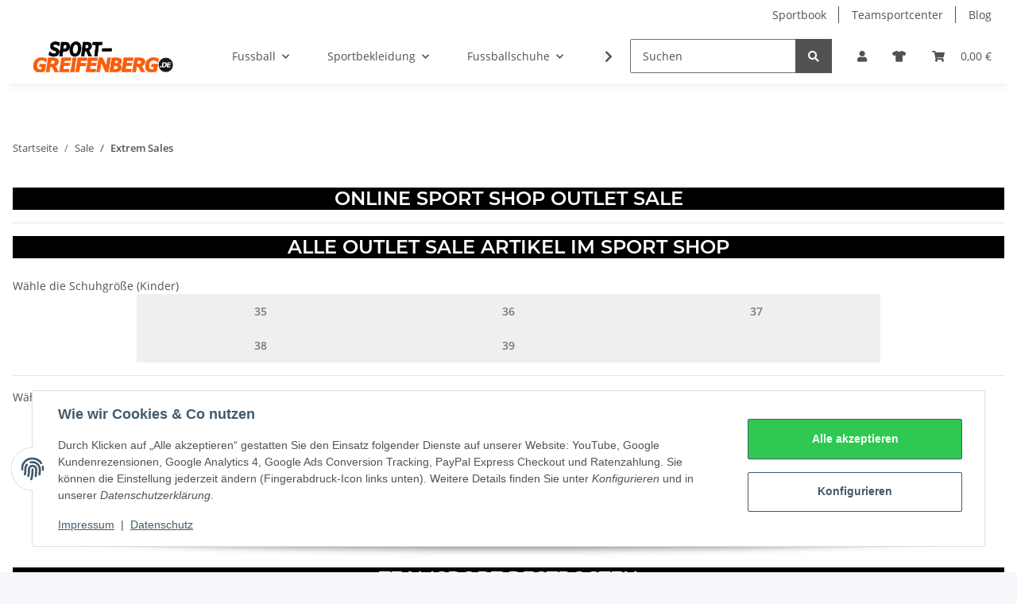

--- FILE ---
content_type: text/html; charset=utf-8
request_url: https://www.sport-greifenberg.de/sales
body_size: 46401
content:
<!DOCTYPE html>
<html lang="de" itemscope itemtype="https://schema.org/CollectionPage">
    
    <head>
        
            <meta http-equiv="content-type" content="text/html; charset=utf-8">

                                       
                        <meta name="description" itemprop="description" content="Im Sport Shop Outlet Sale jetzt 50% - 77% sparen. Fußballschuhe, Trikots, Trainingsanzüge und Sporttasche im Ausverkauf! Online Outlet">
                        <meta name="viewport" content="width=device-width, initial-scale=1.0">
            <meta http-equiv="X-UA-Compatible" content="IE=edge">
                                    <meta name="robots" content="index, follow">
                        <meta itemprop="url" content="https://www.sport-greifenberg.de/sales">
            <meta property="og:type" content="website">
            <meta property="og:site_name" content="Sport Shop Outlet Sale Angebote! 50% - 77% sparen">
            <meta property="og:title" content="Sport Shop Outlet Sale Angebote! 50% - 77% sparen">
            <meta property="og:description" content="Im Sport Shop Outlet Sale jetzt 50% - 77% sparen. Fußballschuhe, Trikots, Trainingsanzüge und Sporttasche im Ausverkauf! Online Outlet">
            <meta property="og:url" content="https://www.sport-greifenberg.de/sales">
              
                                                                                                                        
                            <meta itemprop="image" content="https://www.sport-greifenberg.de/bilder/intern/shoplogo/sport-greifenberg-logo.svg">
                <meta property="og:image" content="https://www.sport-greifenberg.de/bilder/intern/shoplogo/sport-greifenberg-logo.svg">
                    

        <title itemprop="name">Sport Shop Outlet Sale Angebote! 50% - 77% sparen</title>
                             <link rel="canonical" href="https://www.sport-greifenberg.de/sales">
                        

        
            <link rel="icon" href="https://www.sport-greifenberg.de/favicon.ico" sizes="48x48">
            <link rel="icon" href="https://www.sport-greifenberg.de/favicon.svg" sizes="any" type="image/svg+xml">
            <link rel="apple-touch-icon" href="https://www.sport-greifenberg.de/apple-touch-icon.png">
            <link rel="manifest" href="https://www.sport-greifenberg.de/site.webmanifest">
            <meta name="msapplication-TileColor" content="#1C1D2C">
            <meta name="msapplication-TileImage" content="https://www.sport-greifenberg.de/mstile-144x144.png">
        
        
            <meta name="theme-color" content="#1C1D2C">
        

        
                                                    
                <style id="criticalCSS">
                    
                        /* grid breakpoints */
/* grid containers */
/* links */
/* cards */
/* tables */
/* breadcrumbs */
/* navs */
/* modals */
/* progress */
/* options */
/* dropdowns */
:root {
  --blue: #007bff;
  --indigo: #6610f2;
  --purple: #6f42c1;
  --pink: #e83e8c;
  --red: #dc3545;
  --orange: #fd7e14;
  --yellow: #ffc107;
  --green: #28a745;
  --teal: #20c997;
  --cyan: #17a2b8;
  --white: #ffffff;
  --gray: #707070;
  --gray-dark: #343a40;
  --primary: #fb5c0b;
  --secondary: #525252;
  --success: #1C871E;
  --info: #525252;
  --warning: #f39932;
  --danger: #b90000;
  --light: #f5f7fa;
  --dark: #525252;
  --gray: #707070;
  --gray-light: #f5f7fa;
  --gray-medium: #ebebeb;
  --gray-dark: #9b9b9b;
  --gray-darker: #525252;
  --breakpoint-xs: 0;
  --breakpoint-sm: 576px;
  --breakpoint-md: 768px;
  --breakpoint-lg: 992px;
  --breakpoint-xl: 1300px;
  --font-family-sans-serif: 'Open Sans', sans-serif;
  --font-family-monospace: SFMono-Regular, Menlo, Monaco, Consolas, "Liberation Mono", "Courier New", monospace; 
}

  .btn-skip-to{
    position: absolute;
    top: 0;
    transition: transform 200ms;
    transform: scale(0);
    margin: 1%;
    z-index: $zindex-tooltip;
    background: $white;
    border: 3px solid $primary;
    font-weight: $font-weight-base;
    color: $body-color;
    text-align: center;
    vertical-align: middle;
    padding: $btn-padding-y $btn-padding-x;
    border-radius: $btn-border-radius;
    font-weight: $font-weight-bolder;
    text-decoration: none;
  
    &:focus{
      transform: scale(1);
    }
  }
  
  .slick-slide a {
    @include hover-focus() {
      color: $link-hover-color;
      text-decoration: $link-hover-decoration;
    }
  }
  
  .slick-slide a:not([href]):not([class]) {
    @include hover-focus() {
      color: inherit;
      text-decoration: none;
    }
  }
  
  .banner {
    .img-fluid {
      width: 100%;
    }
  }

*, *::before, *::after {
  box-sizing: border-box; }

html {
  font-family: sans-serif;
  line-height: 1.15;
  -webkit-text-size-adjust: 100%;
  -webkit-tap-highlight-color: rgba(0, 0, 0, 0); }

article, aside, figcaption, figure, footer, header, hgroup, main, nav, section {
  display: block; }

body {
  margin: 0;
  font-family: 'Open Sans', sans-serif;
  font-size: 0.875rem;
  font-weight: 400;
  line-height: 1.5;
  color: #525252;
  text-align: left;
  background-color: #f5f7fa; }

[tabindex="-1"]:focus:not(:focus-visible) {
  outline: 0 !important; }

hr {
  box-sizing: content-box;
  height: 0;
  overflow: visible; }

h1, h2, h3, h4, h5, h6 {
  margin-top: 0;
  margin-bottom: 1rem; }

p {
  margin-top: 0;
  margin-bottom: 1rem; }

abbr[title], abbr[data-original-title] {
  text-decoration: underline;
  text-decoration: underline dotted;
  cursor: help;
  border-bottom: 0;
  text-decoration-skip-ink: none; }

address {
  margin-bottom: 1rem;
  font-style: normal;
  line-height: inherit; }

ol, ul, dl {
  margin-top: 0;
  margin-bottom: 1rem; }

ol ol, ul ul, ol ul, ul ol {
  margin-bottom: 0; }

dt {
  font-weight: 700; }

dd {
  margin-bottom: 0.5rem;
  margin-left: 0; }

blockquote {
  margin: 0 0 1rem; }

b, strong {
  font-weight: bolder; }

small {
  font-size: 80%; }

sub, sup {
  position: relative;
  font-size: 75%;
  line-height: 0;
  vertical-align: baseline; }

sub {
  bottom: -0.25em; }

sup {
  top: -0.5em; }

a {
  color: #525252;
  text-decoration: underline;
  background-color: transparent; }
  a:hover {
    color: #fb5c0b;
    text-decoration: none; }

a:not([href]):not([class]) {
  color: inherit;
  text-decoration: none; }
  a:not([href]):not([class]):hover {
    color: inherit;
    text-decoration: none; }

pre, code, kbd, samp {
  font-family: SFMono-Regular, Menlo, Monaco, Consolas, "Liberation Mono", "Courier New", monospace;
  font-size: 1em; }

pre {
  margin-top: 0;
  margin-bottom: 1rem;
  overflow: auto;
  -ms-overflow-style: scrollbar; }

figure {
  margin: 0 0 1rem; }

img {
  vertical-align: middle;
  border-style: none; }

svg {
  overflow: hidden;
  vertical-align: middle; }

table {
  border-collapse: collapse; }

caption {
  padding-top: 0.75rem;
  padding-bottom: 0.75rem;
  color: #707070;
  text-align: left;
  caption-side: bottom; }

th {
  text-align: inherit;
  text-align: -webkit-match-parent; }

label {
  display: inline-block;
  margin-bottom: 0.5rem; }

button {
  border-radius: 0; }

button:focus {
  outline: 1px dotted;
  outline: 5px auto -webkit-focus-ring-color; }

input, button, select, optgroup, textarea {
  margin: 0;
  font-family: inherit;
  font-size: inherit;
  line-height: inherit; }

button, input {
  overflow: visible; }

button, select {
  text-transform: none; }

[role="button"] {
  cursor: pointer; }

select {
  word-wrap: normal; }

button, [type="button"], [type="reset"], [type="submit"] {
  -webkit-appearance: button; }

button:not(:disabled), [type="button"]:not(:disabled), [type="reset"]:not(:disabled), [type="submit"]:not(:disabled) {
  cursor: pointer; }

button::-moz-focus-inner, [type="button"]::-moz-focus-inner, [type="reset"]::-moz-focus-inner, [type="submit"]::-moz-focus-inner {
  padding: 0;
  border-style: none; }

input[type="radio"], input[type="checkbox"] {
  box-sizing: border-box;
  padding: 0; }

textarea {
  overflow: auto;
  resize: vertical; }

fieldset {
  min-width: 0;
  padding: 0;
  margin: 0;
  border: 0; }

legend {
  display: block;
  width: 100%;
  max-width: 100%;
  padding: 0;
  margin-bottom: 0.5rem;
  font-size: 1.5rem;
  line-height: inherit;
  color: inherit;
  white-space: normal; }

progress {
  vertical-align: baseline; }

[type="number"]::-webkit-inner-spin-button, [type="number"]::-webkit-outer-spin-button {
  height: auto; }

[type="search"] {
  outline-offset: -2px;
  -webkit-appearance: none; }

[type="search"]::-webkit-search-decoration {
  -webkit-appearance: none; }

::-webkit-file-upload-button {
  font: inherit;
  -webkit-appearance: button; }

output {
  display: inline-block; }

summary {
  display: list-item;
  cursor: pointer; }

template {
  display: none; }

[hidden] {
  display: none !important; }

.img-fluid {
  max-width: 100%;
  height: auto; }

.img-thumbnail {
  padding: 0.25rem;
  background-color: #f5f7fa;
  border: 1px solid #dee2e6;
  border-radius: 0.125rem;
  box-shadow: 0 1px 2px rgba(0, 0, 0, 0.075);
  max-width: 100%;
  height: auto; }

.figure {
  display: inline-block; }

.figure-img {
  margin-bottom: 0.5rem;
  line-height: 1; }

.figure-caption {
  font-size: 90%;
  color: #707070; }

code {
  font-size: 87.5%;
  color: #e83e8c;
  word-wrap: break-word; }
  a > code {
    color: inherit; }

kbd {
  padding: 0.2rem 0.4rem;
  font-size: 87.5%;
  color: #ffffff;
  background-color: #212529;
  border-radius: 0.125rem;
  box-shadow: inset 0 -0.1rem 0 rgba(0, 0, 0, 0.25); }
  kbd kbd {
    padding: 0;
    font-size: 100%;
    font-weight: 700;
    box-shadow: none; }

pre {
  display: block;
  font-size: 87.5%;
  color: #212529; }
  pre code {
    font-size: inherit;
    color: inherit;
    word-break: normal; }

.pre-scrollable {
  max-height: 340px;
  overflow-y: scroll; }

.container, .container-fluid, .container-sm, .container-md, .container-lg, .container-xl {
  width: 100%;
  padding-right: 1rem;
  padding-left: 1rem;
  margin-right: auto;
  margin-left: auto; }
@media (min-width: 576px) {
  .container-sm {
    max-width: 97vw; } }
@media (min-width: 768px) {
  .container-md {
    max-width: 720px; } }
@media (min-width: 992px) {
  .container-lg {
    max-width: 960px; } }
@media (min-width: 1300px) {
  .container-xl {
    max-width: 1250px; } }

.row {
  display: flex;
  flex-wrap: wrap;
  margin-right: -1rem;
  margin-left: -1rem; }

.no-gutters {
  margin-right: 0;
  margin-left: 0; }
  .no-gutters > .col, .no-gutters > [class*="col-"] {
    padding-right: 0;
    padding-left: 0; }

.col-1, .col-2, .col-3, .col-4, .col-5, .col-6, .col-7, .col-8, .col-9, .col-10, .col-11, .col-12, .col, .col-auto, .col-sm-1, .col-sm-2, .col-sm-3, .col-sm-4, .col-sm-5, .col-sm-6, .col-sm-7, .col-sm-8, .col-sm-9, .col-sm-10, .col-sm-11, .col-sm-12, .col-sm, .col-sm-auto, .col-md-1, .col-md-2, .col-md-3, .col-md-4, .col-md-5, .col-md-6, .col-md-7, .col-md-8, .col-md-9, .col-md-10, .col-md-11, .col-md-12, .col-md, .col-md-auto, .col-lg-1, .col-lg-2, .col-lg-3, .col-lg-4, .col-lg-5, .col-lg-6, .col-lg-7, .col-lg-8, .col-lg-9, .col-lg-10, .col-lg-11, .col-lg-12, .col-lg, .col-lg-auto, .col-xl-1, .col-xl-2, .col-xl-3, .col-xl-4, .col-xl-5, .col-xl-6, .col-xl-7, .col-xl-8, .col-xl-9, .col-xl-10, .col-xl-11, .col-xl-12, .col-xl, .col-xl-auto {
  position: relative;
  width: 100%;
  padding-right: 1rem;
  padding-left: 1rem; }
  .col {
    flex-basis: 0;
    flex-grow: 1;
    max-width: 100%; }
    .row-cols-1 > * {
      flex: 0 0 100%;
      max-width: 100%; }
  .row-cols-2 > * {
    flex: 0 0 50%;
    max-width: 50%; }
.row-cols-3 > * {
  flex: 0 0 33.3333333333%;
  max-width: 33.3333333333%; }
.row-cols-4 > * {
  flex: 0 0 25%;
  max-width: 25%; }
.row-cols-5 > * {
  flex: 0 0 20%;
  max-width: 20%; }
.row-cols-6 > * {
  flex: 0 0 16.6666666667%;
  max-width: 16.6666666667%; }
.col-auto {
  flex: 0 0 auto;
  width: auto;
  max-width: 100%; }
.col-1 {
  flex: 0 0 8.3333333333%;
  max-width: 8.3333333333%; }
.col-2 {
  flex: 0 0 16.6666666667%;
  max-width: 16.6666666667%; }
.col-3 {
  flex: 0 0 25%;
  max-width: 25%; }
.col-4 {
  flex: 0 0 33.3333333333%;
  max-width: 33.3333333333%; }
.col-5 {
  flex: 0 0 41.6666666667%;
  max-width: 41.6666666667%; }
.col-6 {
  flex: 0 0 50%;
  max-width: 50%; }
.col-7 {
  flex: 0 0 58.3333333333%;
  max-width: 58.3333333333%; }
.col-8 {
  flex: 0 0 66.6666666667%;
  max-width: 66.6666666667%; }
.col-9 {
  flex: 0 0 75%;
  max-width: 75%; }
.col-10 {
  flex: 0 0 83.3333333333%;
  max-width: 83.3333333333%; }
.col-11 {
  flex: 0 0 91.6666666667%;
  max-width: 91.6666666667%; }
.col-12 {
  flex: 0 0 100%;
  max-width: 100%; }
.order-first {
  order: -1; }
.order-last {
  order: 13; }
.order-0 {
  order: 0; }
.order-1 {
  order: 1; }
.order-2 {
  order: 2; }
.order-3 {
  order: 3; }
.order-4 {
  order: 4; }
.order-5 {
  order: 5; }
.order-6 {
  order: 6; }
.order-7 {
  order: 7; }
.order-8 {
  order: 8; }
.order-9 {
  order: 9; }
.order-10 {
  order: 10; }
.order-11 {
  order: 11; }
.order-12 {
  order: 12; }
.offset-1 {
  margin-left: 8.3333333333%; }
.offset-2 {
  margin-left: 16.6666666667%; }
.offset-3 {
  margin-left: 25%; }
.offset-4 {
  margin-left: 33.3333333333%; }
.offset-5 {
  margin-left: 41.6666666667%; }
.offset-6 {
  margin-left: 50%; }
.offset-7 {
  margin-left: 58.3333333333%; }
.offset-8 {
  margin-left: 66.6666666667%; }
.offset-9 {
  margin-left: 75%; }
.offset-10 {
  margin-left: 83.3333333333%; }
.offset-11 {
  margin-left: 91.6666666667%; }
@media (min-width: 576px) {
  .col-sm {
    flex-basis: 0;
    flex-grow: 1;
    max-width: 100%; }
    .row-cols-sm-1 > * {
      flex: 0 0 100%;
      max-width: 100%; }
  .row-cols-sm-2 > * {
    flex: 0 0 50%;
    max-width: 50%; }
  .row-cols-sm-3 > * {
    flex: 0 0 33.3333333333%;
    max-width: 33.3333333333%; }
  .row-cols-sm-4 > * {
    flex: 0 0 25%;
    max-width: 25%; }
  .row-cols-sm-5 > * {
    flex: 0 0 20%;
    max-width: 20%; }
  .row-cols-sm-6 > * {
    flex: 0 0 16.6666666667%;
    max-width: 16.6666666667%; }
  .col-sm-auto {
    flex: 0 0 auto;
    width: auto;
    max-width: 100%; }
  .col-sm-1 {
    flex: 0 0 8.3333333333%;
    max-width: 8.3333333333%; }
  .col-sm-2 {
    flex: 0 0 16.6666666667%;
    max-width: 16.6666666667%; }
  .col-sm-3 {
    flex: 0 0 25%;
    max-width: 25%; }
  .col-sm-4 {
    flex: 0 0 33.3333333333%;
    max-width: 33.3333333333%; }
  .col-sm-5 {
    flex: 0 0 41.6666666667%;
    max-width: 41.6666666667%; }
  .col-sm-6 {
    flex: 0 0 50%;
    max-width: 50%; }
  .col-sm-7 {
    flex: 0 0 58.3333333333%;
    max-width: 58.3333333333%; }
  .col-sm-8 {
    flex: 0 0 66.6666666667%;
    max-width: 66.6666666667%; }
  .col-sm-9 {
    flex: 0 0 75%;
    max-width: 75%; }
  .col-sm-10 {
    flex: 0 0 83.3333333333%;
    max-width: 83.3333333333%; }
  .col-sm-11 {
    flex: 0 0 91.6666666667%;
    max-width: 91.6666666667%; }
  .col-sm-12 {
    flex: 0 0 100%;
    max-width: 100%; }
  .order-sm-first {
    order: -1; }
  .order-sm-last {
    order: 13; }
  .order-sm-0 {
    order: 0; }
  .order-sm-1 {
    order: 1; }
  .order-sm-2 {
    order: 2; }
  .order-sm-3 {
    order: 3; }
  .order-sm-4 {
    order: 4; }
  .order-sm-5 {
    order: 5; }
  .order-sm-6 {
    order: 6; }
  .order-sm-7 {
    order: 7; }
  .order-sm-8 {
    order: 8; }
  .order-sm-9 {
    order: 9; }
  .order-sm-10 {
    order: 10; }
  .order-sm-11 {
    order: 11; }
  .order-sm-12 {
    order: 12; }
  .offset-sm-0 {
    margin-left: 0; }
  .offset-sm-1 {
    margin-left: 8.3333333333%; }
  .offset-sm-2 {
    margin-left: 16.6666666667%; }
  .offset-sm-3 {
    margin-left: 25%; }
  .offset-sm-4 {
    margin-left: 33.3333333333%; }
  .offset-sm-5 {
    margin-left: 41.6666666667%; }
  .offset-sm-6 {
    margin-left: 50%; }
  .offset-sm-7 {
    margin-left: 58.3333333333%; }
  .offset-sm-8 {
    margin-left: 66.6666666667%; }
  .offset-sm-9 {
    margin-left: 75%; }
  .offset-sm-10 {
    margin-left: 83.3333333333%; }
  .offset-sm-11 {
    margin-left: 91.6666666667%; } }
@media (min-width: 768px) {
  .col-md {
    flex-basis: 0;
    flex-grow: 1;
    max-width: 100%; }
    .row-cols-md-1 > * {
      flex: 0 0 100%;
      max-width: 100%; }
  .row-cols-md-2 > * {
    flex: 0 0 50%;
    max-width: 50%; }
  .row-cols-md-3 > * {
    flex: 0 0 33.3333333333%;
    max-width: 33.3333333333%; }
  .row-cols-md-4 > * {
    flex: 0 0 25%;
    max-width: 25%; }
  .row-cols-md-5 > * {
    flex: 0 0 20%;
    max-width: 20%; }
  .row-cols-md-6 > * {
    flex: 0 0 16.6666666667%;
    max-width: 16.6666666667%; }
  .col-md-auto {
    flex: 0 0 auto;
    width: auto;
    max-width: 100%; }
  .col-md-1 {
    flex: 0 0 8.3333333333%;
    max-width: 8.3333333333%; }
  .col-md-2 {
    flex: 0 0 16.6666666667%;
    max-width: 16.6666666667%; }
  .col-md-3 {
    flex: 0 0 25%;
    max-width: 25%; }
  .col-md-4 {
    flex: 0 0 33.3333333333%;
    max-width: 33.3333333333%; }
  .col-md-5 {
    flex: 0 0 41.6666666667%;
    max-width: 41.6666666667%; }
  .col-md-6 {
    flex: 0 0 50%;
    max-width: 50%; }
  .col-md-7 {
    flex: 0 0 58.3333333333%;
    max-width: 58.3333333333%; }
  .col-md-8 {
    flex: 0 0 66.6666666667%;
    max-width: 66.6666666667%; }
  .col-md-9 {
    flex: 0 0 75%;
    max-width: 75%; }
  .col-md-10 {
    flex: 0 0 83.3333333333%;
    max-width: 83.3333333333%; }
  .col-md-11 {
    flex: 0 0 91.6666666667%;
    max-width: 91.6666666667%; }
  .col-md-12 {
    flex: 0 0 100%;
    max-width: 100%; }
  .order-md-first {
    order: -1; }
  .order-md-last {
    order: 13; }
  .order-md-0 {
    order: 0; }
  .order-md-1 {
    order: 1; }
  .order-md-2 {
    order: 2; }
  .order-md-3 {
    order: 3; }
  .order-md-4 {
    order: 4; }
  .order-md-5 {
    order: 5; }
  .order-md-6 {
    order: 6; }
  .order-md-7 {
    order: 7; }
  .order-md-8 {
    order: 8; }
  .order-md-9 {
    order: 9; }
  .order-md-10 {
    order: 10; }
  .order-md-11 {
    order: 11; }
  .order-md-12 {
    order: 12; }
  .offset-md-0 {
    margin-left: 0; }
  .offset-md-1 {
    margin-left: 8.3333333333%; }
  .offset-md-2 {
    margin-left: 16.6666666667%; }
  .offset-md-3 {
    margin-left: 25%; }
  .offset-md-4 {
    margin-left: 33.3333333333%; }
  .offset-md-5 {
    margin-left: 41.6666666667%; }
  .offset-md-6 {
    margin-left: 50%; }
  .offset-md-7 {
    margin-left: 58.3333333333%; }
  .offset-md-8 {
    margin-left: 66.6666666667%; }
  .offset-md-9 {
    margin-left: 75%; }
  .offset-md-10 {
    margin-left: 83.3333333333%; }
  .offset-md-11 {
    margin-left: 91.6666666667%; } }
@media (min-width: 992px) {
  .col-lg {
    flex-basis: 0;
    flex-grow: 1;
    max-width: 100%; }
    .row-cols-lg-1 > * {
      flex: 0 0 100%;
      max-width: 100%; }
  .row-cols-lg-2 > * {
    flex: 0 0 50%;
    max-width: 50%; }
  .row-cols-lg-3 > * {
    flex: 0 0 33.3333333333%;
    max-width: 33.3333333333%; }
  .row-cols-lg-4 > * {
    flex: 0 0 25%;
    max-width: 25%; }
  .row-cols-lg-5 > * {
    flex: 0 0 20%;
    max-width: 20%; }
  .row-cols-lg-6 > * {
    flex: 0 0 16.6666666667%;
    max-width: 16.6666666667%; }
  .col-lg-auto {
    flex: 0 0 auto;
    width: auto;
    max-width: 100%; }
  .col-lg-1 {
    flex: 0 0 8.3333333333%;
    max-width: 8.3333333333%; }
  .col-lg-2 {
    flex: 0 0 16.6666666667%;
    max-width: 16.6666666667%; }
  .col-lg-3 {
    flex: 0 0 25%;
    max-width: 25%; }
  .col-lg-4 {
    flex: 0 0 33.3333333333%;
    max-width: 33.3333333333%; }
  .col-lg-5 {
    flex: 0 0 41.6666666667%;
    max-width: 41.6666666667%; }
  .col-lg-6 {
    flex: 0 0 50%;
    max-width: 50%; }
  .col-lg-7 {
    flex: 0 0 58.3333333333%;
    max-width: 58.3333333333%; }
  .col-lg-8 {
    flex: 0 0 66.6666666667%;
    max-width: 66.6666666667%; }
  .col-lg-9 {
    flex: 0 0 75%;
    max-width: 75%; }
  .col-lg-10 {
    flex: 0 0 83.3333333333%;
    max-width: 83.3333333333%; }
  .col-lg-11 {
    flex: 0 0 91.6666666667%;
    max-width: 91.6666666667%; }
  .col-lg-12 {
    flex: 0 0 100%;
    max-width: 100%; }
  .order-lg-first {
    order: -1; }
  .order-lg-last {
    order: 13; }
  .order-lg-0 {
    order: 0; }
  .order-lg-1 {
    order: 1; }
  .order-lg-2 {
    order: 2; }
  .order-lg-3 {
    order: 3; }
  .order-lg-4 {
    order: 4; }
  .order-lg-5 {
    order: 5; }
  .order-lg-6 {
    order: 6; }
  .order-lg-7 {
    order: 7; }
  .order-lg-8 {
    order: 8; }
  .order-lg-9 {
    order: 9; }
  .order-lg-10 {
    order: 10; }
  .order-lg-11 {
    order: 11; }
  .order-lg-12 {
    order: 12; }
  .offset-lg-0 {
    margin-left: 0; }
  .offset-lg-1 {
    margin-left: 8.3333333333%; }
  .offset-lg-2 {
    margin-left: 16.6666666667%; }
  .offset-lg-3 {
    margin-left: 25%; }
  .offset-lg-4 {
    margin-left: 33.3333333333%; }
  .offset-lg-5 {
    margin-left: 41.6666666667%; }
  .offset-lg-6 {
    margin-left: 50%; }
  .offset-lg-7 {
    margin-left: 58.3333333333%; }
  .offset-lg-8 {
    margin-left: 66.6666666667%; }
  .offset-lg-9 {
    margin-left: 75%; }
  .offset-lg-10 {
    margin-left: 83.3333333333%; }
  .offset-lg-11 {
    margin-left: 91.6666666667%; } }
@media (min-width: 1300px) {
  .col-xl {
    flex-basis: 0;
    flex-grow: 1;
    max-width: 100%; }
    .row-cols-xl-1 > * {
      flex: 0 0 100%;
      max-width: 100%; }
  .row-cols-xl-2 > * {
    flex: 0 0 50%;
    max-width: 50%; }
  .row-cols-xl-3 > * {
    flex: 0 0 33.3333333333%;
    max-width: 33.3333333333%; }
  .row-cols-xl-4 > * {
    flex: 0 0 25%;
    max-width: 25%; }
  .row-cols-xl-5 > * {
    flex: 0 0 20%;
    max-width: 20%; }
  .row-cols-xl-6 > * {
    flex: 0 0 16.6666666667%;
    max-width: 16.6666666667%; }
  .col-xl-auto {
    flex: 0 0 auto;
    width: auto;
    max-width: 100%; }
  .col-xl-1 {
    flex: 0 0 8.3333333333%;
    max-width: 8.3333333333%; }
  .col-xl-2 {
    flex: 0 0 16.6666666667%;
    max-width: 16.6666666667%; }
  .col-xl-3 {
    flex: 0 0 25%;
    max-width: 25%; }
  .col-xl-4 {
    flex: 0 0 33.3333333333%;
    max-width: 33.3333333333%; }
  .col-xl-5 {
    flex: 0 0 41.6666666667%;
    max-width: 41.6666666667%; }
  .col-xl-6 {
    flex: 0 0 50%;
    max-width: 50%; }
  .col-xl-7 {
    flex: 0 0 58.3333333333%;
    max-width: 58.3333333333%; }
  .col-xl-8 {
    flex: 0 0 66.6666666667%;
    max-width: 66.6666666667%; }
  .col-xl-9 {
    flex: 0 0 75%;
    max-width: 75%; }
  .col-xl-10 {
    flex: 0 0 83.3333333333%;
    max-width: 83.3333333333%; }
  .col-xl-11 {
    flex: 0 0 91.6666666667%;
    max-width: 91.6666666667%; }
  .col-xl-12 {
    flex: 0 0 100%;
    max-width: 100%; }
  .order-xl-first {
    order: -1; }
  .order-xl-last {
    order: 13; }
  .order-xl-0 {
    order: 0; }
  .order-xl-1 {
    order: 1; }
  .order-xl-2 {
    order: 2; }
  .order-xl-3 {
    order: 3; }
  .order-xl-4 {
    order: 4; }
  .order-xl-5 {
    order: 5; }
  .order-xl-6 {
    order: 6; }
  .order-xl-7 {
    order: 7; }
  .order-xl-8 {
    order: 8; }
  .order-xl-9 {
    order: 9; }
  .order-xl-10 {
    order: 10; }
  .order-xl-11 {
    order: 11; }
  .order-xl-12 {
    order: 12; }
  .offset-xl-0 {
    margin-left: 0; }
  .offset-xl-1 {
    margin-left: 8.3333333333%; }
  .offset-xl-2 {
    margin-left: 16.6666666667%; }
  .offset-xl-3 {
    margin-left: 25%; }
  .offset-xl-4 {
    margin-left: 33.3333333333%; }
  .offset-xl-5 {
    margin-left: 41.6666666667%; }
  .offset-xl-6 {
    margin-left: 50%; }
  .offset-xl-7 {
    margin-left: 58.3333333333%; }
  .offset-xl-8 {
    margin-left: 66.6666666667%; }
  .offset-xl-9 {
    margin-left: 75%; }
  .offset-xl-10 {
    margin-left: 83.3333333333%; }
  .offset-xl-11 {
    margin-left: 91.6666666667%; } }

.nav {
  display: flex;
  flex-wrap: wrap;
  padding-left: 0;
  margin-bottom: 0;
  list-style: none; }

.nav-link {
  display: block;
  padding: 0.5rem 1rem;
  text-decoration: none; }
  .nav-link:hover, .nav-link:focus {
    text-decoration: none; }
  .nav-link.disabled {
    color: #707070;
    pointer-events: none;
    cursor: default; }

.nav-tabs {
  border-bottom: 1px solid #dee2e6; }
  .nav-tabs .nav-item {
    margin-bottom: -1px; }
  .nav-tabs .nav-link {
    border: 1px solid transparent;
    border-top-left-radius: 0;
    border-top-right-radius: 0; }
    .nav-tabs .nav-link:hover, .nav-tabs .nav-link:focus {
      border-color: transparent; }
    .nav-tabs .nav-link.disabled {
      color: #707070;
      background-color: transparent;
      border-color: transparent; }
  .nav-tabs .nav-link.active, .nav-tabs .nav-item.show .nav-link {
    color: #525252;
    background-color: transparent;
    border-color: #fb5c0b; }
  .nav-tabs .dropdown-menu {
    margin-top: -1px;
    border-top-left-radius: 0;
    border-top-right-radius: 0; }

.nav-pills .nav-link {
  border-radius: 0.125rem; }
.nav-pills .nav-link.active, .nav-pills .show > .nav-link {
  color: #ffffff;
  background-color: #fb5c0b; }

.nav-fill > .nav-link, .nav-fill .nav-item {
  flex: 1 1 auto;
  text-align: center; }

.nav-justified > .nav-link, .nav-justified .nav-item {
  flex-basis: 0;
  flex-grow: 1;
  text-align: center; }

.tab-content > .tab-pane {
  display: none; }
.tab-content > .active {
  display: block; }

.navbar {
  position: relative;
  display: flex;
  flex-wrap: wrap;
  align-items: center;
  justify-content: space-between;
  padding: 0.4rem 1rem; }
  .navbar .container, .navbar .container-fluid, .navbar .container-sm, .navbar .container-md, .navbar .container-lg, .navbar .container-xl, .navbar > .container-sm, .navbar > .container-md, .navbar > .container-lg, .navbar > .container-xl {
    display: flex;
    flex-wrap: wrap;
    align-items: center;
    justify-content: space-between; }

.navbar-brand {
  display: inline-block;
  padding-top: 0.40625rem;
  padding-bottom: 0.40625rem;
  margin-right: 1rem;
  font-size: 1rem;
  line-height: inherit;
  white-space: nowrap; }
  .navbar-brand:hover, .navbar-brand:focus {
    text-decoration: none; }

.navbar-nav {
  display: flex;
  flex-direction: column;
  padding-left: 0;
  margin-bottom: 0;
  list-style: none; }
  .navbar-nav .nav-link {
    padding-right: 0;
    padding-left: 0; }
  .navbar-nav .dropdown-menu {
    position: static;
    float: none; }

.navbar-text {
  display: inline-block;
  padding-top: 0.5rem;
  padding-bottom: 0.5rem; }

.navbar-collapse {
  flex-basis: 100%;
  flex-grow: 1;
  align-items: center; }

.navbar-toggler {
  padding: 0.25rem 0.75rem;
  font-size: 1rem;
  line-height: 1;
  background-color: transparent;
  border: 1px solid transparent;
  border-radius: 0.125rem; }
  .navbar-toggler:hover, .navbar-toggler:focus {
    text-decoration: none; }

.navbar-toggler-icon {
  display: inline-block;
  width: 1.5em;
  height: 1.5em;
  vertical-align: middle;
  content: "";
  background: no-repeat center center;
  background-size: 100% 100%; }

@media (max-width: 575.98px) {
  .navbar-expand-sm > .container, .navbar-expand-sm > .container-fluid, .navbar-expand-sm > .container-sm, .navbar-expand-sm > .container-md, .navbar-expand-sm > .container-lg, .navbar-expand-sm > .container-xl {
    padding-right: 0;
    padding-left: 0; } }
@media (min-width: 576px) {
  .navbar-expand-sm {
    flex-flow: row nowrap;
    justify-content: flex-start; }
    .navbar-expand-sm .navbar-nav {
      flex-direction: row; }
      .navbar-expand-sm .navbar-nav .dropdown-menu {
        position: absolute; }
      .navbar-expand-sm .navbar-nav .nav-link {
        padding-right: 1.5rem;
        padding-left: 1.5rem; }
    .navbar-expand-sm > .container, .navbar-expand-sm > .container-fluid, .navbar-expand-sm > .container-sm, .navbar-expand-sm > .container-md, .navbar-expand-sm > .container-lg, .navbar-expand-sm > .container-xl {
      flex-wrap: nowrap; }
    .navbar-expand-sm .navbar-collapse {
      display: flex !important;
      flex-basis: auto; }
    .navbar-expand-sm .navbar-toggler {
      display: none; } }
@media (max-width: 767.98px) {
  .navbar-expand-md > .container, .navbar-expand-md > .container-fluid, .navbar-expand-md > .container-sm, .navbar-expand-md > .container-md, .navbar-expand-md > .container-lg, .navbar-expand-md > .container-xl {
    padding-right: 0;
    padding-left: 0; } }
@media (min-width: 768px) {
  .navbar-expand-md {
    flex-flow: row nowrap;
    justify-content: flex-start; }
    .navbar-expand-md .navbar-nav {
      flex-direction: row; }
      .navbar-expand-md .navbar-nav .dropdown-menu {
        position: absolute; }
      .navbar-expand-md .navbar-nav .nav-link {
        padding-right: 1.5rem;
        padding-left: 1.5rem; }
    .navbar-expand-md > .container, .navbar-expand-md > .container-fluid, .navbar-expand-md > .container-sm, .navbar-expand-md > .container-md, .navbar-expand-md > .container-lg, .navbar-expand-md > .container-xl {
      flex-wrap: nowrap; }
    .navbar-expand-md .navbar-collapse {
      display: flex !important;
      flex-basis: auto; }
    .navbar-expand-md .navbar-toggler {
      display: none; } }
@media (max-width: 991.98px) {
  .navbar-expand-lg > .container, .navbar-expand-lg > .container-fluid, .navbar-expand-lg > .container-sm, .navbar-expand-lg > .container-md, .navbar-expand-lg > .container-lg, .navbar-expand-lg > .container-xl {
    padding-right: 0;
    padding-left: 0; } }
@media (min-width: 992px) {
  .navbar-expand-lg {
    flex-flow: row nowrap;
    justify-content: flex-start; }
    .navbar-expand-lg .navbar-nav {
      flex-direction: row; }
      .navbar-expand-lg .navbar-nav .dropdown-menu {
        position: absolute; }
      .navbar-expand-lg .navbar-nav .nav-link {
        padding-right: 1.5rem;
        padding-left: 1.5rem; }
    .navbar-expand-lg > .container, .navbar-expand-lg > .container-fluid, .navbar-expand-lg > .container-sm, .navbar-expand-lg > .container-md, .navbar-expand-lg > .container-lg, .navbar-expand-lg > .container-xl {
      flex-wrap: nowrap; }
    .navbar-expand-lg .navbar-collapse {
      display: flex !important;
      flex-basis: auto; }
    .navbar-expand-lg .navbar-toggler {
      display: none; } }
@media (max-width: 1299.98px) {
  .navbar-expand-xl > .container, .navbar-expand-xl > .container-fluid, .navbar-expand-xl > .container-sm, .navbar-expand-xl > .container-md, .navbar-expand-xl > .container-lg, .navbar-expand-xl > .container-xl {
    padding-right: 0;
    padding-left: 0; } }
@media (min-width: 1300px) {
  .navbar-expand-xl {
    flex-flow: row nowrap;
    justify-content: flex-start; }
    .navbar-expand-xl .navbar-nav {
      flex-direction: row; }
      .navbar-expand-xl .navbar-nav .dropdown-menu {
        position: absolute; }
      .navbar-expand-xl .navbar-nav .nav-link {
        padding-right: 1.5rem;
        padding-left: 1.5rem; }
    .navbar-expand-xl > .container, .navbar-expand-xl > .container-fluid, .navbar-expand-xl > .container-sm, .navbar-expand-xl > .container-md, .navbar-expand-xl > .container-lg, .navbar-expand-xl > .container-xl {
      flex-wrap: nowrap; }
    .navbar-expand-xl .navbar-collapse {
      display: flex !important;
      flex-basis: auto; }
    .navbar-expand-xl .navbar-toggler {
      display: none; } }
.navbar-expand {
  flex-flow: row nowrap;
  justify-content: flex-start; }
  .navbar-expand > .container, .navbar-expand > .container-fluid, .navbar-expand > .container-sm, .navbar-expand > .container-md, .navbar-expand > .container-lg, .navbar-expand > .container-xl {
    padding-right: 0;
    padding-left: 0; }
  .navbar-expand .navbar-nav {
    flex-direction: row; }
    .navbar-expand .navbar-nav .dropdown-menu {
      position: absolute; }
    .navbar-expand .navbar-nav .nav-link {
      padding-right: 1.5rem;
      padding-left: 1.5rem; }
  .navbar-expand > .container, .navbar-expand > .container-fluid, .navbar-expand > .container-sm, .navbar-expand > .container-md, .navbar-expand > .container-lg, .navbar-expand > .container-xl {
    flex-wrap: nowrap; }
  .navbar-expand .navbar-collapse {
    display: flex !important;
    flex-basis: auto; }
  .navbar-expand .navbar-toggler {
    display: none; }

.navbar-light .navbar-brand {
  color: rgba(0, 0, 0, 0.9); }
  .navbar-light .navbar-brand:hover, .navbar-light .navbar-brand:focus {
    color: rgba(0, 0, 0, 0.9); }
.navbar-light .navbar-nav .nav-link {
  color: #525252; }
  .navbar-light .navbar-nav .nav-link:hover, .navbar-light .navbar-nav .nav-link:focus {
    color: #fb5c0b; }
  .navbar-light .navbar-nav .nav-link.disabled {
    color: rgba(0, 0, 0, 0.3); }
.navbar-light .navbar-nav .show > .nav-link, .navbar-light .navbar-nav .active > .nav-link, .navbar-light .navbar-nav .nav-link.show, .navbar-light .navbar-nav .nav-link.active {
  color: rgba(0, 0, 0, 0.9); }
.navbar-light .navbar-toggler {
  color: #525252;
  border-color: rgba(0, 0, 0, 0.1); }
.navbar-light .navbar-toggler-icon {
  background-image: url("data:image/svg+xml,%3csvg xmlns='http://www.w3.org/2000/svg' width='30' height='30' viewBox='0 0 30 30'%3e%3cpath stroke='%23525252' stroke-linecap='round' stroke-miterlimit='10' stroke-width='2' d='M4 7h22M4 15h22M4 23h22'/%3e%3c/svg%3e"); }
.navbar-light .navbar-text {
  color: #525252; }
  .navbar-light .navbar-text a {
    color: rgba(0, 0, 0, 0.9); }
    .navbar-light .navbar-text a:hover, .navbar-light .navbar-text a:focus {
      color: rgba(0, 0, 0, 0.9); }

.navbar-dark .navbar-brand {
  color: #ffffff; }
  .navbar-dark .navbar-brand:hover, .navbar-dark .navbar-brand:focus {
    color: #ffffff; }
.navbar-dark .navbar-nav .nav-link {
  color: rgba(255, 255, 255, 0.5); }
  .navbar-dark .navbar-nav .nav-link:hover, .navbar-dark .navbar-nav .nav-link:focus {
    color: rgba(255, 255, 255, 0.75); }
  .navbar-dark .navbar-nav .nav-link.disabled {
    color: rgba(255, 255, 255, 0.25); }
.navbar-dark .navbar-nav .show > .nav-link, .navbar-dark .navbar-nav .active > .nav-link, .navbar-dark .navbar-nav .nav-link.show, .navbar-dark .navbar-nav .nav-link.active {
  color: #ffffff; }
.navbar-dark .navbar-toggler {
  color: rgba(255, 255, 255, 0.5);
  border-color: rgba(255, 255, 255, 0.1); }
.navbar-dark .navbar-toggler-icon {
  background-image: url("data:image/svg+xml,%3csvg xmlns='http://www.w3.org/2000/svg' width='30' height='30' viewBox='0 0 30 30'%3e%3cpath stroke='rgba%28255, 255, 255, 0.5%29' stroke-linecap='round' stroke-miterlimit='10' stroke-width='2' d='M4 7h22M4 15h22M4 23h22'/%3e%3c/svg%3e"); }
.navbar-dark .navbar-text {
  color: rgba(255, 255, 255, 0.5); }
  .navbar-dark .navbar-text a {
    color: #ffffff; }
    .navbar-dark .navbar-text a:hover, .navbar-dark .navbar-text a:focus {
      color: #ffffff; }

.fa, .fas, .far, .fal {
  display: inline-block; }

h1, h2, h3, h4, h5, h6, .h1, .h2, .h3, .productlist-filter-headline, .h4, .h5, .h6 {
  margin-bottom: 1rem;
  font-family: Montserrat, sans-serif;
  font-weight: 400;
  line-height: 1.2;
  color: #525252; }

h1, .h1 {
  font-size: 1.875rem; }

h2, .h2 {
  font-size: 1.5rem; }

h3, .h3, .productlist-filter-headline {
  font-size: 1rem; }

h4, .h4 {
  font-size: 0.875rem; }

h5, .h5 {
  font-size: 0.875rem; }

h6, .h6 {
  font-size: 0.875rem; }

.label-slide .form-group:not(.exclude-from-label-slide):not(.checkbox) label {
  display: none; }

.modal {
  display: none; }

.carousel-thumbnails .slick-arrow {
  /* to hide during load*/
  opacity: 0; }

.consent-modal:not(.active) {
  display: none; }

.consent-banner-icon {
  width: 1em;
  height: 1em; }

.mini > #consent-banner {
  display: none; }

html {
  overflow-y: scroll; }

.dropdown-menu {
  display: none; }

.dropdown-toggle::after {
  content: '';
  margin-left: 0.5rem;
  display: inline-block; }

.input-group {
  position: relative;
  display: flex;
  flex-wrap: wrap;
  align-items: stretch;
  width: 100%; }
  .input-group > .form-control {
    flex: 1 1 auto;
    width: 1%; }

#main-wrapper, #header-top-bar, header {
  background: #ffffff; }

.container-fluid-xl {
  max-width: 103.125rem; }

/* nav */
.nav-dividers .nav-item {
  position: relative; }
  .nav-dividers .nav-item:not(:last-child)::after {
    content: '';
    position: absolute;
    right: 0;
    top: 0.5rem;
    height: calc(100% - 1rem);
    border-right: 0.0625rem solid currentColor; }

.nav-link {
  text-decoration: none; }

.nav-scrollbar {
  overflow: hidden;
  display: flex;
  align-items: center; }
  .nav-scrollbar .nav, .nav-scrollbar .navbar-nav {
    flex-wrap: nowrap; }
  .nav-scrollbar .nav-item {
    white-space: nowrap; }

.nav-scrollbar-inner {
  overflow-x: auto;
  padding-bottom: 1.5rem;
  /*margin-bottom: -(map-get($spacers, 4));*/
  align-self: flex-start; }

#shop-nav {
  align-items: center;
  flex-shrink: 0;
  margin-left: auto; }
@media (max-width: 767.98px) {
  #shop-nav .nav-link {
    padding-left: 0.75rem;
    padding-right: 0.75rem; } }

/* nav end */
/* bootstrap */
.breadcrumb {
  display: flex;
  flex-wrap: wrap;
  padding: 0.5rem 0;
  margin-bottom: 0;
  list-style: none;
  background-color: transparent;
  border-radius: 0; }

.breadcrumb-item + .breadcrumb-item {
  padding-left: 0.5rem; }
  .breadcrumb-item + .breadcrumb-item::before {
    display: inline-block;
    padding-right: 0.5rem;
    color: #707070;
    content: "/"; }
.breadcrumb-item.active {
  color: #525252;
  font-weight: 700; }
  .breadcrumb-item.first::before {
    display: none; }

.breadcrumb-wrapper {
  margin-bottom: 2rem; }
@media (min-width: 992px) {
  .breadcrumb-wrapper {
    border-style: solid;
    border-color: #ebebeb;
    border-width: 1px 0; } }

.breadcrumb {
  font-size: 0.8125rem; }
  .breadcrumb a {
    text-decoration: none; }

.breadcrumb-back {
  padding-right: 1rem;
  margin-right: 1rem;
  border-right: 1px solid #ebebeb; }

/* end breadcrumb */
#header-top-bar {
  position: relative;
  background-color: #ffffff;
  z-index: 1021;
  flex-direction: row-reverse; }

#header-top-bar, header {
  background-color: #ffffff;
  color: #525252; }
  #header-top-bar a, header a {
    text-decoration: none;
    color: #525252; }
    #header-top-bar a:hover:not(.dropdown-item):not(.btn), header a:hover:not(.dropdown-item):not(.btn) {
      color: #fb5c0b; }

header {
  box-shadow: 0 1rem 0.5625rem -0.75rem rgba(0, 0, 0, 0.06);
  position: relative;
  z-index: 1020; }
  header .form-control, header .form-control:focus {
    background-color: #ffffff;
    color: #525252; }
  header .navbar {
    padding: 0;
    position: static; }
  @media (min-width: 992px) {
    header {
      padding-bottom: 0; }
      header .navbar-brand {
        margin-right: 3rem; } }
  header .navbar-brand {
    padding-top: 0.4rem;
    padding-bottom: 0.4rem; }
    header .navbar-brand img {
      height: 2rem; }
  header .navbar-toggler {
    color: #525252; }
    header .nav-right .dropdown-menu {
      margin-top: -0.03125rem;
      box-shadow: inset 0 1rem 0.5625rem -0.75rem rgba(0, 0, 0, 0.06); }
  @media (min-width: 992px) {
    header .navbar-brand {
      padding-top: 0.6rem;
      padding-bottom: 0.6rem; }
      header .navbar-brand img {
        height: 3.125rem; }
    header .navbar-collapse {
      height: 4.3125rem; }
      header .navbar-nav > .nav-item > .nav-link {
        position: relative;
        padding: 1.5rem; }
        header .navbar-nav > .nav-item > .nav-link::before {
          content: '';
          position: absolute;
          bottom: 0;
          left: 50%;
          transform: translateX(-50%);
          border-width: 0 0 6px;
          border-color: #fb5c0b;
          border-style: solid;
          transition: width 0.4s;
          width: 0; }
      header .navbar-nav > .nav-item.active > .nav-link::before, header .navbar-nav > .nav-item:hover > .nav-link::before, header .navbar-nav > .nav-item.hover > .nav-link::before {
        width: 100%; }
      header .navbar-nav > .nav-item .nav {
        flex-wrap: wrap; }
    header .navbar-nav .nav .nav-link {
      padding: 0; }
      header .navbar-nav .nav .nav-link::after {
        display: none; }
    header .navbar-nav .dropdown .nav-item {
      width: 100%; }
    header .nav-mobile-body {
      align-self: flex-start;
      width: 100%; }
    header .nav-scrollbar-inner {
      width: 100%; }
      header .nav-right .nav-link {
        padding-top: 1.5rem;
        padding-bottom: 1.5rem; } }

/* bootstrap */
.btn {
  display: inline-block;
  font-weight: 600;
  color: #525252;
  text-align: center;
  vertical-align: middle;
  user-select: none;
  background-color: transparent;
  border: 1px solid transparent;
  padding: 0.625rem 0.9375rem;
  font-size: 0.875rem;
  line-height: 1.5;
  border-radius: 0.125rem; }
  .btn.disabled, .btn:disabled {
    opacity: 0.65;
    box-shadow: none; }
  .btn:not(:disabled):not(.disabled):active, .btn:not(:disabled):not(.disabled).active {
    box-shadow: none; }

.form-control {
  display: block;
  width: 100%;
  height: calc(1.5em + 1.25rem + 2px);
  padding: 0.625rem 0.9375rem;
  font-size: 0.875rem;
  font-weight: 400;
  line-height: 1.5;
  color: #525252;
  background-color: #ffffff;
  background-clip: padding-box;
  border: 1px solid #707070;
  border-radius: 0.125rem;
  box-shadow: inset 0 1px 1px rgba(0, 0, 0, 0.075);
  transition: border-color 0.15s ease-in-out, box-shadow 0.15s ease-in-out; }
@media (prefers-reduced-motion: reduce) {
  .form-control {
    transition: none; } }

.breadcrumb {
  display: flex;
  flex-wrap: wrap;
  padding: 0.5rem 0;
  margin-bottom: 1rem;
  list-style: none;
  background-color: transparent;
  border-radius: 0; }

.square {
  display: flex;
  position: relative; }
  .square::before {
    content: '';
    display: inline-block;
    padding-bottom: 100%; }

/* spacing end */
.flex-row-reverse {
  flex-direction: row-reverse !important; }

.flex-column {
  flex-direction: column !important; }

.justify-content-start {
  justify-content: flex-start !important; }

.collapse:not(.show) {
  display: none; }

.d-none {
  display: none !important; }

.d-block {
  display: block !important; }

.d-flex {
  display: flex !important; }

.d-inline-block {
  display: inline-block !important; }

@media (min-width: 992px) {
  .d-lg-none {
    display: none !important; }
  .d-lg-block {
    display: block !important; }
  .d-lg-flex {
    display: flex !important; } }

@media (min-width: 768px) {
  .d-md-none {
    display: none !important; }
  .d-md-block {
    display: block !important; }
  .d-md-flex {
    display: flex !important; }
  .d-md-inline-block {
    display: inline-block !important; } }

/* bootstrap end */
.form-group {
  margin-bottom: 1rem; }

.btn-secondary {
  background-color: #525252;
  color: #f5f7fa; }

.btn-outline-secondary {
  color: #525252;
  border-color: #525252; }

.btn-group {
  display: inline-flex; }

.productlist-filter-headline {
  border-bottom: 1px solid #ebebeb;
  padding-bottom: 0.5rem;
  margin-bottom: 1rem; }

hr {
  margin-top: 1rem;
  margin-bottom: 1rem;
  border: 0;
  border-top: 1px solid rgba(0, 0, 0, 0.1); }

.badge-circle-1 {
  background-color: #ffffff; }

#content {
  padding-bottom: 3rem; }

#content-wrapper {
  margin-top: 0; }
  #content-wrapper.has-fluid {
    padding-top: 1rem; }
  #content-wrapper:not(.has-fluid) {
    padding-top: 2rem; }
  @media (min-width: 992px) {
    #content-wrapper:not(.has-fluid) {
      padding-top: 4rem; } }

#search {
  margin-right: 1rem;
  display: none; }
@media (min-width: 992px) {
  #search {
    display: block; } }

#footer {
  background-color: #f5f7fa;
  color: #525252; }

/* header logo position - start */
.toggler-logo-wrapper {
  float: left; }
@media (min-width: 992px) {
  .toggler-logo-wrapper .logo-wrapper {
    padding-left: 1.5rem; } }
@media (max-width: 991.98px) {
  .toggler-logo-wrapper {
    position: absolute; }
    .toggler-logo-wrapper .logo-wrapper {
      float: left; }
    .toggler-logo-wrapper .burger-menu-wrapper {
      float: left;
      padding-top: 1rem; } }

/* header logo position - end */
.navbar .container {
  display: block; }
/*# sourceMappingURL=my-nova_crit.css.map */
                    
                    
                                                                            @media (min-width: 992px) {
                                header .navbar-brand img {
                                    height: 49px;
                                }
                                                                    nav.navbar {
                                        height: calc(49px + 1.2rem);
                                    }
                                                            }
                                            
                </style>
            
                                        <link rel="preload" href="https://www.sport-greifenberg.de/asset/my-nova.css,plugin_css?v=1.0.5&amp;h=cb43461133427bba261ae77dd6d90546" as="style" onload="this.onload=null;this.rel='stylesheet'">
                <noscript>
                    <link href="https://www.sport-greifenberg.de/asset/my-nova.css,plugin_css?v=1.0.5&amp;h=cb43461133427bba261ae77dd6d90546" rel="stylesheet">
                </noscript>
            
                                        <link rel="preload" href="https://www.sport-greifenberg.de/includes/src/OPC/Portlets/common/hidden-size.css" as="style" data-opc-portlet-css-link="true" onload="this.onload=null;this.rel='stylesheet'">
                <noscript>
                    <link rel="stylesheet" href="https://www.sport-greifenberg.de/includes/src/OPC/Portlets/common/hidden-size.css">
                </noscript>
                            <link rel="preload" href="https://www.sport-greifenberg.de/includes/src/OPC/Portlets/ProductStream/ProductStream.css" as="style" data-opc-portlet-css-link="true" onload="this.onload=null;this.rel='stylesheet'">
                <noscript>
                    <link rel="stylesheet" href="https://www.sport-greifenberg.de/includes/src/OPC/Portlets/ProductStream/ProductStream.css">
                </noscript>
                        <script>
                /*! loadCSS rel=preload polyfill. [c]2017 Filament Group, Inc. MIT License */
                (function (w) {
                    "use strict";
                    if (!w.loadCSS) {
                        w.loadCSS = function (){};
                    }
                    var rp = loadCSS.relpreload = {};
                    rp.support                  = (function () {
                        var ret;
                        try {
                            ret = w.document.createElement("link").relList.supports("preload");
                        } catch (e) {
                            ret = false;
                        }
                        return function () {
                            return ret;
                        };
                    })();
                    rp.bindMediaToggle          = function (link) {
                        var finalMedia = link.media || "all";

                        function enableStylesheet() {
                            if (link.addEventListener) {
                                link.removeEventListener("load", enableStylesheet);
                            } else if (link.attachEvent) {
                                link.detachEvent("onload", enableStylesheet);
                            }
                            link.setAttribute("onload", null);
                            link.media = finalMedia;
                        }

                        if (link.addEventListener) {
                            link.addEventListener("load", enableStylesheet);
                        } else if (link.attachEvent) {
                            link.attachEvent("onload", enableStylesheet);
                        }
                        setTimeout(function () {
                            link.rel   = "stylesheet";
                            link.media = "only x";
                        });
                        setTimeout(enableStylesheet, 3000);
                    };

                    rp.poly = function () {
                        if (rp.support()) {
                            return;
                        }
                        var links = w.document.getElementsByTagName("link");
                        for (var i = 0; i < links.length; i++) {
                            var link = links[i];
                            if (link.rel === "preload" && link.getAttribute("as") === "style" && !link.getAttribute("data-loadcss")) {
                                link.setAttribute("data-loadcss", true);
                                rp.bindMediaToggle(link);
                            }
                        }
                    };

                    if (!rp.support()) {
                        rp.poly();

                        var run = w.setInterval(rp.poly, 500);
                        if (w.addEventListener) {
                            w.addEventListener("load", function () {
                                rp.poly();
                                w.clearInterval(run);
                            });
                        } else if (w.attachEvent) {
                            w.attachEvent("onload", function () {
                                rp.poly();
                                w.clearInterval(run);
                            });
                        }
                    }

                    if (typeof exports !== "undefined") {
                        exports.loadCSS = loadCSS;
                    }
                    else {
                        w.loadCSS = loadCSS;
                    }
                }(typeof global !== "undefined" ? global : this));
            </script>
                                        <link rel="alternate" type="application/rss+xml" title="Newsfeed Sport Shop Greifenberg" href="https://www.sport-greifenberg.de/rss.xml">
                                                        

                    
                                                    <link rel="next" href="https://www.sport-greifenberg.de/sales_s2">
                            
                

        <script src="https://www.sport-greifenberg.de/templates/NOVA/js/jquery-3.7.1.min.js"></script>

                                    <script defer src="https://www.sport-greifenberg.de/asset/jtl3.js?v=1.0.5"></script>
                            <script defer src="https://www.sport-greifenberg.de/asset/plugin_js_head?v=1.0.5&amp;h=eb32e142b0e1dabdd57a82b63e252590"></script>
                            <script defer src="https://www.sport-greifenberg.de/asset/plugin_js_body?v=1.0.5&amp;h=eb32e142b0e1dabdd57a82b63e252590"></script>
                    
        
                    <script defer src="https://www.sport-greifenberg.de/templates/sg6/js/custom.js?v=1.0.5"></script>
        
        

        
                            <link rel="preload" href="https://www.sport-greifenberg.de/templates/NOVA/themes/base/fonts/opensans/open-sans-600.woff2" as="font" crossorigin>
                <link rel="preload" href="https://www.sport-greifenberg.de/templates/NOVA/themes/base/fonts/opensans/open-sans-regular.woff2" as="font" crossorigin>
                <link rel="preload" href="https://www.sport-greifenberg.de/templates/NOVA/themes/base/fonts/montserrat/Montserrat-SemiBold.woff2" as="font" crossorigin>
                        <link rel="preload" href="https://www.sport-greifenberg.de/templates/NOVA/themes/base/fontawesome/webfonts/fa-solid-900.woff2" as="font" crossorigin>
            <link rel="preload" href="https://www.sport-greifenberg.de/templates/NOVA/themes/base/fontawesome/webfonts/fa-regular-400.woff2" as="font" crossorigin>
        
        
            <link rel="modulepreload" href="https://www.sport-greifenberg.de/templates/NOVA/js/app/globals.js" as="script" crossorigin>
            <link rel="modulepreload" href="https://www.sport-greifenberg.de/templates/NOVA/js/app/snippets/form-counter.js" as="script" crossorigin>
            <link rel="modulepreload" href="https://www.sport-greifenberg.de/templates/NOVA/js/app/plugins/navscrollbar.js" as="script" crossorigin>
            <link rel="modulepreload" href="https://www.sport-greifenberg.de/templates/NOVA/js/app/plugins/tabdrop.js" as="script" crossorigin>
            <link rel="modulepreload" href="https://www.sport-greifenberg.de/templates/NOVA/js/app/views/header.js" as="script" crossorigin>
            <link rel="modulepreload" href="https://www.sport-greifenberg.de/templates/NOVA/js/app/views/productdetails.js" as="script" crossorigin>
        
                        
                    
        <script type="module" src="https://www.sport-greifenberg.de/templates/NOVA/js/app/app.js"></script>
        <script>(function(){
            // back-to-list-link mechanics

                            window.sessionStorage.setItem('has_starting_point', 'true');
                window.sessionStorage.removeItem('cur_product_id');
                window.sessionStorage.removeItem('product_page_visits');
                window.should_render_backtolist_link = false;
                    })()</script>
                <link href="https://www.sport-greifenberg.de/templates/sg6/js/shariff/shariff.min.css" rel="stylesheet">
             <meta name="google-site-verification" content="qbrnz9MfmvEzDUjbWvIu8Q_JATQAZb-cL0prO2fcLc8">
<!-- NETZdinge.de Plugin Google Codes v5.8.1: Google Analytics 4 - Opt Out Script - boc -->
<script type="text/javascript">
	var gaProperty = 'G-W3RW41KRTP'
	var disableStr = 'ga-disable-' + gaProperty;
	function gaOptoutCheck() {
		if (window.localStorage) {
			if (window.localStorage.getItem('gaOptOut') === 'true') {
				$('#gaOptoutStatus').html('Status: Opt-Out-Cookie ist gesetzt (Tracking inaktiv)');
				$('#gaOptoutLink').html('Google Analytics aktivieren');
				$('#gaOptoutLink').removeClass('optOut');
				$('#gaOptoutLink').addClass('optIn');
			}
		} else {
			if (document.cookie.indexOf(gaOptOut+'=true')>-1) {
				$('#gaOptoutStatus').html('Status: Opt-Out-Cookie ist gesetzt (Tracking inaktiv)');
				$('#gaOptoutLink').html('Google Analytics aktivieren');
				$('#gaOptoutLink').removeClass('optOut');
				$('#gaOptoutLink').addClass('optIn');
			}
		}
	}
</script>
<!-- NETZdinge.de Plugin Google Codes v5.8.1: Allgemeines Website Tag fuer alle Google Produkte - boc -->
<script>
	if (typeof gtag === 'undefined'){
		window.dataLayer = window.dataLayer || [];
		function gtag() { dataLayer.push(arguments); }
	}
	gtag('consent', 'default', { 
		'ad_storage': 'denied', 
		'ad_user_data': 'denied', 
		'ad_personalization': 'denied', 
		'analytics_storage': 'denied', 
		'personalization_storage': 'denied', 
		'functionality_storage': 'denied', 
		'security_storage': 'denied', 
		'wait_for_update': 500
	});
	gtag('set', 'ads_data_redaction', true);
	gtag('set', 'url_passthrough', false);
</script>
<script async type="text/javascript" src="https://www.googletagmanager.com/gtag/js?id=G-W3RW41KRTP" data-pagespeed-no-defer></script>
<script type="text/javascript">
	if (typeof gtag === 'undefined'){
		window.dataLayer = window.dataLayer || [];
		function gtag() { dataLayer.push(arguments); }
	}
	gtag('js', new Date());
	gtag('config', 'G-W3RW41KRTP', {'anonymize_ip': true, 'cookie_flags': 'SameSite=None;Secure'});
	gtag('config', 'AW-1067036072', {'anonymize_ip': true, 'cookie_flags': 'SameSite=None;Secure'});
	setTimeout("gtag('event','Verweildauer', {'seconds': '15'})",15000);
	setTimeout("gtag('event','Verweildauer', {'seconds': '30'})",30000);
	setTimeout("gtag('event','Verweildauer', {'seconds': '60'})",60000);
	setTimeout("gtag('event','Verweildauer', {'seconds': '120'})",120000);
	setTimeout("gtag('event','Verweildauer', {'seconds': '300'})",300000);
</script>
<!-- NETZdinge.de Plugin Google Codes v5.8.1: Google Analytics 4 - Daten - boc -->
<script type="text/javascript">
setTimeout (function(f){
	if (typeof gtag === "function") { 
		gtag('event', 'view_item_list', {
			'src': 'GA4', 
			'item_list_id': 'category_413',
			'item_list_name': 'Extrem Sales',
			'currency': 'EUR',
			'items': [
			{
				'item_name': 'Reusch Attrakt Fusion - Energize Pack',
				'item_id': 're-5570983-2500',
				'affiliation': 'Sport Shop Greifenberg',
				'price': 65.95,
				'item_brand': 'Reusch',
				'item_category': 'Extrem Sales',
				'item_list_name': 'Extrem Sales',
				'item_list_id': 'category_413',
				'index': 1,
				'id': 're-5570983-2500',
				'google_business_vertical': 'retail'
			}
			,
			{
				'item_name': 'Reusch Attrakt Silver Junior - Energize Pack',
				'item_id': 're-5572214-2500',
				'affiliation': 'Sport Shop Greifenberg',
				'price': 20.92,
				'item_brand': 'Reusch',
				'item_category': 'Extrem Sales',
				'item_list_name': 'Extrem Sales',
				'item_list_id': 'category_413',
				'index': 2,
				'id': 're-5572214-2500',
				'google_business_vertical': 'retail'
			}
			,
			{
				'item_name': 'Reusch Fastgrip Duo Yin Yang',
				'item_id': 're-5570000-7700',
				'affiliation': 'Sport Shop Greifenberg',
				'price': 71.95,
				'item_brand': 'Reusch',
				'item_category': 'Extrem Sales',
				'item_list_name': 'Extrem Sales',
				'item_list_id': 'category_413',
				'index': 3,
				'id': 're-5570000-7700',
				'google_business_vertical': 'retail'
			}
			,
			{
				'item_name': 'Reusch Fastgrip SpeedBump Yin Yang',
				'item_id': 're-5570001-1100',
				'affiliation': 'Sport Shop Greifenberg',
				'price': 65.95,
				'item_brand': 'Reusch',
				'item_category': 'Extrem Sales',
				'item_list_name': 'Extrem Sales',
				'item_list_id': 'category_413',
				'index': 4,
				'id': 're-5570001-1100',
				'google_business_vertical': 'retail'
			}
			,
			{
				'item_name': 'Reusch Attrakt Fusion Carbon 3D',
				'item_id': 're-5570998-7784',
				'affiliation': 'Sport Shop Greifenberg',
				'price': 100,
				'item_brand': 'Reusch',
				'item_category': 'Extrem Sales',
				'item_list_name': 'Extrem Sales',
				'item_list_id': 'category_413',
				'index': 5,
				'id': 're-5570998-7784',
				'google_business_vertical': 'retail'
			}
			,
			{
				'item_name': 'Reusch Fastgrip Gold X GluePrint',
				'item_id': 're-5570915-7075',
				'affiliation': 'Sport Shop Greifenberg',
				'price': 71.95,
				'item_brand': 'Reusch',
				'item_category': 'Extrem Sales',
				'item_list_name': 'Extrem Sales',
				'item_list_id': 'category_413',
				'index': 6,
				'id': 're-5570915-7075',
				'google_business_vertical': 'retail'
			}
			,
			{
				'item_name': 'Reusch Attrakt Re:Grip NC - blue',
				'item_id': 're-5570545-4310',
				'affiliation': 'Sport Shop Greifenberg',
				'price': 53.95,
				'item_brand': 'Reusch',
				'item_category': 'Extrem Sales',
				'item_list_name': 'Extrem Sales',
				'item_list_id': 'category_413',
				'index': 7,
				'id': 're-5570545-4310',
				'google_business_vertical': 'retail'
			}
			,
			{
				'item_name': 'Reusch Attrakt Starter Solid Junior - orange',
				'item_id': 're-5572514-2290',
				'affiliation': 'Sport Shop Greifenberg',
				'price': 13.95,
				'item_brand': 'Reusch',
				'item_category': 'Extrem Sales',
				'item_list_name': 'Extrem Sales',
				'item_list_id': 'category_413',
				'index': 8,
				'id': 're-5572514-2290',
				'google_business_vertical': 'retail'
			}
			,
			{
				'item_name': 'Reusch Attrakt Duo Evolution',
				'item_id': 're-5570055-2025',
				'affiliation': 'Sport Shop Greifenberg',
				'price': 74.95,
				'item_brand': 'Reusch',
				'item_category': 'Extrem Sales',
				'item_list_name': 'Extrem Sales',
				'item_list_id': 'category_413',
				'index': 9,
				'id': 're-5570055-2025',
				'google_business_vertical': 'retail'
			}
			,
			{
				'item_name': 'Reusch Fastgrip Fusion',
				'item_id': 're-5570900-7707',
				'affiliation': 'Sport Shop Greifenberg',
				'price': 71.95,
				'item_brand': 'Reusch',
				'item_category': 'Extrem Sales',
				'item_list_name': 'Extrem Sales',
				'item_list_id': 'category_413',
				'index': 10,
				'id': 're-5570900-7707',
				'google_business_vertical': 'retail'
			}
			,
			{
				'item_name': 'Reusch Attrakt Freegel Gold X',
				'item_id': 're-5570935-1125',
				'affiliation': 'Sport Shop Greifenberg',
				'price': 59.95,
				'item_brand': 'Reusch',
				'item_category': 'Extrem Sales',
				'item_list_name': 'Extrem Sales',
				'item_list_id': 'category_413',
				'index': 11,
				'id': 're-5570935-1125',
				'google_business_vertical': 'retail'
			}
			,
			{
				'item_name': 'Reusch Attrakt Freegel Infinity',
				'item_id': 're-5570735-7700',
				'affiliation': 'Sport Shop Greifenberg',
				'price': 41.95,
				'item_brand': 'Reusch',
				'item_category': 'Extrem Sales',
				'item_list_name': 'Extrem Sales',
				'item_list_id': 'category_413',
				'index': 12,
				'id': 're-5570735-7700',
				'google_business_vertical': 'retail'
			}
			,
			{
				'item_name': 'Reusch Attrakt Fusion Guardian',
				'item_id': 're-5570985-2025',
				'affiliation': 'Sport Shop Greifenberg',
				'price': 83.95,
				'item_brand': 'Reusch',
				'item_category': 'Extrem Sales',
				'item_list_name': 'Extrem Sales',
				'item_list_id': 'category_413',
				'index': 13,
				'id': 're-5570985-2025',
				'google_business_vertical': 'retail'
			}
			,
			{
				'item_name': 'Reusch Attrakt Gold X Evolution Cut Finger Support',
				'item_id': 're-5470950-7740',
				'affiliation': 'Sport Shop Greifenberg',
				'price': 71.95,
				'item_brand': 'Reusch',
				'item_category': 'Extrem Sales',
				'item_list_name': 'Extrem Sales',
				'item_list_id': 'category_413',
				'index': 14,
				'id': 're-5470950-7740',
				'google_business_vertical': 'retail'
			}
			,
			{
				'item_name': 'Reusch Legacy Pro Am Gold X',
				'item_id': 're-5470905-1055',
				'affiliation': 'Sport Shop Greifenberg',
				'price': 54.99,
				'item_brand': 'Reusch',
				'item_category': 'Extrem Sales',
				'item_list_name': 'Extrem Sales',
				'item_list_id': 'category_413',
				'index': 15,
				'id': 're-5470905-1055',
				'google_business_vertical': 'retail'
			}
			,
			{
				'item_name': 'Reusch Attrakt Gold X Airvent',
				'item_id': 're-5470925-7784',
				'affiliation': 'Sport Shop Greifenberg',
				'price': 59.99,
				'item_brand': 'Reusch',
				'item_category': 'Extrem Sales',
				'item_list_name': 'Extrem Sales',
				'item_list_id': 'category_413',
				'index': 16,
				'id': 're-5470925-7784',
				'google_business_vertical': 'retail'
			}
			,
			{
				'item_name': 'Reusch Attrakt Re:Grip - black/electric blue',
				'item_id': 're-5470555-7737',
				'affiliation': 'Sport Shop Greifenberg',
				'price': 64.99,
				'item_brand': 'Reusch',
				'item_category': 'Extrem Sales',
				'item_list_name': 'Extrem Sales',
				'item_list_id': 'category_413',
				'index': 17,
				'id': 're-5470555-7737',
				'google_business_vertical': 'retail'
			}
			,
			{
				'item_name': 'Reusch Attrakt Duo Grip - hyper orange',
				'item_id': 're-5470025-2211',
				'affiliation': 'Sport Shop Greifenberg',
				'price': 49.99,
				'item_brand': 'Reusch',
				'item_category': 'Extrem Sales',
				'item_list_name': 'Extrem Sales',
				'item_list_id': 'category_413',
				'index': 18,
				'id': 're-5470025-2211',
				'google_business_vertical': 'retail'
			}
			,
			{
				'item_name': 'Reusch Attrakt Freegel Fusion - premium blue',
				'item_id': 're-5470995-4411',
				'affiliation': 'Sport Shop Greifenberg',
				'price': 74.99,
				'item_brand': 'Reusch',
				'item_category': 'Extrem Sales',
				'item_list_name': 'Extrem Sales',
				'item_list_id': 'category_413',
				'index': 19,
				'id': 're-5470995-4411',
				'google_business_vertical': 'retail'
			}
			,
			{
				'item_name': 'Reusch Attrakt Infinity Finger Support - black',
				'item_id': 're-5470710-7739',
				'affiliation': 'Sport Shop Greifenberg',
				'price': 24.99,
				'item_brand': 'Reusch',
				'item_category': 'Extrem Sales',
				'item_list_name': 'Extrem Sales',
				'item_list_id': 'category_413',
				'index': 20,
				'id': 're-5470710-7739',
				'google_business_vertical': 'retail'
			}
			]
		});
$(window).on("load",function(){
	setTimeout ( function () {
		var start = new Date();
		var offset = $('#content').offset();
		var top = offset.top;
		var hoehe = $('#content').outerHeight();
		var footer = $('#footer').outerHeight(true);
		var scrollweg = hoehe + top - footer
		var steps = 10;
		var etappe = Math.ceil(scrollweg/steps);
		var st = 0;
		var modulo = 0;
		var prozent = 0;
		var pruef_arr = new Array ();
		var woerter = getWoerter('#content');
		console.log(top + ' - ' + hoehe + ' - ' + scrollweg);
		$(window).scroll(function(event){;
			st = $(this).scrollTop();
			modulo = st%etappe;
			if (modulo < 25) {
				var jetzt = new Date();
				sekunden = parseInt((jetzt.getTime() - start.getTime()) / 1000);
				prozent = Math.round(Math.floor((st/scrollweg)*10),0)*10;
				if (prozent > 0 && pruef_arr[prozent] != 1) {
					gelesen = Math.round(3.3*sekunden,0);
					gelesenProzent = Math.round((gelesen/woerter)*10,0)*10;
					console.log(prozent + '% gescrollt; nach ' + sekunden + ' Sekunden;' + gelesen + ' Woerter von ' + woerter + ' (' + gelesenProzent + '%)');
					gtag('event','scrolltracking',{'scroll_percent': prozent, 'scroll_time ': sekunden, 'read_percent': gelesenProzent, 'words_read': gelesen, 'words_total': woerter});
					pruef_arr[prozent] = 1
				}
			}
		});
	}, 1);
});
function getWoerter(element) {;
	var contentText = '';
	$(element + ' *').each(function() {
		if ($(this).prop("tagName") != 'IFRAME') {
			contentText = contentText + ' ' + $(this).contents();
		}
	});
	var woerter = (contentText + " ").replace (/(<[^>]*?".*"[^>]*?>)/g, " ").replace (/<[^>]*?>/g, " ").split (/[\s]+/).length - 2;
	return woerter;
};
	} else {
		console.log('GA4: kein gtag()');
	}
}, 500);
</script>
<!-- NETZdinge.de Plugin Google Codes v5.8.1: Google Analytics 4 - Daten - eoc -->
<link rel="stylesheet" href="https://www.sport-greifenberg.de/plugins/ws5_googlebewertungen/frontend/css/blaze.css">
<script src="https://www.sport-greifenberg.de/plugins/ws5_googlebewertungen/frontend/js/blaze-slider.min.js"></script>
</head>
    

    
    
        <body class="                                                                                     is-nova" data-page="2">
    
            
            <a href="#main-wrapper" class="btn-skip-to">
                    Zum Hauptinhalt springen
            
</a>                            <a href="#search-header" class="btn-skip-to">
                        Zur Suche springen
                
</a>                <a href="#mainNavigation" class="btn-skip-to">
                        Zum Menü springen
                
</a>                    
        
                            <input id="consent-manager-show-banner" type="hidden" value="1">
                
    <div id="consent-manager" class="d-none">
                                                                        
        
            <div id="consent-banner">
                
                    <div class="consent-banner-icon">
                        <svg xmlns="http://www.w3.org/2000/svg" viewbox="0 0 512 512"><path fill="currentColor" d="M256.12 245.96c-13.25 0-24 10.74-24 24 1.14 72.25-8.14 141.9-27.7 211.55-2.73 9.72 2.15 30.49 23.12 30.49 10.48 0 20.11-6.92 23.09-17.52 13.53-47.91 31.04-125.41 29.48-224.52.01-13.25-10.73-24-23.99-24zm-.86-81.73C194 164.16 151.25 211.3 152.1 265.32c.75 47.94-3.75 95.91-13.37 142.55-2.69 12.98 5.67 25.69 18.64 28.36 13.05 2.67 25.67-5.66 28.36-18.64 10.34-50.09 15.17-101.58 14.37-153.02-.41-25.95 19.92-52.49 54.45-52.34 31.31.47 57.15 25.34 57.62 55.47.77 48.05-2.81 96.33-10.61 143.55-2.17 13.06 6.69 25.42 19.76 27.58 19.97 3.33 26.81-15.1 27.58-19.77 8.28-50.03 12.06-101.21 11.27-152.11-.88-55.8-47.94-101.88-104.91-102.72zm-110.69-19.78c-10.3-8.34-25.37-6.8-33.76 3.48-25.62 31.5-39.39 71.28-38.75 112 .59 37.58-2.47 75.27-9.11 112.05-2.34 13.05 6.31 25.53 19.36 27.89 20.11 3.5 27.07-14.81 27.89-19.36 7.19-39.84 10.5-80.66 9.86-121.33-.47-29.88 9.2-57.88 28-80.97 8.35-10.28 6.79-25.39-3.49-33.76zm109.47-62.33c-15.41-.41-30.87 1.44-45.78 4.97-12.89 3.06-20.87 15.98-17.83 28.89 3.06 12.89 16 20.83 28.89 17.83 11.05-2.61 22.47-3.77 34-3.69 75.43 1.13 137.73 61.5 138.88 134.58.59 37.88-1.28 76.11-5.58 113.63-1.5 13.17 7.95 25.08 21.11 26.58 16.72 1.95 25.51-11.88 26.58-21.11a929.06 929.06 0 0 0 5.89-119.85c-1.56-98.75-85.07-180.33-186.16-181.83zm252.07 121.45c-2.86-12.92-15.51-21.2-28.61-18.27-12.94 2.86-21.12 15.66-18.26 28.61 4.71 21.41 4.91 37.41 4.7 61.6-.11 13.27 10.55 24.09 23.8 24.2h.2c13.17 0 23.89-10.61 24-23.8.18-22.18.4-44.11-5.83-72.34zm-40.12-90.72C417.29 43.46 337.6 1.29 252.81.02 183.02-.82 118.47 24.91 70.46 72.94 24.09 119.37-.9 181.04.14 246.65l-.12 21.47c-.39 13.25 10.03 24.31 23.28 24.69.23.02.48.02.72.02 12.92 0 23.59-10.3 23.97-23.3l.16-23.64c-.83-52.5 19.16-101.86 56.28-139 38.76-38.8 91.34-59.67 147.68-58.86 69.45 1.03 134.73 35.56 174.62 92.39 7.61 10.86 22.56 13.45 33.42 5.86 10.84-7.62 13.46-22.59 5.84-33.43z"></path></svg>
                    </div>
                
                
                    <div class="consent-banner-body">
                        
                            <div class="consent-banner-description">
                                
                                    <span class="consent-display-2">
                                        Wie wir Cookies &amp; Co nutzen
                                    </span>
                                
                                                                                                
                                    <p>
                                        Durch Klicken auf „Alle akzeptieren“ gestatten Sie den Einsatz folgender Dienste auf unserer Website: YouTube, Google Kundenrezensionen, Google Analytics 4, Google Ads Conversion Tracking, PayPal Express Checkout und Ratenzahlung. Sie können die Einstellung jederzeit ändern (Fingerabdruck-Icon links unten). Weitere Details finden Sie unter <i>Konfigurieren</i> und in unserer <i>Datenschutzerklärung</i>.
                                    </p>
                                                                            <a href="https://www.sport-greifenberg.de/Impressum" title="Impressum">Impressum</a>
                                                                                                                <span class="mx-1">|</span>
                                                                                                                <a href="https://www.sport-greifenberg.de/Datenschutz" title="Datenschutz">Datenschutz</a>
                                                                    
                            </div>
                        
                        
                            <div class="consent-banner-actions">
                                <div class="consent-btn-helper">
                                    <div class="consent-accept">
                                        <button type="button" class="consent-btn consent-btn-outline-primary btn-block" id="consent-banner-btn-all">
                                            Alle akzeptieren
                                        </button>
                                    </div>
                                    <div class="consent-accept">                                         <button type="button" class="consent-btn consent-btn-outline-primary btn-block" id="consent-banner-btn-settings">
                                            Konfigurieren
                                        </button>
                                    </div>
                                    <div style="display:none;">                                        <button type="button" class="consent-btn consent-btn-outline-primary btn-block" id="consent-banner-btn-close" title="Ablehnen">
                                            Ablehnen
                                        </button>
                                    </div>
                                </div>
                            </div>
                        
                    </div>
                
            </div>
        
        
            <div id="consent-settings" class="consent-modal">
                <div class="consent-modal-content">
                    
                        <button type="button" class="consent-modal-close" data-toggle="consent-close">
                            <svg xmlns="http://www.w3.org/2000/svg" viewbox="0 0 320 512"><path fill="currentColor" d="M207.6 256l107.72-107.72c6.23-6.23 6.23-16.34 0-22.58l-25.03-25.03c-6.23-6.23-16.34-6.23-22.58 0L160 208.4 52.28 100.68c-6.23-6.23-16.34-6.23-22.58 0L4.68 125.7c-6.23 6.23-6.23 16.34 0 22.58L112.4 256 4.68 363.72c-6.23 6.23-6.23 16.34 0 22.58l25.03 25.03c6.23 6.23 16.34 6.23 22.58 0L160 303.6l107.72 107.72c6.23 6.23 16.34 6.23 22.58 0l25.03-25.03c6.23-6.23 6.23-16.34 0-22.58L207.6 256z"></path></svg>
                        </button>
                    
                    
                        <div class="consent-modal-icon">
                            <svg xmlns="http://www.w3.org/2000/svg" viewbox="0 0 512 512"><path fill="currentColor" d="M256.12 245.96c-13.25 0-24 10.74-24 24 1.14 72.25-8.14 141.9-27.7 211.55-2.73 9.72 2.15 30.49 23.12 30.49 10.48 0 20.11-6.92 23.09-17.52 13.53-47.91 31.04-125.41 29.48-224.52.01-13.25-10.73-24-23.99-24zm-.86-81.73C194 164.16 151.25 211.3 152.1 265.32c.75 47.94-3.75 95.91-13.37 142.55-2.69 12.98 5.67 25.69 18.64 28.36 13.05 2.67 25.67-5.66 28.36-18.64 10.34-50.09 15.17-101.58 14.37-153.02-.41-25.95 19.92-52.49 54.45-52.34 31.31.47 57.15 25.34 57.62 55.47.77 48.05-2.81 96.33-10.61 143.55-2.17 13.06 6.69 25.42 19.76 27.58 19.97 3.33 26.81-15.1 27.58-19.77 8.28-50.03 12.06-101.21 11.27-152.11-.88-55.8-47.94-101.88-104.91-102.72zm-110.69-19.78c-10.3-8.34-25.37-6.8-33.76 3.48-25.62 31.5-39.39 71.28-38.75 112 .59 37.58-2.47 75.27-9.11 112.05-2.34 13.05 6.31 25.53 19.36 27.89 20.11 3.5 27.07-14.81 27.89-19.36 7.19-39.84 10.5-80.66 9.86-121.33-.47-29.88 9.2-57.88 28-80.97 8.35-10.28 6.79-25.39-3.49-33.76zm109.47-62.33c-15.41-.41-30.87 1.44-45.78 4.97-12.89 3.06-20.87 15.98-17.83 28.89 3.06 12.89 16 20.83 28.89 17.83 11.05-2.61 22.47-3.77 34-3.69 75.43 1.13 137.73 61.5 138.88 134.58.59 37.88-1.28 76.11-5.58 113.63-1.5 13.17 7.95 25.08 21.11 26.58 16.72 1.95 25.51-11.88 26.58-21.11a929.06 929.06 0 0 0 5.89-119.85c-1.56-98.75-85.07-180.33-186.16-181.83zm252.07 121.45c-2.86-12.92-15.51-21.2-28.61-18.27-12.94 2.86-21.12 15.66-18.26 28.61 4.71 21.41 4.91 37.41 4.7 61.6-.11 13.27 10.55 24.09 23.8 24.2h.2c13.17 0 23.89-10.61 24-23.8.18-22.18.4-44.11-5.83-72.34zm-40.12-90.72C417.29 43.46 337.6 1.29 252.81.02 183.02-.82 118.47 24.91 70.46 72.94 24.09 119.37-.9 181.04.14 246.65l-.12 21.47c-.39 13.25 10.03 24.31 23.28 24.69.23.02.48.02.72.02 12.92 0 23.59-10.3 23.97-23.3l.16-23.64c-.83-52.5 19.16-101.86 56.28-139 38.76-38.8 91.34-59.67 147.68-58.86 69.45 1.03 134.73 35.56 174.62 92.39 7.61 10.86 22.56 13.45 33.42 5.86 10.84-7.62 13.46-22.59 5.84-33.43z"></path></svg>
                        </div>
                    
                    
                        <span class="consent-display-1">Datenschutz-Einstellungen</span>
                    
                    
                        <p>Einstellungen, die Sie hier vornehmen, werden auf Ihrem Endgerät im „Local Storage“ gespeichert und sind beim nächsten Besuch unseres Onlineshops wieder aktiv. Sie können diese Einstellungen jederzeit ändern (Fingerabdruck-Icon links unten).<br><br>Informationen zur Cookie-Funktionsdauer sowie Details zu technisch notwendigen Cookies erhalten Sie in unserer <i>Datenschutzerklärung</i>.</p>
                                                    <div class="mb-5">
                                                                    <a href="https://www.sport-greifenberg.de/Impressum" title="Impressum">Impressum</a>
                                                                                                    <span class="mx-1">|</span>
                                                                                                    <a href="https://www.sport-greifenberg.de/Datenschutz" title="Datenschutz">Datenschutz</a>
                                                            </div>
                                            
                    
                        <div class="consent-btn-holder">
                            <div class="consent-switch">
                                <input type="checkbox" class="consent-input" id="consent-all-1" name="consent-all-1" data-toggle="consent-all">
                                <label class="consent-label consent-label-secondary" for="consent-all-1">
                                    <span>Alle ab-/auswählen</span>
                                </label>
                            </div>
                        </div>
                    
                    
                        <hr>
                    
                    
                                                                                <div class="consent-switch">
                                
                                    <input type="checkbox" class="consent-input" id="consent-1" name="consent-1" data-storage-key="youtube">
                                    <label class="consent-label" for="consent-1">YouTube</label>
                                
                                
                                                                            <a class="consent-show-more" href="#" data-collapse="consent-1-description">
                                            Weitere Informationen
                                            <span class="consent-icon">
											<svg xmlns="http://www.w3.org/2000/svg" viewbox="0 0 512 512"><path fill="currentColor" d="M256 8C119.043 8 8 119.083 8 256c0 136.997 111.043 248 248 248s248-111.003 248-248C504 119.083 392.957 8 256 8zm0 110c23.196 0 42 18.804 42 42s-18.804 42-42 42-42-18.804-42-42 18.804-42 42-42zm56 254c0 6.627-5.373 12-12 12h-88c-6.627 0-12-5.373-12-12v-24c0-6.627 5.373-12 12-12h12v-64h-12c-6.627 0-12-5.373-12-12v-24c0-6.627 5.373-12 12-12h64c6.627 0 12 5.373 12 12v100h12c6.627 0 12 5.373 12 12v24z"></path></svg>
										</span>
                                        </a>
                                                                    
                                
                                    <div class="consent-help">
                                        <p>Um Inhalte von YouTube auf dieser Seite zu entsperren, ist Ihre Zustimmung zur Datenweitergabe und 
             Speicherung von Drittanbieter-Cookies des Anbieters YouTube (Google) erforderlich.
Dies erlaubt uns, 
             unser Angebot sowie das Nutzererlebnis für Sie zu verbessern und interessanter auszugestalten.
Ohne 
             Ihre Zustimmung findet keine Datenweitergabe an YouTube statt, jedoch können die Funktionen von YouTube 
             dann auch nicht auf dieser Seite verwendet werden. </p>
                                    </div>
                                
                                
                                                                            <div class="consent-help consent-more-description consent-hidden" id="consent-1-description">
                                                                                            <span class="consent-display-3 consent-no-space">
												Beschreibung:
											</span>
                                                <p>Einbetten von Videos</p>
                                                                                                                                        <span class="consent-display-3 consent-no-space">
												Verarbeitende Firma:
											</span>
                                                <p>Google Inc.</p>
                                                                                                                                        <span class="consent-display-3 consent-no-space">
												Nutzungsbedingungen:
											</span>
                                                <a href="https://policies.google.com/privacy?hl=de" target="_blank" rel="noopener">
                                                    Link
                                                </a>
                                                                                    </div>
                                                                    
                            </div>
                            
                                <hr>
                            
                                                                                <div class="consent-switch">
                                
                                    <input type="checkbox" class="consent-input" id="consent-28" name="consent-28" data-storage-key="ws5_googlebewertungen_consent">
                                    <label class="consent-label" for="consent-28">Google Kundenrezensionen</label>
                                
                                
                                                                            <a class="consent-show-more" href="#" data-collapse="consent-28-description">
                                            Weitere Informationen
                                            <span class="consent-icon">
											<svg xmlns="http://www.w3.org/2000/svg" viewbox="0 0 512 512"><path fill="currentColor" d="M256 8C119.043 8 8 119.083 8 256c0 136.997 111.043 248 248 248s248-111.003 248-248C504 119.083 392.957 8 256 8zm0 110c23.196 0 42 18.804 42 42s-18.804 42-42 42-42-18.804-42-42 18.804-42 42-42zm56 254c0 6.627-5.373 12-12 12h-88c-6.627 0-12-5.373-12-12v-24c0-6.627 5.373-12 12-12h12v-64h-12c-6.627 0-12-5.373-12-12v-24c0-6.627 5.373-12 12-12h64c6.627 0 12 5.373 12 12v100h12c6.627 0 12 5.373 12 12v24z"></path></svg>
										</span>
                                        </a>
                                                                    
                                
                                    <div class="consent-help">
                                        <p>Bindet das Google Bewertungen Badge ein</p>
                                    </div>
                                
                                
                                                                            <div class="consent-help consent-more-description consent-hidden" id="consent-28-description">
                                                                                            <span class="consent-display-3 consent-no-space">
												Beschreibung:
											</span>
                                                <p>Marketing</p>
                                                                                                                                        <span class="consent-display-3 consent-no-space">
												Verarbeitende Firma:
											</span>
                                                <p>Google Ireland Limited</p>
                                                                                                                                        <span class="consent-display-3 consent-no-space">
												Nutzungsbedingungen:
											</span>
                                                <a href="https://policies.google.com/privacy" target="_blank" rel="noopener">
                                                    Link
                                                </a>
                                                                                    </div>
                                                                    
                            </div>
                            
                                <hr>
                            
                                                                                <div class="consent-switch">
                                
                                    <input type="checkbox" class="consent-input" id="consent-29" name="consent-29" data-storage-key="gc_analytics">
                                    <label class="consent-label" for="consent-29">Google Analytics 4</label>
                                
                                
                                                                            <a class="consent-show-more" href="#" data-collapse="consent-29-description">
                                            Weitere Informationen
                                            <span class="consent-icon">
											<svg xmlns="http://www.w3.org/2000/svg" viewbox="0 0 512 512"><path fill="currentColor" d="M256 8C119.043 8 8 119.083 8 256c0 136.997 111.043 248 248 248s248-111.003 248-248C504 119.083 392.957 8 256 8zm0 110c23.196 0 42 18.804 42 42s-18.804 42-42 42-42-18.804-42-42 18.804-42 42-42zm56 254c0 6.627-5.373 12-12 12h-88c-6.627 0-12-5.373-12-12v-24c0-6.627 5.373-12 12-12h12v-64h-12c-6.627 0-12-5.373-12-12v-24c0-6.627 5.373-12 12-12h64c6.627 0 12 5.373 12 12v100h12c6.627 0 12 5.373 12 12v24z"></path></svg>
										</span>
                                        </a>
                                                                    
                                
                                    <div class="consent-help">
                                        <p>Google Analytics ist ein Webanalysedienst von Google Ireland Ltd („Google“). Google verwendet die erhobenen Daten, um nachzuverfolgen und zu untersuchen, wie diese Webseite/App genutzt wird, Berichte über ihre Aktivitäten zu verfassen und diese gemeinsam mit anderen Google-Diensten zu nutzen. Google kann die erhobenen Daten verwenden, um die Anzeigen seines eigenen Werbenetzwerks zu kontextualisieren und personalisieren.</p>
                                    </div>
                                
                                
                                                                            <div class="consent-help consent-more-description consent-hidden" id="consent-29-description">
                                                                                            <span class="consent-display-3 consent-no-space">
												Beschreibung:
											</span>
                                                <p> <b>Erhobene Daten</b>: anonymisierte IP Adresse, Datum und Uhrzeit des Besuchs, Nutzungsdaten, Klickpfad, App-Aktualisierungen, Browser Informationen, Geräte-Informationen, JavaScript-Support, Besuchte Seiten, Referrer URL, Standort-Informationen, Kaufaktivität, Widget-Interaktionen <br> <br> <b>Zweck der Datenverarbeitung</b>: Marketing (Einwilligung (DSGVO 6.1.a)) <br> <br> <b>Rechtsgrundlage für die Datenverarbeitung</b>: Einwilligung (DSGVO 6.1.a) <br> <br> <b>Datenübertragung außerhalb der EU</b>: Dieser Anbieter kann Ihre personenbezogenen Daten außerhalb des EWR/der EU übertragen, speichern oder verarbeiten. Diese Länder haben möglicherweise nicht das gleiche Datenschutzniveau und die Durchsetzung Ihrer Rechte kann eingeschränkt oder nicht möglich sein. <br> <br> <b>Cookies, die in Ihrem Browser gesetzt werden</b>:<br> </p>
<table class="table table-sm table-hover table-bordered table-striped"> <thead> <tr> <th>Cookiename</th> <th>Beispielinhalt</th> <th>Ablaufzeit</th> </tr> </thead> <tbody> <tr> <td>_ga_*</td> <td>deleted</td> <td>730 Tage</td> </tr> <tr> <td>_ga</td> <td>GA1.1.8643343795.1726666186</td> <td>730 Tage</td> </tr> </tbody> </table>
                                                                                                                                        <span class="consent-display-3 consent-no-space">
												Verarbeitende Firma:
											</span>
                                                <p>Google Ireland Ltd, Gordon House, Barrow Street, Dublin 4,IE</p>
                                                                                                                                        <span class="consent-display-3 consent-no-space">
												Nutzungsbedingungen:
											</span>
                                                <a href="https://business.safety.google/privacy/" target="_blank" rel="noopener">
                                                    Link
                                                </a>
                                                                                    </div>
                                                                    
                            </div>
                            
                                <hr>
                            
                                                                                <div class="consent-switch">
                                
                                    <input type="checkbox" class="consent-input" id="consent-30" name="consent-30" data-storage-key="gc_adwords">
                                    <label class="consent-label" for="consent-30">Google Ads Conversion Tracking</label>
                                
                                
                                                                            <a class="consent-show-more" href="#" data-collapse="consent-30-description">
                                            Weitere Informationen
                                            <span class="consent-icon">
											<svg xmlns="http://www.w3.org/2000/svg" viewbox="0 0 512 512"><path fill="currentColor" d="M256 8C119.043 8 8 119.083 8 256c0 136.997 111.043 248 248 248s248-111.003 248-248C504 119.083 392.957 8 256 8zm0 110c23.196 0 42 18.804 42 42s-18.804 42-42 42-42-18.804-42-42 18.804-42 42-42zm56 254c0 6.627-5.373 12-12 12h-88c-6.627 0-12-5.373-12-12v-24c0-6.627 5.373-12 12-12h12v-64h-12c-6.627 0-12-5.373-12-12v-24c0-6.627 5.373-12 12-12h64c6.627 0 12 5.373 12 12v100h12c6.627 0 12 5.373 12 12v24z"></path></svg>
										</span>
                                        </a>
                                                                    
                                
                                    <div class="consent-help">
                                        <p>Mit dem Google Ads Conversion Tracking können wir unseren Werbeerfolg im Google Werbenetzwerk messen. Wir schalten Werbung im Google Werbenetzwerk, damit unsere Angebote besser gefunden werden. Wir versuchen dabei Werbung so optimal wie möglich zu gestalten. Auch um Werbekosten so gering wie möglich zu halten. Dies spiegelt sich in unseren Preisen wieder ;)</p>
                                    </div>
                                
                                
                                                                            <div class="consent-help consent-more-description consent-hidden" id="consent-30-description">
                                                                                            <span class="consent-display-3 consent-no-space">
												Beschreibung:
											</span>
                                                <p> <b>Erhobene Daten</b>: zufallsgenerierte USER-ID, Klickpfad, Sichtbarkeit von Anzeigen messen, Mausbewegung, Zeitstempel, Klicks auf Anzeigen verfolgen, Conversion-Tracking, IP, Uhrzeit und Datum verfolgen, Verfolgung des Benutzerstandorts, Besucherverhalten, User-Agent, Sprache, Besuchte Webseite, Zeitzone <br> <br> <b>Zweck der Datenverarbeitung</b>: Marketing (Einwilligung (DSGVO 6.1.a)) <br> <br> <b>Rechtsgrundlage für die Datenverarbeitung</b>: Einwilligung (DSGVO 6.1.a) <br> <br> <b>Datenübertragung außerhalb der EU</b>: Dieser Anbieter kann Ihre personenbezogenen Daten außerhalb des EWR/der EU übertragen, speichern oder verarbeiten. Diese Länder haben möglicherweise nicht das gleiche Datenschutzniveau und die Durchsetzung Ihrer Rechte kann eingeschränkt oder nicht möglich sein.</p>
                                                                                                                                        <span class="consent-display-3 consent-no-space">
												Verarbeitende Firma:
											</span>
                                                <p>Google Ireland Ltd, Gordon House, Barrow Street, Dublin 4,IE</p>
                                                                                                                                        <span class="consent-display-3 consent-no-space">
												Nutzungsbedingungen:
											</span>
                                                <a href="https://business.safety.google/privacy/" target="_blank" rel="noopener">
                                                    Link
                                                </a>
                                                                                    </div>
                                                                    
                            </div>
                            
                                <hr>
                            
                                                                                <div class="consent-switch">
                                
                                    <input type="checkbox" class="consent-input" id="consent-31" name="consent-31" data-storage-key="jtl_paypal_commerce_consent">
                                    <label class="consent-label" for="consent-31">PayPal Express Checkout und Ratenzahlung</label>
                                
                                
                                                                            <a class="consent-show-more" href="#" data-collapse="consent-31-description">
                                            Weitere Informationen
                                            <span class="consent-icon">
											<svg xmlns="http://www.w3.org/2000/svg" viewbox="0 0 512 512"><path fill="currentColor" d="M256 8C119.043 8 8 119.083 8 256c0 136.997 111.043 248 248 248s248-111.003 248-248C504 119.083 392.957 8 256 8zm0 110c23.196 0 42 18.804 42 42s-18.804 42-42 42-42-18.804-42-42 18.804-42 42-42zm56 254c0 6.627-5.373 12-12 12h-88c-6.627 0-12-5.373-12-12v-24c0-6.627 5.373-12 12-12h12v-64h-12c-6.627 0-12-5.373-12-12v-24c0-6.627 5.373-12 12-12h64c6.627 0 12 5.373 12 12v100h12c6.627 0 12 5.373 12 12v24z"></path></svg>
										</span>
                                        </a>
                                                                    
                                
                                    <div class="consent-help">
                                        <p>Um Angebote zu erweiterten Zahlungsmöglichkeiten, insbesondere den Express-Checkout und die Zahlung in Raten, zu entsperren, benötigen wir Ihre Zustimmung zur Datenweitergabe und Speicherung von Drittanbieter-Cookies des Zahlungsanbieters PayPal. Dies erlaubt uns, Ihnen auch den Express-Checkout und die Ratenzahlung anzubieten. Ohne Ihre Zustimmung erfolgt nur die technisch notwendige Datenweitergabe an PayPal, jedoch können Sie die erweiterten Angebote zum Express-Checkout oder zur Ratenzahlung dann nicht auf dieser Seite verwenden.</p>
                                    </div>
                                
                                
                                                                            <div class="consent-help consent-more-description consent-hidden" id="consent-31-description">
                                                                                            <span class="consent-display-3 consent-no-space">
												Beschreibung:
											</span>
                                                <p>Nutzung des Express Checkout und Anzeige von Angeboten zur Ratenzahlung für einzelne Artikel oder Ihren kompletten Einkauf.</p>
                                                                                                                                        <span class="consent-display-3 consent-no-space">
												Verarbeitende Firma:
											</span>
                                                <p>PayPal</p>
                                                                                                                                        <span class="consent-display-3 consent-no-space">
												Nutzungsbedingungen:
											</span>
                                                <a href="https://www.paypal.com/de/webapps/mpp/ua/privacy-full?locale.x=de-DE" target="_blank" rel="noopener">
                                                    Link
                                                </a>
                                                                                    </div>
                                                                    
                            </div>
                            
                                <hr>
                            
                                            
                    
                        <div class="consent-btn-holder">
                            <div class="consent-switch">
                                <input type="checkbox" class="consent-input" id="consent-all-2" name="consent-all-2" data-toggle="consent-all">
                                <label class="consent-label consent-label-secondary" for="consent-all-2">
                                    <span>Alle ab-/auswählen</span>
                                </label>
                            </div>
                            <div class="consent-accept">
                                <button type="button" id="consent-accept-banner-btn-close" class="consent-btn consent-btn-tertiary consent-btn-block consent-btn-primary consent-btn-sm" data-toggle="consent-close">
                                    Übernehmen
                                </button>
                            </div>
                        </div>
                    
                </div>
            </div>
        

        
            <button type="button" class="consent-btn consent-btn-outline-primary d-none" id="consent-settings-btn" title="Datenschutz-Einstellungen">
                <span class="consent-icon">
                    <svg xmlns="http://www.w3.org/2000/svg" viewbox="0 0 512 512"><path fill="currentColor" d="M256.12 245.96c-13.25 0-24 10.74-24 24 1.14 72.25-8.14 141.9-27.7 211.55-2.73 9.72 2.15 30.49 23.12 30.49 10.48 0 20.11-6.92 23.09-17.52 13.53-47.91 31.04-125.41 29.48-224.52.01-13.25-10.73-24-23.99-24zm-.86-81.73C194 164.16 151.25 211.3 152.1 265.32c.75 47.94-3.75 95.91-13.37 142.55-2.69 12.98 5.67 25.69 18.64 28.36 13.05 2.67 25.67-5.66 28.36-18.64 10.34-50.09 15.17-101.58 14.37-153.02-.41-25.95 19.92-52.49 54.45-52.34 31.31.47 57.15 25.34 57.62 55.47.77 48.05-2.81 96.33-10.61 143.55-2.17 13.06 6.69 25.42 19.76 27.58 19.97 3.33 26.81-15.1 27.58-19.77 8.28-50.03 12.06-101.21 11.27-152.11-.88-55.8-47.94-101.88-104.91-102.72zm-110.69-19.78c-10.3-8.34-25.37-6.8-33.76 3.48-25.62 31.5-39.39 71.28-38.75 112 .59 37.58-2.47 75.27-9.11 112.05-2.34 13.05 6.31 25.53 19.36 27.89 20.11 3.5 27.07-14.81 27.89-19.36 7.19-39.84 10.5-80.66 9.86-121.33-.47-29.88 9.2-57.88 28-80.97 8.35-10.28 6.79-25.39-3.49-33.76zm109.47-62.33c-15.41-.41-30.87 1.44-45.78 4.97-12.89 3.06-20.87 15.98-17.83 28.89 3.06 12.89 16 20.83 28.89 17.83 11.05-2.61 22.47-3.77 34-3.69 75.43 1.13 137.73 61.5 138.88 134.58.59 37.88-1.28 76.11-5.58 113.63-1.5 13.17 7.95 25.08 21.11 26.58 16.72 1.95 25.51-11.88 26.58-21.11a929.06 929.06 0 0 0 5.89-119.85c-1.56-98.75-85.07-180.33-186.16-181.83zm252.07 121.45c-2.86-12.92-15.51-21.2-28.61-18.27-12.94 2.86-21.12 15.66-18.26 28.61 4.71 21.41 4.91 37.41 4.7 61.6-.11 13.27 10.55 24.09 23.8 24.2h.2c13.17 0 23.89-10.61 24-23.8.18-22.18.4-44.11-5.83-72.34zm-40.12-90.72C417.29 43.46 337.6 1.29 252.81.02 183.02-.82 118.47 24.91 70.46 72.94 24.09 119.37-.9 181.04.14 246.65l-.12 21.47c-.39 13.25 10.03 24.31 23.28 24.69.23.02.48.02.72.02 12.92 0 23.59-10.3 23.97-23.3l.16-23.64c-.83-52.5 19.16-101.86 56.28-139 38.76-38.8 91.34-59.67 147.68-58.86 69.45 1.03 134.73 35.56 174.62 92.39 7.61 10.86 22.56 13.45 33.42 5.86 10.84-7.62 13.46-22.59 5.84-33.43z"></path></svg>
                </span>
            </button>
        

        
            <div id="consent-confirm" class="consent-modal">
                
                    <input type="hidden" id="consent-confirm-key">
                
                
                    <div class="consent-modal-content">
                        
                            <button type="button" class="consent-modal-close" data-toggle="consent-close">
                                <svg xmlns="http://www.w3.org/2000/svg" viewbox="0 0 320 512"><path fill="currentColor" d="M207.6 256l107.72-107.72c6.23-6.23 6.23-16.34 0-22.58l-25.03-25.03c-6.23-6.23-16.34-6.23-22.58 0L160 208.4 52.28 100.68c-6.23-6.23-16.34-6.23-22.58 0L4.68 125.7c-6.23 6.23-6.23 16.34 0 22.58L112.4 256 4.68 363.72c-6.23 6.23-6.23 16.34 0 22.58l25.03 25.03c6.23 6.23 16.34 6.23 22.58 0L160 303.6l107.72 107.72c6.23 6.23 16.34 6.23 22.58 0l25.03-25.03c6.23-6.23 6.23-16.34 0-22.58L207.6 256z"></path></svg>
                            </button>
                        
                        
                            <div class="consent-modal-icon">
                                <svg xmlns="http://www.w3.org/2000/svg" viewbox="0 0 512 512"><path fill="currentColor" d="M256.12 245.96c-13.25 0-24 10.74-24 24 1.14 72.25-8.14 141.9-27.7 211.55-2.73 9.72 2.15 30.49 23.12 30.49 10.48 0 20.11-6.92 23.09-17.52 13.53-47.91 31.04-125.41 29.48-224.52.01-13.25-10.73-24-23.99-24zm-.86-81.73C194 164.16 151.25 211.3 152.1 265.32c.75 47.94-3.75 95.91-13.37 142.55-2.69 12.98 5.67 25.69 18.64 28.36 13.05 2.67 25.67-5.66 28.36-18.64 10.34-50.09 15.17-101.58 14.37-153.02-.41-25.95 19.92-52.49 54.45-52.34 31.31.47 57.15 25.34 57.62 55.47.77 48.05-2.81 96.33-10.61 143.55-2.17 13.06 6.69 25.42 19.76 27.58 19.97 3.33 26.81-15.1 27.58-19.77 8.28-50.03 12.06-101.21 11.27-152.11-.88-55.8-47.94-101.88-104.91-102.72zm-110.69-19.78c-10.3-8.34-25.37-6.8-33.76 3.48-25.62 31.5-39.39 71.28-38.75 112 .59 37.58-2.47 75.27-9.11 112.05-2.34 13.05 6.31 25.53 19.36 27.89 20.11 3.5 27.07-14.81 27.89-19.36 7.19-39.84 10.5-80.66 9.86-121.33-.47-29.88 9.2-57.88 28-80.97 8.35-10.28 6.79-25.39-3.49-33.76zm109.47-62.33c-15.41-.41-30.87 1.44-45.78 4.97-12.89 3.06-20.87 15.98-17.83 28.89 3.06 12.89 16 20.83 28.89 17.83 11.05-2.61 22.47-3.77 34-3.69 75.43 1.13 137.73 61.5 138.88 134.58.59 37.88-1.28 76.11-5.58 113.63-1.5 13.17 7.95 25.08 21.11 26.58 16.72 1.95 25.51-11.88 26.58-21.11a929.06 929.06 0 0 0 5.89-119.85c-1.56-98.75-85.07-180.33-186.16-181.83zm252.07 121.45c-2.86-12.92-15.51-21.2-28.61-18.27-12.94 2.86-21.12 15.66-18.26 28.61 4.71 21.41 4.91 37.41 4.7 61.6-.11 13.27 10.55 24.09 23.8 24.2h.2c13.17 0 23.89-10.61 24-23.8.18-22.18.4-44.11-5.83-72.34zm-40.12-90.72C417.29 43.46 337.6 1.29 252.81.02 183.02-.82 118.47 24.91 70.46 72.94 24.09 119.37-.9 181.04.14 246.65l-.12 21.47c-.39 13.25 10.03 24.31 23.28 24.69.23.02.48.02.72.02 12.92 0 23.59-10.3 23.97-23.3l.16-23.64c-.83-52.5 19.16-101.86 56.28-139 38.76-38.8 91.34-59.67 147.68-58.86 69.45 1.03 134.73 35.56 174.62 92.39 7.61 10.86 22.56 13.45 33.42 5.86 10.84-7.62 13.46-22.59 5.84-33.43z"></path></svg>
                            </div>
                        
                        
                            <span class="consent-display-1">Datenschutz-Einstellungen</span>
                        
                        
                            <p>Sie möchten diesen Inhalt sehen? Aktivieren Sie den gewünschten Inhalt einmalig oder legen Sie eine dauerhafte Freigabe fest. Bei Zustimmung werden Daten beim genannten Drittanbieter abgerufen. Dabei werden unter Umständen Drittanbieter-Cookies auf Ihrem Endgerät gespeichert. Sie können diese Einstellungen jederzeit ändern (Fingerabdruck-Icon links unten). Weitere Details finden Sie in unserer <a href="https://www.sport-greifenberg.de/Datenschutz" target="_blank">Datenschutzerklärung</a>.</p>
                        
                        
                            <div class="consent-info">
                                
                                    <a class="consent-show-more" href="#" data-collapse="consent-confirm-info-description">
                                        Weitere Informationen<span class="consent-icon"><svg xmlns="http://www.w3.org/2000/svg" viewbox="0 0 512 512"><path fill="currentColor" d="M256 8C119.043 8 8 119.083 8 256c0 136.997 111.043 248 248 248s248-111.003 248-248C504 119.083 392.957 8 256 8zm0 110c23.196 0 42 18.804 42 42s-18.804 42-42 42-42-18.804-42-42 18.804-42 42-42zm56 254c0 6.627-5.373 12-12 12h-88c-6.627 0-12-5.373-12-12v-24c0-6.627 5.373-12 12-12h12v-64h-12c-6.627 0-12-5.373-12-12v-24c0-6.627 5.373-12 12-12h64c6.627 0 12 5.373 12 12v100h12c6.627 0 12 5.373 12 12v24z"></path></svg></span>
                                    </a>
                                
                                
                                
                                    <span class="consent-display-2" id="consent-confirm-info-headline">{{headline}}</span>
                                    <span class="consent-help" id="consent-confirm-info-help">{{description}}</span>
                                    <div class="consent-help consent-more-description consent-hidden" id="consent-confirm-info-description"></div>
                                
                                
                            </div>
                        
                        
                            <div class="consent-btn-helper">
                                <div>
                                    <button type="button" class="consent-btn consent-btn-outline-primary btn-block" id="consent-btn-once">Einmalig zustimmen</button>
                                </div>
                                <div>
                                    <button type="button" class="consent-btn consent-btn-tertiary btn-block" id="consent-btn-always">Dauerhaft zustimmen</button>
                                </div>
                            </div>
                        
                    </div>
                
            </div>
        
    </div>

                <script defer src="[data-uri]"></script>                    
                            
                
        
                                        
                    <div id="header-top-bar" class="d-none topbar-wrapper   d-lg-flex">
                        <div class="container-fluid container-fluid-xl d-lg-flex flex-row-reverse">
                            
    <ul class="nav topbar-main nav-dividers">
    
            

        
<li class="nav-item">
    <a class="nav-link" title="" target="_self" href="https://www.sport-greifenberg.de/sportbook">
    Sportbook
    </a>
</li>
<li class="nav-item">
    <a class="nav-link" title="Teamsportcenter" target="_self" href="https://www.sport-greifenberg.de/teamsport">
    Teamsportcenter
    </a>
</li>
<li class="nav-item">
    <a class="nav-link" title="Sport Shop Blog für neue Sportartikel und Fußballschuhe" target="_self" href="https://www.sport-greifenberg.de/blog">
    Blog
    </a>
</li>

</ul>

                        </div>
                    </div>
                
                        <header class="d-print-none                         sticky-top                        fixed-navbar theme-my-nova" id="jtl-nav-wrapper" role="banner">
                                    
                        <div class="container-fluid container-fluid-xl">
                        
                            
                                
    <div class="toggler-logo-wrapper">
        
            <button id="burger-menu" class="burger-menu-wrapper navbar-toggler collapsed " type="button" data-toggle="collapse" data-target="#mainNavigation" aria-controls="mainNavigation" aria-expanded="false" aria-label="Menü ausklappbar">
                <span class="navbar-toggler-icon"></span>
            </button>
        

        
            <div id="logo" class="logo-wrapper" itemprop="publisher" itemscope itemtype="https://schema.org/Organization">
                <span itemprop="name" class="d-none">Sport Shop Greifenberg</span>
                <meta itemprop="url" content="https://www.sport-greifenberg.de/">
                <meta itemprop="logo" content="https://www.sport-greifenberg.de/bilder/intern/shoplogo/sport-greifenberg-logo.svg">
                <a href="https://www.sport-greifenberg.de/" class="navbar-brand">
                                        
            <img src="https://www.sport-greifenberg.de/bilder/intern/shoplogo/sport-greifenberg-logo.svg" class="" id="shop-logo" alt="Sport Shop Greifenberg Startseite " width="180" height="50">
    
                                
</a>            </div>
        
    </div>

                            
                            <nav class="navbar justify-content-start align-items-lg-end navbar-expand-lg navbar-expand-1">
                                                                        
                                        
    <ul id="shop-nav" class="nav nav-right order-lg-last nav-icons" role="navigation">
            
                            
    
        <li class="nav-item" id="search">
            <div class="search-wrapper">
                <form action="https://www.sport-greifenberg.de/search/" method="get" role="search">
                    <div class="form-icon">
                        <div class="input-group " role="group">
                                    <input type="text" class="form-control ac_input" placeholder="Suchen" id="search-header" name="qs" autocomplete="off" aria-label="Suchen">

                            <div class="input-group-append ">
                                                
    
<button type="submit" class="btn  btn-secondary" title="Suchen" aria-label="Suchen">
    <span class="fas fa-search"></span>
</button>
                            
    </div>
                            <span class="form-clear d-none" aria-label="Suche löschen" title="Suche löschen"><i class="fas fa-times"></i></span>
                        
    </div>
                    </div>
                </form>
            </div>
        </li>
    
    
            

                    
        
                    
        
            
        
        
        
            
    <li class="nav-item dropdown account-icon-dropdown" aria-controls="account-dropdown-menu">
    <a class="nav-link nav-link-custom" href="#" data-toggle="dropdown" aria-haspopup="true" aria-expanded="false" role="button" aria-label="Mein Konto">
        <span class="fas fa-user" title="Mein Konto"></span>
    </a>
    <div class="dropdown-menu dropdown-menu-right">
                            
                <div id="account-dropdown-menu" class="dropdown-body lg-min-w-lg">
                    <form class="jtl-validate label-slide" target="_self" action="https://www.sport-greifenberg.de/Mein-Konto" method="post">
    <input type="hidden" class="jtl_token" name="jtl_token" value="506c288c4c3b4705afeaee11499f33466c05c5b31adee0fa14ff8ca49bdaef10"><div class="hidden d-none">
	<div class="col  col-12">
		<div class="form-group " role="group">
			<div class="d-flex flex-column-reverse">
				<input type="text" class="form-control " placeholder="Additional contact mail (leave blank)*" name="sp_additional_mail" autocomplete="off">
				<label class="col-form-label pt-0">
					Additional contact mail (leave blank)*
				</label>
			</div>
		</div>
	</div>
</div>
<div class="hidden d-none">
	<div class="col  col-12">
		<div class="form-group " role="group">
			<div class="d-flex flex-column-reverse">
				<input type="checkbox" name="general_mailing_consent" value="1" placeholder="I totally agree to receive nothing*" autocomplete="off">
				<label class="col-form-label pt-0">
					I totally agree to receive nothing*
				</label>
			</div>
		</div>
	</div>
</div>
                                
                            <fieldset id="quick-login">
                                
                                    <legend>
                                        Anmelden für registrierte Kunden
                                    </legend>
                                
                                
                                        <div id="696ca5e3b246d" aria-labelledby="form-group-label-696ca5e3b246d" class="form-group " role="group">
                    <div class="d-flex flex-column-reverse">
                                                                        <input type="email" class="form-control  form-control-sm" placeholder=" " id="email_quick" required name="email" autocomplete="email">

                                    
                <label id="form-group-label-696ca5e3b246d" for="email_quick" class="col-form-label pt-0">
                    E-Mail-Adresse
                </label>
            </div>
            </div>
                                
                                
                                        <div id="696ca5e3b2495" aria-labelledby="form-group-label-696ca5e3b2495" class="form-group account-icon-dropdown-pass" role="group">
                    <div class="d-flex flex-column-reverse">
                                                                        <input type="password" class="form-control  form-control-sm" placeholder=" " id="password_quick" required name="passwort" autocomplete="current-password">

                                    
                <label id="form-group-label-696ca5e3b2495" for="password_quick" class="col-form-label pt-0">
                    Passwort
                </label>
            </div>
            </div>
                                
                                
                                                                    
                                
                                    <input type="hidden" class="form-control " value="1" name="login">

                                                                            
    
<button type="submit" class="btn  btn-primary btn-sm btn-block" id="submit-btn">
    Anmelden
</button>
                                
                            </fieldset>
                        
                    
</form>
                    
                        <a href="https://www.sport-greifenberg.de/Passwort-vergessen" title="Passwort vergessen" rel="nofollow">
                                Passwort vergessen
                        
</a>                    
                </div>
                
                    <div class="dropdown-footer">
                        Neu im Sport Shop?
                        <a href="https://www.sport-greifenberg.de/Registrieren" title="Jetzt registrieren!" rel="nofollow">
                                Jetzt registrieren!
                        
</a>                    </div>
                
            
            
    </div>
</li>

        
                                
                
                            <li id="shop-nav-wish" class="nav-item dropdown ">
            
                <a href="#" class="nav-link" aria-expanded="false" aria-label="Outfit" aria-controls="nav-wishlist-collapse" data-toggle="dropdown">
                        <i class="fas fa-heart" title="Outfit">
                        <span id="badge-wl-count" class="fa-sup  d-none" title="0">
                            0
                        </span>
                    </i>
                
</a>            
            
                <div id="nav-wishlist-collapse" class="dropdown-menu dropdown-menu-right lg-min-w-lg">
                    <div id="wishlist-dropdown-container">
                        
                            
    
        
        <div class="wishlist-dropdown-footer dropdown-body">
            
                    
    
<a class="btn  btn-primary btn-sm btn-block" href="https://www.sport-greifenberg.de/Wunschliste?newWL=1">
                        Outfit erstellen
                
</a>
            
        </div>
         <div class="dropdown-body lg-min-w-lg">jetzt Outfit zusammenstellen und als Angebotsanfrage benutzen</div>     

                        
                    </div>
                </div>
            
        </li>
    
            
                
            
    <li class="cart-icon-dropdown nav-item dropdown ">
        
            <a href="#" class="nav-link" aria-expanded="false" aria-label="Warenkorb" aria-controls="cart-dropdown-container" data-toggle="dropdown">
                    
                    <i class="fas fa-shopping-cart cart-icon-dropdown-icon">
                                            </i>
                
                
                    <span class="cart-icon-dropdown-price">0,00 €</span>
                
            
</a>        
        
            
    <div id="cart-dropdown-container" class="cart-dropdown dropdown-menu dropdown-menu-right lg-min-w-lg">
                
                    
                    
                <a target="_self" href="https://www.sport-greifenberg.de/Warenkorb" class="dropdown-item cart-dropdown-empty" rel="nofollow" title="Es befinden sich keine Artikel im Warenkorb.">
                    Es befinden sich keine Artikel im Warenkorb.
                
</a>
            
            </div>

        
    </li>

        
    
</ul>

                                    

                                    
                                        
    <div id="mainNavigation" class="collapse navbar-collapse nav-scrollbar" tabindex="-1">
        
            <div class="nav-mobile-header d-lg-none">
                

<div class="row align-items-center-util">
                    
<div class="col nav-mobile-header-toggler">
                
                    <button class="navbar-toggler collapsed" type="button" data-toggle="collapse" data-target="#mainNavigation" aria-controls="mainNavigation" aria-expanded="false" aria-label="Menü ausklappbar">
                        <span class="navbar-toggler-icon"></span>
                    </button>
                
                
</div>
                
<div class="col col-auto nav-mobile-header-name ml-auto-util">
                    <span class="nav-offcanvas-title">Menü</span>
                
                    <a href="#" class="nav-offcanvas-title d-none" data-menu-back="">
                            <span class="fas fa-chevron-left icon-mr-2"></span>
                        <span>Zurück</span>
                    
</a>                
                
</div>
                
</div>
                <hr class="nav-mobile-header-hr">
            </div>
        
        
            <div class="nav-mobile-body">
                <ul class="navbar-nav nav-scrollbar-inner mr-auto">
                                    
                    
    <li class="nav-item nav-scrollbar-item dropdown dropdown-full">
<a href="https://www.sport-greifenberg.de/Fussball" title="Fussball" class="nav-link dropdown-toggle" target="_self">
    <span class="nav-mobile-heading">Fussball</span>
</a><div class="dropdown-menu"><div class="dropdown-body">
<div class="container subcategory-wrapper">
    

<div class="row lg-row-lg nav">
            
<div class="col nav-item-lg-m nav-item dropdown d-lg-none col-lg-4 col-xl-3">
<a href="https://www.sport-greifenberg.de/Fussball" rel="nofollow">
    <strong class="nav-mobile-heading">Fussball anzeigen</strong>
</a>
</div>
        
<div class="col nav-item-lg-m nav-item dropdown col-lg-4 col-xl-3">

    
            
    
        <a href="https://www.sport-greifenberg.de/Baelle" class="categories-recursive-link d-lg-block submenu-headline submenu-headline-toplevel 1 nav-link dropdown-toggle" aria-expanded="false" data-category-id="219">
                            <span class="text-truncate d-block">
                Fußbälle            </span>
        
</a>    
            
            <div class="categories-recursive-dropdown dropdown-menu">
                <ul class="nav ">
                        
                        <li class="nav-item d-lg-none">
                            <a href="https://www.sport-greifenberg.de/Baelle">
                                    <strong class="nav-mobile-heading">
                                    Fußbälle anzeigen
                                </strong>
                            
</a>                        </li>
                    
                    
                                                                                    
                                    <li class="nav-item" data-category-id="220">
    <a class="nav-link" target="_self" href="https://www.sport-greifenberg.de/Spielball">
                                            <span class="text-truncate d-block">
                                            Spielball                                        </span>
                                    
    </a>
</li>
                                
                                                                                                                
                                    <li class="nav-item" data-category-id="222">
    <a class="nav-link" target="_self" href="https://www.sport-greifenberg.de/Trainingsball">
                                            <span class="text-truncate d-block">
                                            Trainingsball                                        </span>
                                    
    </a>
</li>
                                
                                                                                                                
                                    <li class="nav-item" data-category-id="223">
    <a class="nav-link" target="_self" href="https://www.sport-greifenberg.de/Leichtbaelle">
                                            <span class="text-truncate d-block">
                                            Leichtbälle                                        </span>
                                    
    </a>
</li>
                                
                                                                                                                
                                    <li class="nav-item" data-category-id="224">
    <a class="nav-link" target="_self" href="https://www.sport-greifenberg.de/Spezialbaelle">
                                            <span class="text-truncate d-block">
                                            Spezialbälle                                        </span>
                                    
    </a>
</li>
                                
                                                                                                                
                                    <li class="nav-item" data-category-id="225">
    <a class="nav-link" target="_self" href="https://www.sport-greifenberg.de/Futsal">
                                            <span class="text-truncate d-block">
                                            Futsal                                        </span>
                                    
    </a>
</li>
                                
                                                                                                                
                                    <li class="nav-item" data-category-id="221">
    <a class="nav-link" target="_self" href="https://www.sport-greifenberg.de/Ballpakete">
                                            <span class="text-truncate d-block">
                                            Fußball Ballpakete                                        </span>
                                    
    </a>
</li>
                                
                                                                        
                
</ul>
            </div>
        
    

</div>
        
<div class="col nav-item-lg-m nav-item dropdown col-lg-4 col-xl-3">

    
            
    
        <a href="https://www.sport-greifenberg.de/Trikotsaetze" class="categories-recursive-link d-lg-block submenu-headline submenu-headline-toplevel 1 nav-link dropdown-toggle" aria-expanded="false" data-category-id="643">
                            <span class="text-truncate d-block">
                Trikotsätze            </span>
        
</a>    
            
            <div class="categories-recursive-dropdown dropdown-menu">
                <ul class="nav ">
                        
                        <li class="nav-item d-lg-none">
                            <a href="https://www.sport-greifenberg.de/Trikotsaetze">
                                    <strong class="nav-mobile-heading">
                                    Trikotsätze anzeigen
                                </strong>
                            
</a>                        </li>
                    
                    
                                                                                    
                                    <li class="nav-item" data-category-id="270">
    <a class="nav-link" target="_self" href="https://www.sport-greifenberg.de/Trikotsatz">
                                            <span class="text-truncate d-block">
                                            Trikotsatz Sets Herren                                        </span>
                                    
    </a>
</li>
                                
                                                                                                                
                                    <li class="nav-item" data-category-id="271">
    <a class="nav-link" target="_self" href="https://www.sport-greifenberg.de/Kinder-Trikotsatz">
                                            <span class="text-truncate d-block">
                                            Trikotsatz Sets Kinder                                        </span>
                                    
    </a>
</li>
                                
                                                                        
                
</ul>
            </div>
        
    

</div>
        
<div class="col nav-item-lg-m nav-item  col-lg-4 col-xl-3">

    
            
    
        <a href="https://www.sport-greifenberg.de/Fussball-Trikots" class="categories-recursive-link d-lg-block submenu-headline submenu-headline-toplevel 1 " aria-expanded="false" data-category-id="281">
                            <span class="text-truncate d-block">
                Fussball Trikots            </span>
        
</a>    
    

</div>
        
<div class="col nav-item-lg-m nav-item  col-lg-4 col-xl-3">

    
            
    
        <a href="https://www.sport-greifenberg.de/Trikot-Hosen" class="categories-recursive-link d-lg-block submenu-headline submenu-headline-toplevel 1 " aria-expanded="false" data-category-id="260">
                            <span class="text-truncate d-block">
                Trikot Hosen            </span>
        
</a>    
    

</div>
        
<div class="col nav-item-lg-m nav-item dropdown col-lg-4 col-xl-3">

    
            
    
        <a href="https://www.sport-greifenberg.de/Stutzen" class="categories-recursive-link d-lg-block submenu-headline submenu-headline-toplevel 1 nav-link dropdown-toggle" aria-expanded="false" data-category-id="243">
                            <span class="text-truncate d-block">
                Stutzen            </span>
        
</a>    
            
            <div class="categories-recursive-dropdown dropdown-menu">
                <ul class="nav ">
                        
                        <li class="nav-item d-lg-none">
                            <a href="https://www.sport-greifenberg.de/Stutzen">
                                    <strong class="nav-mobile-heading">
                                    Stutzen anzeigen
                                </strong>
                            
</a>                        </li>
                    
                    
                                                                                    
                                    <li class="nav-item" data-category-id="1045">
    <a class="nav-link" target="_self" href="https://www.sport-greifenberg.de/Sleeve-Tube">
                                            <span class="text-truncate d-block">
                                            Sleeve/Tube                                        </span>
                                    
    </a>
</li>
                                
                                                                                                                
                                    <li class="nav-item" data-category-id="245">
    <a class="nav-link" target="_self" href="https://www.sport-greifenberg.de/Stegstutzen">
                                            <span class="text-truncate d-block">
                                            Stegstutzen                                        </span>
                                    
    </a>
</li>
                                
                                                                                                                
                                    <li class="nav-item" data-category-id="244">
    <a class="nav-link" target="_self" href="https://www.sport-greifenberg.de/Strumpfstutzen">
                                            <span class="text-truncate d-block">
                                            Strumpf                                        </span>
                                    
    </a>
</li>
                                
                                                                        
                
</ul>
            </div>
        
    

</div>
        
<div class="col nav-item-lg-m nav-item dropdown col-lg-4 col-xl-3">

    
            
    
        <a href="https://www.sport-greifenberg.de/Fanartikel" class="categories-recursive-link d-lg-block submenu-headline submenu-headline-toplevel 1 nav-link dropdown-toggle" aria-expanded="false" data-category-id="266">
                            <span class="text-truncate d-block">
                Fanartikel            </span>
        
</a>    
            
            <div class="categories-recursive-dropdown dropdown-menu">
                <ul class="nav ">
                        
                        <li class="nav-item d-lg-none">
                            <a href="https://www.sport-greifenberg.de/Fanartikel">
                                    <strong class="nav-mobile-heading">
                                    Fanartikel anzeigen
                                </strong>
                            
</a>                        </li>
                    
                    
                                                                                    
                                    <li class="nav-item" data-category-id="276">
    <a class="nav-link" target="_self" href="https://www.sport-greifenberg.de/Borussia-Dortmund-Trikot-Kollektion">
                                            <span class="text-truncate d-block">
                                            Borussia Dortmund                                        </span>
                                    
    </a>
</li>
                                
                                                                                                                
                                    <li class="nav-item" data-category-id="275">
    <a class="nav-link" target="_self" href="https://www.sport-greifenberg.de/FC-Bayern-Trikot-Kollektion">
                                            <span class="text-truncate d-block">
                                            FC Bayern                                        </span>
                                    
    </a>
</li>
                                
                                                                                                                
                                    <li class="nav-item" data-category-id="277">
    <a class="nav-link" target="_self" href="https://www.sport-greifenberg.de/DFB-Trikot-Kollektion">
                                            <span class="text-truncate d-block">
                                            DFB                                        </span>
                                    
    </a>
</li>
                                
                                                                        
                
</ul>
            </div>
        
    

</div>
        
<div class="col nav-item-lg-m nav-item dropdown col-lg-4 col-xl-3">

    
            
    
        <a href="https://www.sport-greifenberg.de/Schiedsrichter" class="categories-recursive-link d-lg-block submenu-headline submenu-headline-toplevel 1 nav-link dropdown-toggle" aria-expanded="false" data-category-id="235">
                            <span class="text-truncate d-block">
                Schiedsrichter            </span>
        
</a>    
            
            <div class="categories-recursive-dropdown dropdown-menu">
                <ul class="nav ">
                        
                        <li class="nav-item d-lg-none">
                            <a href="https://www.sport-greifenberg.de/Schiedsrichter">
                                    <strong class="nav-mobile-heading">
                                    Schiedsrichter anzeigen
                                </strong>
                            
</a>                        </li>
                    
                    
                                                                                    
                                    <li class="nav-item" data-category-id="272">
    <a class="nav-link" target="_self" href="https://www.sport-greifenberg.de/Schiedsrichtertrikot">
                                            <span class="text-truncate d-block">
                                            Schiedsrichtertrikot                                        </span>
                                    
    </a>
</li>
                                
                                                                                                                
                                    <li class="nav-item" data-category-id="273">
    <a class="nav-link" target="_self" href="https://www.sport-greifenberg.de/Schiedsrichtershort">
                                            <span class="text-truncate d-block">
                                            Schiedsrichtershort                                        </span>
                                    
    </a>
</li>
                                
                                                                                                                
                                    <li class="nav-item" data-category-id="274">
    <a class="nav-link" target="_self" href="https://www.sport-greifenberg.de/Schiedsrichter-Zubehoer">
                                            <span class="text-truncate d-block">
                                            Schiedsrichter Zubehör                                        </span>
                                    
    </a>
</li>
                                
                                                                        
                
</ul>
            </div>
        
    

</div>
        
<div class="col nav-item-lg-m nav-item dropdown col-lg-4 col-xl-3">

    
            
    
        <a href="https://www.sport-greifenberg.de/Torwart" class="categories-recursive-link d-lg-block submenu-headline submenu-headline-toplevel 1 nav-link dropdown-toggle" aria-expanded="false" data-category-id="253">
                            <span class="text-truncate d-block">
                Torwart            </span>
        
</a>    
            
            <div class="categories-recursive-dropdown dropdown-menu">
                <ul class="nav ">
                        
                        <li class="nav-item d-lg-none">
                            <a href="https://www.sport-greifenberg.de/Torwart">
                                    <strong class="nav-mobile-heading">
                                    Torwart anzeigen
                                </strong>
                            
</a>                        </li>
                    
                    
                                                                                    
                                    <li class="nav-item" data-category-id="254">
    <a class="nav-link" target="_self" href="https://www.sport-greifenberg.de/Torwart-Accessoires">
                                            <span class="text-truncate d-block">
                                            Accessoires                                        </span>
                                    
    </a>
</li>
                                
                                                                                                                
                                    <li class="nav-item" data-category-id="1059">
    <a class="nav-link" target="_self" href="https://www.sport-greifenberg.de/Torwart-Accessoires_1">
                                            <span class="text-truncate d-block">
                                            Torwart-Accessoires                                        </span>
                                    
    </a>
</li>
                                
                                                                                                                
                                    <li class="nav-item" data-category-id="255">
    <a class="nav-link" target="_self" href="https://www.sport-greifenberg.de/Torwarthandschuhe">
                                            <span class="text-truncate d-block">
                                            Torwarthandschuhe                                        </span>
                                    
    </a>
</li>
                                
                                                                                                                
                                    <li class="nav-item" data-category-id="256">
    <a class="nav-link" target="_self" href="https://www.sport-greifenberg.de/Torwarthosen">
                                            <span class="text-truncate d-block">
                                            Torwarthosen                                        </span>
                                    
    </a>
</li>
                                
                                                                                                                
                                    <li class="nav-item" data-category-id="258">
    <a class="nav-link" target="_self" href="https://www.sport-greifenberg.de/Torwarttrikot">
                                            <span class="text-truncate d-block">
                                            Torwarttrikot                                        </span>
                                    
    </a>
</li>
                                
                                                                        
                
</ul>
            </div>
        
    

</div>
        
<div class="col nav-item-lg-m nav-item  col-lg-4 col-xl-3">

    
            
    
        <a href="https://www.sport-greifenberg.de/Schienbeinschoner" class="categories-recursive-link d-lg-block submenu-headline submenu-headline-toplevel 1 " aria-expanded="false" data-category-id="286">
                            <span class="text-truncate d-block">
                Schienbeinschoner            </span>
        
</a>    
    

</div>

</div>

</div>
</div></div>
</li>
<li class="nav-item nav-scrollbar-item dropdown dropdown-full">
<a href="https://www.sport-greifenberg.de/Sportbekleidung" title="Sportbekleidung" class="nav-link dropdown-toggle" target="_self">
    <span class="nav-mobile-heading">Sportbekleidung</span>
</a><div class="dropdown-menu"><div class="dropdown-body">
<div class="container subcategory-wrapper">
    

<div class="row lg-row-lg nav">
            
<div class="col nav-item-lg-m nav-item dropdown d-lg-none col-lg-4 col-xl-3">
<a href="https://www.sport-greifenberg.de/Sportbekleidung" rel="nofollow">
    <strong class="nav-mobile-heading">Sportbekleidung anzeigen</strong>
</a>
</div>
        
<div class="col nav-item-lg-m nav-item dropdown col-lg-4 col-xl-3">

    
            
    
        <a href="https://www.sport-greifenberg.de/Trainingsanzug" class="categories-recursive-link d-lg-block submenu-headline submenu-headline-toplevel 1 nav-link dropdown-toggle" aria-expanded="false" data-category-id="214">
                            <span class="text-truncate d-block">
                Trainingsanzug            </span>
        
</a>    
            
            <div class="categories-recursive-dropdown dropdown-menu">
                <ul class="nav ">
                        
                        <li class="nav-item d-lg-none">
                            <a href="https://www.sport-greifenberg.de/Trainingsanzug">
                                    <strong class="nav-mobile-heading">
                                    Trainingsanzug anzeigen
                                </strong>
                            
</a>                        </li>
                    
                    
                                                                                    
                                    <li class="nav-item" data-category-id="216">
    <a class="nav-link" target="_self" href="https://www.sport-greifenberg.de/Praesentationsanzug">
                                            <span class="text-truncate d-block">
                                            Präsentationsanzug                                        </span>
                                    
    </a>
</li>
                                
                                                                                                                
                                    <li class="nav-item" data-category-id="215">
    <a class="nav-link" target="_self" href="https://www.sport-greifenberg.de/Polyesteranzug">
                                            <span class="text-truncate d-block">
                                            Polyesteranzug                                        </span>
                                    
    </a>
</li>
                                
                                                                                                                
                                    <li class="nav-item" data-category-id="418">
    <a class="nav-link" target="_self" href="https://www.sport-greifenberg.de/Kapuzenanzug">
                                            <span class="text-truncate d-block">
                                            Kapuzenanzug                                        </span>
                                    
    </a>
</li>
                                
                                                                                                                
                                    <li class="nav-item" data-category-id="217">
    <a class="nav-link" target="_self" href="https://www.sport-greifenberg.de/Arbeitstrainer-Trainingsanzug">
                                            <span class="text-truncate d-block">
                                            Arbeitstrainer                                        </span>
                                    
    </a>
</li>
                                
                                                                                                                
                                    <li class="nav-item" data-category-id="218">
    <a class="nav-link" target="_self" href="https://www.sport-greifenberg.de/Trainingsjacke-Trainingshose">
                                            <span class="text-truncate d-block">
                                            Jacke/Hose                                        </span>
                                    
    </a>
</li>
                                
                                                                        
                
</ul>
            </div>
        
    

</div>
        
<div class="col nav-item-lg-m nav-item dropdown col-lg-4 col-xl-3">

    
            
    
        <a href="https://www.sport-greifenberg.de/Jacken" class="categories-recursive-link d-lg-block submenu-headline submenu-headline-toplevel 1 nav-link dropdown-toggle" aria-expanded="false" data-category-id="230">
                            <span class="text-truncate d-block">
                Jacken            </span>
        
</a>    
            
            <div class="categories-recursive-dropdown dropdown-menu">
                <ul class="nav ">
                        
                        <li class="nav-item d-lg-none">
                            <a href="https://www.sport-greifenberg.de/Jacken">
                                    <strong class="nav-mobile-heading">
                                    Jacken anzeigen
                                </strong>
                            
</a>                        </li>
                    
                    
                                                                                    
                                    <li class="nav-item" data-category-id="231">
    <a class="nav-link" target="_self" href="https://www.sport-greifenberg.de/Coachjacke">
                                            <span class="text-truncate d-block">
                                            Coachjacke                                        </span>
                                    
    </a>
</li>
                                
                                                                                                                
                                    <li class="nav-item" data-category-id="313">
    <a class="nav-link" target="_self" href="https://www.sport-greifenberg.de/Kapuzenjacke">
                                            <span class="text-truncate d-block">
                                            Kapuzenjacke                                        </span>
                                    
    </a>
</li>
                                
                                                                                                                
                                    <li class="nav-item" data-category-id="232">
    <a class="nav-link" target="_self" href="https://www.sport-greifenberg.de/Outdoor-Jacke">
                                            <span class="text-truncate d-block">
                                            Outdoor                                        </span>
                                    
    </a>
</li>
                                
                                                                                                                
                                    <li class="nav-item" data-category-id="233">
    <a class="nav-link" target="_self" href="https://www.sport-greifenberg.de/Regenjacken">
                                            <span class="text-truncate d-block">
                                            Regenjacken                                        </span>
                                    
    </a>
</li>
                                
                                                                                                                
                                    <li class="nav-item" data-category-id="234">
    <a class="nav-link" target="_self" href="https://www.sport-greifenberg.de/Sportjacken">
                                            <span class="text-truncate d-block">
                                            Sportjacken                                        </span>
                                    
    </a>
</li>
                                
                                                                        
                
</ul>
            </div>
        
    

</div>
        
<div class="col nav-item-lg-m nav-item dropdown col-lg-4 col-xl-3">

    
            
    
        <a href="https://www.sport-greifenberg.de/Hosen" class="categories-recursive-link d-lg-block submenu-headline submenu-headline-toplevel 1 nav-link dropdown-toggle" aria-expanded="false" data-category-id="226">
                            <span class="text-truncate d-block">
                Hosen            </span>
        
</a>    
            
            <div class="categories-recursive-dropdown dropdown-menu">
                <ul class="nav ">
                        
                        <li class="nav-item d-lg-none">
                            <a href="https://www.sport-greifenberg.de/Hosen">
                                    <strong class="nav-mobile-heading">
                                    Hosen anzeigen
                                </strong>
                            
</a>                        </li>
                    
                    
                                                                                    
                                    <li class="nav-item" data-category-id="1058">
    <a class="nav-link" target="_self" href="https://www.sport-greifenberg.de/3-4-Hosen_1">
                                            <span class="text-truncate d-block">
                                            3-4-Hosen                                        </span>
                                    
    </a>
</li>
                                
                                                                                                                
                                    <li class="nav-item" data-category-id="229">
    <a class="nav-link" target="_self" href="https://www.sport-greifenberg.de/Lange-Sporthose">
                                            <span class="text-truncate d-block">
                                            Lange Hosen                                        </span>
                                    
    </a>
</li>
                                
                                                                                                                
                                    <li class="nav-item" data-category-id="228">
    <a class="nav-link" target="_self" href="https://www.sport-greifenberg.de/Kurze-Sporthose">
                                            <span class="text-truncate d-block">
                                            kurze Hosen                                        </span>
                                    
    </a>
</li>
                                
                                                                                                                
                                    <li class="nav-item" data-category-id="227">
    <a class="nav-link" target="_self" href="https://www.sport-greifenberg.de/3-4-Hosen">
                                            <span class="text-truncate d-block">
                                            3/4 Hosen                                        </span>
                                    
    </a>
</li>
                                
                                                                        
                
</ul>
            </div>
        
    

</div>
        
<div class="col nav-item-lg-m nav-item dropdown col-lg-4 col-xl-3">

    
            
    
        <a href="https://www.sport-greifenberg.de/Sweat-Shirt" class="categories-recursive-link d-lg-block submenu-headline submenu-headline-toplevel 1 nav-link dropdown-toggle" aria-expanded="false" data-category-id="246">
                            <span class="text-truncate d-block">
                Sweat / Shirt            </span>
        
</a>    
            
            <div class="categories-recursive-dropdown dropdown-menu">
                <ul class="nav ">
                        
                        <li class="nav-item d-lg-none">
                            <a href="https://www.sport-greifenberg.de/Sweat-Shirt">
                                    <strong class="nav-mobile-heading">
                                    Sweat / Shirt anzeigen
                                </strong>
                            
</a>                        </li>
                    
                    
                                                                                    
                                    <li class="nav-item" data-category-id="250">
    <a class="nav-link" target="_self" href="https://www.sport-greifenberg.de/T-Shirt">
                                            <span class="text-truncate d-block">
                                            T-Shirt                                        </span>
                                    
    </a>
</li>
                                
                                                                                                                
                                    <li class="nav-item" data-category-id="249">
    <a class="nav-link" target="_self" href="https://www.sport-greifenberg.de/Sweatshirt">
                                            <span class="text-truncate d-block">
                                            Sweatshirt                                        </span>
                                    
    </a>
</li>
                                
                                                                                                                
                                    <li class="nav-item" data-category-id="247">
    <a class="nav-link" target="_self" href="https://www.sport-greifenberg.de/Poloshirt">
                                            <span class="text-truncate d-block">
                                            Poloshirt                                        </span>
                                    
    </a>
</li>
                                
                                                                                                                
                                    <li class="nav-item" data-category-id="251">
    <a class="nav-link" target="_self" href="https://www.sport-greifenberg.de/Tank-Top">
                                            <span class="text-truncate d-block">
                                            Tank-Top                                        </span>
                                    
    </a>
</li>
                                
                                                                        
                
</ul>
            </div>
        
    

</div>
        
<div class="col nav-item-lg-m nav-item dropdown col-lg-4 col-xl-3">

    
            
    
        <a href="https://www.sport-greifenberg.de/Underwear" class="categories-recursive-link d-lg-block submenu-headline submenu-headline-toplevel 1 nav-link dropdown-toggle" aria-expanded="false" data-category-id="262">
                            <span class="text-truncate d-block">
                Underwear            </span>
        
</a>    
            
            <div class="categories-recursive-dropdown dropdown-menu">
                <ul class="nav ">
                        
                        <li class="nav-item d-lg-none">
                            <a href="https://www.sport-greifenberg.de/Underwear">
                                    <strong class="nav-mobile-heading">
                                    Underwear anzeigen
                                </strong>
                            
</a>                        </li>
                    
                    
                                                                                    
                                    <li class="nav-item" data-category-id="263">
    <a class="nav-link" target="_self" href="https://www.sport-greifenberg.de/Adidas-Techfit">
                                            <span class="text-truncate d-block">
                                            Adidas Techfit                                        </span>
                                    
    </a>
</li>
                                
                                                                                                                
                                    <li class="nav-item" data-category-id="264">
    <a class="nav-link" target="_self" href="https://www.sport-greifenberg.de/Erima-Underwear">
                                            <span class="text-truncate d-block">
                                            Erima Underwear                                        </span>
                                    
    </a>
</li>
                                
                                                                                                                
                                    <li class="nav-item" data-category-id="265">
    <a class="nav-link" target="_self" href="https://www.sport-greifenberg.de/Jako-Underwear">
                                            <span class="text-truncate d-block">
                                            Jako Underwear                                        </span>
                                    
    </a>
</li>
                                
                                                                                                                
                                    <li class="nav-item" data-category-id="380">
    <a class="nav-link" target="_self" href="https://www.sport-greifenberg.de/Puma-Underwear">
                                            <span class="text-truncate d-block">
                                            Puma Underwear                                        </span>
                                    
    </a>
</li>
                                
                                                                        
                
</ul>
            </div>
        
    

</div>
        
<div class="col nav-item-lg-m nav-item  col-lg-4 col-xl-3">

    
            
    
        <a href="https://www.sport-greifenberg.de/Trikots" class="categories-recursive-link d-lg-block submenu-headline submenu-headline-toplevel 1 " aria-expanded="false" data-category-id="259">
                            <span class="text-truncate d-block">
                Trikots            </span>
        
</a>    
    

</div>
        
<div class="col nav-item-lg-m nav-item dropdown col-lg-4 col-xl-3">

    
            
    
        <a href="https://www.sport-greifenberg.de/Accessoires" class="categories-recursive-link d-lg-block submenu-headline submenu-headline-toplevel 1 nav-link dropdown-toggle" aria-expanded="false" data-category-id="212">
                            <span class="text-truncate d-block">
                Accessoires            </span>
        
</a>    
            
            <div class="categories-recursive-dropdown dropdown-menu">
                <ul class="nav ">
                        
                        <li class="nav-item d-lg-none">
                            <a href="https://www.sport-greifenberg.de/Accessoires">
                                    <strong class="nav-mobile-heading">
                                    Accessoires anzeigen
                                </strong>
                            
</a>                        </li>
                    
                    
                                                                                    
                                    <li class="nav-item" data-category-id="287">
    <a class="nav-link" target="_self" href="https://www.sport-greifenberg.de/Muetzen">
                                            <span class="text-truncate d-block">
                                            Mützen                                        </span>
                                    
    </a>
</li>
                                
                                                                                                                
                                    <li class="nav-item" data-category-id="290">
    <a class="nav-link" target="_self" href="https://www.sport-greifenberg.de/Sportsocken">
                                            <span class="text-truncate d-block">
                                            Sportsocken                                        </span>
                                    
    </a>
</li>
                                
                                                                        
                
</ul>
            </div>
        
    

</div>
        
<div class="col nav-item-lg-m nav-item  col-lg-4 col-xl-3">

    
            
    
        <a href="https://www.sport-greifenberg.de/Sets" class="categories-recursive-link d-lg-block submenu-headline submenu-headline-toplevel 1 " aria-expanded="false" data-category-id="803">
                            <span class="text-truncate d-block">
                Sets            </span>
        
</a>    
    

</div>

</div>

</div>
</div></div>
</li>
<li class="nav-item nav-scrollbar-item dropdown dropdown-full">
<a href="https://www.sport-greifenberg.de/Fussballschuhe" title="Fussballschuhe" class="nav-link dropdown-toggle" target="_self">
    <span class="nav-mobile-heading">Fussballschuhe</span>
</a><div class="dropdown-menu"><div class="dropdown-body">
<div class="container subcategory-wrapper">
    

<div class="row lg-row-lg nav">
            
<div class="col nav-item-lg-m nav-item dropdown d-lg-none col-lg-4 col-xl-3">
<a href="https://www.sport-greifenberg.de/Fussballschuhe" rel="nofollow">
    <strong class="nav-mobile-heading">Fussballschuhe anzeigen</strong>
</a>
</div>
        
<div class="col nav-item-lg-m nav-item dropdown col-lg-4 col-xl-3">

    
            
    
        <a href="https://www.sport-greifenberg.de/Adidas-Fussballschuhe" class="categories-recursive-link d-lg-block submenu-headline submenu-headline-toplevel 1 nav-link dropdown-toggle" aria-expanded="false" data-category-id="359">
                            <span class="text-truncate d-block">
                Adidas Fußballschuhe            </span>
        
</a>    
            
            <div class="categories-recursive-dropdown dropdown-menu">
                <ul class="nav ">
                        
                        <li class="nav-item d-lg-none">
                            <a href="https://www.sport-greifenberg.de/Adidas-Fussballschuhe">
                                    <strong class="nav-mobile-heading">
                                    Adidas Fußballschuhe anzeigen
                                </strong>
                            
</a>                        </li>
                    
                    
                                                                                    
                                    <li class="nav-item" data-category-id="1026">
    <a class="nav-link" target="_self" href="https://www.sport-greifenberg.de/adidas-f50">
                                            <span class="text-truncate d-block">
                                            adidas F50                                        </span>
                                    
    </a>
</li>
                                
                                                                                                                
                                    <li class="nav-item" data-category-id="362">
    <a class="nav-link" target="_self" href="https://www.sport-greifenberg.de/Adidas-Predator">
                                            <span class="text-truncate d-block">
                                            Adidas Predator                                        </span>
                                    
    </a>
</li>
                                
                                                                                                                
                                    <li class="nav-item" data-category-id="432">
    <a class="nav-link" target="_self" href="https://www.sport-greifenberg.de/Adidas-X">
                                            <span class="text-truncate d-block">
                                            Adidas X                                        </span>
                                    
    </a>
</li>
                                
                                                                                                                
                                    <li class="nav-item" data-category-id="620">
    <a class="nav-link" target="_self" href="https://www.sport-greifenberg.de/Adidas-Copa">
                                            <span class="text-truncate d-block">
                                            Adidas Copa                                        </span>
                                    
    </a>
</li>
                                
                                                                        
                
</ul>
            </div>
        
    

</div>
        
<div class="col nav-item-lg-m nav-item dropdown col-lg-4 col-xl-3">

    
            
    
        <a href="https://www.sport-greifenberg.de/Puma-Fussballschuhe" class="categories-recursive-link d-lg-block submenu-headline submenu-headline-toplevel 1 nav-link dropdown-toggle" aria-expanded="false" data-category-id="369">
                            <span class="text-truncate d-block">
                Puma Fussballschuhe            </span>
        
</a>    
            
            <div class="categories-recursive-dropdown dropdown-menu">
                <ul class="nav ">
                        
                        <li class="nav-item d-lg-none">
                            <a href="https://www.sport-greifenberg.de/Puma-Fussballschuhe">
                                    <strong class="nav-mobile-heading">
                                    Puma Fussballschuhe anzeigen
                                </strong>
                            
</a>                        </li>
                    
                    
                                                                                    
                                    <li class="nav-item" data-category-id="674">
    <a class="nav-link" target="_self" href="https://www.sport-greifenberg.de/Puma-Future">
                                            <span class="text-truncate d-block">
                                            Puma Future                                        </span>
                                    
    </a>
</li>
                                
                                                                                                                
                                    <li class="nav-item" data-category-id="1027">
    <a class="nav-link" target="_self" href="https://www.sport-greifenberg.de/puma-king">
                                            <span class="text-truncate d-block">
                                            Puma King                                        </span>
                                    
    </a>
</li>
                                
                                                                                                                
                                    <li class="nav-item" data-category-id="947">
    <a class="nav-link" target="_self" href="https://www.sport-greifenberg.de/Puma-Ultra">
                                            <span class="text-truncate d-block">
                                            Puma Ultra                                        </span>
                                    
    </a>
</li>
                                
                                                                        
                
</ul>
            </div>
        
    

</div>
        
<div class="col nav-item-lg-m nav-item dropdown col-lg-4 col-xl-3">

    
            
    
        <a href="https://www.sport-greifenberg.de/Nike-Fussballschuhe" class="categories-recursive-link d-lg-block submenu-headline submenu-headline-toplevel 1 nav-link dropdown-toggle" aria-expanded="false" data-category-id="363">
                            <span class="text-truncate d-block">
                Nike Fußballschuhe            </span>
        
</a>    
            
            <div class="categories-recursive-dropdown dropdown-menu">
                <ul class="nav ">
                        
                        <li class="nav-item d-lg-none">
                            <a href="https://www.sport-greifenberg.de/Nike-Fussballschuhe">
                                    <strong class="nav-mobile-heading">
                                    Nike Fußballschuhe anzeigen
                                </strong>
                            
</a>                        </li>
                    
                    
                                                                                    
                                    <li class="nav-item" data-category-id="365">
    <a class="nav-link" target="_self" href="https://www.sport-greifenberg.de/Nike-Mercurial">
                                            <span class="text-truncate d-block">
                                            Nike Mercurial                                        </span>
                                    
    </a>
</li>
                                
                                                                                                                
                                    <li class="nav-item" data-category-id="780">
    <a class="nav-link" target="_self" href="https://www.sport-greifenberg.de/Nike-Phantom">
                                            <span class="text-truncate d-block">
                                            Nike Phantom                                        </span>
                                    
    </a>
</li>
                                
                                                                                                                
                                    <li class="nav-item" data-category-id="435">
    <a class="nav-link" target="_self" href="https://www.sport-greifenberg.de/Nike-Tiempo">
                                            <span class="text-truncate d-block">
                                            Nike Tiempo                                        </span>
                                    
    </a>
</li>
                                
                                                                        
                
</ul>
            </div>
        
    

</div>
        
<div class="col nav-item-lg-m nav-item dropdown col-lg-4 col-xl-3">

    
            
    
        <a href="https://www.sport-greifenberg.de/Nockenschuhe" class="categories-recursive-link d-lg-block submenu-headline submenu-headline-toplevel 1 nav-link dropdown-toggle" aria-expanded="false" data-category-id="237">
                            <span class="text-truncate d-block">
                Nockenschuhe            </span>
        
</a>    
            
            <div class="categories-recursive-dropdown dropdown-menu">
                <ul class="nav ">
                        
                        <li class="nav-item d-lg-none">
                            <a href="https://www.sport-greifenberg.de/Nockenschuhe">
                                    <strong class="nav-mobile-heading">
                                    Nockenschuhe anzeigen
                                </strong>
                            
</a>                        </li>
                    
                    
                                                                                    
                                    <li class="nav-item" data-category-id="412">
    <a class="nav-link" target="_self" href="https://www.sport-greifenberg.de/Adidas-Leder-Fussballschuhe">
                                            <span class="text-truncate d-block">
                                            adidas Leder Klassiker                                        </span>
                                    
    </a>
</li>
                                
                                                                        
                
</ul>
            </div>
        
    

</div>
        
<div class="col nav-item-lg-m nav-item  col-lg-4 col-xl-3">

    
            
    
        <a href="https://www.sport-greifenberg.de/Hallenschuhe" class="categories-recursive-link d-lg-block submenu-headline submenu-headline-toplevel 1 " aria-expanded="false" data-category-id="239">
                            <span class="text-truncate d-block">
                Hallen            </span>
        
</a>    
    

</div>
        
<div class="col nav-item-lg-m nav-item  col-lg-4 col-xl-3">

    
            
    
        <a href="https://www.sport-greifenberg.de/Multinockenschuhe" class="categories-recursive-link d-lg-block submenu-headline submenu-headline-toplevel 1 " aria-expanded="false" data-category-id="240">
                            <span class="text-truncate d-block">
                Multinocken            </span>
        
</a>    
    

</div>
        
<div class="col nav-item-lg-m nav-item  col-lg-4 col-xl-3">

    
            
    
        <a href="https://www.sport-greifenberg.de/Stollenschuhe" class="categories-recursive-link d-lg-block submenu-headline submenu-headline-toplevel 1 " aria-expanded="false" data-category-id="238">
                            <span class="text-truncate d-block">
                Stollen            </span>
        
</a>    
    

</div>
        
<div class="col nav-item-lg-m nav-item  col-lg-4 col-xl-3">

    
            
    
        <a href="https://www.sport-greifenberg.de/Fussballschuhe-Sale" class="categories-recursive-link d-lg-block submenu-headline submenu-headline-toplevel 1 " aria-expanded="false" data-category-id="649">
                            <span class="text-truncate d-block">
                Fußballschuhe Sale            </span>
        
</a>    
    

</div>

</div>

</div>
</div></div>
</li>
<li class="nav-item nav-scrollbar-item dropdown dropdown-full">
<a href="https://www.sport-greifenberg.de/Equipment" title="Equipment" class="nav-link dropdown-toggle" target="_self">
    <span class="nav-mobile-heading">Equipment</span>
</a><div class="dropdown-menu"><div class="dropdown-body">
<div class="container subcategory-wrapper">
    

<div class="row lg-row-lg nav">
            
<div class="col nav-item-lg-m nav-item dropdown d-lg-none col-lg-4 col-xl-3">
<a href="https://www.sport-greifenberg.de/Equipment" rel="nofollow">
    <strong class="nav-mobile-heading">Equipment anzeigen</strong>
</a>
</div>
        
<div class="col nav-item-lg-m nav-item dropdown col-lg-4 col-xl-3">

    
            
    
        <a href="https://www.sport-greifenberg.de/Taschen" class="categories-recursive-link d-lg-block submenu-headline submenu-headline-toplevel 1 nav-link dropdown-toggle" aria-expanded="false" data-category-id="252">
                            <span class="text-truncate d-block">
                Taschen            </span>
        
</a>    
            
            <div class="categories-recursive-dropdown dropdown-menu">
                <ul class="nav ">
                        
                        <li class="nav-item d-lg-none">
                            <a href="https://www.sport-greifenberg.de/Taschen">
                                    <strong class="nav-mobile-heading">
                                    Taschen anzeigen
                                </strong>
                            
</a>                        </li>
                    
                    
                                                                                    
                                    <li class="nav-item" data-category-id="278">
    <a class="nav-link" target="_self" href="https://www.sport-greifenberg.de/Sporttasche">
                                            <span class="text-truncate d-block">
                                            Sporttasche                                        </span>
                                    
    </a>
</li>
                                
                                                                                                                
                                    <li class="nav-item" data-category-id="279">
    <a class="nav-link" target="_self" href="https://www.sport-greifenberg.de/Sporttasche-Mit-Bodenfach">
                                            <span class="text-truncate d-block">
                                            Sporttasche mit Bodenfach                                        </span>
                                    
    </a>
</li>
                                
                                                                        
                
</ul>
            </div>
        
    

</div>
        
<div class="col nav-item-lg-m nav-item  col-lg-4 col-xl-3">

    
            
    
        <a href="https://www.sport-greifenberg.de/Trainingsequipment" class="categories-recursive-link d-lg-block submenu-headline submenu-headline-toplevel 1 " aria-expanded="false" data-category-id="778">
                            <span class="text-truncate d-block">
                Trainingsequipment            </span>
        
</a>    
    

</div>
        
<div class="col nav-item-lg-m nav-item  col-lg-4 col-xl-3">

    
            
    
        <a href="https://www.sport-greifenberg.de/Rucksack" class="categories-recursive-link d-lg-block submenu-headline submenu-headline-toplevel 1 " aria-expanded="false" data-category-id="280">
                            <span class="text-truncate d-block">
                Rucksack            </span>
        
</a>    
    

</div>
        
<div class="col nav-item-lg-m nav-item  col-lg-4 col-xl-3">

    
            
    
        <a href="https://www.sport-greifenberg.de/Bade" class="categories-recursive-link d-lg-block submenu-headline submenu-headline-toplevel 1 " aria-expanded="false" data-category-id="241">
                            <span class="text-truncate d-block">
                Badezubehör            </span>
        
</a>    
    

</div>

</div>

</div>
</div></div>
</li>
<li class="nav-item nav-scrollbar-item 
                                    ">
    <a class="nav-link" title="Beschriftung" target="_self" href="https://www.sport-greifenberg.de/Beschriftung">
    <span class="text-truncate d-block">Beschriftung</span>
    </a>
</li>
<li class="nav-item nav-scrollbar-item dropdown dropdown-full">
<a href="https://www.sport-greifenberg.de/weitere-Sportarten" title="Mehr" class="nav-link dropdown-toggle" target="_self">
    <span class="nav-mobile-heading">Mehr</span>
</a><div class="dropdown-menu"><div class="dropdown-body">
<div class="container subcategory-wrapper">
    

<div class="row lg-row-lg nav">
            
<div class="col nav-item-lg-m nav-item dropdown d-lg-none col-lg-4 col-xl-3">
<a href="https://www.sport-greifenberg.de/weitere-Sportarten" rel="nofollow">
    <strong class="nav-mobile-heading">Mehr anzeigen</strong>
</a>
</div>
        
<div class="col nav-item-lg-m nav-item dropdown col-lg-4 col-xl-3">

    
            
    
        <a href="https://www.sport-greifenberg.de/vereinskollektionen" class="categories-recursive-link d-lg-block submenu-headline submenu-headline-toplevel 1 nav-link dropdown-toggle" aria-expanded="false" data-category-id="609">
                            <span class="text-truncate d-block">
                Vereinskollektionen            </span>
        
</a>    
            
            <div class="categories-recursive-dropdown dropdown-menu">
                <ul class="nav ">
                        
                        <li class="nav-item d-lg-none">
                            <a href="https://www.sport-greifenberg.de/vereinskollektionen">
                                    <strong class="nav-mobile-heading">
                                    Vereinskollektionen anzeigen
                                </strong>
                            
</a>                        </li>
                    
                    
                                                                                    
                                    <li class="nav-item" data-category-id="631">
    <a class="nav-link" target="_self" href="https://www.sport-greifenberg.de/Vereinslogos">
                                            <span class="text-truncate d-block">
                                            Vereinslogos                                        </span>
                                    
    </a>
</li>
                                
                                                                        
                
</ul>
            </div>
        
    

</div>
        
<div class="col nav-item-lg-m nav-item dropdown col-lg-4 col-xl-3">

    
            
    
        <a href="https://www.sport-greifenberg.de/Handball" class="categories-recursive-link d-lg-block submenu-headline submenu-headline-toplevel 1 nav-link dropdown-toggle" aria-expanded="false" data-category-id="293">
                            <span class="text-truncate d-block">
                Handball            </span>
        
</a>    
            
            <div class="categories-recursive-dropdown dropdown-menu">
                <ul class="nav ">
                        
                        <li class="nav-item d-lg-none">
                            <a href="https://www.sport-greifenberg.de/Handball">
                                    <strong class="nav-mobile-heading">
                                    Handball anzeigen
                                </strong>
                            
</a>                        </li>
                    
                    
                                                                                    
                                    <li class="nav-item" data-category-id="299">
    <a class="nav-link" target="_self" href="https://www.sport-greifenberg.de/Handballbekleidung">
                                            <span class="text-truncate d-block">
                                            Handballbekleidung                                        </span>
                                    
    </a>
</li>
                                
                                                                                                                
                                    <li class="nav-item" data-category-id="285">
    <a class="nav-link" target="_self" href="https://www.sport-greifenberg.de/Handbaelle">
                                            <span class="text-truncate d-block">
                                            Handbälle                                        </span>
                                    
    </a>
</li>
                                
                                                                                                                
                                    <li class="nav-item" data-category-id="300">
    <a class="nav-link" target="_self" href="https://www.sport-greifenberg.de/Handballhosen">
                                            <span class="text-truncate d-block">
                                            Handballhosen                                        </span>
                                    
    </a>
</li>
                                
                                                                                                                
                                    <li class="nav-item" data-category-id="302">
    <a class="nav-link" target="_self" href="https://www.sport-greifenberg.de/Handballshorts">
                                            <span class="text-truncate d-block">
                                            Handballshorts                                        </span>
                                    
    </a>
</li>
                                
                                                                                                                
                                    <li class="nav-item" data-category-id="282">
    <a class="nav-link" target="_self" href="https://www.sport-greifenberg.de/Handball-Trikots">
                                            <span class="text-truncate d-block">
                                            Handballtrikots                                        </span>
                                    
    </a>
</li>
                                
                                                                                                                
                                    <li class="nav-item" data-category-id="303">
    <a class="nav-link" target="_self" href="https://www.sport-greifenberg.de/Handballtrikots">
                                            <span class="text-truncate d-block">
                                            Handballtrikots                                        </span>
                                    
    </a>
</li>
                                
                                                                                                                
                                    <li class="nav-item" data-category-id="304">
    <a class="nav-link" target="_self" href="https://www.sport-greifenberg.de/Handballzubehoer">
                                            <span class="text-truncate d-block">
                                            Zubehör                                        </span>
                                    
    </a>
</li>
                                
                                                                        
                
</ul>
            </div>
        
    

</div>
        
<div class="col nav-item-lg-m nav-item dropdown col-lg-4 col-xl-3">

    
            
    
        <a href="https://www.sport-greifenberg.de/Volleyball" class="categories-recursive-link d-lg-block submenu-headline submenu-headline-toplevel 1 nav-link dropdown-toggle" aria-expanded="false" data-category-id="306">
                            <span class="text-truncate d-block">
                Volleyball            </span>
        
</a>    
            
            <div class="categories-recursive-dropdown dropdown-menu">
                <ul class="nav ">
                        
                        <li class="nav-item d-lg-none">
                            <a href="https://www.sport-greifenberg.de/Volleyball">
                                    <strong class="nav-mobile-heading">
                                    Volleyball anzeigen
                                </strong>
                            
</a>                        </li>
                    
                    
                                                                                    
                                    <li class="nav-item" data-category-id="283">
    <a class="nav-link" target="_self" href="https://www.sport-greifenberg.de/Volleyball-Trikots">
                                            <span class="text-truncate d-block">
                                            Volleyball Trikots                                        </span>
                                    
    </a>
</li>
                                
                                                                        
                
</ul>
            </div>
        
    

</div>
        
<div class="col nav-item-lg-m nav-item dropdown col-lg-4 col-xl-3">

    
            
    
        <a href="https://www.sport-greifenberg.de/Basketball" class="categories-recursive-link d-lg-block submenu-headline submenu-headline-toplevel 1 nav-link dropdown-toggle" aria-expanded="false" data-category-id="298">
                            <span class="text-truncate d-block">
                Basketball            </span>
        
</a>    
            
            <div class="categories-recursive-dropdown dropdown-menu">
                <ul class="nav ">
                        
                        <li class="nav-item d-lg-none">
                            <a href="https://www.sport-greifenberg.de/Basketball">
                                    <strong class="nav-mobile-heading">
                                    Basketball anzeigen
                                </strong>
                            
</a>                        </li>
                    
                    
                                                                                    
                                    <li class="nav-item" data-category-id="284">
    <a class="nav-link" target="_self" href="https://www.sport-greifenberg.de/Basketball-Trikots">
                                            <span class="text-truncate d-block">
                                            Basketball Trikots                                        </span>
                                    
    </a>
</li>
                                
                                                                        
                
</ul>
            </div>
        
    

</div>
        
<div class="col nav-item-lg-m nav-item  col-lg-4 col-xl-3">

    
            
    
        <a href="https://www.sport-greifenberg.de/Tennis" class="categories-recursive-link d-lg-block submenu-headline submenu-headline-toplevel 1 " aria-expanded="false" data-category-id="422">
                            <span class="text-truncate d-block">
                Tennis            </span>
        
</a>    
    

</div>
        
<div class="col nav-item-lg-m nav-item  col-lg-4 col-xl-3">

    
            
    
        <a href="https://www.sport-greifenberg.de/Running" class="categories-recursive-link d-lg-block submenu-headline submenu-headline-toplevel 1 " aria-expanded="false" data-category-id="296">
                            <span class="text-truncate d-block">
                Running            </span>
        
</a>    
    

</div>
        
<div class="col nav-item-lg-m nav-item  col-lg-4 col-xl-3">

    
            
    
        <a href="https://www.sport-greifenberg.de/Neuheiten" class="categories-recursive-link d-lg-block submenu-headline submenu-headline-toplevel 1 " aria-expanded="false" data-category-id="382">
                            <span class="text-truncate d-block">
                in kürze            </span>
        
</a>    
    

</div>

</div>

</div>
</div></div>
</li>
<li class="nav-item nav-scrollbar-item dropdown dropdown-full active">
<a href="https://www.sport-greifenberg.de/Sonderangebote" title="Sale" class="nav-link dropdown-toggle" target="_self">
    <span class="nav-mobile-heading">Sale</span>
</a><div class="dropdown-menu"><div class="dropdown-body">
<div class="container subcategory-wrapper">
    

<div class="row lg-row-lg nav">
            
<div class="col nav-item-lg-m nav-item dropdown d-lg-none col-lg-4 col-xl-3">
<a href="https://www.sport-greifenberg.de/Sonderangebote" rel="nofollow">
    <strong class="nav-mobile-heading">Sale anzeigen</strong>
</a>
</div>
        
<div class="col nav-item-lg-m nav-item  col-lg-4 col-xl-3">

    
            
    
        <a href="https://www.sport-greifenberg.de/Adidas-Sale-Sonderangebote" class="categories-recursive-link d-lg-block submenu-headline submenu-headline-toplevel 1 " aria-expanded="false" data-category-id="403">
                            <span class="text-truncate d-block">
                Adidas Sale            </span>
        
</a>    
    

</div>
        
<div class="col nav-item-lg-m nav-item  col-lg-4 col-xl-3">

    
            
    
        <a href="https://www.sport-greifenberg.de/Nike-Sale" class="categories-recursive-link d-lg-block submenu-headline submenu-headline-toplevel 1 " aria-expanded="false" data-category-id="464">
                            <span class="text-truncate d-block">
                Nike Sale            </span>
        
</a>    
    

</div>
        
<div class="col nav-item-lg-m nav-item  col-lg-4 col-xl-3">

    
            
    
        <a href="https://www.sport-greifenberg.de/Puma-Sale-Sonderangebote" class="categories-recursive-link d-lg-block submenu-headline submenu-headline-toplevel 1 " aria-expanded="false" data-category-id="406">
                            <span class="text-truncate d-block">
                Puma Sale            </span>
        
</a>    
    

</div>
        
<div class="col nav-item-lg-m nav-item  col-lg-4 col-xl-3">

    
            
    
        <a href="https://www.sport-greifenberg.de/Jako-Sale-Sonderangebote" class="categories-recursive-link d-lg-block submenu-headline submenu-headline-toplevel 1 " aria-expanded="false" data-category-id="405">
                            <span class="text-truncate d-block">
                Jako Sale            </span>
        
</a>    
    

</div>
        
<div class="col nav-item-lg-m nav-item  col-lg-4 col-xl-3">

    
            
    
        <a href="https://www.sport-greifenberg.de/Erima-Sale-Sonderangebote" class="categories-recursive-link d-lg-block submenu-headline submenu-headline-toplevel 1 " aria-expanded="false" data-category-id="404">
                            <span class="text-truncate d-block">
                Erima Sale            </span>
        
</a>    
    

</div>
        
<div class="col nav-item-lg-m nav-item  col-lg-4 col-xl-3">

    
            
    
        <a href="https://www.sport-greifenberg.de/sales" class="categories-recursive-link d-lg-block submenu-headline submenu-headline-toplevel 1 " aria-expanded="false" data-category-id="413">
                            <span class="text-truncate d-block">
                Extrem Sales            </span>
        
</a>    
    

</div>
        
<div class="col nav-item-lg-m nav-item  col-lg-4 col-xl-3">

    
            
    
        <a href="https://www.sport-greifenberg.de/teamsport-sale" class="categories-recursive-link d-lg-block submenu-headline submenu-headline-toplevel 1 " aria-expanded="false" data-category-id="1052">
                            <span class="text-truncate d-block">
                Teamsport            </span>
        
</a>    
    

</div>

</div>

</div>
</div></div>
</li>
<li class="nav-item nav-scrollbar-item dropdown dropdown-full ">
<a href="https://www.sport-greifenberg.de/Hersteller" title="Marken" class="nav-link dropdown-toggle" target="_self">
    <span class="text-truncate nav-mobile-heading">Hersteller</span>
</a><div class="dropdown-menu"><div class="dropdown-body">
<div class="container ">
    

<div class="row lg-row-lg nav">
            
<div class="col nav-item-lg-m nav-item d-lg-none col-lg-4 col-xl-3">
<a href="https://www.sport-greifenberg.de/Hersteller" rel="nofollow">
    <strong class="nav-mobile-heading">Hersteller anzeigen</strong>
</a>
</div>
        
<div class="col nav-item-lg-m nav-item col-lg-4 col-xl-3">
<a href="https://www.sport-greifenberg.de/adidas" title="adidas" class="submenu-headline submenu-headline-toplevel nav-link ">
    
        
                                                                        
                            
                                                        
                                                                                                                

    
                    
                                                                                        
        <picture>
        <source srcset="https://www.sport-greifenberg.de/media/image/manufacturer/1/xs/adidas.webp 120w,
                                https://www.sport-greifenberg.de/media/image/manufacturer/1/sm/adidas.webp 80w,
                                https://www.sport-greifenberg.de/media/image/manufacturer/1/md/adidas.webp 130w,
                                https://www.sport-greifenberg.de/media/image/manufacturer/1/lg/adidas.webp 200w" sizes="100vw" width="200" height="200" type="image/webp">
            <img src="https://www.sport-greifenberg.de/media/image/manufacturer/1/sm/adidas.jpg" srcset="https://www.sport-greifenberg.de/media/image/manufacturer/1/xs/adidas.jpg 120w,
                                https://www.sport-greifenberg.de/media/image/manufacturer/1/sm/adidas.jpg 80w,
                                https://www.sport-greifenberg.de/media/image/manufacturer/1/md/adidas.jpg 130w,
                                https://www.sport-greifenberg.de/media/image/manufacturer/1/lg/adidas.jpg 200w" sizes="100vw" class="submenu-headline-image img-fluid" loading="lazy" alt="Adidas" width="200" height="200">
        </source></picture>
    
                            
            
    
Adidas
</a>
</div>
                                            
<div class="col nav-item-lg-m nav-item col-lg-4 col-xl-3">
<a href="https://www.sport-greifenberg.de/nike" title="nike" class="submenu-headline submenu-headline-toplevel nav-link ">
    
        
                                                                        
                            
                                                        
                                                                                                                

    
                    
                                                                                        
        <picture>
        <source srcset="https://www.sport-greifenberg.de/media/image/manufacturer/6/xs/nike.webp 120w,
                                https://www.sport-greifenberg.de/media/image/manufacturer/6/sm/nike.webp 80w,
                                https://www.sport-greifenberg.de/media/image/manufacturer/6/md/nike.webp 130w,
                                https://www.sport-greifenberg.de/media/image/manufacturer/6/lg/nike.webp 200w" sizes="100vw" width="200" height="200" type="image/webp">
            <img src="https://www.sport-greifenberg.de/media/image/manufacturer/6/sm/nike.jpg" srcset="https://www.sport-greifenberg.de/media/image/manufacturer/6/xs/nike.jpg 120w,
                                https://www.sport-greifenberg.de/media/image/manufacturer/6/sm/nike.jpg 80w,
                                https://www.sport-greifenberg.de/media/image/manufacturer/6/md/nike.jpg 130w,
                                https://www.sport-greifenberg.de/media/image/manufacturer/6/lg/nike.jpg 200w" sizes="100vw" class="submenu-headline-image img-fluid" loading="lazy" alt="Nike" width="200" height="200">
        </source></picture>
    
                            
            
    
Nike
</a>
</div>
                                            
<div class="col nav-item-lg-m nav-item col-lg-4 col-xl-3">
<a href="https://www.sport-greifenberg.de/puma" title="puma" class="submenu-headline submenu-headline-toplevel nav-link ">
    
        
                                                                        
                            
                                                        
                                                                                                                

    
                    
                                                                                        
        <picture>
        <source srcset="https://www.sport-greifenberg.de/media/image/manufacturer/10/xs/puma.webp 120w,
                                https://www.sport-greifenberg.de/media/image/manufacturer/10/sm/puma.webp 80w,
                                https://www.sport-greifenberg.de/media/image/manufacturer/10/md/puma.webp 130w,
                                https://www.sport-greifenberg.de/media/image/manufacturer/10/lg/puma.webp 200w" sizes="100vw" width="200" height="200" type="image/webp">
            <img src="https://www.sport-greifenberg.de/media/image/manufacturer/10/sm/puma.jpg" srcset="https://www.sport-greifenberg.de/media/image/manufacturer/10/xs/puma.jpg 120w,
                                https://www.sport-greifenberg.de/media/image/manufacturer/10/sm/puma.jpg 80w,
                                https://www.sport-greifenberg.de/media/image/manufacturer/10/md/puma.jpg 130w,
                                https://www.sport-greifenberg.de/media/image/manufacturer/10/lg/puma.jpg 200w" sizes="100vw" class="submenu-headline-image img-fluid" loading="lazy" alt="Puma" width="200" height="200">
        </source></picture>
    
                            
            
    
Puma
</a>
</div>
                                                                                
<div class="col nav-item-lg-m nav-item col-lg-4 col-xl-3">
<a href="https://www.sport-greifenberg.de/erima" title="erima" class="submenu-headline submenu-headline-toplevel nav-link ">
    
        
                                                                        
                            
                                                        
                                                                                                                

    
                    
                                                                                        
        <picture>
        <source srcset="https://www.sport-greifenberg.de/media/image/manufacturer/4/xs/erima.webp 120w,
                                https://www.sport-greifenberg.de/media/image/manufacturer/4/sm/erima.webp 80w,
                                https://www.sport-greifenberg.de/media/image/manufacturer/4/md/erima.webp 130w,
                                https://www.sport-greifenberg.de/media/image/manufacturer/4/lg/erima.webp 200w" sizes="100vw" width="200" height="200" type="image/webp">
            <img src="https://www.sport-greifenberg.de/media/image/manufacturer/4/sm/erima.jpg" srcset="https://www.sport-greifenberg.de/media/image/manufacturer/4/xs/erima.jpg 120w,
                                https://www.sport-greifenberg.de/media/image/manufacturer/4/sm/erima.jpg 80w,
                                https://www.sport-greifenberg.de/media/image/manufacturer/4/md/erima.jpg 130w,
                                https://www.sport-greifenberg.de/media/image/manufacturer/4/lg/erima.jpg 200w" sizes="100vw" class="submenu-headline-image img-fluid" loading="lazy" alt="Erima" width="200" height="200">
        </source></picture>
    
                            
            
    
Erima
</a>
</div>
                                            
<div class="col nav-item-lg-m nav-item col-lg-4 col-xl-3">
<a href="https://www.sport-greifenberg.de/reusch" title="reusch" class="submenu-headline submenu-headline-toplevel nav-link ">
    
        
                                                                        
                            
                                                        
                                                                                                                

    
                    
                                                                                        
        <picture>
        <source srcset="https://www.sport-greifenberg.de/media/image/manufacturer/9/xs/reusch.webp 120w,
                                https://www.sport-greifenberg.de/media/image/manufacturer/9/sm/reusch.webp 80w,
                                https://www.sport-greifenberg.de/media/image/manufacturer/9/md/reusch.webp 130w,
                                https://www.sport-greifenberg.de/media/image/manufacturer/9/lg/reusch.webp 200w" sizes="100vw" width="200" height="200" type="image/webp">
            <img src="https://www.sport-greifenberg.de/media/image/manufacturer/9/sm/reusch.jpg" srcset="https://www.sport-greifenberg.de/media/image/manufacturer/9/xs/reusch.jpg 120w,
                                https://www.sport-greifenberg.de/media/image/manufacturer/9/sm/reusch.jpg 80w,
                                https://www.sport-greifenberg.de/media/image/manufacturer/9/md/reusch.jpg 130w,
                                https://www.sport-greifenberg.de/media/image/manufacturer/9/lg/reusch.jpg 200w" sizes="100vw" class="submenu-headline-image img-fluid" loading="lazy" alt="Reusch" width="200" height="200">
        </source></picture>
    
                            
            
    
Reusch
</a>
</div>
                                            
<div class="col nav-item-lg-m nav-item col-lg-4 col-xl-3">
<a href="https://www.sport-greifenberg.de/jako" title="jako" class="submenu-headline submenu-headline-toplevel nav-link ">
    
        
                                                                        
                            
                                                        
                                                                                                                

    
                    
                                                                                        
        <picture>
        <source srcset="https://www.sport-greifenberg.de/media/image/manufacturer/5/xs/jako.webp 120w,
                                https://www.sport-greifenberg.de/media/image/manufacturer/5/sm/jako.webp 80w,
                                https://www.sport-greifenberg.de/media/image/manufacturer/5/md/jako.webp 130w,
                                https://www.sport-greifenberg.de/media/image/manufacturer/5/lg/jako.webp 200w" sizes="100vw" width="200" height="200" type="image/webp">
            <img src="https://www.sport-greifenberg.de/media/image/manufacturer/5/sm/jako.jpg" srcset="https://www.sport-greifenberg.de/media/image/manufacturer/5/xs/jako.jpg 120w,
                                https://www.sport-greifenberg.de/media/image/manufacturer/5/sm/jako.jpg 80w,
                                https://www.sport-greifenberg.de/media/image/manufacturer/5/md/jako.jpg 130w,
                                https://www.sport-greifenberg.de/media/image/manufacturer/5/lg/jako.jpg 200w" sizes="100vw" class="submenu-headline-image img-fluid" loading="lazy" alt="Jako" width="200" height="200">
        </source></picture>
    
                            
            
    
Jako
</a>
</div>
                                            
<div class="col nav-item-lg-m nav-item col-lg-4 col-xl-3">
<a href="https://www.sport-greifenberg.de/derbystar" title="derbystar" class="submenu-headline submenu-headline-toplevel nav-link ">
    
        
                                                                        
                            
                                                        
                                                                                                                

    
                    
                                                                                        
        <picture>
        <source srcset="https://www.sport-greifenberg.de/media/image/manufacturer/3/xs/derbystar.webp 120w,
                                https://www.sport-greifenberg.de/media/image/manufacturer/3/sm/derbystar.webp 80w,
                                https://www.sport-greifenberg.de/media/image/manufacturer/3/md/derbystar.webp 130w,
                                https://www.sport-greifenberg.de/media/image/manufacturer/3/lg/derbystar.webp 200w" sizes="100vw" width="200" height="200" type="image/webp">
            <img src="https://www.sport-greifenberg.de/media/image/manufacturer/3/sm/derbystar.jpg" srcset="https://www.sport-greifenberg.de/media/image/manufacturer/3/xs/derbystar.jpg 120w,
                                https://www.sport-greifenberg.de/media/image/manufacturer/3/sm/derbystar.jpg 80w,
                                https://www.sport-greifenberg.de/media/image/manufacturer/3/md/derbystar.jpg 130w,
                                https://www.sport-greifenberg.de/media/image/manufacturer/3/lg/derbystar.jpg 200w" sizes="100vw" class="submenu-headline-image img-fluid" loading="lazy" alt="Derbystar" width="200" height="200">
        </source></picture>
    
                            
            
    
Derbystar
</a>
</div>
                                                                        
</div>

</div>
</div></div>
</li>     
            

                
                
</ul>
            </div>
        
    </div>

                                    
                                                            
</nav>
                        
                        </div>
                    
                                
                                            <div class="d-lg-none search-form-wrapper-fixed container-fluid container-fluid-xl order-1">
                            
    <div class="search-wrapper w-100-util">
        <form class="main-search flex-grow-1 label-slide" target="_self" action="https://www.sport-greifenberg.de/" method="get">
    <input type="hidden" class="jtl_token" name="jtl_token" value="506c288c4c3b4705afeaee11499f33466c05c5b31adee0fa14ff8ca49bdaef10"><div class="hidden d-none">
	<div class="col  col-12">
		<div class="form-group " role="group">
			<div class="d-flex flex-column-reverse">
				<input type="text" class="form-control " placeholder="Additional contact mail (leave blank)*" name="sp_additional_mail" autocomplete="off">
				<label class="col-form-label pt-0">
					Additional contact mail (leave blank)*
				</label>
			</div>
		</div>
	</div>
</div>
<div class="hidden d-none">
	<div class="col  col-12">
		<div class="form-group " role="group">
			<div class="d-flex flex-column-reverse">
				<input type="checkbox" name="general_mailing_consent" value="1" placeholder="I totally agree to receive nothing*" autocomplete="off">
				<label class="col-form-label pt-0">
					I totally agree to receive nothing*
				</label>
			</div>
		</div>
	</div>
</div>
        
            <div class="input-group " role="group">
                        <input type="text" class="form-control ac_input" placeholder="Suchen" id="search-header-mobile-top" name="qs" autocomplete="off" aria-label="Suchen">

                <div class="input-group-append ">
                                    
    
<button type="submit" class="btn  btn-secondary" name="search" aria-label="Suchen">
                            <span class="fas fa-search"></span>
                    
</button>
                
    </div>
                <span class="form-clear d-none"><i class="fas fa-times"></i></span>
            
    </div>
        
</form>
    </div>

                        </div>
                                    
            </header>
            
                            
        
    
    
        <main id="main-wrapper" tabindex="-1" class="">
        
    

    
                                    

    
        
            <div id="content-wrapper" class="has-left-sidebar container-fluid container-fluid-xl                 is-item-list                        ">
        

        
            <div class="container-fluid breadcrumb-container">
                    
        

<div class="row breadcrumb-wrapper no-gutters">
        
<div class="col  col-auto">
<nav aria-label="breadcrumb" id="breadcrumb" itemprop="breadcrumb" itemscope itemtype="https://schema.org/BreadcrumbList">
    <ol class="breadcrumb">
        <li class="breadcrumb-item breadcrumb-arrow">
    <a class="breadcrumb-link" title="Sale" target="_self" href="https://www.sport-greifenberg.de/Sonderangebote">
<span itemprop="name">Sale</span>
</a>
</li>
<li class="breadcrumb-item first" itemprop="itemListElement" itemscope itemtype="https://schema.org/ListItem">
    <a class="breadcrumb-link" title="Startseite" target="_self" href="https://www.sport-greifenberg.de/" itemprop="url">
<span itemprop="name">Startseite</span><meta itemprop="item" content="https://www.sport-greifenberg.de/">
<meta itemprop="position" content="1">
</a>
</li>
<li class="breadcrumb-item" itemprop="itemListElement" itemscope itemtype="https://schema.org/ListItem">
    <a class="breadcrumb-link" title="Sale" target="_self" href="https://www.sport-greifenberg.de/Sonderangebote" itemprop="url">
<span itemprop="name">Sale</span><meta itemprop="item" content="https://www.sport-greifenberg.de/Sonderangebote">
<meta itemprop="position" content="2">
</a>
</li>
<li class="breadcrumb-item last active" itemprop="itemListElement" itemscope itemtype="https://schema.org/ListItem">
    <a class="breadcrumb-link" title="Extrem Sales" target="_self" href="https://www.sport-greifenberg.de/sales" itemprop="url">
<span itemprop="name">Extrem Sales</span><meta itemprop="item" content="https://www.sport-greifenberg.de/sales">
<meta itemprop="position" content="3">
</a>
</li>

    </ol>
</nav>

</div>

<div class="col navigation-arrows">

</div>

</div>

            
</div>
        

        
            <div id="content">
        

        
        
            
    
        

    
            

    
        <div id="result-wrapper" data-wrapper="true">
            
                
    
    
    
        
                
            
    
        
    
                
            
    
        
    
    

    
                                                                                                                    <div class="title">
                
                                
                    <h1 class="h2 center">Online Sport Shop Outlet Sale</h1>
                     <hr>
                <h2 class="center">alle Outlet Sale Artikel im Sport Shop</h2>                
                            </div>
                            
                <div class="desc">
                    <p></p>
<div>Wähle die Schuhgröße (Kinder)</div>
<table width="75%" border="0" align="center" cellpadding="0" cellspacing="5" valign="middle">
  <tr>
    <td height="40" align="center" valign="middle" bgcolor="#efefef">
    <div align="center"><a class="btn btn-default" href="https://www.sport-greifenberg.de/sales__35#improve_search" style="color:#777777;">35</a></div>
</td>
    <td height="40" align="center" valign="middle" bgcolor="#efefef">
    <div align="center"><a class="btn btn-default" href="https://www.sport-greifenberg.de/sales__36#improve_search" style="color:#777777;">36</a></div>
</td>
    <td height="40" align="center" valign="middle" bgcolor="#efefef">
    <div align="center"><a class="btn btn-default" href="https://www.sport-greifenberg.de/sales__37#improve_search" style="color:#777777;">37</a></div>
</td>
  </tr>
  <tr>
    <td height="40" align="center" valign="middle" bgcolor="#efefef">
    <div align="center"><a class="btn btn-default" href="https://www.sport-greifenberg.de/sales__38#improve_search" style="color:#777777;">38</a></div>
</td>
    <td height="40" align="center" valign="middle" bgcolor="#efefef">
    <div align="center"><a class="btn btn-default" href="https://www.sport-greifenberg.de/sales__39#improve_search" style="color:#777777;">39</a></div>
</td>
    <td height="40" align="center" valign="middle" bgcolor="#efefef">
    <div align="center"></div>
</td>
  </tr>
 </table>

<hr>
<div>Wähle deine Schuhgröße (Erwachsene)</div>
<table width="75%" border="0" align="center" cellpadding="0" cellspacing="5" valign="middle">
  <tr>
    <td height="40" align="center" valign="middle" bgcolor="#efefef">
    <div align="center"><a class="btn btn-default" href="https://www.sport-greifenberg.de/sales__39#improve_search" style="color:#777777;">39</a></div>
</td>
    <td height="40" align="center" valign="middle" bgcolor="#efefef">
    <div align="center"><a class="btn btn-default" href="https://www.sport-greifenberg.de/sales__40#improve_search" style="color:#777777;">40</a></div>
</td>
    <td height="40" align="center" valign="middle" bgcolor="#efefef">
    <div align="center"><a class="btn btn-default" href="https://www.sport-greifenberg.de/sales__41#improve_search" style="color:#777777;">41</a></div>
</td>
  </tr>
  <tr>
    <td height="40" align="center" valign="middle" bgcolor="#efefef">
    <div align="center"><a class="btn btn-default" href="https://www.sport-greifenberg.de/sales__42#improve_search" style="color:#777777;">42</a></div>
</td>
    <td height="40" align="center" valign="middle" bgcolor="#efefef">
    <div align="center"><a class="btn btn-default" href="https://www.sport-greifenberg.de/sales__43#improve_search" style="color:#777777;">43</a></div>
</td>
    <td height="40" align="center" valign="middle" bgcolor="#efefef">
    <div align="center"><a class="btn btn-default" href="https://www.sport-greifenberg.de/sales__44#improve_search" style="color:#777777;">44</a></div>
</td>
  </tr>
  <tr>
    <td height="40" align="center" valign="middle" bgcolor="#efefef">
    <div align="center"><a class="btn btn-default" href="https://www.sport-greifenberg.de/sales__45#improve_search" style="color:#777777;">45</a></div>
</td>
    <td height="40" align="center" valign="middle" bgcolor="#efefef">
    <div align="center"><a class="btn btn-default" href="https://www.sport-greifenberg.de/sales__46#improve_search" style="color:#777777;">46</a></div>
</td>
    <td height="40" align="center" valign="middle" bgcolor="#efefef">
    <div align="center"><a class="btn btn-default" href="https://www.sport-greifenberg.de/sales__47#improve_search" style="color:#777777;">47</a></div>
</td>
  </tr>
  <tr>
    <td height="40" align="center" valign="middle" bgcolor="#efefef">
    <div align="center"><a class="btn btn-default" href="https://www.sport-greifenberg.de/sales__48#improve_search" style="color:#777777;">48</a></div>
</td>
    
    <td height="40" align="center" valign="middle" bgcolor="#efefef"><div align="center"></div></td>
    <td height="40" align="center" valign="middle" bgcolor="#efefef"><div align="center"></div></td>
  </tr>
</table>


                </div>
            
                                     

    
            
     
    
        
            
<h2 style=" text-align:center" class=" ">
    Teamsport Restposten
</h2>
<div style="" class="">
    <p style="text-align: center;">Artikel die du immer brauchst radikal reduziert</p>
</div>

    
                    <div class="opc-product-slider  opc-ProductStream-slider" style="background-color:rgba(33, 37, 41, 0); border-top-width:5px; border-left-width:5px; padding-top:10px; border-right-width:5px; border-bottom-width:5px; border-style:solid; border-color:rgb(255, 0, 0); ">
            
    <div class="slick-slider-other">

<div class="row slick-lazy slick-smooth-loading carousel carousel-arrows-inside
                                slick-type-product
                                " style="--display-count-sm:2;--display-count-md:3;
                                       --display-count-lg:5;--display-count-xl:7" data-slick-type="product-slider" data-display-counts="2,3,5,7">
    
                        
                <div class="product-wrapper product-wrapper-product text-center-util  ml-auto-util  --display-count-sm:2;--display-count-md:3;
                                       --display-count-lg:5;--display-count-xl:7" itemprop="about" itemscope itemtype="https://schema.org/Product">
                    
    
        <a href="https://www.sport-greifenberg.de/Adidas-Parma-16-Short">
                <div class="item-slider productbox-image square square-image">
                <div class="inner">
                                                                                    
                                                                                                    
        
                                                                        
                            
                                                        
                                                                                                                                            

    
                    
                                                                                        
        <picture>
        <source srcset="https://www.sport-greifenberg.de/media/image/product/146033/xs/adidas-parma-16-short.webp 40w,
                                https://www.sport-greifenberg.de/media/image/product/146033/sm/adidas-parma-16-short.webp 150w,
                                https://www.sport-greifenberg.de/media/image/product/146033/md/adidas-parma-16-short.webp 400w,
                                https://www.sport-greifenberg.de/media/image/product/146033/lg/adidas-parma-16-short.webp 1080w" sizes="(min-width: 1300px) 15vw, (min-width: 992px) 20vw, (min-width: 768px) 34vw, 50vw" width="1080" height="1080" type="image/webp">
            <img src="https://www.sport-greifenberg.de/media/image/product/146033/sm/adidas-parma-16-short.jpg" srcset="https://www.sport-greifenberg.de/media/image/product/146033/xs/adidas-parma-16-short.jpg 40w,
                                https://www.sport-greifenberg.de/media/image/product/146033/sm/adidas-parma-16-short.jpg 150w,
                                https://www.sport-greifenberg.de/media/image/product/146033/md/adidas-parma-16-short.jpg 400w,
                                https://www.sport-greifenberg.de/media/image/product/146033/lg/adidas-parma-16-short.jpg 1080w" sizes="(min-width: 1300px) 15vw, (min-width: 992px) 20vw, (min-width: 768px) 34vw, 50vw" class="product-image img-fluid" loading="lazy" alt="Adidas Parma 16 Short" width="1080" height="1080">
        </source></picture>
    
                            
            
    
                    
                                            <meta itemprop="image" content="https://www.sport-greifenberg.de/media/image/product/146033/md/adidas-parma-16-short.jpg">
                        <meta itemprop="url" content="https://www.sport-greifenberg.de/Adidas-Parma-16-Short">
                                    </div>
            </div>
            
                                    
                        <span class="item-slider-desc text-clamp-2">
                                                        <span itemprop="name">Adidas Parma 16 Short</span>
                        </span>
                    
                                        
                        <div class="item-slider-price" itemprop="offers" itemscope itemtype="https://schema.org/Offer">
                            
            <div class="price_wrapper">
            
                            
                                    
                <div class="price productbox-price  special-price">
                    
                        <span itemprop="priceSpecification" itemscope itemtype="https://schema.org/UnitPriceSpecification">
                                                                                                                    <span class="first-range-price">6,45 € - </span><span class="second-range-price">7,45 €  <span class="footnote-reference">*</span></span>
                                                                                                    </span>
                    
                </div>
                
                                                                        <meta itemprop="minPrice" content="6.45">
                            <meta itemprop="maxPrice" content="7.45">
                                                <meta itemprop="price" content="6.45">
                        <meta itemprop="priceCurrency" content="EUR">
                                                                                        								<meta itemprop="priceValidUntil" content="13-01-2027">   
                                                                                                
                                    
                    <div class="price-note">
                                                                        
                                                            <div class="instead-of old-price">
                                    <small class="text-muted-util">
                                        statt:
                                        <del class="value">12,95 €</del>
                                    </small>
                                </div>
                                                    
                    </div>
                    
                                        
        </div>
    
                        </div>
                    
                            
        
</a>    

                </div>
            
                                
                <div class="product-wrapper product-wrapper-product text-center-util  --display-count-sm:2;--display-count-md:3;
                                       --display-count-lg:5;--display-count-xl:7" itemprop="about" itemscope itemtype="https://schema.org/Product">
                    
    
        <a href="https://www.sport-greifenberg.de/Adidas-New-Parma-Short">
                <div class="item-slider productbox-image square square-image">
                <div class="inner">
                                                                                    
                                                                                                    
        
                                                                        
                            
                                                        
                                                                                                                                            

    
                    
                                                                                        
        <picture>
        <source srcset="https://www.sport-greifenberg.de/media/image/product/45075/xs/adidas-new-parma-short.webp 40w,
                                https://www.sport-greifenberg.de/media/image/product/45075/sm/adidas-new-parma-short.webp 150w,
                                https://www.sport-greifenberg.de/media/image/product/45075/md/adidas-new-parma-short.webp 400w,
                                https://www.sport-greifenberg.de/media/image/product/45075/lg/adidas-new-parma-short.webp 1080w" sizes="(min-width: 1300px) 15vw, (min-width: 992px) 20vw, (min-width: 768px) 34vw, 50vw" width="1080" height="1080" type="image/webp">
            <img src="https://www.sport-greifenberg.de/media/image/product/45075/sm/adidas-new-parma-short.jpg" srcset="https://www.sport-greifenberg.de/media/image/product/45075/xs/adidas-new-parma-short.jpg 40w,
                                https://www.sport-greifenberg.de/media/image/product/45075/sm/adidas-new-parma-short.jpg 150w,
                                https://www.sport-greifenberg.de/media/image/product/45075/md/adidas-new-parma-short.jpg 400w,
                                https://www.sport-greifenberg.de/media/image/product/45075/lg/adidas-new-parma-short.jpg 1080w" sizes="(min-width: 1300px) 15vw, (min-width: 992px) 20vw, (min-width: 768px) 34vw, 50vw" class="product-image img-fluid" loading="lazy" alt="Adidas New Parma Short" width="1080" height="1080">
        </source></picture>
    
                            
            
    
                    
                                            <meta itemprop="image" content="https://www.sport-greifenberg.de/media/image/product/45075/md/adidas-new-parma-short.jpg">
                        <meta itemprop="url" content="https://www.sport-greifenberg.de/Adidas-New-Parma-Short">
                                    </div>
            </div>
            
                                    
                        <span class="item-slider-desc text-clamp-2">
                                                        <span itemprop="name">Adidas New Parma Short</span>
                        </span>
                    
                                        
                        <div class="item-slider-price" itemprop="offers" itemscope itemtype="https://schema.org/Offer">
                            
            <div class="price_wrapper">
            
                            
                                    
                <div class="price productbox-price  special-price">
                    
                        <span>
                                                    7,48 €                                                 <span class="footnote-reference">*</span>                        </span>
                    
                </div>
                
                                                                    <meta itemprop="price" content="7.48">
                        <meta itemprop="priceCurrency" content="EUR">
                                                                                        								<meta itemprop="priceValidUntil" content="13-01-2027">   
                                                                                                
                                    
                    <div class="price-note">
                                                                        
                                                            <div class="instead-of old-price">
                                    <small class="text-muted-util">
                                        statt:
                                        <del class="value">14,95 €</del>
                                    </small>
                                </div>
                                                    
                    </div>
                    
                                        
        </div>
    
                        </div>
                    
                            
        
</a>    

                </div>
            
                                
                <div class="product-wrapper product-wrapper-product text-center-util  --display-count-sm:2;--display-count-md:3;
                                       --display-count-lg:5;--display-count-xl:7" itemprop="about" itemscope itemtype="https://schema.org/Product">
                    
    
        <a href="https://www.sport-greifenberg.de/Adidas-Milano-Strumpfstutzen">
                <div class="item-slider productbox-image square square-image">
                <div class="inner">
                                                                                    
                                                                                                    
        
                                                                        
                            
                                                        
                                                                                                                                            

    
                    
                                                                                        
        <picture>
        <source srcset="https://www.sport-greifenberg.de/media/image/product/45018/xs/adidas-milano-strumpfstutzen.webp 40w,
                                https://www.sport-greifenberg.de/media/image/product/45018/sm/adidas-milano-strumpfstutzen.webp 150w,
                                https://www.sport-greifenberg.de/media/image/product/45018/md/adidas-milano-strumpfstutzen.webp 400w,
                                https://www.sport-greifenberg.de/media/image/product/45018/lg/adidas-milano-strumpfstutzen.webp 1080w" sizes="(min-width: 1300px) 15vw, (min-width: 992px) 20vw, (min-width: 768px) 34vw, 50vw" width="1080" height="1080" type="image/webp">
            <img src="https://www.sport-greifenberg.de/media/image/product/45018/sm/adidas-milano-strumpfstutzen.jpg" srcset="https://www.sport-greifenberg.de/media/image/product/45018/xs/adidas-milano-strumpfstutzen.jpg 40w,
                                https://www.sport-greifenberg.de/media/image/product/45018/sm/adidas-milano-strumpfstutzen.jpg 150w,
                                https://www.sport-greifenberg.de/media/image/product/45018/md/adidas-milano-strumpfstutzen.jpg 400w,
                                https://www.sport-greifenberg.de/media/image/product/45018/lg/adidas-milano-strumpfstutzen.jpg 1080w" sizes="(min-width: 1300px) 15vw, (min-width: 992px) 20vw, (min-width: 768px) 34vw, 50vw" class="product-image img-fluid" loading="lazy" alt="Adidas Milano Strumpfstutzen" width="1080" height="1080">
        </source></picture>
    
                            
            
    
                    
                                            <meta itemprop="image" content="https://www.sport-greifenberg.de/media/image/product/45018/md/adidas-milano-strumpfstutzen.jpg">
                        <meta itemprop="url" content="https://www.sport-greifenberg.de/Adidas-Milano-Strumpfstutzen">
                                    </div>
            </div>
            
                                    
                        <span class="item-slider-desc text-clamp-2">
                                                        <span itemprop="name">Adidas Milano Strumpfstutzen</span>
                        </span>
                    
                                        
                        <div class="item-slider-price" itemprop="offers" itemscope itemtype="https://schema.org/Offer">
                            
            <div class="price_wrapper">
            
                            
                                    
                <div class="price productbox-price  special-price">
                    
                        <span>
                                                    4,98 €                                                 <span class="footnote-reference">*</span>                        </span>
                    
                </div>
                
                                                                    <meta itemprop="price" content="4.98">
                        <meta itemprop="priceCurrency" content="EUR">
                                                                                        								<meta itemprop="priceValidUntil" content="13-01-2027">   
                                                                                                
                                    
                    <div class="price-note">
                                                                        
                                                            <div class="instead-of old-price">
                                    <small class="text-muted-util">
                                        statt:
                                        <del class="value">9,95 €</del>
                                    </small>
                                </div>
                                                    
                    </div>
                    
                                        
        </div>
    
                        </div>
                    
                            
        
</a>    

                </div>
            
                                
                <div class="product-wrapper product-wrapper-product text-center-util  mr-auto  --display-count-sm:2;--display-count-md:3;
                                       --display-count-lg:5;--display-count-xl:7" itemprop="about" itemscope itemtype="https://schema.org/Product">
                    
    
        <a href="https://www.sport-greifenberg.de/Adidas-Milano-16-Sock">
                <div class="item-slider productbox-image square square-image">
                <div class="inner">
                                                                                    
                                                                                                    
        
                                                                        
                            
                                                        
                                                                                                                                            

    
                    
                                                                                        
        <picture>
        <source srcset="https://www.sport-greifenberg.de/media/image/product/145915/xs/adidas-milano-16-sock.webp 40w,
                                https://www.sport-greifenberg.de/media/image/product/145915/sm/adidas-milano-16-sock.webp 150w,
                                https://www.sport-greifenberg.de/media/image/product/145915/md/adidas-milano-16-sock.webp 400w,
                                https://www.sport-greifenberg.de/media/image/product/145915/lg/adidas-milano-16-sock.webp 1080w" sizes="(min-width: 1300px) 15vw, (min-width: 992px) 20vw, (min-width: 768px) 34vw, 50vw" width="1080" height="1080" type="image/webp">
            <img src="https://www.sport-greifenberg.de/media/image/product/145915/sm/adidas-milano-16-sock.jpg" srcset="https://www.sport-greifenberg.de/media/image/product/145915/xs/adidas-milano-16-sock.jpg 40w,
                                https://www.sport-greifenberg.de/media/image/product/145915/sm/adidas-milano-16-sock.jpg 150w,
                                https://www.sport-greifenberg.de/media/image/product/145915/md/adidas-milano-16-sock.jpg 400w,
                                https://www.sport-greifenberg.de/media/image/product/145915/lg/adidas-milano-16-sock.jpg 1080w" sizes="(min-width: 1300px) 15vw, (min-width: 992px) 20vw, (min-width: 768px) 34vw, 50vw" class="product-image img-fluid" loading="lazy" alt="Adidas Milano 16 Sock" width="1080" height="1080">
        </source></picture>
    
                            
            
    
                    
                                            <meta itemprop="image" content="https://www.sport-greifenberg.de/media/image/product/145915/md/adidas-milano-16-sock.jpg">
                        <meta itemprop="url" content="https://www.sport-greifenberg.de/Adidas-Milano-16-Sock">
                                    </div>
            </div>
            
                                    
                        <span class="item-slider-desc text-clamp-2">
                                                        <span itemprop="name">Adidas Milano 16 Sock</span>
                        </span>
                    
                                        
                        <div class="item-slider-price" itemprop="offers" itemscope itemtype="https://schema.org/Offer">
                            
            <div class="price_wrapper">
            
                            
                                    
                <div class="price productbox-price  special-price">
                    
                        <span>
                                                    3,99 €                                                 <span class="footnote-reference">*</span>                        </span>
                    
                </div>
                
                                                                    <meta itemprop="price" content="3.99">
                        <meta itemprop="priceCurrency" content="EUR">
                                                                                        								<meta itemprop="priceValidUntil" content="13-01-2027">   
                                                                                                
                                    
                    <div class="price-note">
                                                                        
                                                            <div class="instead-of old-price">
                                    <small class="text-muted-util">
                                        statt:
                                        <del class="value">7,99 €</del>
                                    </small>
                                </div>
                                                    
                    </div>
                    
                                        
        </div>
    
                        </div>
                    
                            
        
</a>    

                </div>
            
            

</div>
</div>
        </div>
            

                    

<div class="row productlist-page-nav-header-m productlist-page-nav no-gutters">
                                
                            
<div class="col displayoptions col-xl-auto col-12">
                        
                                                            
                                                                                                                                                                            <div id="improve_search" class="result-option-wrapper d-inline-block btn-group ">
                                
        <div id="result-options">
        

<div class="row ">
            
                    
<div class="col filter-collapsible-control order-1 order-md-0 d-flex col-md-4 col-12">
                                    
                            
    
<button type="button" class="btn text-nowrap-util btn-outline-secondary" id="js-filters" aria-expanded="false" aria-controls="collapseFilter" data-toggle="modal" data-target="#collapseFilter">
                                <span class="fas fa-filter"></span>
                            Filter                        
</button>
                    
                                            
</div>
        
        
</div>

        
                                                <div class="modal" id="collapseFilter">
                        <div class="modal-dialog">
                            <div class="modal-content">
                                <div class="modal-header">
                                    <div class="modal-title h5">Filter und Sortierung</div>
                                    <button type="button" class="close" data-dismiss="modal" aria-label="Fenster schließen">
                                        <i class="fa fa-times"></i>
                                    </button>
                                </div>
                                <div class="modal-body js-collapse-filter">
                                </div>
                            </div>
                        </div>
                    </div>
                                    
    </div>

                            </div>
                        
                                                    
                                
                                                                        <div class="dropdown  filter-type-FilterItemSort btn-group">
    <button class="btn btn-outline-secondary dropdown-toggle " type="button" data-toggle="dropdown" aria-haspopup="true" aria-expanded="false">
        Sortierung</button>
    <div class="dropdown-menu">
                                                                                            <a target="_self" href="https://www.sport-greifenberg.de/sales?Sortierung=100" class="dropdown-item page-nav-filter-item" rel="nofollow">
                                                Standard
                                            
</a>
                                                                                    <a target="_self" href="https://www.sport-greifenberg.de/sales?Sortierung=3" class="dropdown-item page-nav-filter-item" rel="nofollow">
                                                günstigste zuerst
                                            
</a>
                                                                                    <a target="_self" href="https://www.sport-greifenberg.de/sales?Sortierung=10" class="dropdown-item page-nav-filter-item" rel="nofollow">
                                                Erscheinungsdatum
                                            
</a>
                                                                                    <a target="_self" href="https://www.sport-greifenberg.de/sales?Sortierung=11" class="dropdown-item page-nav-filter-item" rel="nofollow">
                                                Bestseller
                                            
</a>
                                                                                    <a target="_self" href="https://www.sport-greifenberg.de/sales?Sortierung=6" class="dropdown-item page-nav-filter-item active" rel="nofollow">
                                                Neueste zuerst
                                            
</a>
                                                                                    <a target="_self" href="https://www.sport-greifenberg.de/sales?Sortierung=12" class="dropdown-item page-nav-filter-item" rel="nofollow">
                                                Bewertungen ungeprüft
                                            
</a>
                                                                            
    </div>
</div>
                                                                    
                                
                                                                        <div class="dropdown  filter-type-FilterItemLimits btn-group">
    <button class="btn btn-outline-secondary dropdown-toggle " type="button" data-toggle="dropdown" aria-haspopup="true" aria-expanded="false">
        Artikel pro Seite</button>
    <div class="dropdown-menu">
                                                                                            <a target="_self" href="https://www.sport-greifenberg.de/sales?af=50" class="dropdown-item page-nav-filter-item" rel="nofollow">
                                                50
                                            
</a>
                                                                            
    </div>
</div>
                                                                    
                                                                    
                                        
    
                                    
                                                            
                                            
</div>
                
                        
                    
<div class="col productlist-item-info productlist-item-border col-auto">
                    Artikel 1 - 20 von 37
                
</div>
            
                            
                            
<div class="col productlist-pagination col-md-auto col-12">
                        <nav class="navbar-pagination" aria-label="Artikelliste Seitennavigation">
                            <ul class="pagination">
                                
                                    <li class="page-item disabled">
                                        <a href="#" class="page-link js-pagination-ajax" aria-label="Zurück" aria-disabled="true">
    <i class="fas fa-long-arrow-alt-left"></i>
</a>                                    </li>
                                
                                <li class="page-item dropdown">
                                    
                                        <button type="button" class="btn btn-outline-secondary dropdown-toggle" data-toggle="dropdown" aria-haspopup="true" aria-expanded="false" aria-controls="dropdown-menu-pagination-header">
                                            <span class="pagination-site">Seite</span> 1
                                        </button>
                                    
                                    <div id="dropdown-menu-pagination-header" class="dropdown-menu shadow-none">
                                        
                                                                                            <div class="dropdown-item page-item active">
                                                    <a href="https://www.sport-greifenberg.de/sales_s1" class="page-link js-pagination-ajax">
    <span class="pagination-site">Seite</span> 1
</a>                                                </div>
                                                                                            <div class="dropdown-item page-item">
                                                    <a href="https://www.sport-greifenberg.de/sales_s2" class="page-link js-pagination-ajax">
    <span class="pagination-site">Seite</span> 2
</a>                                                </div>
                                                                                    
                                    </div>
                                </li>
                                
                                    <li class="page-item">
                                        <a href="https://www.sport-greifenberg.de/sales_s2" class="page-link js-pagination-ajax" aria-label="weiter" aria-disabled="false">
    <i class="fas fa-long-arrow-alt-right"></i>
</a>                                    </li>
                                
                            </ul>
                        </nav>
                    
</div>
                
                    
</div>
        
            <hr class="productlist-page-nav-bottom">
        
    
    

    
                

    

            
                        
                                    
                                                                                                                                                                                                                        
                            

            
                <input type="hidden" id="product-list-type" value="gallery">
            

                        
            
                                
                

<div class="row product-list layout-gallery" id="product-list" itemprop="mainEntity" itemscope itemtype="https://schema.org/ItemList">
                                                                
<div class="col product-wrapper col-sm-6 col-md-4 col-xl-3 col-6" itemprop="itemListElement" itemscope itemtype="https://schema.org/Product">
                                                            
                                    
            
                <div id="result-wrapper_buy_form_470823" data-wrapper="true" class="productbox productbox-column productbox-show-variations ">         
            <div class="productbox-quick-actions productbox-onhover d-none d-md-flex">
                
    <form class="product-actions actions-small d-flex" target="_self" action="#" method="post" data-toggle="product-actions">
    <input type="hidden" class="jtl_token" name="jtl_token" value="506c288c4c3b4705afeaee11499f33466c05c5b31adee0fa14ff8ca49bdaef10"><div class="hidden d-none">
	<div class="col  col-12">
		<div class="form-group " role="group">
			<div class="d-flex flex-column-reverse">
				<input type="text" class="form-control " placeholder="Additional contact mail (leave blank)*" name="sp_additional_mail" autocomplete="off">
				<label class="col-form-label pt-0">
					Additional contact mail (leave blank)*
				</label>
			</div>
		</div>
	</div>
</div>
<div class="hidden d-none">
	<div class="col  col-12">
		<div class="form-group " role="group">
			<div class="d-flex flex-column-reverse">
				<input type="checkbox" name="general_mailing_consent" value="1" placeholder="I totally agree to receive nothing*" autocomplete="off">
				<label class="col-form-label pt-0">
					I totally agree to receive nothing*
				</label>
			</div>
		</div>
	</div>
</div>
                
                    
        
            <input type="hidden" class="form-control " value="470823" name="a">

        
    
</form>

            </div>
        

        <form class="form form-basket jtl-validate" target="_self" id="buy_form_470823" action="https://www.sport-greifenberg.de" method="POST" data-toggle="basket-add">
    <input type="hidden" class="jtl_token" name="jtl_token" value="506c288c4c3b4705afeaee11499f33466c05c5b31adee0fa14ff8ca49bdaef10"><div class="hidden d-none">
	<div class="col  col-12">
		<div class="form-group " role="group">
			<div class="d-flex flex-column-reverse">
				<input type="text" class="form-control " placeholder="Additional contact mail (leave blank)*" name="sp_additional_mail" autocomplete="off">
				<label class="col-form-label pt-0">
					Additional contact mail (leave blank)*
				</label>
			</div>
		</div>
	</div>
</div>
<div class="hidden d-none">
	<div class="col  col-12">
		<div class="form-group " role="group">
			<div class="d-flex flex-column-reverse">
				<input type="checkbox" name="general_mailing_consent" value="1" placeholder="I totally agree to receive nothing*" autocomplete="off">
				<label class="col-form-label pt-0">
					I totally agree to receive nothing*
				</label>
			</div>
		</div>
	</div>
</div>
                <input type="hidden" class="form-control " value="470823" name="a">

        <div class="productbox-inner">
            

<div class="row ">
                        
<div class="col  col-12">
                    <div class="productbox-image" data-target="#variations-collapse-470823">
                                                                                                    
                            

                            
                                
                
    
            

                            

                             
                                                        

                            <div class="productbox-images list-gallery">
                                <a href="https://www.sport-greifenberg.de/Reusch-Attrakt-Fusion-Energize-Pack">
                                        
                                        <div class="productbox-image square square-image first-wrapper"><div class="inner">
<div class="ribbon ribbon-1 productbox-ribbon right">
    
    
                <div class="salesonder"> - 40%</div>
        


</div>                                                    
        <picture>
        <source srcset="
                                                            https://www.sport-greifenberg.de/media/image/product/470823/xs/reusch-attrakt-fusion-energize-pack.webp 40w,
                                                            https://www.sport-greifenberg.de/media/image/product/470823/sm/reusch-attrakt-fusion-energize-pack.webp 150w,
                                                            https://www.sport-greifenberg.de/media/image/product/470823/md/reusch-attrakt-fusion-energize-pack.webp 400w" sizes="(min-width: 1300px) 25vw, (min-width: 992px) 34vw, 50vw" type="image/webp">
            <img src="https://www.sport-greifenberg.de/media/image/product/470823/sm/reusch-attrakt-fusion-energize-pack.jpg" srcset="
                                                            https://www.sport-greifenberg.de/media/image/product/470823/xs/reusch-attrakt-fusion-energize-pack.jpg 40w,
                                                            https://www.sport-greifenberg.de/media/image/product/470823/sm/reusch-attrakt-fusion-energize-pack.jpg 150w,
                                                            https://www.sport-greifenberg.de/media/image/product/470823/md/reusch-attrakt-fusion-energize-pack.jpg 400w" sizes="(min-width: 1300px) 25vw, (min-width: 992px) 34vw, 50vw" class=" first img-fluid" loading="lazy" alt="Reusch Attrakt Fusion - Energize Pack" data-id="1">
        </source></picture>
    </div></div>
<div class="productbox-image square square-image second-wrapper"><div class="inner">
        <picture>
        <source srcset="
                                                            https://www.sport-greifenberg.de/media/image/product/470823/xs/reusch-attrakt-fusion-energize-pack~2.webp 40w,
                                                            https://www.sport-greifenberg.de/media/image/product/470823/sm/reusch-attrakt-fusion-energize-pack~2.webp 150w,
                                                            https://www.sport-greifenberg.de/media/image/product/470823/md/reusch-attrakt-fusion-energize-pack~2.webp 400w" sizes="(min-width: 1300px) 25vw, (min-width: 992px) 34vw, 50vw" type="image/webp">
            <img src="https://www.sport-greifenberg.de/media/image/product/470823/sm/reusch-attrakt-fusion-energize-pack~2.jpg" srcset="
                                                            https://www.sport-greifenberg.de/media/image/product/470823/xs/reusch-attrakt-fusion-energize-pack~2.jpg 40w,
                                                            https://www.sport-greifenberg.de/media/image/product/470823/sm/reusch-attrakt-fusion-energize-pack~2.jpg 150w,
                                                            https://www.sport-greifenberg.de/media/image/product/470823/md/reusch-attrakt-fusion-energize-pack~2.jpg 400w" sizes="(min-width: 1300px) 25vw, (min-width: 992px) 34vw, 50vw" class="second img-fluid" loading="lazy" alt="Reusch Attrakt Fusion - Energize Pack" data-id="1_2nd">
        </source></picture>
    </div></div>                                    
                                
</a>                                                                    <meta itemprop="image" content="https://www.sport-greifenberg.de/media/image/product/470823/md/reusch-attrakt-fusion-energize-pack.jpg">
                                                            </div>
                             
                        
                    </div>
                
</div>
                                    
<div class="col productbox-variations col-12">
                    
                        <div id="variations-collapse-470823">                             
                                
            
                                            
        
            

<div class="row ">
                
<div class="col updatingStockInfo text-center-util d-none">
                <i class="fa fa-spinner fa-spin" title="Lagerinformationen für Variationen werden geladen…"></i>
            
</div>
            
</div>
        
        
            

<div class="row variations switch-variations">
                
<div class="col ">
                <dl>
                                                                    <div class="variation-wrapper variation-37017  ">
                            <dt class="js-btn-slider-wrapper">Größe </dt>
<dd class="form-group text-left-util">
<select name="eigenschaftwert[37017]" title="wählen" required class="form-control custom-select selectpicker" data-size="10">
    <option value="314253" class="variation" data-content="&lt;span data-value='314253'&gt;8 &lt;span class='badge badge-danger badge-not-available'&gt;nicht verfügbar&lt;/span&gt;&lt;/span&gt;" data-type="option" data-original="8" data-key="37017" data-value="314253" data-ref="470824">8</option>
<option value="314254" class="variation" data-content="&lt;span data-value='314254'&gt;8,5&lt;/span&gt;" data-type="option" data-original="8,5" data-key="37017" data-value="314254" data-ref="470825">8,5</option>
<option value="314255" class="variation" data-content="&lt;span data-value='314255'&gt;9 &lt;span class='badge badge-danger badge-not-available'&gt;nicht verfügbar&lt;/span&gt;&lt;/span&gt;" data-type="option" data-original="9" data-key="37017" data-value="314255" data-ref="470826">9</option>
<option value="314256" class="variation" data-content="&lt;span data-value='314256'&gt;9,5 &lt;span class='badge badge-danger badge-not-available'&gt;nicht verfügbar&lt;/span&gt;&lt;/span&gt;" data-type="option" data-original="9,5" data-key="37017" data-value="314256" data-ref="470827">9,5</option>
<option value="314257" class="variation" data-content="&lt;span data-value='314257'&gt;10 &lt;span class='badge badge-danger badge-not-available'&gt;nicht verfügbar&lt;/span&gt;&lt;/span&gt;" data-type="option" data-original="10" data-key="37017" data-value="314257" data-ref="470828">10</option>
<option value="314258" class="variation" data-content="&lt;span data-value='314258'&gt;10,5 &lt;span class='badge badge-danger badge-not-available'&gt;nicht verfügbar&lt;/span&gt;&lt;/span&gt;" data-type="option" data-original="10,5" data-key="37017" data-value="314258" data-ref="470829">10,5</option>
<option value="314259" class="variation" data-content="&lt;span data-value='314259'&gt;11&lt;/span&gt;" data-type="option" data-original="11" data-key="37017" data-value="314259" data-ref="470830">11</option>
</select>
</dd>
                        </div>
                                    </dl>
            
</div>
            
</div>
        
    
                            
                        </div>
                    
                    
</div>
                                    
<div class="col  col-12">
                    
                        
                            <div class="productbox-title" itemprop="name">
                                <a href="https://www.sport-greifenberg.de/Reusch-Attrakt-Fusion-Energize-Pack" class="text-clamp-2">
                                        Reusch Attrakt Fusion - Energize Pack
                                
</a>                            </div>
                                                                             


                        
                                                        <meta itemprop="url" content="https://www.sport-greifenberg.de/Reusch-Attrakt-Fusion-Energize-Pack">
                        
                        
                                                    
                        
                            <div itemprop="offers" itemscope itemtype="https://schema.org/Offer">
                                                                                            <link itemprop="availability" href="https://schema.org/InStock">
                                                                                                <link itemprop="businessFunction" href="http://purl.org/goodrelations/v1#Sell">
                                
            <div class="price_wrapper">
            
                            
                                    
                <div class="price productbox-price  special-price">
                    
                        <span>
                                                    65,95 €                                                 <span class="footnote-reference">*</span>                        </span>
                    
                </div>
                
                                                                    <meta itemprop="price" content="65.95">
                        <meta itemprop="priceCurrency" content="EUR">
                                                                                        								<meta itemprop="priceValidUntil" content="13-01-2027">   
                                                                                                
                                    
                    <div class="price-note">
                                                                        
                                                            <div class="instead-of old-price">
                                    <small class="text-muted-util">
                                        statt:
                                        <del class="value">110,00 €</del>
                                    </small>
                                </div>
                                                    
                    </div>
                    
                                        
        </div>
    
                            </div>
                        
                    
                
</div>
            
</div>
        </div>
        
</form>
    </div>

                                
                                                    
</div>
                                                            
<div class="col product-wrapper col-sm-6 col-md-4 col-xl-3 col-6" itemprop="itemListElement" itemscope itemtype="https://schema.org/Product">
                                                            
                                    
            
                <div id="result-wrapper_buy_form_470831" data-wrapper="true" class="productbox productbox-column productbox-show-variations ">         
            <div class="productbox-quick-actions productbox-onhover d-none d-md-flex">
                
    <form class="product-actions actions-small d-flex" target="_self" action="#" method="post" data-toggle="product-actions">
    <input type="hidden" class="jtl_token" name="jtl_token" value="506c288c4c3b4705afeaee11499f33466c05c5b31adee0fa14ff8ca49bdaef10"><div class="hidden d-none">
	<div class="col  col-12">
		<div class="form-group " role="group">
			<div class="d-flex flex-column-reverse">
				<input type="text" class="form-control " placeholder="Additional contact mail (leave blank)*" name="sp_additional_mail" autocomplete="off">
				<label class="col-form-label pt-0">
					Additional contact mail (leave blank)*
				</label>
			</div>
		</div>
	</div>
</div>
<div class="hidden d-none">
	<div class="col  col-12">
		<div class="form-group " role="group">
			<div class="d-flex flex-column-reverse">
				<input type="checkbox" name="general_mailing_consent" value="1" placeholder="I totally agree to receive nothing*" autocomplete="off">
				<label class="col-form-label pt-0">
					I totally agree to receive nothing*
				</label>
			</div>
		</div>
	</div>
</div>
                
                    
        
            <input type="hidden" class="form-control " value="470831" name="a">

        
    
</form>

            </div>
        

        <form class="form form-basket jtl-validate" target="_self" id="buy_form_470831" action="https://www.sport-greifenberg.de" method="POST" data-toggle="basket-add">
    <input type="hidden" class="jtl_token" name="jtl_token" value="506c288c4c3b4705afeaee11499f33466c05c5b31adee0fa14ff8ca49bdaef10"><div class="hidden d-none">
	<div class="col  col-12">
		<div class="form-group " role="group">
			<div class="d-flex flex-column-reverse">
				<input type="text" class="form-control " placeholder="Additional contact mail (leave blank)*" name="sp_additional_mail" autocomplete="off">
				<label class="col-form-label pt-0">
					Additional contact mail (leave blank)*
				</label>
			</div>
		</div>
	</div>
</div>
<div class="hidden d-none">
	<div class="col  col-12">
		<div class="form-group " role="group">
			<div class="d-flex flex-column-reverse">
				<input type="checkbox" name="general_mailing_consent" value="1" placeholder="I totally agree to receive nothing*" autocomplete="off">
				<label class="col-form-label pt-0">
					I totally agree to receive nothing*
				</label>
			</div>
		</div>
	</div>
</div>
                <input type="hidden" class="form-control " value="470831" name="a">

        <div class="productbox-inner">
            

<div class="row ">
                        
<div class="col  col-12">
                    <div class="productbox-image" data-target="#variations-collapse-470831">
                                                                                                    
                            

                            
                                
                
    
            

                            

                             
                                                        

                            <div class="productbox-images list-gallery">
                                <a href="https://www.sport-greifenberg.de/Reusch-Attrakt-Silver-Junior-Energize-Pack">
                                        
                                        <div class="productbox-image square square-image first-wrapper"><div class="inner">
<div class="ribbon ribbon-1 productbox-ribbon right">
    
    
                <div class="salesonder"> - 30%</div>
        


</div>                                                    
        <picture>
        <source srcset="
                                                            https://www.sport-greifenberg.de/media/image/product/470831/xs/reusch-attrakt-silver-junior-energize-pack.webp 40w,
                                                            https://www.sport-greifenberg.de/media/image/product/470831/sm/reusch-attrakt-silver-junior-energize-pack.webp 150w,
                                                            https://www.sport-greifenberg.de/media/image/product/470831/md/reusch-attrakt-silver-junior-energize-pack.webp 400w" sizes="(min-width: 1300px) 25vw, (min-width: 992px) 34vw, 50vw" type="image/webp">
            <img src="https://www.sport-greifenberg.de/media/image/product/470831/sm/reusch-attrakt-silver-junior-energize-pack.jpg" srcset="
                                                            https://www.sport-greifenberg.de/media/image/product/470831/xs/reusch-attrakt-silver-junior-energize-pack.jpg 40w,
                                                            https://www.sport-greifenberg.de/media/image/product/470831/sm/reusch-attrakt-silver-junior-energize-pack.jpg 150w,
                                                            https://www.sport-greifenberg.de/media/image/product/470831/md/reusch-attrakt-silver-junior-energize-pack.jpg 400w" sizes="(min-width: 1300px) 25vw, (min-width: 992px) 34vw, 50vw" class=" first img-fluid" loading="lazy" alt="Reusch Attrakt Silver Junior - Energize Pack" data-id="2">
        </source></picture>
    </div></div>
<div class="productbox-image square square-image second-wrapper"><div class="inner">
        <picture>
        <source srcset="
                                                            https://www.sport-greifenberg.de/media/image/product/470831/xs/reusch-attrakt-silver-junior-energize-pack~2.webp 40w,
                                                            https://www.sport-greifenberg.de/media/image/product/470831/sm/reusch-attrakt-silver-junior-energize-pack~2.webp 150w,
                                                            https://www.sport-greifenberg.de/media/image/product/470831/md/reusch-attrakt-silver-junior-energize-pack~2.webp 400w" sizes="(min-width: 1300px) 25vw, (min-width: 992px) 34vw, 50vw" type="image/webp">
            <img src="https://www.sport-greifenberg.de/media/image/product/470831/sm/reusch-attrakt-silver-junior-energize-pack~2.jpg" srcset="
                                                            https://www.sport-greifenberg.de/media/image/product/470831/xs/reusch-attrakt-silver-junior-energize-pack~2.jpg 40w,
                                                            https://www.sport-greifenberg.de/media/image/product/470831/sm/reusch-attrakt-silver-junior-energize-pack~2.jpg 150w,
                                                            https://www.sport-greifenberg.de/media/image/product/470831/md/reusch-attrakt-silver-junior-energize-pack~2.jpg 400w" sizes="(min-width: 1300px) 25vw, (min-width: 992px) 34vw, 50vw" class="second img-fluid" loading="lazy" alt="Reusch Attrakt Silver Junior - Energize Pack" data-id="2_2nd">
        </source></picture>
    </div></div>                                    
                                
</a>                                                                    <meta itemprop="image" content="https://www.sport-greifenberg.de/media/image/product/470831/md/reusch-attrakt-silver-junior-energize-pack.jpg">
                                                            </div>
                             
                        
                    </div>
                
</div>
                                    
<div class="col productbox-variations col-12">
                    
                        <div id="variations-collapse-470831">                             
                                
            
                                            
        
            

<div class="row ">
                
<div class="col updatingStockInfo text-center-util d-none">
                <i class="fa fa-spinner fa-spin" title="Lagerinformationen für Variationen werden geladen…"></i>
            
</div>
            
</div>
        
        
            

<div class="row variations switch-variations">
                
<div class="col ">
                <dl>
                                                                    <div class="variation-wrapper variation-37018  ">
                            <dt class="js-btn-slider-wrapper">Größe </dt>
<dd class="form-group text-left-util">
<select name="eigenschaftwert[37018]" title="wählen" required class="form-control custom-select selectpicker" data-size="10">
    <option value="314261" class="variation" data-content="&lt;span data-value='314261'&gt;4 &lt;span class='badge badge-danger badge-not-available'&gt;nicht verfügbar&lt;/span&gt;&lt;/span&gt;" data-type="option" data-original="4" data-key="37018" data-value="314261" data-ref="470832">4</option>
<option value="314266" class="variation" data-content="&lt;span data-value='314266'&gt;4,5 &lt;span class='badge badge-danger badge-not-available'&gt;nicht verfügbar&lt;/span&gt;&lt;/span&gt;" data-type="option" data-original="4,5" data-key="37018" data-value="314266" data-ref="470833">4,5</option>
<option value="314262" class="variation" data-content="&lt;span data-value='314262'&gt;5&lt;/span&gt;" data-type="option" data-original="5" data-key="37018" data-value="314262" data-ref="470834">5</option>
<option value="314267" class="variation" data-content="&lt;span data-value='314267'&gt;5,5 &lt;span class='badge badge-danger badge-not-available'&gt;nicht verfügbar&lt;/span&gt;&lt;/span&gt;" data-type="option" data-original="5,5" data-key="37018" data-value="314267" data-ref="470835">5,5</option>
<option value="314263" class="variation" data-content="&lt;span data-value='314263'&gt;6&lt;/span&gt;" data-type="option" data-original="6" data-key="37018" data-value="314263" data-ref="470836">6</option>
<option value="314268" class="variation" data-content="&lt;span data-value='314268'&gt;6,5 &lt;span class='badge badge-danger badge-not-available'&gt;nicht verfügbar&lt;/span&gt;&lt;/span&gt;" data-type="option" data-original="6,5" data-key="37018" data-value="314268" data-ref="470837">6,5</option>
<option value="314264" class="variation" data-content="&lt;span data-value='314264'&gt;7&lt;/span&gt;" data-type="option" data-original="7" data-key="37018" data-value="314264" data-ref="470838">7</option>
<option value="314269" class="variation" data-content="&lt;span data-value='314269'&gt;7,5 &lt;span class='badge badge-danger badge-not-available'&gt;nicht verfügbar&lt;/span&gt;&lt;/span&gt;" data-type="option" data-original="7,5" data-key="37018" data-value="314269" data-ref="470839">7,5</option>
<option value="314265" class="variation" data-content="&lt;span data-value='314265'&gt;8 &lt;span class='badge badge-danger badge-not-available'&gt;nicht verfügbar&lt;/span&gt;&lt;/span&gt;" data-type="option" data-original="8" data-key="37018" data-value="314265" data-ref="470840">8</option>
</select>
</dd>
                        </div>
                                    </dl>
            
</div>
            
</div>
        
    
                            
                        </div>
                    
                    
</div>
                                    
<div class="col  col-12">
                    
                        
                            <div class="productbox-title" itemprop="name">
                                <a href="https://www.sport-greifenberg.de/Reusch-Attrakt-Silver-Junior-Energize-Pack" class="text-clamp-2">
                                        Reusch Attrakt Silver Junior - Energize Pack
                                
</a>                            </div>
                                                                             


                        
                                                        <meta itemprop="url" content="https://www.sport-greifenberg.de/Reusch-Attrakt-Silver-Junior-Energize-Pack">
                        
                        
                                                    
                        
                            <div itemprop="offers" itemscope itemtype="https://schema.org/Offer">
                                                                                            <link itemprop="availability" href="https://schema.org/InStock">
                                                                                                <link itemprop="businessFunction" href="http://purl.org/goodrelations/v1#Sell">
                                
            <div class="price_wrapper">
            
                            
                                    
                <div class="price productbox-price  special-price">
                    
                        <span>
                                                    20,92 €                                                 <span class="footnote-reference">*</span>                        </span>
                    
                </div>
                
                                                                    <meta itemprop="price" content="20.92">
                        <meta itemprop="priceCurrency" content="EUR">
                                                                                        								<meta itemprop="priceValidUntil" content="13-01-2027">   
                                                                                                
                                    
                    <div class="price-note">
                                                                        
                                                            <div class="instead-of old-price">
                                    <small class="text-muted-util">
                                        statt:
                                        <del class="value">29,95 €</del>
                                    </small>
                                </div>
                                                    
                    </div>
                    
                                        
        </div>
    
                            </div>
                        
                    
                
</div>
            
</div>
        </div>
        
</form>
    </div>

                                
                                                    
</div>
                                                            
<div class="col product-wrapper col-sm-6 col-md-4 col-xl-3 col-6" itemprop="itemListElement" itemscope itemtype="https://schema.org/Product">
                                                            
                                    
            
                <div id="result-wrapper_buy_form_470807" data-wrapper="true" class="productbox productbox-column productbox-show-variations ">         
            <div class="productbox-quick-actions productbox-onhover d-none d-md-flex">
                
    <form class="product-actions actions-small d-flex" target="_self" action="#" method="post" data-toggle="product-actions">
    <input type="hidden" class="jtl_token" name="jtl_token" value="506c288c4c3b4705afeaee11499f33466c05c5b31adee0fa14ff8ca49bdaef10"><div class="hidden d-none">
	<div class="col  col-12">
		<div class="form-group " role="group">
			<div class="d-flex flex-column-reverse">
				<input type="text" class="form-control " placeholder="Additional contact mail (leave blank)*" name="sp_additional_mail" autocomplete="off">
				<label class="col-form-label pt-0">
					Additional contact mail (leave blank)*
				</label>
			</div>
		</div>
	</div>
</div>
<div class="hidden d-none">
	<div class="col  col-12">
		<div class="form-group " role="group">
			<div class="d-flex flex-column-reverse">
				<input type="checkbox" name="general_mailing_consent" value="1" placeholder="I totally agree to receive nothing*" autocomplete="off">
				<label class="col-form-label pt-0">
					I totally agree to receive nothing*
				</label>
			</div>
		</div>
	</div>
</div>
                
                    
        
            <input type="hidden" class="form-control " value="470807" name="a">

        
    
</form>

            </div>
        

        <form class="form form-basket jtl-validate" target="_self" id="buy_form_470807" action="https://www.sport-greifenberg.de" method="POST" data-toggle="basket-add">
    <input type="hidden" class="jtl_token" name="jtl_token" value="506c288c4c3b4705afeaee11499f33466c05c5b31adee0fa14ff8ca49bdaef10"><div class="hidden d-none">
	<div class="col  col-12">
		<div class="form-group " role="group">
			<div class="d-flex flex-column-reverse">
				<input type="text" class="form-control " placeholder="Additional contact mail (leave blank)*" name="sp_additional_mail" autocomplete="off">
				<label class="col-form-label pt-0">
					Additional contact mail (leave blank)*
				</label>
			</div>
		</div>
	</div>
</div>
<div class="hidden d-none">
	<div class="col  col-12">
		<div class="form-group " role="group">
			<div class="d-flex flex-column-reverse">
				<input type="checkbox" name="general_mailing_consent" value="1" placeholder="I totally agree to receive nothing*" autocomplete="off">
				<label class="col-form-label pt-0">
					I totally agree to receive nothing*
				</label>
			</div>
		</div>
	</div>
</div>
                <input type="hidden" class="form-control " value="470807" name="a">

        <div class="productbox-inner">
            

<div class="row ">
                        
<div class="col  col-12">
                    <div class="productbox-image" data-target="#variations-collapse-470807">
                                                                                                    
                            

                            
                                
                
    
            

                            

                             
                                                        

                            <div class="productbox-images list-gallery">
                                <a href="https://www.sport-greifenberg.de/Reusch-Fastgrip-Duo-Yin-Yang">
                                        
                                        <div class="productbox-image square square-image first-wrapper"><div class="inner">
<div class="ribbon ribbon-1 productbox-ribbon right">
    
    
                <div class="salesonder"> - 40%</div>
        


</div>                                                    
        <picture>
        <source srcset="
                                                            https://www.sport-greifenberg.de/media/image/product/470807/xs/reusch-fastgrip-duo-yin-yang.webp 40w,
                                                            https://www.sport-greifenberg.de/media/image/product/470807/sm/reusch-fastgrip-duo-yin-yang.webp 150w,
                                                            https://www.sport-greifenberg.de/media/image/product/470807/md/reusch-fastgrip-duo-yin-yang.webp 400w" sizes="(min-width: 1300px) 25vw, (min-width: 992px) 34vw, 50vw" type="image/webp">
            <img src="https://www.sport-greifenberg.de/media/image/product/470807/sm/reusch-fastgrip-duo-yin-yang.jpg" srcset="
                                                            https://www.sport-greifenberg.de/media/image/product/470807/xs/reusch-fastgrip-duo-yin-yang.jpg 40w,
                                                            https://www.sport-greifenberg.de/media/image/product/470807/sm/reusch-fastgrip-duo-yin-yang.jpg 150w,
                                                            https://www.sport-greifenberg.de/media/image/product/470807/md/reusch-fastgrip-duo-yin-yang.jpg 400w" sizes="(min-width: 1300px) 25vw, (min-width: 992px) 34vw, 50vw" class=" first img-fluid" loading="lazy" alt="Reusch Fastgrip Duo Yin Yang" data-id="3">
        </source></picture>
    </div></div>
<div class="productbox-image square square-image second-wrapper"><div class="inner">
        <picture>
        <source srcset="
                                                            https://www.sport-greifenberg.de/media/image/product/470807/xs/reusch-fastgrip-duo-yin-yang~2.webp 40w,
                                                            https://www.sport-greifenberg.de/media/image/product/470807/sm/reusch-fastgrip-duo-yin-yang~2.webp 150w,
                                                            https://www.sport-greifenberg.de/media/image/product/470807/md/reusch-fastgrip-duo-yin-yang~2.webp 400w" sizes="(min-width: 1300px) 25vw, (min-width: 992px) 34vw, 50vw" type="image/webp">
            <img src="https://www.sport-greifenberg.de/media/image/product/470807/sm/reusch-fastgrip-duo-yin-yang~2.jpg" srcset="
                                                            https://www.sport-greifenberg.de/media/image/product/470807/xs/reusch-fastgrip-duo-yin-yang~2.jpg 40w,
                                                            https://www.sport-greifenberg.de/media/image/product/470807/sm/reusch-fastgrip-duo-yin-yang~2.jpg 150w,
                                                            https://www.sport-greifenberg.de/media/image/product/470807/md/reusch-fastgrip-duo-yin-yang~2.jpg 400w" sizes="(min-width: 1300px) 25vw, (min-width: 992px) 34vw, 50vw" class="second img-fluid" loading="lazy" alt="Reusch Fastgrip Duo Yin Yang" data-id="3_2nd">
        </source></picture>
    </div></div>                                    
                                
</a>                                                                    <meta itemprop="image" content="https://www.sport-greifenberg.de/media/image/product/470807/md/reusch-fastgrip-duo-yin-yang.jpg">
                                                            </div>
                             
                        
                    </div>
                
</div>
                                    
<div class="col productbox-variations col-12">
                    
                        <div id="variations-collapse-470807">                             
                                
            
                                            
        
            

<div class="row ">
                
<div class="col updatingStockInfo text-center-util d-none">
                <i class="fa fa-spinner fa-spin" title="Lagerinformationen für Variationen werden geladen…"></i>
            
</div>
            
</div>
        
        
            

<div class="row variations switch-variations">
                
<div class="col ">
                <dl>
                                                                    <div class="variation-wrapper variation-37014  ">
                            <dt class="js-btn-slider-wrapper">Größe </dt>
<dd class="form-group text-left-util">
<select name="eigenschaftwert[37014]" title="wählen" required class="form-control custom-select selectpicker" data-size="10">
    <option value="314238" class="variation" data-content="&lt;span data-value='314238'&gt;8,5&lt;/span&gt;" data-type="option" data-original="8,5" data-key="37014" data-value="314238" data-ref="470808">8,5</option>
<option value="314239" class="variation" data-content="&lt;span data-value='314239'&gt;9&lt;/span&gt;" data-type="option" data-original="9" data-key="37014" data-value="314239" data-ref="470809">9</option>
<option value="314240" class="variation" data-content="&lt;span data-value='314240'&gt;9,5&lt;/span&gt;" data-type="option" data-original="9,5" data-key="37014" data-value="314240" data-ref="470810">9,5</option>
<option value="314241" class="variation" data-content="&lt;span data-value='314241'&gt;10 &lt;span class='badge badge-danger badge-not-available'&gt;nicht verfügbar&lt;/span&gt;&lt;/span&gt;" data-type="option" data-original="10" data-key="37014" data-value="314241" data-ref="470811">10</option>
<option value="314242" class="variation" data-content="&lt;span data-value='314242'&gt;10,5&lt;/span&gt;" data-type="option" data-original="10,5" data-key="37014" data-value="314242" data-ref="470812">10,5</option>
<option value="314243" class="variation" data-content="&lt;span data-value='314243'&gt;11&lt;/span&gt;" data-type="option" data-original="11" data-key="37014" data-value="314243" data-ref="470813">11</option>
</select>
</dd>
                        </div>
                                    </dl>
            
</div>
            
</div>
        
    
                            
                        </div>
                    
                    
</div>
                                    
<div class="col  col-12">
                    
                        
                            <div class="productbox-title" itemprop="name">
                                <a href="https://www.sport-greifenberg.de/Reusch-Fastgrip-Duo-Yin-Yang" class="text-clamp-2">
                                        Reusch Fastgrip Duo Yin Yang
                                
</a>                            </div>
                                                                             


                        
                                                        <meta itemprop="url" content="https://www.sport-greifenberg.de/Reusch-Fastgrip-Duo-Yin-Yang">
                        
                        
                                                    
                        
                            <div itemprop="offers" itemscope itemtype="https://schema.org/Offer">
                                                                                            <link itemprop="availability" href="https://schema.org/InStock">
                                                                                                <link itemprop="businessFunction" href="http://purl.org/goodrelations/v1#Sell">
                                
            <div class="price_wrapper">
            
                            
                                    
                <div class="price productbox-price  special-price">
                    
                        <span>
                                                    71,95 €                                                 <span class="footnote-reference">*</span>                        </span>
                    
                </div>
                
                                                                    <meta itemprop="price" content="71.95">
                        <meta itemprop="priceCurrency" content="EUR">
                                                                                        								<meta itemprop="priceValidUntil" content="13-01-2027">   
                                                                                                
                                    
                    <div class="price-note">
                                                                        
                                                            <div class="instead-of old-price">
                                    <small class="text-muted-util">
                                        statt:
                                        <del class="value">120,00 €</del>
                                    </small>
                                </div>
                                                    
                    </div>
                    
                                        
        </div>
    
                            </div>
                        
                    
                
</div>
            
</div>
        </div>
        
</form>
    </div>

                                
                                                    
</div>
                                                            
<div class="col product-wrapper col-sm-6 col-md-4 col-xl-3 col-6" itemprop="itemListElement" itemscope itemtype="https://schema.org/Product">
                                                            
                                    
            
                <div id="result-wrapper_buy_form_470814" data-wrapper="true" class="productbox productbox-column productbox-show-variations ">         
            <div class="productbox-quick-actions productbox-onhover d-none d-md-flex">
                
    <form class="product-actions actions-small d-flex" target="_self" action="#" method="post" data-toggle="product-actions">
    <input type="hidden" class="jtl_token" name="jtl_token" value="506c288c4c3b4705afeaee11499f33466c05c5b31adee0fa14ff8ca49bdaef10"><div class="hidden d-none">
	<div class="col  col-12">
		<div class="form-group " role="group">
			<div class="d-flex flex-column-reverse">
				<input type="text" class="form-control " placeholder="Additional contact mail (leave blank)*" name="sp_additional_mail" autocomplete="off">
				<label class="col-form-label pt-0">
					Additional contact mail (leave blank)*
				</label>
			</div>
		</div>
	</div>
</div>
<div class="hidden d-none">
	<div class="col  col-12">
		<div class="form-group " role="group">
			<div class="d-flex flex-column-reverse">
				<input type="checkbox" name="general_mailing_consent" value="1" placeholder="I totally agree to receive nothing*" autocomplete="off">
				<label class="col-form-label pt-0">
					I totally agree to receive nothing*
				</label>
			</div>
		</div>
	</div>
</div>
                
                    
        
            <input type="hidden" class="form-control " value="470814" name="a">

        
    
</form>

            </div>
        

        <form class="form form-basket jtl-validate" target="_self" id="buy_form_470814" action="https://www.sport-greifenberg.de" method="POST" data-toggle="basket-add">
    <input type="hidden" class="jtl_token" name="jtl_token" value="506c288c4c3b4705afeaee11499f33466c05c5b31adee0fa14ff8ca49bdaef10"><div class="hidden d-none">
	<div class="col  col-12">
		<div class="form-group " role="group">
			<div class="d-flex flex-column-reverse">
				<input type="text" class="form-control " placeholder="Additional contact mail (leave blank)*" name="sp_additional_mail" autocomplete="off">
				<label class="col-form-label pt-0">
					Additional contact mail (leave blank)*
				</label>
			</div>
		</div>
	</div>
</div>
<div class="hidden d-none">
	<div class="col  col-12">
		<div class="form-group " role="group">
			<div class="d-flex flex-column-reverse">
				<input type="checkbox" name="general_mailing_consent" value="1" placeholder="I totally agree to receive nothing*" autocomplete="off">
				<label class="col-form-label pt-0">
					I totally agree to receive nothing*
				</label>
			</div>
		</div>
	</div>
</div>
                <input type="hidden" class="form-control " value="470814" name="a">

        <div class="productbox-inner">
            

<div class="row ">
                        
<div class="col  col-12">
                    <div class="productbox-image" data-target="#variations-collapse-470814">
                                                                                                    
                            

                            
                                
                
    
            

                            

                             
                                                        

                            <div class="productbox-images list-gallery">
                                <a href="https://www.sport-greifenberg.de/Reusch-Fastgrip-SpeedBump-Yin-Yang">
                                        
                                        <div class="productbox-image square square-image first-wrapper"><div class="inner">
<div class="ribbon ribbon-1 productbox-ribbon right">
    
    
                <div class="salesonder"> - 40%</div>
        


</div>                                                    
        <picture>
        <source srcset="
                                                            https://www.sport-greifenberg.de/media/image/product/470814/xs/reusch-fastgrip-speedbump-yin-yang.webp 40w,
                                                            https://www.sport-greifenberg.de/media/image/product/470814/sm/reusch-fastgrip-speedbump-yin-yang.webp 150w,
                                                            https://www.sport-greifenberg.de/media/image/product/470814/md/reusch-fastgrip-speedbump-yin-yang.webp 400w" sizes="(min-width: 1300px) 25vw, (min-width: 992px) 34vw, 50vw" type="image/webp">
            <img src="https://www.sport-greifenberg.de/media/image/product/470814/sm/reusch-fastgrip-speedbump-yin-yang.jpg" srcset="
                                                            https://www.sport-greifenberg.de/media/image/product/470814/xs/reusch-fastgrip-speedbump-yin-yang.jpg 40w,
                                                            https://www.sport-greifenberg.de/media/image/product/470814/sm/reusch-fastgrip-speedbump-yin-yang.jpg 150w,
                                                            https://www.sport-greifenberg.de/media/image/product/470814/md/reusch-fastgrip-speedbump-yin-yang.jpg 400w" sizes="(min-width: 1300px) 25vw, (min-width: 992px) 34vw, 50vw" class=" first img-fluid" loading="lazy" alt="Reusch Fastgrip SpeedBump Yin Yang" data-id="4">
        </source></picture>
    </div></div>
<div class="productbox-image square square-image second-wrapper"><div class="inner">
        <picture>
        <source srcset="
                                                            https://www.sport-greifenberg.de/media/image/product/470814/xs/reusch-fastgrip-speedbump-yin-yang~2.webp 40w,
                                                            https://www.sport-greifenberg.de/media/image/product/470814/sm/reusch-fastgrip-speedbump-yin-yang~2.webp 150w,
                                                            https://www.sport-greifenberg.de/media/image/product/470814/md/reusch-fastgrip-speedbump-yin-yang~2.webp 400w" sizes="(min-width: 1300px) 25vw, (min-width: 992px) 34vw, 50vw" type="image/webp">
            <img src="https://www.sport-greifenberg.de/media/image/product/470814/sm/reusch-fastgrip-speedbump-yin-yang~2.jpg" srcset="
                                                            https://www.sport-greifenberg.de/media/image/product/470814/xs/reusch-fastgrip-speedbump-yin-yang~2.jpg 40w,
                                                            https://www.sport-greifenberg.de/media/image/product/470814/sm/reusch-fastgrip-speedbump-yin-yang~2.jpg 150w,
                                                            https://www.sport-greifenberg.de/media/image/product/470814/md/reusch-fastgrip-speedbump-yin-yang~2.jpg 400w" sizes="(min-width: 1300px) 25vw, (min-width: 992px) 34vw, 50vw" class="second img-fluid" loading="lazy" alt="Reusch Fastgrip SpeedBump Yin Yang" data-id="4_2nd">
        </source></picture>
    </div></div>                                    
                                
</a>                                                                    <meta itemprop="image" content="https://www.sport-greifenberg.de/media/image/product/470814/md/reusch-fastgrip-speedbump-yin-yang.jpg">
                                                            </div>
                             
                        
                    </div>
                
</div>
                                    
<div class="col productbox-variations col-12">
                    
                        <div id="variations-collapse-470814">                             
                                
            
                                            
        
            

<div class="row ">
                
<div class="col updatingStockInfo text-center-util d-none">
                <i class="fa fa-spinner fa-spin" title="Lagerinformationen für Variationen werden geladen…"></i>
            
</div>
            
</div>
        
        
            

<div class="row variations switch-variations">
                
<div class="col ">
                <dl>
                                                                    <div class="variation-wrapper variation-37015  ">
                            <dt class="js-btn-slider-wrapper">Größe </dt>
<dd class="form-group text-left-util">
<select name="eigenschaftwert[37015]" title="wählen" required class="form-control custom-select selectpicker" data-size="10">
    <option value="314245" class="variation" data-content="&lt;span data-value='314245'&gt;8,5&lt;/span&gt;" data-type="option" data-original="8,5" data-key="37015" data-value="314245" data-ref="470815">8,5</option>
<option value="314246" class="variation" data-content="&lt;span data-value='314246'&gt;9&lt;/span&gt;" data-type="option" data-original="9" data-key="37015" data-value="314246" data-ref="470816">9</option>
<option value="314247" class="variation" data-content="&lt;span data-value='314247'&gt;9,5&lt;/span&gt;" data-type="option" data-original="9,5" data-key="37015" data-value="314247" data-ref="470817">9,5</option>
<option value="314248" class="variation" data-content="&lt;span data-value='314248'&gt;10&lt;/span&gt;" data-type="option" data-original="10" data-key="37015" data-value="314248" data-ref="470818">10</option>
<option value="314249" class="variation" data-content="&lt;span data-value='314249'&gt;10,5&lt;/span&gt;" data-type="option" data-original="10,5" data-key="37015" data-value="314249" data-ref="470819">10,5</option>
<option value="314250" class="variation" data-content="&lt;span data-value='314250'&gt;11&lt;/span&gt;" data-type="option" data-original="11" data-key="37015" data-value="314250" data-ref="470820">11</option>
</select>
</dd>
                        </div>
                                    </dl>
            
</div>
            
</div>
        
    
                            
                        </div>
                    
                    
</div>
                                    
<div class="col  col-12">
                    
                        
                            <div class="productbox-title" itemprop="name">
                                <a href="https://www.sport-greifenberg.de/Reusch-Fastgrip-SpeedBump-Yin-Yang" class="text-clamp-2">
                                        Reusch Fastgrip SpeedBump Yin Yang
                                
</a>                            </div>
                                                                             


                        
                                                        <meta itemprop="url" content="https://www.sport-greifenberg.de/Reusch-Fastgrip-SpeedBump-Yin-Yang">
                        
                        
                                                    
                        
                            <div itemprop="offers" itemscope itemtype="https://schema.org/Offer">
                                                                                            <link itemprop="availability" href="https://schema.org/InStock">
                                                                                                <link itemprop="businessFunction" href="http://purl.org/goodrelations/v1#Sell">
                                
            <div class="price_wrapper">
            
                            
                                    
                <div class="price productbox-price  special-price">
                    
                        <span>
                                                    65,95 €                                                 <span class="footnote-reference">*</span>                        </span>
                    
                </div>
                
                                                                    <meta itemprop="price" content="65.95">
                        <meta itemprop="priceCurrency" content="EUR">
                                                                                        								<meta itemprop="priceValidUntil" content="13-01-2027">   
                                                                                                
                                    
                    <div class="price-note">
                                                                        
                                                            <div class="instead-of old-price">
                                    <small class="text-muted-util">
                                        statt:
                                        <del class="value">110,00 €</del>
                                    </small>
                                </div>
                                                    
                    </div>
                    
                                        
        </div>
    
                            </div>
                        
                    
                
</div>
            
</div>
        </div>
        
</form>
    </div>

                                
                                                    
</div>
                                                            
<div class="col product-wrapper col-sm-6 col-md-4 col-xl-3 col-6" itemprop="itemListElement" itemscope itemtype="https://schema.org/Product">
                                                            
                                    
            
                <div id="result-wrapper_buy_form_470763" data-wrapper="true" class="productbox productbox-column productbox-show-variations ">         
            <div class="productbox-quick-actions productbox-onhover d-none d-md-flex">
                
    <form class="product-actions actions-small d-flex" target="_self" action="#" method="post" data-toggle="product-actions">
    <input type="hidden" class="jtl_token" name="jtl_token" value="506c288c4c3b4705afeaee11499f33466c05c5b31adee0fa14ff8ca49bdaef10"><div class="hidden d-none">
	<div class="col  col-12">
		<div class="form-group " role="group">
			<div class="d-flex flex-column-reverse">
				<input type="text" class="form-control " placeholder="Additional contact mail (leave blank)*" name="sp_additional_mail" autocomplete="off">
				<label class="col-form-label pt-0">
					Additional contact mail (leave blank)*
				</label>
			</div>
		</div>
	</div>
</div>
<div class="hidden d-none">
	<div class="col  col-12">
		<div class="form-group " role="group">
			<div class="d-flex flex-column-reverse">
				<input type="checkbox" name="general_mailing_consent" value="1" placeholder="I totally agree to receive nothing*" autocomplete="off">
				<label class="col-form-label pt-0">
					I totally agree to receive nothing*
				</label>
			</div>
		</div>
	</div>
</div>
                
                    
        
            <input type="hidden" class="form-control " value="470763" name="a">

        
    
</form>

            </div>
        

        <form class="form form-basket jtl-validate" target="_self" id="buy_form_470763" action="https://www.sport-greifenberg.de" method="POST" data-toggle="basket-add">
    <input type="hidden" class="jtl_token" name="jtl_token" value="506c288c4c3b4705afeaee11499f33466c05c5b31adee0fa14ff8ca49bdaef10"><div class="hidden d-none">
	<div class="col  col-12">
		<div class="form-group " role="group">
			<div class="d-flex flex-column-reverse">
				<input type="text" class="form-control " placeholder="Additional contact mail (leave blank)*" name="sp_additional_mail" autocomplete="off">
				<label class="col-form-label pt-0">
					Additional contact mail (leave blank)*
				</label>
			</div>
		</div>
	</div>
</div>
<div class="hidden d-none">
	<div class="col  col-12">
		<div class="form-group " role="group">
			<div class="d-flex flex-column-reverse">
				<input type="checkbox" name="general_mailing_consent" value="1" placeholder="I totally agree to receive nothing*" autocomplete="off">
				<label class="col-form-label pt-0">
					I totally agree to receive nothing*
				</label>
			</div>
		</div>
	</div>
</div>
                <input type="hidden" class="form-control " value="470763" name="a">

        <div class="productbox-inner">
            

<div class="row ">
                        
<div class="col  col-12">
                    <div class="productbox-image" data-target="#variations-collapse-470763">
                                                                                                    
                            

                            
                                
                
    
            

                            

                             
                                                        

                            <div class="productbox-images list-gallery">
                                <a href="https://www.sport-greifenberg.de/Reusch-Attrakt-Fusion-Carbon-3D">
                                        
                                        <div class="productbox-image square square-image first-wrapper"><div class="inner">
<div class="ribbon ribbon-1 productbox-ribbon right">
    
    
                    <div class="salesonder50"> - 50%</div>
    


</div>                                                    
        <picture>
        <source srcset="
                                                            https://www.sport-greifenberg.de/media/image/product/470763/xs/reusch-attrakt-fusion-carbon-3d.webp 40w,
                                                            https://www.sport-greifenberg.de/media/image/product/470763/sm/reusch-attrakt-fusion-carbon-3d.webp 150w,
                                                            https://www.sport-greifenberg.de/media/image/product/470763/md/reusch-attrakt-fusion-carbon-3d.webp 400w" sizes="(min-width: 1300px) 25vw, (min-width: 992px) 34vw, 50vw" type="image/webp">
            <img src="https://www.sport-greifenberg.de/media/image/product/470763/sm/reusch-attrakt-fusion-carbon-3d.jpg" srcset="
                                                            https://www.sport-greifenberg.de/media/image/product/470763/xs/reusch-attrakt-fusion-carbon-3d.jpg 40w,
                                                            https://www.sport-greifenberg.de/media/image/product/470763/sm/reusch-attrakt-fusion-carbon-3d.jpg 150w,
                                                            https://www.sport-greifenberg.de/media/image/product/470763/md/reusch-attrakt-fusion-carbon-3d.jpg 400w" sizes="(min-width: 1300px) 25vw, (min-width: 992px) 34vw, 50vw" class=" first img-fluid" loading="lazy" alt="Reusch Attrakt Fusion Carbon 3D" data-id="5">
        </source></picture>
    </div></div>
<div class="productbox-image square square-image second-wrapper"><div class="inner">
        <picture>
        <source srcset="
                                                            https://www.sport-greifenberg.de/media/image/product/470763/xs/reusch-attrakt-fusion-carbon-3d~2.webp 40w,
                                                            https://www.sport-greifenberg.de/media/image/product/470763/sm/reusch-attrakt-fusion-carbon-3d~2.webp 150w,
                                                            https://www.sport-greifenberg.de/media/image/product/470763/md/reusch-attrakt-fusion-carbon-3d~2.webp 400w" sizes="(min-width: 1300px) 25vw, (min-width: 992px) 34vw, 50vw" type="image/webp">
            <img src="https://www.sport-greifenberg.de/media/image/product/470763/sm/reusch-attrakt-fusion-carbon-3d~2.jpg" srcset="
                                                            https://www.sport-greifenberg.de/media/image/product/470763/xs/reusch-attrakt-fusion-carbon-3d~2.jpg 40w,
                                                            https://www.sport-greifenberg.de/media/image/product/470763/sm/reusch-attrakt-fusion-carbon-3d~2.jpg 150w,
                                                            https://www.sport-greifenberg.de/media/image/product/470763/md/reusch-attrakt-fusion-carbon-3d~2.jpg 400w" sizes="(min-width: 1300px) 25vw, (min-width: 992px) 34vw, 50vw" class="second img-fluid" loading="lazy" alt="Reusch Attrakt Fusion Carbon 3D" data-id="5_2nd">
        </source></picture>
    </div></div>                                    
                                
</a>                                                                    <meta itemprop="image" content="https://www.sport-greifenberg.de/media/image/product/470763/md/reusch-attrakt-fusion-carbon-3d.jpg">
                                                            </div>
                             
                        
                    </div>
                
</div>
                                    
<div class="col productbox-variations col-12">
                    
                        <div id="variations-collapse-470763">                             
                                
            
                                            
        
            

<div class="row ">
                
<div class="col updatingStockInfo text-center-util d-none">
                <i class="fa fa-spinner fa-spin" title="Lagerinformationen für Variationen werden geladen…"></i>
            
</div>
            
</div>
        
        
            

<div class="row variations switch-variations">
                
<div class="col ">
                <dl>
                                                                    <div class="variation-wrapper variation-36999  ">
                            <dt class="js-btn-slider-wrapper">Größe </dt>
<dd class="form-group text-left-util">
<select name="eigenschaftwert[36999]" title="wählen" required class="form-control custom-select selectpicker" data-size="10">
    <option value="314191" class="variation" data-content="&lt;span data-value='314191'&gt;8,5 &lt;span class='badge badge-danger badge-not-available'&gt;nicht verfügbar&lt;/span&gt;&lt;/span&gt;" data-type="option" data-original="8,5" data-key="36999" data-value="314191" data-ref="470764">8,5</option>
<option value="314192" class="variation" data-content="&lt;span data-value='314192'&gt;9 &lt;span class='badge badge-danger badge-not-available'&gt;nicht verfügbar&lt;/span&gt;&lt;/span&gt;" data-type="option" data-original="9" data-key="36999" data-value="314192" data-ref="470765">9</option>
<option value="314193" class="variation" data-content="&lt;span data-value='314193'&gt;9,5 &lt;span class='badge badge-danger badge-not-available'&gt;nicht verfügbar&lt;/span&gt;&lt;/span&gt;" data-type="option" data-original="9,5" data-key="36999" data-value="314193" data-ref="470766">9,5</option>
<option value="314194" class="variation" data-content="&lt;span data-value='314194'&gt;10 &lt;span class='badge badge-danger badge-not-available'&gt;nicht verfügbar&lt;/span&gt;&lt;/span&gt;" data-type="option" data-original="10" data-key="36999" data-value="314194" data-ref="470767">10</option>
<option value="314195" class="variation" data-content="&lt;span data-value='314195'&gt;10,5 &lt;span class='badge badge-danger badge-not-available'&gt;nicht verfügbar&lt;/span&gt;&lt;/span&gt;" data-type="option" data-original="10,5" data-key="36999" data-value="314195" data-ref="470768">10,5</option>
<option value="314196" class="variation" data-content="&lt;span data-value='314196'&gt;11&lt;/span&gt;" data-type="option" data-original="11" data-key="36999" data-value="314196" data-ref="470769">11</option>
<option value="314197" class="variation" data-content="&lt;span data-value='314197'&gt;12 &lt;span class='badge badge-danger badge-not-available'&gt;nicht verfügbar&lt;/span&gt;&lt;/span&gt;" data-type="option" data-original="12" data-key="36999" data-value="314197" data-ref="470770">12</option>
</select>
</dd>
                        </div>
                                    </dl>
            
</div>
            
</div>
        
    
                            
                        </div>
                    
                    
</div>
                                    
<div class="col  col-12">
                    
                        
                            <div class="productbox-title" itemprop="name">
                                <a href="https://www.sport-greifenberg.de/Reusch-Attrakt-Fusion-Carbon-3D" class="text-clamp-2">
                                        Reusch Attrakt Fusion Carbon 3D
                                
</a>                            </div>
                                                                             


                        
                                                        <meta itemprop="url" content="https://www.sport-greifenberg.de/Reusch-Attrakt-Fusion-Carbon-3D">
                        
                        
                                                    
                        
                            <div itemprop="offers" itemscope itemtype="https://schema.org/Offer">
                                                                                            <link itemprop="availability" href="https://schema.org/InStock">
                                                                                                <link itemprop="businessFunction" href="http://purl.org/goodrelations/v1#Sell">
                                
            <div class="price_wrapper">
            
                            
                                    
                <div class="price productbox-price  special-price">
                    
                        <span>
                                                    100,00 €                                                 <span class="footnote-reference">*</span>                        </span>
                    
                </div>
                
                                                                    <meta itemprop="price" content="100.00">
                        <meta itemprop="priceCurrency" content="EUR">
                                                                                        								<meta itemprop="priceValidUntil" content="13-01-2027">   
                                                                                                
                                    
                    <div class="price-note">
                                                                        
                                                            <div class="instead-of old-price">
                                    <small class="text-muted-util">
                                        statt:
                                        <del class="value">200,00 €</del>
                                    </small>
                                </div>
                                                    
                    </div>
                    
                                        
        </div>
    
                            </div>
                        
                    
                
</div>
            
</div>
        </div>
        
</form>
    </div>

                                
                                                    
</div>
                                                            
<div class="col product-wrapper col-sm-6 col-md-4 col-xl-3 col-6" itemprop="itemListElement" itemscope itemtype="https://schema.org/Product">
                                                            
                                    
            
                <div id="result-wrapper_buy_form_469391" data-wrapper="true" class="productbox productbox-column productbox-show-variations ">         
            <div class="productbox-quick-actions productbox-onhover d-none d-md-flex">
                
    <form class="product-actions actions-small d-flex" target="_self" action="#" method="post" data-toggle="product-actions">
    <input type="hidden" class="jtl_token" name="jtl_token" value="506c288c4c3b4705afeaee11499f33466c05c5b31adee0fa14ff8ca49bdaef10"><div class="hidden d-none">
	<div class="col  col-12">
		<div class="form-group " role="group">
			<div class="d-flex flex-column-reverse">
				<input type="text" class="form-control " placeholder="Additional contact mail (leave blank)*" name="sp_additional_mail" autocomplete="off">
				<label class="col-form-label pt-0">
					Additional contact mail (leave blank)*
				</label>
			</div>
		</div>
	</div>
</div>
<div class="hidden d-none">
	<div class="col  col-12">
		<div class="form-group " role="group">
			<div class="d-flex flex-column-reverse">
				<input type="checkbox" name="general_mailing_consent" value="1" placeholder="I totally agree to receive nothing*" autocomplete="off">
				<label class="col-form-label pt-0">
					I totally agree to receive nothing*
				</label>
			</div>
		</div>
	</div>
</div>
                
                    
        
            <input type="hidden" class="form-control " value="469391" name="a">

        
    
</form>

            </div>
        

        <form class="form form-basket jtl-validate" target="_self" id="buy_form_469391" action="https://www.sport-greifenberg.de" method="POST" data-toggle="basket-add">
    <input type="hidden" class="jtl_token" name="jtl_token" value="506c288c4c3b4705afeaee11499f33466c05c5b31adee0fa14ff8ca49bdaef10"><div class="hidden d-none">
	<div class="col  col-12">
		<div class="form-group " role="group">
			<div class="d-flex flex-column-reverse">
				<input type="text" class="form-control " placeholder="Additional contact mail (leave blank)*" name="sp_additional_mail" autocomplete="off">
				<label class="col-form-label pt-0">
					Additional contact mail (leave blank)*
				</label>
			</div>
		</div>
	</div>
</div>
<div class="hidden d-none">
	<div class="col  col-12">
		<div class="form-group " role="group">
			<div class="d-flex flex-column-reverse">
				<input type="checkbox" name="general_mailing_consent" value="1" placeholder="I totally agree to receive nothing*" autocomplete="off">
				<label class="col-form-label pt-0">
					I totally agree to receive nothing*
				</label>
			</div>
		</div>
	</div>
</div>
                <input type="hidden" class="form-control " value="469391" name="a">

        <div class="productbox-inner">
            

<div class="row ">
                        
<div class="col  col-12">
                    <div class="productbox-image" data-target="#variations-collapse-469391">
                                                                                                    
                            

                            
                                
                
    
            

                            

                             
                                                        

                            <div class="productbox-images list-gallery">
                                <a href="https://www.sport-greifenberg.de/Reusch-Fastgrip-Gold-X-GluePrint">
                                        
                                        <div class="productbox-image square square-image first-wrapper"><div class="inner">
<div class="ribbon ribbon-1 productbox-ribbon right">
    
    
                <div class="salesonder"> - 40%</div>
        


</div>                                                    
        <picture>
        <source srcset="
                                                            https://www.sport-greifenberg.de/media/image/product/469391/xs/reusch-fastgrip-gold-x-glueprint.webp 40w,
                                                            https://www.sport-greifenberg.de/media/image/product/469391/sm/reusch-fastgrip-gold-x-glueprint.webp 150w,
                                                            https://www.sport-greifenberg.de/media/image/product/469391/md/reusch-fastgrip-gold-x-glueprint.webp 400w" sizes="(min-width: 1300px) 25vw, (min-width: 992px) 34vw, 50vw" type="image/webp">
            <img src="https://www.sport-greifenberg.de/media/image/product/469391/sm/reusch-fastgrip-gold-x-glueprint.jpg" srcset="
                                                            https://www.sport-greifenberg.de/media/image/product/469391/xs/reusch-fastgrip-gold-x-glueprint.jpg 40w,
                                                            https://www.sport-greifenberg.de/media/image/product/469391/sm/reusch-fastgrip-gold-x-glueprint.jpg 150w,
                                                            https://www.sport-greifenberg.de/media/image/product/469391/md/reusch-fastgrip-gold-x-glueprint.jpg 400w" sizes="(min-width: 1300px) 25vw, (min-width: 992px) 34vw, 50vw" class=" first img-fluid" loading="lazy" alt="Reusch Fastgrip Gold X GluePrint" data-id="6">
        </source></picture>
    </div></div>
<div class="productbox-image square square-image second-wrapper"><div class="inner">
        <picture>
        <source srcset="
                                                            https://www.sport-greifenberg.de/media/image/product/469391/xs/reusch-fastgrip-gold-x-glueprint~2.webp 40w,
                                                            https://www.sport-greifenberg.de/media/image/product/469391/sm/reusch-fastgrip-gold-x-glueprint~2.webp 150w,
                                                            https://www.sport-greifenberg.de/media/image/product/469391/md/reusch-fastgrip-gold-x-glueprint~2.webp 400w" sizes="(min-width: 1300px) 25vw, (min-width: 992px) 34vw, 50vw" type="image/webp">
            <img src="https://www.sport-greifenberg.de/media/image/product/469391/sm/reusch-fastgrip-gold-x-glueprint~2.jpg" srcset="
                                                            https://www.sport-greifenberg.de/media/image/product/469391/xs/reusch-fastgrip-gold-x-glueprint~2.jpg 40w,
                                                            https://www.sport-greifenberg.de/media/image/product/469391/sm/reusch-fastgrip-gold-x-glueprint~2.jpg 150w,
                                                            https://www.sport-greifenberg.de/media/image/product/469391/md/reusch-fastgrip-gold-x-glueprint~2.jpg 400w" sizes="(min-width: 1300px) 25vw, (min-width: 992px) 34vw, 50vw" class="second img-fluid" loading="lazy" alt="Reusch Fastgrip Gold X GluePrint" data-id="6_2nd">
        </source></picture>
    </div></div>                                    
                                
</a>                                                                    <meta itemprop="image" content="https://www.sport-greifenberg.de/media/image/product/469391/md/reusch-fastgrip-gold-x-glueprint.jpg">
                                                            </div>
                             
                        
                    </div>
                
</div>
                                    
<div class="col productbox-variations col-12">
                    
                        <div id="variations-collapse-469391">                             
                                
            
                                            
        
            

<div class="row ">
                
<div class="col updatingStockInfo text-center-util d-none">
                <i class="fa fa-spinner fa-spin" title="Lagerinformationen für Variationen werden geladen…"></i>
            
</div>
            
</div>
        
        
            

<div class="row variations switch-variations">
                
<div class="col ">
                <dl>
                                                                    <div class="variation-wrapper variation-36762  ">
                            <dt class="js-btn-slider-wrapper">Größe </dt>
<dd class="form-group text-left-util">
<select name="eigenschaftwert[36762]" title="wählen" required class="form-control custom-select selectpicker" data-size="10">
    <option value="313186" class="variation" data-content="&lt;span data-value='313186'&gt;8,5&lt;/span&gt;" data-type="option" data-original="8,5" data-key="36762" data-value="313186" data-ref="469392">8,5</option>
<option value="313187" class="variation" data-content="&lt;span data-value='313187'&gt;9&lt;/span&gt;" data-type="option" data-original="9" data-key="36762" data-value="313187" data-ref="469393">9</option>
<option value="313188" class="variation" data-content="&lt;span data-value='313188'&gt;9,5&lt;/span&gt;" data-type="option" data-original="9,5" data-key="36762" data-value="313188" data-ref="469394">9,5</option>
<option value="313189" class="variation" data-content="&lt;span data-value='313189'&gt;10 &lt;span class='badge badge-danger badge-not-available'&gt;nicht verfügbar&lt;/span&gt;&lt;/span&gt;" data-type="option" data-original="10" data-key="36762" data-value="313189" data-ref="469395">10</option>
<option value="313190" class="variation" data-content="&lt;span data-value='313190'&gt;10,5&lt;/span&gt;" data-type="option" data-original="10,5" data-key="36762" data-value="313190" data-ref="469396">10,5</option>
<option value="313191" class="variation" data-content="&lt;span data-value='313191'&gt;11&lt;/span&gt;" data-type="option" data-original="11" data-key="36762" data-value="313191" data-ref="469397">11</option>
<option value="313192" class="variation" data-content="&lt;span data-value='313192'&gt;12 &lt;span class='badge badge-danger badge-not-available'&gt;nicht verfügbar&lt;/span&gt;&lt;/span&gt;" data-type="option" data-original="12" data-key="36762" data-value="313192" data-ref="469398">12</option>
</select>
</dd>
                        </div>
                                    </dl>
            
</div>
            
</div>
        
    
                            
                        </div>
                    
                    
</div>
                                    
<div class="col  col-12">
                    
                        
                            <div class="productbox-title" itemprop="name">
                                <a href="https://www.sport-greifenberg.de/Reusch-Fastgrip-Gold-X-GluePrint" class="text-clamp-2">
                                        Reusch Fastgrip Gold X GluePrint
                                
</a>                            </div>
                                                                             


                        
                                                        <meta itemprop="url" content="https://www.sport-greifenberg.de/Reusch-Fastgrip-Gold-X-GluePrint">
                        
                        
                                                    
                        
                            <div itemprop="offers" itemscope itemtype="https://schema.org/Offer">
                                                                                            <link itemprop="availability" href="https://schema.org/InStock">
                                                                                                <link itemprop="businessFunction" href="http://purl.org/goodrelations/v1#Sell">
                                
            <div class="price_wrapper">
            
                            
                                    
                <div class="price productbox-price  special-price">
                    
                        <span>
                                                    71,95 €                                                 <span class="footnote-reference">*</span>                        </span>
                    
                </div>
                
                                                                    <meta itemprop="price" content="71.95">
                        <meta itemprop="priceCurrency" content="EUR">
                                                                                        								<meta itemprop="priceValidUntil" content="13-01-2027">   
                                                                                                
                                    
                    <div class="price-note">
                                                                        
                                                            <div class="instead-of old-price">
                                    <small class="text-muted-util">
                                        statt:
                                        <del class="value">120,00 €</del>
                                    </small>
                                </div>
                                                    
                    </div>
                    
                                        
        </div>
    
                            </div>
                        
                    
                
</div>
            
</div>
        </div>
        
</form>
    </div>

                                
                                                    
</div>
                                                            
<div class="col product-wrapper col-sm-6 col-md-4 col-xl-3 col-6" itemprop="itemListElement" itemscope itemtype="https://schema.org/Product">
                                                            
                                    
            
                <div id="result-wrapper_buy_form_468394" data-wrapper="true" class="productbox productbox-column productbox-show-variations ">         
            <div class="productbox-quick-actions productbox-onhover d-none d-md-flex">
                
    <form class="product-actions actions-small d-flex" target="_self" action="#" method="post" data-toggle="product-actions">
    <input type="hidden" class="jtl_token" name="jtl_token" value="506c288c4c3b4705afeaee11499f33466c05c5b31adee0fa14ff8ca49bdaef10"><div class="hidden d-none">
	<div class="col  col-12">
		<div class="form-group " role="group">
			<div class="d-flex flex-column-reverse">
				<input type="text" class="form-control " placeholder="Additional contact mail (leave blank)*" name="sp_additional_mail" autocomplete="off">
				<label class="col-form-label pt-0">
					Additional contact mail (leave blank)*
				</label>
			</div>
		</div>
	</div>
</div>
<div class="hidden d-none">
	<div class="col  col-12">
		<div class="form-group " role="group">
			<div class="d-flex flex-column-reverse">
				<input type="checkbox" name="general_mailing_consent" value="1" placeholder="I totally agree to receive nothing*" autocomplete="off">
				<label class="col-form-label pt-0">
					I totally agree to receive nothing*
				</label>
			</div>
		</div>
	</div>
</div>
                
                    
        
            <input type="hidden" class="form-control " value="468394" name="a">

        
    
</form>

            </div>
        

        <form class="form form-basket jtl-validate" target="_self" id="buy_form_468394" action="https://www.sport-greifenberg.de" method="POST" data-toggle="basket-add">
    <input type="hidden" class="jtl_token" name="jtl_token" value="506c288c4c3b4705afeaee11499f33466c05c5b31adee0fa14ff8ca49bdaef10"><div class="hidden d-none">
	<div class="col  col-12">
		<div class="form-group " role="group">
			<div class="d-flex flex-column-reverse">
				<input type="text" class="form-control " placeholder="Additional contact mail (leave blank)*" name="sp_additional_mail" autocomplete="off">
				<label class="col-form-label pt-0">
					Additional contact mail (leave blank)*
				</label>
			</div>
		</div>
	</div>
</div>
<div class="hidden d-none">
	<div class="col  col-12">
		<div class="form-group " role="group">
			<div class="d-flex flex-column-reverse">
				<input type="checkbox" name="general_mailing_consent" value="1" placeholder="I totally agree to receive nothing*" autocomplete="off">
				<label class="col-form-label pt-0">
					I totally agree to receive nothing*
				</label>
			</div>
		</div>
	</div>
</div>
                <input type="hidden" class="form-control " value="468394" name="a">

        <div class="productbox-inner">
            

<div class="row ">
                        
<div class="col  col-12">
                    <div class="productbox-image" data-target="#variations-collapse-468394">
                                                                                                    
                            

                            
                                
                
    
            

                            

                             
                                                        

                            <div class="productbox-images list-gallery">
                                <a href="https://www.sport-greifenberg.de/Reusch-Attrakt-ReGrip-NC-blue">
                                        
                                        <div class="productbox-image square square-image first-wrapper"><div class="inner">
<div class="ribbon ribbon-1 productbox-ribbon right">
    
    
                <div class="salesonder"> - 40%</div>
        


</div>                                                    
        <picture>
        <source srcset="
                                                            https://www.sport-greifenberg.de/media/image/product/468394/xs/reusch-attrakt-regrip-nc-blue.webp 40w,
                                                            https://www.sport-greifenberg.de/media/image/product/468394/sm/reusch-attrakt-regrip-nc-blue.webp 150w,
                                                            https://www.sport-greifenberg.de/media/image/product/468394/md/reusch-attrakt-regrip-nc-blue.webp 400w" sizes="(min-width: 1300px) 25vw, (min-width: 992px) 34vw, 50vw" type="image/webp">
            <img src="https://www.sport-greifenberg.de/media/image/product/468394/sm/reusch-attrakt-regrip-nc-blue.jpg" srcset="
                                                            https://www.sport-greifenberg.de/media/image/product/468394/xs/reusch-attrakt-regrip-nc-blue.jpg 40w,
                                                            https://www.sport-greifenberg.de/media/image/product/468394/sm/reusch-attrakt-regrip-nc-blue.jpg 150w,
                                                            https://www.sport-greifenberg.de/media/image/product/468394/md/reusch-attrakt-regrip-nc-blue.jpg 400w" sizes="(min-width: 1300px) 25vw, (min-width: 992px) 34vw, 50vw" class=" first img-fluid" loading="lazy" alt="Reusch Attrakt Re:Grip NC - blue" data-id="7">
        </source></picture>
    </div></div>
<div class="productbox-image square square-image second-wrapper"><div class="inner">
        <picture>
        <source srcset="
                                                            https://www.sport-greifenberg.de/media/image/product/468394/xs/reusch-attrakt-regrip-nc-blue~2.webp 40w,
                                                            https://www.sport-greifenberg.de/media/image/product/468394/sm/reusch-attrakt-regrip-nc-blue~2.webp 150w,
                                                            https://www.sport-greifenberg.de/media/image/product/468394/md/reusch-attrakt-regrip-nc-blue~2.webp 400w" sizes="(min-width: 1300px) 25vw, (min-width: 992px) 34vw, 50vw" type="image/webp">
            <img src="https://www.sport-greifenberg.de/media/image/product/468394/sm/reusch-attrakt-regrip-nc-blue~2.jpg" srcset="
                                                            https://www.sport-greifenberg.de/media/image/product/468394/xs/reusch-attrakt-regrip-nc-blue~2.jpg 40w,
                                                            https://www.sport-greifenberg.de/media/image/product/468394/sm/reusch-attrakt-regrip-nc-blue~2.jpg 150w,
                                                            https://www.sport-greifenberg.de/media/image/product/468394/md/reusch-attrakt-regrip-nc-blue~2.jpg 400w" sizes="(min-width: 1300px) 25vw, (min-width: 992px) 34vw, 50vw" class="second img-fluid" loading="lazy" alt="Reusch Attrakt Re:Grip NC - blue" data-id="7_2nd">
        </source></picture>
    </div></div>                                    
                                
</a>                                                                    <meta itemprop="image" content="https://www.sport-greifenberg.de/media/image/product/468394/md/reusch-attrakt-regrip-nc-blue.jpg">
                                                            </div>
                             
                        
                    </div>
                
</div>
                                    
<div class="col productbox-variations col-12">
                    
                        <div id="variations-collapse-468394">                             
                                
            
                                            
        
            

<div class="row ">
                
<div class="col updatingStockInfo text-center-util d-none">
                <i class="fa fa-spinner fa-spin" title="Lagerinformationen für Variationen werden geladen…"></i>
            
</div>
            
</div>
        
        
            

<div class="row variations switch-variations">
                
<div class="col ">
                <dl>
                                                                    <div class="variation-wrapper variation-36729  ">
                            <dt class="js-btn-slider-wrapper">Größe </dt>
<dd class="form-group text-left-util">
<select name="eigenschaftwert[36729]" title="wählen" required class="form-control custom-select selectpicker" data-size="10">
    <option value="312842" class="variation" data-content="&lt;span data-value='312842'&gt;7,5 &lt;span class='badge badge-danger badge-not-available'&gt;nicht verfügbar&lt;/span&gt;&lt;/span&gt;" data-type="option" data-original="7,5" data-key="36729" data-value="312842" data-ref="468395">7,5</option>
<option value="312843" class="variation" data-content="&lt;span data-value='312843'&gt;8 &lt;span class='badge badge-danger badge-not-available'&gt;nicht verfügbar&lt;/span&gt;&lt;/span&gt;" data-type="option" data-original="8" data-key="36729" data-value="312843" data-ref="468396">8</option>
<option value="312844" class="variation" data-content="&lt;span data-value='312844'&gt;8,5 &lt;span class='badge badge-danger badge-not-available'&gt;nicht verfügbar&lt;/span&gt;&lt;/span&gt;" data-type="option" data-original="8,5" data-key="36729" data-value="312844" data-ref="468397">8,5</option>
<option value="312845" class="variation" data-content="&lt;span data-value='312845'&gt;9&lt;/span&gt;" data-type="option" data-original="9" data-key="36729" data-value="312845" data-ref="468398">9</option>
<option value="312846" class="variation" data-content="&lt;span data-value='312846'&gt;9,5 &lt;span class='badge badge-danger badge-not-available'&gt;nicht verfügbar&lt;/span&gt;&lt;/span&gt;" data-type="option" data-original="9,5" data-key="36729" data-value="312846" data-ref="468399">9,5</option>
<option value="312847" class="variation" data-content="&lt;span data-value='312847'&gt;10 &lt;span class='badge badge-danger badge-not-available'&gt;nicht verfügbar&lt;/span&gt;&lt;/span&gt;" data-type="option" data-original="10" data-key="36729" data-value="312847" data-ref="468400">10</option>
<option value="312848" class="variation" data-content="&lt;span data-value='312848'&gt;10,5 &lt;span class='badge badge-danger badge-not-available'&gt;nicht verfügbar&lt;/span&gt;&lt;/span&gt;" data-type="option" data-original="10,5" data-key="36729" data-value="312848" data-ref="468401">10,5</option>
<option value="312849" class="variation" data-content="&lt;span data-value='312849'&gt;11 &lt;span class='badge badge-danger badge-not-available'&gt;nicht verfügbar&lt;/span&gt;&lt;/span&gt;" data-type="option" data-original="11" data-key="36729" data-value="312849" data-ref="468402">11</option>
<option value="312850" class="variation" data-content="&lt;span data-value='312850'&gt;12 &lt;span class='badge badge-danger badge-not-available'&gt;nicht verfügbar&lt;/span&gt;&lt;/span&gt;" data-type="option" data-original="12" data-key="36729" data-value="312850" data-ref="468403">12</option>
</select>
</dd>
                        </div>
                                    </dl>
            
</div>
            
</div>
        
    
                            
                        </div>
                    
                    
</div>
                                    
<div class="col  col-12">
                    
                        
                            <div class="productbox-title" itemprop="name">
                                <a href="https://www.sport-greifenberg.de/Reusch-Attrakt-ReGrip-NC-blue" class="text-clamp-2">
                                        Reusch Attrakt Re:Grip NC - blue
                                
</a>                            </div>
                                                                             


                        
                                                        <meta itemprop="url" content="https://www.sport-greifenberg.de/Reusch-Attrakt-ReGrip-NC-blue">
                        
                        
                                                    
                        
                            <div itemprop="offers" itemscope itemtype="https://schema.org/Offer">
                                                                                            <link itemprop="availability" href="https://schema.org/InStock">
                                                                                                <link itemprop="businessFunction" href="http://purl.org/goodrelations/v1#Sell">
                                
            <div class="price_wrapper">
            
                            
                                    
                <div class="price productbox-price  special-price">
                    
                        <span>
                                                    53,95 €                                                 <span class="footnote-reference">*</span>                        </span>
                    
                </div>
                
                                                                    <meta itemprop="price" content="53.95">
                        <meta itemprop="priceCurrency" content="EUR">
                                                                                        								<meta itemprop="priceValidUntil" content="13-01-2027">   
                                                                                                
                                    
                    <div class="price-note">
                                                                        
                                                            <div class="instead-of old-price">
                                    <small class="text-muted-util">
                                        statt:
                                        <del class="value">90,00 €</del>
                                    </small>
                                </div>
                                                    
                    </div>
                    
                                        
        </div>
    
                            </div>
                        
                    
                
</div>
            
</div>
        </div>
        
</form>
    </div>

                                
                                                    
</div>
                                                            
<div class="col product-wrapper col-sm-6 col-md-4 col-xl-3 col-6" itemprop="itemListElement" itemscope itemtype="https://schema.org/Product">
                                                            
                                    
            
                <div id="result-wrapper_buy_form_467594" data-wrapper="true" class="productbox productbox-column productbox-show-variations ">         
            <div class="productbox-quick-actions productbox-onhover d-none d-md-flex">
                
    <form class="product-actions actions-small d-flex" target="_self" action="#" method="post" data-toggle="product-actions">
    <input type="hidden" class="jtl_token" name="jtl_token" value="506c288c4c3b4705afeaee11499f33466c05c5b31adee0fa14ff8ca49bdaef10"><div class="hidden d-none">
	<div class="col  col-12">
		<div class="form-group " role="group">
			<div class="d-flex flex-column-reverse">
				<input type="text" class="form-control " placeholder="Additional contact mail (leave blank)*" name="sp_additional_mail" autocomplete="off">
				<label class="col-form-label pt-0">
					Additional contact mail (leave blank)*
				</label>
			</div>
		</div>
	</div>
</div>
<div class="hidden d-none">
	<div class="col  col-12">
		<div class="form-group " role="group">
			<div class="d-flex flex-column-reverse">
				<input type="checkbox" name="general_mailing_consent" value="1" placeholder="I totally agree to receive nothing*" autocomplete="off">
				<label class="col-form-label pt-0">
					I totally agree to receive nothing*
				</label>
			</div>
		</div>
	</div>
</div>
                
                    
        
            <input type="hidden" class="form-control " value="467594" name="a">

        
    
</form>

            </div>
        

        <form class="form form-basket jtl-validate" target="_self" id="buy_form_467594" action="https://www.sport-greifenberg.de" method="POST" data-toggle="basket-add">
    <input type="hidden" class="jtl_token" name="jtl_token" value="506c288c4c3b4705afeaee11499f33466c05c5b31adee0fa14ff8ca49bdaef10"><div class="hidden d-none">
	<div class="col  col-12">
		<div class="form-group " role="group">
			<div class="d-flex flex-column-reverse">
				<input type="text" class="form-control " placeholder="Additional contact mail (leave blank)*" name="sp_additional_mail" autocomplete="off">
				<label class="col-form-label pt-0">
					Additional contact mail (leave blank)*
				</label>
			</div>
		</div>
	</div>
</div>
<div class="hidden d-none">
	<div class="col  col-12">
		<div class="form-group " role="group">
			<div class="d-flex flex-column-reverse">
				<input type="checkbox" name="general_mailing_consent" value="1" placeholder="I totally agree to receive nothing*" autocomplete="off">
				<label class="col-form-label pt-0">
					I totally agree to receive nothing*
				</label>
			</div>
		</div>
	</div>
</div>
                <input type="hidden" class="form-control " value="467594" name="a">

        <div class="productbox-inner">
            

<div class="row ">
                        
<div class="col  col-12">
                    <div class="productbox-image" data-target="#variations-collapse-467594">
                                                                                                    
                            

                            
                                
                
    
            

                            

                             
                                                        

                            <div class="productbox-images list-gallery">
                                <a href="https://www.sport-greifenberg.de/Reusch-Attrakt-Starter-Solid-Junior-orange">
                                        
                                        <div class="productbox-image square square-image first-wrapper"><div class="inner">
<div class="ribbon ribbon-1 productbox-ribbon right">
    
    
                <div class="salesonder"> - 30%</div>
        


</div>                                                    
        <picture>
        <source srcset="
                                                            https://www.sport-greifenberg.de/media/image/product/467594/xs/reusch-attrakt-starter-solid-junior-orange.webp 40w,
                                                            https://www.sport-greifenberg.de/media/image/product/467594/sm/reusch-attrakt-starter-solid-junior-orange.webp 150w,
                                                            https://www.sport-greifenberg.de/media/image/product/467594/md/reusch-attrakt-starter-solid-junior-orange.webp 400w" sizes="(min-width: 1300px) 25vw, (min-width: 992px) 34vw, 50vw" type="image/webp">
            <img src="https://www.sport-greifenberg.de/media/image/product/467594/sm/reusch-attrakt-starter-solid-junior-orange.jpg" srcset="
                                                            https://www.sport-greifenberg.de/media/image/product/467594/xs/reusch-attrakt-starter-solid-junior-orange.jpg 40w,
                                                            https://www.sport-greifenberg.de/media/image/product/467594/sm/reusch-attrakt-starter-solid-junior-orange.jpg 150w,
                                                            https://www.sport-greifenberg.de/media/image/product/467594/md/reusch-attrakt-starter-solid-junior-orange.jpg 400w" sizes="(min-width: 1300px) 25vw, (min-width: 992px) 34vw, 50vw" class=" first img-fluid" loading="lazy" alt="Reusch Attrakt Starter Solid Junior - orange" data-id="8">
        </source></picture>
    </div></div>
<div class="productbox-image square square-image second-wrapper"><div class="inner">
        <picture>
        <source srcset="
                                                            https://www.sport-greifenberg.de/media/image/product/467594/xs/reusch-attrakt-starter-solid-junior-orange~2.webp 40w,
                                                            https://www.sport-greifenberg.de/media/image/product/467594/sm/reusch-attrakt-starter-solid-junior-orange~2.webp 150w,
                                                            https://www.sport-greifenberg.de/media/image/product/467594/md/reusch-attrakt-starter-solid-junior-orange~2.webp 400w" sizes="(min-width: 1300px) 25vw, (min-width: 992px) 34vw, 50vw" type="image/webp">
            <img src="https://www.sport-greifenberg.de/media/image/product/467594/sm/reusch-attrakt-starter-solid-junior-orange~2.jpg" srcset="
                                                            https://www.sport-greifenberg.de/media/image/product/467594/xs/reusch-attrakt-starter-solid-junior-orange~2.jpg 40w,
                                                            https://www.sport-greifenberg.de/media/image/product/467594/sm/reusch-attrakt-starter-solid-junior-orange~2.jpg 150w,
                                                            https://www.sport-greifenberg.de/media/image/product/467594/md/reusch-attrakt-starter-solid-junior-orange~2.jpg 400w" sizes="(min-width: 1300px) 25vw, (min-width: 992px) 34vw, 50vw" class="second img-fluid" loading="lazy" alt="Reusch Attrakt Starter Solid Junior - orange" data-id="8_2nd">
        </source></picture>
    </div></div>                                    
                                
</a>                                                                    <meta itemprop="image" content="https://www.sport-greifenberg.de/media/image/product/467594/md/reusch-attrakt-starter-solid-junior-orange.jpg">
                                                            </div>
                             
                        
                    </div>
                
</div>
                                    
<div class="col productbox-variations col-12">
                    
                        <div id="variations-collapse-467594">                             
                                
            
                                            
        
            

<div class="row ">
                
<div class="col updatingStockInfo text-center-util d-none">
                <i class="fa fa-spinner fa-spin" title="Lagerinformationen für Variationen werden geladen…"></i>
            
</div>
            
</div>
        
        
            

<div class="row variations switch-variations">
                
<div class="col ">
                <dl>
                                                                    <div class="variation-wrapper variation-36709  ">
                            <dt class="js-btn-slider-wrapper">Größe </dt>
<dd class="form-group text-left-util">
<select name="eigenschaftwert[36709]" title="wählen" required class="form-control custom-select selectpicker" data-size="10">
    <option value="312654" class="variation" data-content="&lt;span data-value='312654'&gt;3 &lt;span class='badge badge-danger badge-not-available'&gt;nicht verfügbar&lt;/span&gt;&lt;/span&gt;" data-type="option" data-original="3" data-key="36709" data-value="312654" data-ref="467595">3</option>
<option value="312650" class="variation" data-content="&lt;span data-value='312650'&gt;5 &lt;span class='badge badge-danger badge-not-available'&gt;nicht verfügbar&lt;/span&gt;&lt;/span&gt;" data-type="option" data-original="5" data-key="36709" data-value="312650" data-ref="467597">5</option>
<option value="312651" class="variation" data-content="&lt;span data-value='312651'&gt;6 &lt;span class='badge badge-danger badge-not-available'&gt;nicht verfügbar&lt;/span&gt;&lt;/span&gt;" data-type="option" data-original="6" data-key="36709" data-value="312651" data-ref="467598">6</option>
<option value="312652" class="variation" data-content="&lt;span data-value='312652'&gt;7&lt;/span&gt;" data-type="option" data-original="7" data-key="36709" data-value="312652" data-ref="467599">7</option>
<option value="312653" class="variation" data-content="&lt;span data-value='312653'&gt;8 &lt;span class='badge badge-danger badge-not-available'&gt;nicht verfügbar&lt;/span&gt;&lt;/span&gt;" data-type="option" data-original="8" data-key="36709" data-value="312653" data-ref="467600">8</option>
<option value="312649" class="variation" data-content="&lt;span data-value='312649'&gt;4 &lt;span class='badge badge-danger badge-not-available'&gt;nicht verfügbar&lt;/span&gt;&lt;/span&gt;" data-type="option" data-original="4" data-key="36709" data-value="312649" data-ref="467596">4</option>
</select>
</dd>
                        </div>
                                    </dl>
            
</div>
            
</div>
        
    
                            
                        </div>
                    
                    
</div>
                                    
<div class="col  col-12">
                    
                        
                            <div class="productbox-title" itemprop="name">
                                <a href="https://www.sport-greifenberg.de/Reusch-Attrakt-Starter-Solid-Junior-orange" class="text-clamp-2">
                                        Reusch Attrakt Starter Solid Junior - orange
                                
</a>                            </div>
                                                                             


                        
                                                        <meta itemprop="url" content="https://www.sport-greifenberg.de/Reusch-Attrakt-Starter-Solid-Junior-orange">
                        
                        
                                                    
                        
                            <div itemprop="offers" itemscope itemtype="https://schema.org/Offer">
                                                                                            <link itemprop="availability" href="https://schema.org/InStock">
                                                                                                <link itemprop="businessFunction" href="http://purl.org/goodrelations/v1#Sell">
                                
            <div class="price_wrapper">
            
                            
                                    
                <div class="price productbox-price  special-price">
                    
                        <span>
                                                    13,95 €                                                 <span class="footnote-reference">*</span>                        </span>
                    
                </div>
                
                                                                    <meta itemprop="price" content="13.95">
                        <meta itemprop="priceCurrency" content="EUR">
                                                                                        								<meta itemprop="priceValidUntil" content="13-01-2027">   
                                                                                                
                                    
                    <div class="price-note">
                                                                        
                                                            <div class="instead-of old-price">
                                    <small class="text-muted-util">
                                        statt:
                                        <del class="value">20,00 €</del>
                                    </small>
                                </div>
                                                    
                    </div>
                    
                                        
        </div>
    
                            </div>
                        
                    
                
</div>
            
</div>
        </div>
        
</form>
    </div>

                                
                                                    
</div>
                                                            
<div class="col product-wrapper col-sm-6 col-md-4 col-xl-3 col-6" itemprop="itemListElement" itemscope itemtype="https://schema.org/Product">
                                                            
                                    
            
                <div id="result-wrapper_buy_form_467583" data-wrapper="true" class="productbox productbox-column productbox-show-variations ">         
            <div class="productbox-quick-actions productbox-onhover d-none d-md-flex">
                
    <form class="product-actions actions-small d-flex" target="_self" action="#" method="post" data-toggle="product-actions">
    <input type="hidden" class="jtl_token" name="jtl_token" value="506c288c4c3b4705afeaee11499f33466c05c5b31adee0fa14ff8ca49bdaef10"><div class="hidden d-none">
	<div class="col  col-12">
		<div class="form-group " role="group">
			<div class="d-flex flex-column-reverse">
				<input type="text" class="form-control " placeholder="Additional contact mail (leave blank)*" name="sp_additional_mail" autocomplete="off">
				<label class="col-form-label pt-0">
					Additional contact mail (leave blank)*
				</label>
			</div>
		</div>
	</div>
</div>
<div class="hidden d-none">
	<div class="col  col-12">
		<div class="form-group " role="group">
			<div class="d-flex flex-column-reverse">
				<input type="checkbox" name="general_mailing_consent" value="1" placeholder="I totally agree to receive nothing*" autocomplete="off">
				<label class="col-form-label pt-0">
					I totally agree to receive nothing*
				</label>
			</div>
		</div>
	</div>
</div>
                
                    
        
            <input type="hidden" class="form-control " value="467583" name="a">

        
    
</form>

            </div>
        

        <form class="form form-basket jtl-validate" target="_self" id="buy_form_467583" action="https://www.sport-greifenberg.de" method="POST" data-toggle="basket-add">
    <input type="hidden" class="jtl_token" name="jtl_token" value="506c288c4c3b4705afeaee11499f33466c05c5b31adee0fa14ff8ca49bdaef10"><div class="hidden d-none">
	<div class="col  col-12">
		<div class="form-group " role="group">
			<div class="d-flex flex-column-reverse">
				<input type="text" class="form-control " placeholder="Additional contact mail (leave blank)*" name="sp_additional_mail" autocomplete="off">
				<label class="col-form-label pt-0">
					Additional contact mail (leave blank)*
				</label>
			</div>
		</div>
	</div>
</div>
<div class="hidden d-none">
	<div class="col  col-12">
		<div class="form-group " role="group">
			<div class="d-flex flex-column-reverse">
				<input type="checkbox" name="general_mailing_consent" value="1" placeholder="I totally agree to receive nothing*" autocomplete="off">
				<label class="col-form-label pt-0">
					I totally agree to receive nothing*
				</label>
			</div>
		</div>
	</div>
</div>
                <input type="hidden" class="form-control " value="467583" name="a">

        <div class="productbox-inner">
            

<div class="row ">
                        
<div class="col  col-12">
                    <div class="productbox-image" data-target="#variations-collapse-467583">
                                                                                                    
                            

                            
                                
                
    
            

                            

                             
                                                        

                            <div class="productbox-images list-gallery">
                                <a href="https://www.sport-greifenberg.de/Reusch-Attrakt-Duo-Evolution">
                                        
                                        <div class="productbox-image square square-image first-wrapper"><div class="inner">
<div class="ribbon ribbon-1 productbox-ribbon right">
    
    
                <div class="salesonder"> - 40%</div>
        


</div>                                                    
        <picture>
        <source srcset="
                                                            https://www.sport-greifenberg.de/media/image/product/467583/xs/reusch-attrakt-duo-evolution.webp 40w,
                                                            https://www.sport-greifenberg.de/media/image/product/467583/sm/reusch-attrakt-duo-evolution.webp 150w,
                                                            https://www.sport-greifenberg.de/media/image/product/467583/md/reusch-attrakt-duo-evolution.webp 400w" sizes="(min-width: 1300px) 25vw, (min-width: 992px) 34vw, 50vw" type="image/webp">
            <img src="https://www.sport-greifenberg.de/media/image/product/467583/sm/reusch-attrakt-duo-evolution.jpg" srcset="
                                                            https://www.sport-greifenberg.de/media/image/product/467583/xs/reusch-attrakt-duo-evolution.jpg 40w,
                                                            https://www.sport-greifenberg.de/media/image/product/467583/sm/reusch-attrakt-duo-evolution.jpg 150w,
                                                            https://www.sport-greifenberg.de/media/image/product/467583/md/reusch-attrakt-duo-evolution.jpg 400w" sizes="(min-width: 1300px) 25vw, (min-width: 992px) 34vw, 50vw" class=" first img-fluid" loading="lazy" alt="Reusch Attrakt Duo Evolution" data-id="9">
        </source></picture>
    </div></div>
<div class="productbox-image square square-image second-wrapper"><div class="inner">
        <picture>
        <source srcset="
                                                            https://www.sport-greifenberg.de/media/image/product/467583/xs/reusch-attrakt-duo-evolution~2.webp 40w,
                                                            https://www.sport-greifenberg.de/media/image/product/467583/sm/reusch-attrakt-duo-evolution~2.webp 150w,
                                                            https://www.sport-greifenberg.de/media/image/product/467583/md/reusch-attrakt-duo-evolution~2.webp 400w" sizes="(min-width: 1300px) 25vw, (min-width: 992px) 34vw, 50vw" type="image/webp">
            <img src="https://www.sport-greifenberg.de/media/image/product/467583/sm/reusch-attrakt-duo-evolution~2.jpg" srcset="
                                                            https://www.sport-greifenberg.de/media/image/product/467583/xs/reusch-attrakt-duo-evolution~2.jpg 40w,
                                                            https://www.sport-greifenberg.de/media/image/product/467583/sm/reusch-attrakt-duo-evolution~2.jpg 150w,
                                                            https://www.sport-greifenberg.de/media/image/product/467583/md/reusch-attrakt-duo-evolution~2.jpg 400w" sizes="(min-width: 1300px) 25vw, (min-width: 992px) 34vw, 50vw" class="second img-fluid" loading="lazy" alt="Reusch Attrakt Duo Evolution" data-id="9_2nd">
        </source></picture>
    </div></div>                                    
                                
</a>                                                                    <meta itemprop="image" content="https://www.sport-greifenberg.de/media/image/product/467583/md/reusch-attrakt-duo-evolution.jpg">
                                                            </div>
                             
                        
                    </div>
                
</div>
                                    
<div class="col productbox-variations col-12">
                    
                        <div id="variations-collapse-467583">                             
                                
            
                                            
        
            

<div class="row ">
                
<div class="col updatingStockInfo text-center-util d-none">
                <i class="fa fa-spinner fa-spin" title="Lagerinformationen für Variationen werden geladen…"></i>
            
</div>
            
</div>
        
        
            

<div class="row variations switch-variations">
                
<div class="col ">
                <dl>
                                                                    <div class="variation-wrapper variation-36708  ">
                            <dt class="js-btn-slider-wrapper">Größe </dt>
<dd class="form-group text-left-util">
<select name="eigenschaftwert[36708]" title="wählen" required class="form-control custom-select selectpicker" data-size="10">
    <option value="312639" class="variation" data-content="&lt;span data-value='312639'&gt;7,5 &lt;span class='badge badge-danger badge-not-available'&gt;nicht verfügbar&lt;/span&gt;&lt;/span&gt;" data-type="option" data-original="7,5" data-key="36708" data-value="312639" data-ref="467584">7,5</option>
<option value="312640" class="variation" data-content="&lt;span data-value='312640'&gt;8&lt;/span&gt;" data-type="option" data-original="8" data-key="36708" data-value="312640" data-ref="467585">8</option>
<option value="312641" class="variation" data-content="&lt;span data-value='312641'&gt;8,5&lt;/span&gt;" data-type="option" data-original="8,5" data-key="36708" data-value="312641" data-ref="467586">8,5</option>
<option value="312642" class="variation" data-content="&lt;span data-value='312642'&gt;9&lt;/span&gt;" data-type="option" data-original="9" data-key="36708" data-value="312642" data-ref="467587">9</option>
<option value="312643" class="variation" data-content="&lt;span data-value='312643'&gt;9,5&lt;/span&gt;" data-type="option" data-original="9,5" data-key="36708" data-value="312643" data-ref="467588">9,5</option>
<option value="312644" class="variation" data-content="&lt;span data-value='312644'&gt;10&lt;/span&gt;" data-type="option" data-original="10" data-key="36708" data-value="312644" data-ref="467589">10</option>
<option value="312645" class="variation" data-content="&lt;span data-value='312645'&gt;10,5&lt;/span&gt;" data-type="option" data-original="10,5" data-key="36708" data-value="312645" data-ref="467590">10,5</option>
<option value="312646" class="variation" data-content="&lt;span data-value='312646'&gt;11&lt;/span&gt;" data-type="option" data-original="11" data-key="36708" data-value="312646" data-ref="467591">11</option>
<option value="312647" class="variation" data-content="&lt;span data-value='312647'&gt;12 &lt;span class='badge badge-danger badge-not-available'&gt;nicht verfügbar&lt;/span&gt;&lt;/span&gt;" data-type="option" data-original="12" data-key="36708" data-value="312647" data-ref="467592">12</option>
</select>
</dd>
                        </div>
                                    </dl>
            
</div>
            
</div>
        
    
                            
                        </div>
                    
                    
</div>
                                    
<div class="col  col-12">
                    
                        
                            <div class="productbox-title" itemprop="name">
                                <a href="https://www.sport-greifenberg.de/Reusch-Attrakt-Duo-Evolution" class="text-clamp-2">
                                        Reusch Attrakt Duo Evolution
                                
</a>                            </div>
                                                                             


                        
                                                        <meta itemprop="url" content="https://www.sport-greifenberg.de/Reusch-Attrakt-Duo-Evolution">
                        
                        
                                                    
                        
                            <div itemprop="offers" itemscope itemtype="https://schema.org/Offer">
                                                                                            <link itemprop="availability" href="https://schema.org/InStock">
                                                                                                <link itemprop="businessFunction" href="http://purl.org/goodrelations/v1#Sell">
                                
            <div class="price_wrapper">
            
                            
                                    
                <div class="price productbox-price  special-price">
                    
                        <span>
                                                    74,95 €                                                 <span class="footnote-reference">*</span>                        </span>
                    
                </div>
                
                                                                    <meta itemprop="price" content="74.95">
                        <meta itemprop="priceCurrency" content="EUR">
                                                                                        								<meta itemprop="priceValidUntil" content="13-01-2027">   
                                                                                                
                                    
                    <div class="price-note">
                                                                        
                                                            <div class="instead-of old-price">
                                    <small class="text-muted-util">
                                        statt:
                                        <del class="value">125,00 €</del>
                                    </small>
                                </div>
                                                    
                    </div>
                    
                                        
        </div>
    
                            </div>
                        
                    
                
</div>
            
</div>
        </div>
        
</form>
    </div>

                                
                                                    
</div>
                                                            
<div class="col product-wrapper col-sm-6 col-md-4 col-xl-3 col-6" itemprop="itemListElement" itemscope itemtype="https://schema.org/Product">
                                                            
                                    
            
                <div id="result-wrapper_buy_form_465942" data-wrapper="true" class="productbox productbox-column productbox-show-variations ">         
            <div class="productbox-quick-actions productbox-onhover d-none d-md-flex">
                
    <form class="product-actions actions-small d-flex" target="_self" action="#" method="post" data-toggle="product-actions">
    <input type="hidden" class="jtl_token" name="jtl_token" value="506c288c4c3b4705afeaee11499f33466c05c5b31adee0fa14ff8ca49bdaef10"><div class="hidden d-none">
	<div class="col  col-12">
		<div class="form-group " role="group">
			<div class="d-flex flex-column-reverse">
				<input type="text" class="form-control " placeholder="Additional contact mail (leave blank)*" name="sp_additional_mail" autocomplete="off">
				<label class="col-form-label pt-0">
					Additional contact mail (leave blank)*
				</label>
			</div>
		</div>
	</div>
</div>
<div class="hidden d-none">
	<div class="col  col-12">
		<div class="form-group " role="group">
			<div class="d-flex flex-column-reverse">
				<input type="checkbox" name="general_mailing_consent" value="1" placeholder="I totally agree to receive nothing*" autocomplete="off">
				<label class="col-form-label pt-0">
					I totally agree to receive nothing*
				</label>
			</div>
		</div>
	</div>
</div>
                
                    
        
            <input type="hidden" class="form-control " value="465942" name="a">

        
    
</form>

            </div>
        

        <form class="form form-basket jtl-validate" target="_self" id="buy_form_465942" action="https://www.sport-greifenberg.de" method="POST" data-toggle="basket-add">
    <input type="hidden" class="jtl_token" name="jtl_token" value="506c288c4c3b4705afeaee11499f33466c05c5b31adee0fa14ff8ca49bdaef10"><div class="hidden d-none">
	<div class="col  col-12">
		<div class="form-group " role="group">
			<div class="d-flex flex-column-reverse">
				<input type="text" class="form-control " placeholder="Additional contact mail (leave blank)*" name="sp_additional_mail" autocomplete="off">
				<label class="col-form-label pt-0">
					Additional contact mail (leave blank)*
				</label>
			</div>
		</div>
	</div>
</div>
<div class="hidden d-none">
	<div class="col  col-12">
		<div class="form-group " role="group">
			<div class="d-flex flex-column-reverse">
				<input type="checkbox" name="general_mailing_consent" value="1" placeholder="I totally agree to receive nothing*" autocomplete="off">
				<label class="col-form-label pt-0">
					I totally agree to receive nothing*
				</label>
			</div>
		</div>
	</div>
</div>
                <input type="hidden" class="form-control " value="465942" name="a">

        <div class="productbox-inner">
            

<div class="row ">
                        
<div class="col  col-12">
                    <div class="productbox-image" data-target="#variations-collapse-465942">
                                                                                                    
                            

                            
                                
                
    
            

                            

                             
                                                        

                            <div class="productbox-images list-gallery">
                                <a href="https://www.sport-greifenberg.de/Reusch-Fastgrip-Fusion">
                                        
                                        <div class="productbox-image square square-image first-wrapper"><div class="inner">
<div class="ribbon ribbon-1 productbox-ribbon right">
    
    
                <div class="salesonder"> - 40%</div>
        


</div>                                                    
        <picture>
        <source srcset="
                                                            https://www.sport-greifenberg.de/media/image/product/465942/xs/reusch-fastgrip-fusion.webp 40w,
                                                            https://www.sport-greifenberg.de/media/image/product/465942/sm/reusch-fastgrip-fusion.webp 150w,
                                                            https://www.sport-greifenberg.de/media/image/product/465942/md/reusch-fastgrip-fusion.webp 400w" sizes="(min-width: 1300px) 25vw, (min-width: 992px) 34vw, 50vw" type="image/webp">
            <img src="https://www.sport-greifenberg.de/media/image/product/465942/sm/reusch-fastgrip-fusion.jpg" srcset="
                                                            https://www.sport-greifenberg.de/media/image/product/465942/xs/reusch-fastgrip-fusion.jpg 40w,
                                                            https://www.sport-greifenberg.de/media/image/product/465942/sm/reusch-fastgrip-fusion.jpg 150w,
                                                            https://www.sport-greifenberg.de/media/image/product/465942/md/reusch-fastgrip-fusion.jpg 400w" sizes="(min-width: 1300px) 25vw, (min-width: 992px) 34vw, 50vw" class=" first img-fluid" loading="lazy" alt="Reusch Fastgrip Fusion" data-id="10">
        </source></picture>
    </div></div>
<div class="productbox-image square square-image second-wrapper"><div class="inner">
        <picture>
        <source srcset="
                                                            https://www.sport-greifenberg.de/media/image/product/465942/xs/reusch-fastgrip-fusion~2.webp 40w,
                                                            https://www.sport-greifenberg.de/media/image/product/465942/sm/reusch-fastgrip-fusion~2.webp 150w,
                                                            https://www.sport-greifenberg.de/media/image/product/465942/md/reusch-fastgrip-fusion~2.webp 400w" sizes="(min-width: 1300px) 25vw, (min-width: 992px) 34vw, 50vw" type="image/webp">
            <img src="https://www.sport-greifenberg.de/media/image/product/465942/sm/reusch-fastgrip-fusion~2.jpg" srcset="
                                                            https://www.sport-greifenberg.de/media/image/product/465942/xs/reusch-fastgrip-fusion~2.jpg 40w,
                                                            https://www.sport-greifenberg.de/media/image/product/465942/sm/reusch-fastgrip-fusion~2.jpg 150w,
                                                            https://www.sport-greifenberg.de/media/image/product/465942/md/reusch-fastgrip-fusion~2.jpg 400w" sizes="(min-width: 1300px) 25vw, (min-width: 992px) 34vw, 50vw" class="second img-fluid" loading="lazy" alt="Reusch Fastgrip Fusion" data-id="10_2nd">
        </source></picture>
    </div></div>                                    
                                
</a>                                                                    <meta itemprop="image" content="https://www.sport-greifenberg.de/media/image/product/465942/md/reusch-fastgrip-fusion.jpg">
                                                            </div>
                             
                        
                    </div>
                
</div>
                                    
<div class="col productbox-variations col-12">
                    
                        <div id="variations-collapse-465942">                             
                                
            
                                            
        
            

<div class="row ">
                
<div class="col updatingStockInfo text-center-util d-none">
                <i class="fa fa-spinner fa-spin" title="Lagerinformationen für Variationen werden geladen…"></i>
            
</div>
            
</div>
        
        
            

<div class="row variations switch-variations">
                
<div class="col ">
                <dl>
                                                                    <div class="variation-wrapper variation-36655  ">
                            <dt class="js-btn-slider-wrapper">Größe </dt>
<dd class="form-group text-left-util">
<select name="eigenschaftwert[36655]" title="wählen" required class="form-control custom-select selectpicker" data-size="10">
    <option value="312142" class="variation" data-content="&lt;span data-value='312142'&gt;7,5 &lt;span class='badge badge-danger badge-not-available'&gt;nicht verfügbar&lt;/span&gt;&lt;/span&gt;" data-type="option" data-original="7,5" data-key="36655" data-value="312142" data-ref="465947">7,5</option>
<option value="312143" class="variation" data-content="&lt;span data-value='312143'&gt;8 &lt;span class='badge badge-danger badge-not-available'&gt;nicht verfügbar&lt;/span&gt;&lt;/span&gt;" data-type="option" data-original="8" data-key="36655" data-value="312143" data-ref="465948">8</option>
<option value="312144" class="variation" data-content="&lt;span data-value='312144'&gt;8,5&lt;/span&gt;" data-type="option" data-original="8,5" data-key="36655" data-value="312144" data-ref="465949">8,5</option>
<option value="312145" class="variation" data-content="&lt;span data-value='312145'&gt;9&lt;/span&gt;" data-type="option" data-original="9" data-key="36655" data-value="312145" data-ref="465950">9</option>
<option value="312146" class="variation" data-content="&lt;span data-value='312146'&gt;9,5&lt;/span&gt;" data-type="option" data-original="9,5" data-key="36655" data-value="312146" data-ref="465951">9,5</option>
<option value="312147" class="variation" data-content="&lt;span data-value='312147'&gt;10 &lt;span class='badge badge-danger badge-not-available'&gt;nicht verfügbar&lt;/span&gt;&lt;/span&gt;" data-type="option" data-original="10" data-key="36655" data-value="312147" data-ref="465943">10</option>
<option value="312148" class="variation" data-content="&lt;span data-value='312148'&gt;10,5&lt;/span&gt;" data-type="option" data-original="10,5" data-key="36655" data-value="312148" data-ref="465944">10,5</option>
<option value="312149" class="variation" data-content="&lt;span data-value='312149'&gt;11 &lt;span class='badge badge-danger badge-not-available'&gt;nicht verfügbar&lt;/span&gt;&lt;/span&gt;" data-type="option" data-original="11" data-key="36655" data-value="312149" data-ref="465945">11</option>
<option value="312150" class="variation" data-content="&lt;span data-value='312150'&gt;12 &lt;span class='badge badge-danger badge-not-available'&gt;nicht verfügbar&lt;/span&gt;&lt;/span&gt;" data-type="option" data-original="12" data-key="36655" data-value="312150" data-ref="465946">12</option>
</select>
</dd>
                        </div>
                                    </dl>
            
</div>
            
</div>
        
    
                            
                        </div>
                    
                    
</div>
                                    
<div class="col  col-12">
                    
                        
                            <div class="productbox-title" itemprop="name">
                                <a href="https://www.sport-greifenberg.de/Reusch-Fastgrip-Fusion" class="text-clamp-2">
                                        Reusch Fastgrip Fusion
                                
</a>                            </div>
                                                                             


                        
                                                        <meta itemprop="url" content="https://www.sport-greifenberg.de/Reusch-Fastgrip-Fusion">
                        
                        
                                                    
                        
                            <div itemprop="offers" itemscope itemtype="https://schema.org/Offer">
                                                                                            <link itemprop="availability" href="https://schema.org/InStock">
                                                                                                <link itemprop="businessFunction" href="http://purl.org/goodrelations/v1#Sell">
                                
            <div class="price_wrapper">
            
                            
                                    
                <div class="price productbox-price  special-price">
                    
                        <span>
                                                    71,95 €                                                 <span class="footnote-reference">*</span>                        </span>
                    
                </div>
                
                                                                    <meta itemprop="price" content="71.95">
                        <meta itemprop="priceCurrency" content="EUR">
                                                                                        								<meta itemprop="priceValidUntil" content="13-01-2027">   
                                                                                                
                                    
                    <div class="price-note">
                                                                        
                                                            <div class="instead-of old-price">
                                    <small class="text-muted-util">
                                        statt:
                                        <del class="value">120,00 €</del>
                                    </small>
                                </div>
                                                    
                    </div>
                    
                                        
        </div>
    
                            </div>
                        
                    
                
</div>
            
</div>
        </div>
        
</form>
    </div>

                                
                                                    
</div>
                                                            
<div class="col product-wrapper col-sm-6 col-md-4 col-xl-3 col-6" itemprop="itemListElement" itemscope itemtype="https://schema.org/Product">
                                                            
                                    
            
                <div id="result-wrapper_buy_form_459447" data-wrapper="true" class="productbox productbox-column productbox-show-variations ">         
            <div class="productbox-quick-actions productbox-onhover d-none d-md-flex">
                
    <form class="product-actions actions-small d-flex" target="_self" action="#" method="post" data-toggle="product-actions">
    <input type="hidden" class="jtl_token" name="jtl_token" value="506c288c4c3b4705afeaee11499f33466c05c5b31adee0fa14ff8ca49bdaef10"><div class="hidden d-none">
	<div class="col  col-12">
		<div class="form-group " role="group">
			<div class="d-flex flex-column-reverse">
				<input type="text" class="form-control " placeholder="Additional contact mail (leave blank)*" name="sp_additional_mail" autocomplete="off">
				<label class="col-form-label pt-0">
					Additional contact mail (leave blank)*
				</label>
			</div>
		</div>
	</div>
</div>
<div class="hidden d-none">
	<div class="col  col-12">
		<div class="form-group " role="group">
			<div class="d-flex flex-column-reverse">
				<input type="checkbox" name="general_mailing_consent" value="1" placeholder="I totally agree to receive nothing*" autocomplete="off">
				<label class="col-form-label pt-0">
					I totally agree to receive nothing*
				</label>
			</div>
		</div>
	</div>
</div>
                
                    
        
            <input type="hidden" class="form-control " value="459447" name="a">

        
    
</form>

            </div>
        

        <form class="form form-basket jtl-validate" target="_self" id="buy_form_459447" action="https://www.sport-greifenberg.de" method="POST" data-toggle="basket-add">
    <input type="hidden" class="jtl_token" name="jtl_token" value="506c288c4c3b4705afeaee11499f33466c05c5b31adee0fa14ff8ca49bdaef10"><div class="hidden d-none">
	<div class="col  col-12">
		<div class="form-group " role="group">
			<div class="d-flex flex-column-reverse">
				<input type="text" class="form-control " placeholder="Additional contact mail (leave blank)*" name="sp_additional_mail" autocomplete="off">
				<label class="col-form-label pt-0">
					Additional contact mail (leave blank)*
				</label>
			</div>
		</div>
	</div>
</div>
<div class="hidden d-none">
	<div class="col  col-12">
		<div class="form-group " role="group">
			<div class="d-flex flex-column-reverse">
				<input type="checkbox" name="general_mailing_consent" value="1" placeholder="I totally agree to receive nothing*" autocomplete="off">
				<label class="col-form-label pt-0">
					I totally agree to receive nothing*
				</label>
			</div>
		</div>
	</div>
</div>
                <input type="hidden" class="form-control " value="459447" name="a">

        <div class="productbox-inner">
            

<div class="row ">
                        
<div class="col  col-12">
                    <div class="productbox-image" data-target="#variations-collapse-459447">
                                                                                                    
                            

                            
                                
                
    
            

                            

                             
                                                        

                            <div class="productbox-images list-gallery">
                                <a href="https://www.sport-greifenberg.de/Reusch-Attrakt-Freegel-Gold-X">
                                        
                                        <div class="productbox-image square square-image first-wrapper"><div class="inner">
<div class="ribbon ribbon-1 productbox-ribbon right">
    
    
                <div class="salesonder"> - 40%</div>
        


</div>                                                    
        <picture>
        <source srcset="
                                                            https://www.sport-greifenberg.de/media/image/product/459447/xs/reusch-attrakt-freegel-gold-x.webp 40w,
                                                            https://www.sport-greifenberg.de/media/image/product/459447/sm/reusch-attrakt-freegel-gold-x.webp 150w,
                                                            https://www.sport-greifenberg.de/media/image/product/459447/md/reusch-attrakt-freegel-gold-x.webp 400w" sizes="(min-width: 1300px) 25vw, (min-width: 992px) 34vw, 50vw" type="image/webp">
            <img src="https://www.sport-greifenberg.de/media/image/product/459447/sm/reusch-attrakt-freegel-gold-x.jpg" srcset="
                                                            https://www.sport-greifenberg.de/media/image/product/459447/xs/reusch-attrakt-freegel-gold-x.jpg 40w,
                                                            https://www.sport-greifenberg.de/media/image/product/459447/sm/reusch-attrakt-freegel-gold-x.jpg 150w,
                                                            https://www.sport-greifenberg.de/media/image/product/459447/md/reusch-attrakt-freegel-gold-x.jpg 400w" sizes="(min-width: 1300px) 25vw, (min-width: 992px) 34vw, 50vw" class=" first img-fluid" loading="lazy" alt="Reusch Attrakt Freegel Gold X" data-id="11">
        </source></picture>
    </div></div>
<div class="productbox-image square square-image second-wrapper"><div class="inner">
        <picture>
        <source srcset="
                                                            https://www.sport-greifenberg.de/media/image/product/459447/xs/reusch-attrakt-freegel-gold-x~2.webp 40w,
                                                            https://www.sport-greifenberg.de/media/image/product/459447/sm/reusch-attrakt-freegel-gold-x~2.webp 150w,
                                                            https://www.sport-greifenberg.de/media/image/product/459447/md/reusch-attrakt-freegel-gold-x~2.webp 400w" sizes="(min-width: 1300px) 25vw, (min-width: 992px) 34vw, 50vw" type="image/webp">
            <img src="https://www.sport-greifenberg.de/media/image/product/459447/sm/reusch-attrakt-freegel-gold-x~2.jpg" srcset="
                                                            https://www.sport-greifenberg.de/media/image/product/459447/xs/reusch-attrakt-freegel-gold-x~2.jpg 40w,
                                                            https://www.sport-greifenberg.de/media/image/product/459447/sm/reusch-attrakt-freegel-gold-x~2.jpg 150w,
                                                            https://www.sport-greifenberg.de/media/image/product/459447/md/reusch-attrakt-freegel-gold-x~2.jpg 400w" sizes="(min-width: 1300px) 25vw, (min-width: 992px) 34vw, 50vw" class="second img-fluid" loading="lazy" alt="Reusch Attrakt Freegel Gold X" data-id="11_2nd">
        </source></picture>
    </div></div>                                    
                                
</a>                                                                    <meta itemprop="image" content="https://www.sport-greifenberg.de/media/image/product/459447/md/reusch-attrakt-freegel-gold-x.jpg">
                                                            </div>
                             
                        
                    </div>
                
</div>
                                    
<div class="col productbox-variations col-12">
                    
                        <div id="variations-collapse-459447">                             
                                
            
                                            
        
            

<div class="row ">
                
<div class="col updatingStockInfo text-center-util d-none">
                <i class="fa fa-spinner fa-spin" title="Lagerinformationen für Variationen werden geladen…"></i>
            
</div>
            
</div>
        
        
            

<div class="row variations switch-variations">
                
<div class="col ">
                <dl>
                                                                    <div class="variation-wrapper variation-36222  ">
                            <dt class="js-btn-slider-wrapper">Größe </dt>
<dd class="form-group text-left-util">
<select name="eigenschaftwert[36222]" title="wählen" required class="form-control custom-select selectpicker" data-size="10">
    <option value="308172" class="variation" data-content="&lt;span data-value='308172'&gt;7,5 &lt;span class='badge badge-danger badge-not-available'&gt;nicht verfügbar&lt;/span&gt;&lt;/span&gt;" data-type="option" data-original="7,5" data-key="36222" data-value="308172" data-ref="459448">7,5</option>
<option value="308173" class="variation" data-content="&lt;span data-value='308173'&gt;8 &lt;span class='badge badge-danger badge-not-available'&gt;nicht verfügbar&lt;/span&gt;&lt;/span&gt;" data-type="option" data-original="8" data-key="36222" data-value="308173" data-ref="459449">8</option>
<option value="308174" class="variation" data-content="&lt;span data-value='308174'&gt;8,5 &lt;span class='badge badge-danger badge-not-available'&gt;nicht verfügbar&lt;/span&gt;&lt;/span&gt;" data-type="option" data-original="8,5" data-key="36222" data-value="308174" data-ref="459450">8,5</option>
<option value="308175" class="variation" data-content="&lt;span data-value='308175'&gt;9 &lt;span class='badge badge-danger badge-not-available'&gt;nicht verfügbar&lt;/span&gt;&lt;/span&gt;" data-type="option" data-original="9" data-key="36222" data-value="308175" data-ref="459451">9</option>
<option value="308176" class="variation" data-content="&lt;span data-value='308176'&gt;9,5 &lt;span class='badge badge-danger badge-not-available'&gt;nicht verfügbar&lt;/span&gt;&lt;/span&gt;" data-type="option" data-original="9,5" data-key="36222" data-value="308176" data-ref="459452">9,5</option>
<option value="308177" class="variation" data-content="&lt;span data-value='308177'&gt;10 &lt;span class='badge badge-danger badge-not-available'&gt;nicht verfügbar&lt;/span&gt;&lt;/span&gt;" data-type="option" data-original="10" data-key="36222" data-value="308177" data-ref="459453">10</option>
<option value="308178" class="variation" data-content="&lt;span data-value='308178'&gt;10,5&lt;/span&gt;" data-type="option" data-original="10,5" data-key="36222" data-value="308178" data-ref="459454">10,5</option>
<option value="308179" class="variation" data-content="&lt;span data-value='308179'&gt;11&lt;/span&gt;" data-type="option" data-original="11" data-key="36222" data-value="308179" data-ref="459455">11</option>
<option value="308180" class="variation" data-content="&lt;span data-value='308180'&gt;12 &lt;span class='badge badge-danger badge-not-available'&gt;nicht verfügbar&lt;/span&gt;&lt;/span&gt;" data-type="option" data-original="12" data-key="36222" data-value="308180" data-ref="459456">12</option>
</select>
</dd>
                        </div>
                                    </dl>
            
</div>
            
</div>
        
    
                            
                        </div>
                    
                    
</div>
                                    
<div class="col  col-12">
                    
                        
                            <div class="productbox-title" itemprop="name">
                                <a href="https://www.sport-greifenberg.de/Reusch-Attrakt-Freegel-Gold-X" class="text-clamp-2">
                                        Reusch Attrakt Freegel Gold X
                                
</a>                            </div>
                                                                             


                        
                                                        <meta itemprop="url" content="https://www.sport-greifenberg.de/Reusch-Attrakt-Freegel-Gold-X">
                        
                        
                                                    
                        
                            <div itemprop="offers" itemscope itemtype="https://schema.org/Offer">
                                                                                            <link itemprop="availability" href="https://schema.org/InStock">
                                                                                                <link itemprop="businessFunction" href="http://purl.org/goodrelations/v1#Sell">
                                
            <div class="price_wrapper">
            
                            
                                    
                <div class="price productbox-price  special-price">
                    
                        <span>
                                                    59,95 €                                                 <span class="footnote-reference">*</span>                        </span>
                    
                </div>
                
                                                                    <meta itemprop="price" content="59.95">
                        <meta itemprop="priceCurrency" content="EUR">
                                                                                        								<meta itemprop="priceValidUntil" content="13-01-2027">   
                                                                                                
                                    
                    <div class="price-note">
                                                                        
                                                            <div class="instead-of old-price">
                                    <small class="text-muted-util">
                                        statt:
                                        <del class="value">100,00 €</del>
                                    </small>
                                </div>
                                                    
                    </div>
                    
                                        
        </div>
    
                            </div>
                        
                    
                
</div>
            
</div>
        </div>
        
</form>
    </div>

                                
                                                    
</div>
                                                            
<div class="col product-wrapper col-sm-6 col-md-4 col-xl-3 col-6" itemprop="itemListElement" itemscope itemtype="https://schema.org/Product">
                                                            
                                    
            
                <div id="result-wrapper_buy_form_459467" data-wrapper="true" class="productbox productbox-column productbox-show-variations ">         
            <div class="productbox-quick-actions productbox-onhover d-none d-md-flex">
                
    <form class="product-actions actions-small d-flex" target="_self" action="#" method="post" data-toggle="product-actions">
    <input type="hidden" class="jtl_token" name="jtl_token" value="506c288c4c3b4705afeaee11499f33466c05c5b31adee0fa14ff8ca49bdaef10"><div class="hidden d-none">
	<div class="col  col-12">
		<div class="form-group " role="group">
			<div class="d-flex flex-column-reverse">
				<input type="text" class="form-control " placeholder="Additional contact mail (leave blank)*" name="sp_additional_mail" autocomplete="off">
				<label class="col-form-label pt-0">
					Additional contact mail (leave blank)*
				</label>
			</div>
		</div>
	</div>
</div>
<div class="hidden d-none">
	<div class="col  col-12">
		<div class="form-group " role="group">
			<div class="d-flex flex-column-reverse">
				<input type="checkbox" name="general_mailing_consent" value="1" placeholder="I totally agree to receive nothing*" autocomplete="off">
				<label class="col-form-label pt-0">
					I totally agree to receive nothing*
				</label>
			</div>
		</div>
	</div>
</div>
                
                    
        
            <input type="hidden" class="form-control " value="459467" name="a">

        
    
</form>

            </div>
        

        <form class="form form-basket jtl-validate" target="_self" id="buy_form_459467" action="https://www.sport-greifenberg.de" method="POST" data-toggle="basket-add">
    <input type="hidden" class="jtl_token" name="jtl_token" value="506c288c4c3b4705afeaee11499f33466c05c5b31adee0fa14ff8ca49bdaef10"><div class="hidden d-none">
	<div class="col  col-12">
		<div class="form-group " role="group">
			<div class="d-flex flex-column-reverse">
				<input type="text" class="form-control " placeholder="Additional contact mail (leave blank)*" name="sp_additional_mail" autocomplete="off">
				<label class="col-form-label pt-0">
					Additional contact mail (leave blank)*
				</label>
			</div>
		</div>
	</div>
</div>
<div class="hidden d-none">
	<div class="col  col-12">
		<div class="form-group " role="group">
			<div class="d-flex flex-column-reverse">
				<input type="checkbox" name="general_mailing_consent" value="1" placeholder="I totally agree to receive nothing*" autocomplete="off">
				<label class="col-form-label pt-0">
					I totally agree to receive nothing*
				</label>
			</div>
		</div>
	</div>
</div>
                <input type="hidden" class="form-control " value="459467" name="a">

        <div class="productbox-inner">
            

<div class="row ">
                        
<div class="col  col-12">
                    <div class="productbox-image" data-target="#variations-collapse-459467">
                                                                                                    
                            

                            
                                
                
    
            

                            

                             
                                                        

                            <div class="productbox-images list-gallery">
                                <a href="https://www.sport-greifenberg.de/Reusch-Attrakt-Freegel-Infinity_1">
                                        
                                        <div class="productbox-image square square-image first-wrapper"><div class="inner">
<div class="ribbon ribbon-1 productbox-ribbon right">
    
    
                <div class="salesonder"> - 40%</div>
        


</div>                                                    
        <picture>
        <source srcset="
                                                            https://www.sport-greifenberg.de/media/image/product/459467/xs/reusch-attrakt-freegel-infinity_1.webp 40w,
                                                            https://www.sport-greifenberg.de/media/image/product/459467/sm/reusch-attrakt-freegel-infinity_1.webp 150w,
                                                            https://www.sport-greifenberg.de/media/image/product/459467/md/reusch-attrakt-freegel-infinity_1.webp 400w" sizes="(min-width: 1300px) 25vw, (min-width: 992px) 34vw, 50vw" type="image/webp">
            <img src="https://www.sport-greifenberg.de/media/image/product/459467/sm/reusch-attrakt-freegel-infinity_1.jpg" srcset="
                                                            https://www.sport-greifenberg.de/media/image/product/459467/xs/reusch-attrakt-freegel-infinity_1.jpg 40w,
                                                            https://www.sport-greifenberg.de/media/image/product/459467/sm/reusch-attrakt-freegel-infinity_1.jpg 150w,
                                                            https://www.sport-greifenberg.de/media/image/product/459467/md/reusch-attrakt-freegel-infinity_1.jpg 400w" sizes="(min-width: 1300px) 25vw, (min-width: 992px) 34vw, 50vw" class=" first img-fluid" loading="lazy" alt="Reusch Attrakt Freegel Infinity" data-id="12">
        </source></picture>
    </div></div>
<div class="productbox-image square square-image second-wrapper"><div class="inner">
        <picture>
        <source srcset="
                                                            https://www.sport-greifenberg.de/media/image/product/459467/xs/reusch-attrakt-freegel-infinity_1~2.webp 40w,
                                                            https://www.sport-greifenberg.de/media/image/product/459467/sm/reusch-attrakt-freegel-infinity_1~2.webp 150w,
                                                            https://www.sport-greifenberg.de/media/image/product/459467/md/reusch-attrakt-freegel-infinity_1~2.webp 400w" sizes="(min-width: 1300px) 25vw, (min-width: 992px) 34vw, 50vw" type="image/webp">
            <img src="https://www.sport-greifenberg.de/media/image/product/459467/sm/reusch-attrakt-freegel-infinity_1~2.jpg" srcset="
                                                            https://www.sport-greifenberg.de/media/image/product/459467/xs/reusch-attrakt-freegel-infinity_1~2.jpg 40w,
                                                            https://www.sport-greifenberg.de/media/image/product/459467/sm/reusch-attrakt-freegel-infinity_1~2.jpg 150w,
                                                            https://www.sport-greifenberg.de/media/image/product/459467/md/reusch-attrakt-freegel-infinity_1~2.jpg 400w" sizes="(min-width: 1300px) 25vw, (min-width: 992px) 34vw, 50vw" class="second img-fluid" loading="lazy" alt="Reusch Attrakt Freegel Infinity" data-id="12_2nd">
        </source></picture>
    </div></div>                                    
                                
</a>                                                                    <meta itemprop="image" content="https://www.sport-greifenberg.de/media/image/product/459467/md/reusch-attrakt-freegel-infinity_1.jpg">
                                                            </div>
                             
                        
                    </div>
                
</div>
                                    
<div class="col productbox-variations col-12">
                    
                        <div id="variations-collapse-459467">                             
                                
            
                                            
        
            

<div class="row ">
                
<div class="col updatingStockInfo text-center-util d-none">
                <i class="fa fa-spinner fa-spin" title="Lagerinformationen für Variationen werden geladen…"></i>
            
</div>
            
</div>
        
        
            

<div class="row variations switch-variations">
                
<div class="col ">
                <dl>
                                                                    <div class="variation-wrapper variation-36224  ">
                            <dt class="js-btn-slider-wrapper">Größe </dt>
<dd class="form-group text-left-util">
<select name="eigenschaftwert[36224]" title="wählen" required class="form-control custom-select selectpicker" data-size="10">
    <option value="308190" class="variation" data-content="&lt;span data-value='308190'&gt;7,5 &lt;span class='badge badge-danger badge-not-available'&gt;nicht verfügbar&lt;/span&gt;&lt;/span&gt;" data-type="option" data-original="7,5" data-key="36224" data-value="308190" data-ref="459468">7,5</option>
<option value="308191" class="variation" data-content="&lt;span data-value='308191'&gt;8&lt;/span&gt;" data-type="option" data-original="8" data-key="36224" data-value="308191" data-ref="459469">8</option>
<option value="308192" class="variation" data-content="&lt;span data-value='308192'&gt;8,5 &lt;span class='badge badge-danger badge-not-available'&gt;nicht verfügbar&lt;/span&gt;&lt;/span&gt;" data-type="option" data-original="8,5" data-key="36224" data-value="308192" data-ref="459470">8,5</option>
<option value="308193" class="variation" data-content="&lt;span data-value='308193'&gt;9&lt;/span&gt;" data-type="option" data-original="9" data-key="36224" data-value="308193" data-ref="459471">9</option>
<option value="308194" class="variation" data-content="&lt;span data-value='308194'&gt;9,5&lt;/span&gt;" data-type="option" data-original="9,5" data-key="36224" data-value="308194" data-ref="459472">9,5</option>
<option value="308195" class="variation" data-content="&lt;span data-value='308195'&gt;10 &lt;span class='badge badge-danger badge-not-available'&gt;nicht verfügbar&lt;/span&gt;&lt;/span&gt;" data-type="option" data-original="10" data-key="36224" data-value="308195" data-ref="459473">10</option>
<option value="308196" class="variation" data-content="&lt;span data-value='308196'&gt;10,5 &lt;span class='badge badge-danger badge-not-available'&gt;nicht verfügbar&lt;/span&gt;&lt;/span&gt;" data-type="option" data-original="10,5" data-key="36224" data-value="308196" data-ref="459474">10,5</option>
<option value="308197" class="variation" data-content="&lt;span data-value='308197'&gt;11&lt;/span&gt;" data-type="option" data-original="11" data-key="36224" data-value="308197" data-ref="459475">11</option>
<option value="308198" class="variation" data-content="&lt;span data-value='308198'&gt;12 &lt;span class='badge badge-danger badge-not-available'&gt;nicht verfügbar&lt;/span&gt;&lt;/span&gt;" data-type="option" data-original="12" data-key="36224" data-value="308198" data-ref="459476">12</option>
</select>
</dd>
                        </div>
                                    </dl>
            
</div>
            
</div>
        
    
                            
                        </div>
                    
                    
</div>
                                    
<div class="col  col-12">
                    
                        
                            <div class="productbox-title" itemprop="name">
                                <a href="https://www.sport-greifenberg.de/Reusch-Attrakt-Freegel-Infinity_1" class="text-clamp-2">
                                        Reusch Attrakt Freegel Infinity
                                
</a>                            </div>
                                                                             


                        
                                                        <meta itemprop="url" content="https://www.sport-greifenberg.de/Reusch-Attrakt-Freegel-Infinity_1">
                        
                        
                                                    
                        
                            <div itemprop="offers" itemscope itemtype="https://schema.org/Offer">
                                                                                            <link itemprop="availability" href="https://schema.org/InStock">
                                                                                                <link itemprop="businessFunction" href="http://purl.org/goodrelations/v1#Sell">
                                
            <div class="price_wrapper">
            
                            
                                    
                <div class="price productbox-price  special-price">
                    
                        <span>
                                                    41,95 €                                                 <span class="footnote-reference">*</span>                        </span>
                    
                </div>
                
                                                                    <meta itemprop="price" content="41.95">
                        <meta itemprop="priceCurrency" content="EUR">
                                                                                        								<meta itemprop="priceValidUntil" content="13-01-2027">   
                                                                                                
                                    
                    <div class="price-note">
                                                                        
                                                            <div class="instead-of old-price">
                                    <small class="text-muted-util">
                                        statt:
                                        <del class="value">70,00 €</del>
                                    </small>
                                </div>
                                                    
                    </div>
                    
                                        
        </div>
    
                            </div>
                        
                    
                
</div>
            
</div>
        </div>
        
</form>
    </div>

                                
                                                    
</div>
                                                            
<div class="col product-wrapper col-sm-6 col-md-4 col-xl-3 col-6" itemprop="itemListElement" itemscope itemtype="https://schema.org/Product">
                                                            
                                    
            
                <div id="result-wrapper_buy_form_459437" data-wrapper="true" class="productbox productbox-column productbox-show-variations ">         
            <div class="productbox-quick-actions productbox-onhover d-none d-md-flex">
                
    <form class="product-actions actions-small d-flex" target="_self" action="#" method="post" data-toggle="product-actions">
    <input type="hidden" class="jtl_token" name="jtl_token" value="506c288c4c3b4705afeaee11499f33466c05c5b31adee0fa14ff8ca49bdaef10"><div class="hidden d-none">
	<div class="col  col-12">
		<div class="form-group " role="group">
			<div class="d-flex flex-column-reverse">
				<input type="text" class="form-control " placeholder="Additional contact mail (leave blank)*" name="sp_additional_mail" autocomplete="off">
				<label class="col-form-label pt-0">
					Additional contact mail (leave blank)*
				</label>
			</div>
		</div>
	</div>
</div>
<div class="hidden d-none">
	<div class="col  col-12">
		<div class="form-group " role="group">
			<div class="d-flex flex-column-reverse">
				<input type="checkbox" name="general_mailing_consent" value="1" placeholder="I totally agree to receive nothing*" autocomplete="off">
				<label class="col-form-label pt-0">
					I totally agree to receive nothing*
				</label>
			</div>
		</div>
	</div>
</div>
                
                    
        
            <input type="hidden" class="form-control " value="459437" name="a">

        
    
</form>

            </div>
        

        <form class="form form-basket jtl-validate" target="_self" id="buy_form_459437" action="https://www.sport-greifenberg.de" method="POST" data-toggle="basket-add">
    <input type="hidden" class="jtl_token" name="jtl_token" value="506c288c4c3b4705afeaee11499f33466c05c5b31adee0fa14ff8ca49bdaef10"><div class="hidden d-none">
	<div class="col  col-12">
		<div class="form-group " role="group">
			<div class="d-flex flex-column-reverse">
				<input type="text" class="form-control " placeholder="Additional contact mail (leave blank)*" name="sp_additional_mail" autocomplete="off">
				<label class="col-form-label pt-0">
					Additional contact mail (leave blank)*
				</label>
			</div>
		</div>
	</div>
</div>
<div class="hidden d-none">
	<div class="col  col-12">
		<div class="form-group " role="group">
			<div class="d-flex flex-column-reverse">
				<input type="checkbox" name="general_mailing_consent" value="1" placeholder="I totally agree to receive nothing*" autocomplete="off">
				<label class="col-form-label pt-0">
					I totally agree to receive nothing*
				</label>
			</div>
		</div>
	</div>
</div>
                <input type="hidden" class="form-control " value="459437" name="a">

        <div class="productbox-inner">
            

<div class="row ">
                        
<div class="col  col-12">
                    <div class="productbox-image" data-target="#variations-collapse-459437">
                                                                                                    
                            

                            
                                
                
    
            

                            

                             
                                                        

                            <div class="productbox-images list-gallery">
                                <a href="https://www.sport-greifenberg.de/Reusch-Attrakt-Fusion-Guardian_1">
                                        
                                        <div class="productbox-image square square-image first-wrapper"><div class="inner">
<div class="ribbon ribbon-1 productbox-ribbon right">
    
    
                <div class="salesonder"> - 40%</div>
        


</div>                                                    
        <picture>
        <source srcset="
                                                            https://www.sport-greifenberg.de/media/image/product/459437/xs/reusch-attrakt-fusion-guardian_1.webp 40w,
                                                            https://www.sport-greifenberg.de/media/image/product/459437/sm/reusch-attrakt-fusion-guardian_1.webp 150w,
                                                            https://www.sport-greifenberg.de/media/image/product/459437/md/reusch-attrakt-fusion-guardian_1.webp 400w" sizes="(min-width: 1300px) 25vw, (min-width: 992px) 34vw, 50vw" type="image/webp">
            <img src="https://www.sport-greifenberg.de/media/image/product/459437/sm/reusch-attrakt-fusion-guardian_1.jpg" srcset="
                                                            https://www.sport-greifenberg.de/media/image/product/459437/xs/reusch-attrakt-fusion-guardian_1.jpg 40w,
                                                            https://www.sport-greifenberg.de/media/image/product/459437/sm/reusch-attrakt-fusion-guardian_1.jpg 150w,
                                                            https://www.sport-greifenberg.de/media/image/product/459437/md/reusch-attrakt-fusion-guardian_1.jpg 400w" sizes="(min-width: 1300px) 25vw, (min-width: 992px) 34vw, 50vw" class=" first img-fluid" loading="lazy" alt="Reusch Attrakt Fusion Guardian" data-id="13">
        </source></picture>
    </div></div>
<div class="productbox-image square square-image second-wrapper"><div class="inner">
        <picture>
        <source srcset="
                                                            https://www.sport-greifenberg.de/media/image/product/459437/xs/reusch-attrakt-fusion-guardian_1~2.webp 40w,
                                                            https://www.sport-greifenberg.de/media/image/product/459437/sm/reusch-attrakt-fusion-guardian_1~2.webp 150w,
                                                            https://www.sport-greifenberg.de/media/image/product/459437/md/reusch-attrakt-fusion-guardian_1~2.webp 400w" sizes="(min-width: 1300px) 25vw, (min-width: 992px) 34vw, 50vw" type="image/webp">
            <img src="https://www.sport-greifenberg.de/media/image/product/459437/sm/reusch-attrakt-fusion-guardian_1~2.jpg" srcset="
                                                            https://www.sport-greifenberg.de/media/image/product/459437/xs/reusch-attrakt-fusion-guardian_1~2.jpg 40w,
                                                            https://www.sport-greifenberg.de/media/image/product/459437/sm/reusch-attrakt-fusion-guardian_1~2.jpg 150w,
                                                            https://www.sport-greifenberg.de/media/image/product/459437/md/reusch-attrakt-fusion-guardian_1~2.jpg 400w" sizes="(min-width: 1300px) 25vw, (min-width: 992px) 34vw, 50vw" class="second img-fluid" loading="lazy" alt="Reusch Attrakt Fusion Guardian" data-id="13_2nd">
        </source></picture>
    </div></div>                                    
                                
</a>                                                                    <meta itemprop="image" content="https://www.sport-greifenberg.de/media/image/product/459437/md/reusch-attrakt-fusion-guardian_1.jpg">
                                                            </div>
                             
                        
                    </div>
                
</div>
                                    
<div class="col productbox-variations col-12">
                    
                        <div id="variations-collapse-459437">                             
                                
            
                                            
        
            

<div class="row ">
                
<div class="col updatingStockInfo text-center-util d-none">
                <i class="fa fa-spinner fa-spin" title="Lagerinformationen für Variationen werden geladen…"></i>
            
</div>
            
</div>
        
        
            

<div class="row variations switch-variations">
                
<div class="col ">
                <dl>
                                                                    <div class="variation-wrapper variation-36221  ">
                            <dt class="js-btn-slider-wrapper">Größe </dt>
<dd class="form-group text-left-util">
<select name="eigenschaftwert[36221]" title="wählen" required class="form-control custom-select selectpicker" data-size="10">
    <option value="308163" class="variation" data-content="&lt;span data-value='308163'&gt;7,5 &lt;span class='badge badge-danger badge-not-available'&gt;nicht verfügbar&lt;/span&gt;&lt;/span&gt;" data-type="option" data-original="7,5" data-key="36221" data-value="308163" data-ref="459438">7,5</option>
<option value="308164" class="variation" data-content="&lt;span data-value='308164'&gt;8 &lt;span class='badge badge-danger badge-not-available'&gt;nicht verfügbar&lt;/span&gt;&lt;/span&gt;" data-type="option" data-original="8" data-key="36221" data-value="308164" data-ref="459439">8</option>
<option value="308165" class="variation" data-content="&lt;span data-value='308165'&gt;8,5 &lt;span class='badge badge-danger badge-not-available'&gt;nicht verfügbar&lt;/span&gt;&lt;/span&gt;" data-type="option" data-original="8,5" data-key="36221" data-value="308165" data-ref="459440">8,5</option>
<option value="308166" class="variation" data-content="&lt;span data-value='308166'&gt;9&lt;/span&gt;" data-type="option" data-original="9" data-key="36221" data-value="308166" data-ref="459441">9</option>
<option value="308167" class="variation" data-content="&lt;span data-value='308167'&gt;9,5 &lt;span class='badge badge-danger badge-not-available'&gt;nicht verfügbar&lt;/span&gt;&lt;/span&gt;" data-type="option" data-original="9,5" data-key="36221" data-value="308167" data-ref="459442">9,5</option>
<option value="308168" class="variation" data-content="&lt;span data-value='308168'&gt;10 &lt;span class='badge badge-danger badge-not-available'&gt;nicht verfügbar&lt;/span&gt;&lt;/span&gt;" data-type="option" data-original="10" data-key="36221" data-value="308168" data-ref="459443">10</option>
<option value="308169" class="variation" data-content="&lt;span data-value='308169'&gt;10,5 &lt;span class='badge badge-danger badge-not-available'&gt;nicht verfügbar&lt;/span&gt;&lt;/span&gt;" data-type="option" data-original="10,5" data-key="36221" data-value="308169" data-ref="459444">10,5</option>
<option value="308170" class="variation" data-content="&lt;span data-value='308170'&gt;11 &lt;span class='badge badge-danger badge-not-available'&gt;nicht verfügbar&lt;/span&gt;&lt;/span&gt;" data-type="option" data-original="11" data-key="36221" data-value="308170" data-ref="459445">11</option>
<option value="308171" class="variation" data-content="&lt;span data-value='308171'&gt;12 &lt;span class='badge badge-danger badge-not-available'&gt;nicht verfügbar&lt;/span&gt;&lt;/span&gt;" data-type="option" data-original="12" data-key="36221" data-value="308171" data-ref="459446">12</option>
</select>
</dd>
                        </div>
                                    </dl>
            
</div>
            
</div>
        
    
                            
                        </div>
                    
                    
</div>
                                    
<div class="col  col-12">
                    
                        
                            <div class="productbox-title" itemprop="name">
                                <a href="https://www.sport-greifenberg.de/Reusch-Attrakt-Fusion-Guardian_1" class="text-clamp-2">
                                        Reusch Attrakt Fusion Guardian
                                
</a>                            </div>
                                                                             


                        
                                                        <meta itemprop="url" content="https://www.sport-greifenberg.de/Reusch-Attrakt-Fusion-Guardian_1">
                        
                        
                                                    
                        
                            <div itemprop="offers" itemscope itemtype="https://schema.org/Offer">
                                                                                            <link itemprop="availability" href="https://schema.org/InStock">
                                                                                                <link itemprop="businessFunction" href="http://purl.org/goodrelations/v1#Sell">
                                
            <div class="price_wrapper">
            
                            
                                    
                <div class="price productbox-price  special-price">
                    
                        <span>
                                                    83,95 €                                                 <span class="footnote-reference">*</span>                        </span>
                    
                </div>
                
                                                                    <meta itemprop="price" content="83.95">
                        <meta itemprop="priceCurrency" content="EUR">
                                                                                        								<meta itemprop="priceValidUntil" content="13-01-2027">   
                                                                                                
                                    
                    <div class="price-note">
                                                                        
                                                            <div class="instead-of old-price">
                                    <small class="text-muted-util">
                                        statt:
                                        <del class="value">140,00 €</del>
                                    </small>
                                </div>
                                                    
                    </div>
                    
                                        
        </div>
    
                            </div>
                        
                    
                
</div>
            
</div>
        </div>
        
</form>
    </div>

                                
                                                    
</div>
                                                            
<div class="col product-wrapper col-sm-6 col-md-4 col-xl-3 col-6" itemprop="itemListElement" itemscope itemtype="https://schema.org/Product">
                                                            
                                    
            
                <div id="result-wrapper_buy_form_459457" data-wrapper="true" class="productbox productbox-column productbox-show-variations ">         
            <div class="productbox-quick-actions productbox-onhover d-none d-md-flex">
                
    <form class="product-actions actions-small d-flex" target="_self" action="#" method="post" data-toggle="product-actions">
    <input type="hidden" class="jtl_token" name="jtl_token" value="506c288c4c3b4705afeaee11499f33466c05c5b31adee0fa14ff8ca49bdaef10"><div class="hidden d-none">
	<div class="col  col-12">
		<div class="form-group " role="group">
			<div class="d-flex flex-column-reverse">
				<input type="text" class="form-control " placeholder="Additional contact mail (leave blank)*" name="sp_additional_mail" autocomplete="off">
				<label class="col-form-label pt-0">
					Additional contact mail (leave blank)*
				</label>
			</div>
		</div>
	</div>
</div>
<div class="hidden d-none">
	<div class="col  col-12">
		<div class="form-group " role="group">
			<div class="d-flex flex-column-reverse">
				<input type="checkbox" name="general_mailing_consent" value="1" placeholder="I totally agree to receive nothing*" autocomplete="off">
				<label class="col-form-label pt-0">
					I totally agree to receive nothing*
				</label>
			</div>
		</div>
	</div>
</div>
                
                    
        
            <input type="hidden" class="form-control " value="459457" name="a">

        
    
</form>

            </div>
        

        <form class="form form-basket jtl-validate" target="_self" id="buy_form_459457" action="https://www.sport-greifenberg.de" method="POST" data-toggle="basket-add">
    <input type="hidden" class="jtl_token" name="jtl_token" value="506c288c4c3b4705afeaee11499f33466c05c5b31adee0fa14ff8ca49bdaef10"><div class="hidden d-none">
	<div class="col  col-12">
		<div class="form-group " role="group">
			<div class="d-flex flex-column-reverse">
				<input type="text" class="form-control " placeholder="Additional contact mail (leave blank)*" name="sp_additional_mail" autocomplete="off">
				<label class="col-form-label pt-0">
					Additional contact mail (leave blank)*
				</label>
			</div>
		</div>
	</div>
</div>
<div class="hidden d-none">
	<div class="col  col-12">
		<div class="form-group " role="group">
			<div class="d-flex flex-column-reverse">
				<input type="checkbox" name="general_mailing_consent" value="1" placeholder="I totally agree to receive nothing*" autocomplete="off">
				<label class="col-form-label pt-0">
					I totally agree to receive nothing*
				</label>
			</div>
		</div>
	</div>
</div>
                <input type="hidden" class="form-control " value="459457" name="a">

        <div class="productbox-inner">
            

<div class="row ">
                        
<div class="col  col-12">
                    <div class="productbox-image" data-target="#variations-collapse-459457">
                                                                                                    
                            

                            
                                
                
    
            

                            

                             
                                                        

                            <div class="productbox-images list-gallery">
                                <a href="https://www.sport-greifenberg.de/Reusch-Attrakt-Gold-X-Evolution-Cut-Finger-Support">
                                        
                                        <div class="productbox-image square square-image first-wrapper"><div class="inner">
<div class="ribbon ribbon-1 productbox-ribbon right">
    
    
                <div class="salesonder"> - 40%</div>
        


</div>                                                    
        <picture>
        <source srcset="
                                                            https://www.sport-greifenberg.de/media/image/product/459457/xs/reusch-attrakt-gold-x-evolution-cut-finger-support.webp 40w,
                                                            https://www.sport-greifenberg.de/media/image/product/459457/sm/reusch-attrakt-gold-x-evolution-cut-finger-support.webp 150w,
                                                            https://www.sport-greifenberg.de/media/image/product/459457/md/reusch-attrakt-gold-x-evolution-cut-finger-support.webp 400w" sizes="(min-width: 1300px) 25vw, (min-width: 992px) 34vw, 50vw" type="image/webp">
            <img src="https://www.sport-greifenberg.de/media/image/product/459457/sm/reusch-attrakt-gold-x-evolution-cut-finger-support.jpg" srcset="
                                                            https://www.sport-greifenberg.de/media/image/product/459457/xs/reusch-attrakt-gold-x-evolution-cut-finger-support.jpg 40w,
                                                            https://www.sport-greifenberg.de/media/image/product/459457/sm/reusch-attrakt-gold-x-evolution-cut-finger-support.jpg 150w,
                                                            https://www.sport-greifenberg.de/media/image/product/459457/md/reusch-attrakt-gold-x-evolution-cut-finger-support.jpg 400w" sizes="(min-width: 1300px) 25vw, (min-width: 992px) 34vw, 50vw" class=" first img-fluid" loading="lazy" alt="Reusch Attrakt Gold X Evolution Cut Finger Support" data-id="14">
        </source></picture>
    </div></div>
<div class="productbox-image square square-image second-wrapper"><div class="inner">
        <picture>
        <source srcset="
                                                            https://www.sport-greifenberg.de/media/image/product/459457/xs/reusch-attrakt-gold-x-evolution-cut-finger-support~2.webp 40w,
                                                            https://www.sport-greifenberg.de/media/image/product/459457/sm/reusch-attrakt-gold-x-evolution-cut-finger-support~2.webp 150w,
                                                            https://www.sport-greifenberg.de/media/image/product/459457/md/reusch-attrakt-gold-x-evolution-cut-finger-support~2.webp 400w" sizes="(min-width: 1300px) 25vw, (min-width: 992px) 34vw, 50vw" type="image/webp">
            <img src="https://www.sport-greifenberg.de/media/image/product/459457/sm/reusch-attrakt-gold-x-evolution-cut-finger-support~2.jpg" srcset="
                                                            https://www.sport-greifenberg.de/media/image/product/459457/xs/reusch-attrakt-gold-x-evolution-cut-finger-support~2.jpg 40w,
                                                            https://www.sport-greifenberg.de/media/image/product/459457/sm/reusch-attrakt-gold-x-evolution-cut-finger-support~2.jpg 150w,
                                                            https://www.sport-greifenberg.de/media/image/product/459457/md/reusch-attrakt-gold-x-evolution-cut-finger-support~2.jpg 400w" sizes="(min-width: 1300px) 25vw, (min-width: 992px) 34vw, 50vw" class="second img-fluid" loading="lazy" alt="Reusch Attrakt Gold X Evolution Cut Finger Support" data-id="14_2nd">
        </source></picture>
    </div></div>                                    
                                
</a>                                                                    <meta itemprop="image" content="https://www.sport-greifenberg.de/media/image/product/459457/md/reusch-attrakt-gold-x-evolution-cut-finger-support.jpg">
                                                            </div>
                             
                        
                    </div>
                
</div>
                                    
<div class="col productbox-variations col-12">
                    
                        <div id="variations-collapse-459457">                             
                                
            
                                            
        
            

<div class="row ">
                
<div class="col updatingStockInfo text-center-util d-none">
                <i class="fa fa-spinner fa-spin" title="Lagerinformationen für Variationen werden geladen…"></i>
            
</div>
            
</div>
        
        
            

<div class="row variations switch-variations">
                
<div class="col ">
                <dl>
                                                                    <div class="variation-wrapper variation-36223  ">
                            <dt class="js-btn-slider-wrapper">Größe </dt>
<dd class="form-group text-left-util">
<select name="eigenschaftwert[36223]" title="wählen" required class="form-control custom-select selectpicker" data-size="10">
    <option value="308181" class="variation" data-content="&lt;span data-value='308181'&gt;7,5 &lt;span class='badge badge-danger badge-not-available'&gt;nicht verfügbar&lt;/span&gt;&lt;/span&gt;" data-type="option" data-original="7,5" data-key="36223" data-value="308181" data-ref="459458">7,5</option>
<option value="308182" class="variation" data-content="&lt;span data-value='308182'&gt;8 &lt;span class='badge badge-danger badge-not-available'&gt;nicht verfügbar&lt;/span&gt;&lt;/span&gt;" data-type="option" data-original="8" data-key="36223" data-value="308182" data-ref="459459">8</option>
<option value="308183" class="variation" data-content="&lt;span data-value='308183'&gt;8,5 &lt;span class='badge badge-danger badge-not-available'&gt;nicht verfügbar&lt;/span&gt;&lt;/span&gt;" data-type="option" data-original="8,5" data-key="36223" data-value="308183" data-ref="459460">8,5</option>
<option value="308184" class="variation" data-content="&lt;span data-value='308184'&gt;9 &lt;span class='badge badge-danger badge-not-available'&gt;nicht verfügbar&lt;/span&gt;&lt;/span&gt;" data-type="option" data-original="9" data-key="36223" data-value="308184" data-ref="459461">9</option>
<option value="308185" class="variation" data-content="&lt;span data-value='308185'&gt;9,5&lt;/span&gt;" data-type="option" data-original="9,5" data-key="36223" data-value="308185" data-ref="459462">9,5</option>
<option value="308186" class="variation" data-content="&lt;span data-value='308186'&gt;10&lt;/span&gt;" data-type="option" data-original="10" data-key="36223" data-value="308186" data-ref="459463">10</option>
<option value="308187" class="variation" data-content="&lt;span data-value='308187'&gt;10,5&lt;/span&gt;" data-type="option" data-original="10,5" data-key="36223" data-value="308187" data-ref="459464">10,5</option>
<option value="308188" class="variation" data-content="&lt;span data-value='308188'&gt;11 &lt;span class='badge badge-danger badge-not-available'&gt;nicht verfügbar&lt;/span&gt;&lt;/span&gt;" data-type="option" data-original="11" data-key="36223" data-value="308188" data-ref="459465">11</option>
<option value="308189" class="variation" data-content="&lt;span data-value='308189'&gt;12 &lt;span class='badge badge-danger badge-not-available'&gt;nicht verfügbar&lt;/span&gt;&lt;/span&gt;" data-type="option" data-original="12" data-key="36223" data-value="308189" data-ref="459466">12</option>
</select>
</dd>
                        </div>
                                    </dl>
            
</div>
            
</div>
        
    
                            
                        </div>
                    
                    
</div>
                                    
<div class="col  col-12">
                    
                        
                            <div class="productbox-title" itemprop="name">
                                <a href="https://www.sport-greifenberg.de/Reusch-Attrakt-Gold-X-Evolution-Cut-Finger-Support" class="text-clamp-2">
                                        Reusch Attrakt Gold X Evolution Cut Finger Support
                                
</a>                            </div>
                                                                             


                        
                                                        <meta itemprop="url" content="https://www.sport-greifenberg.de/Reusch-Attrakt-Gold-X-Evolution-Cut-Finger-Support">
                        
                        
                                                    
                        
                            <div itemprop="offers" itemscope itemtype="https://schema.org/Offer">
                                                                                            <link itemprop="availability" href="https://schema.org/InStock">
                                                                                                <link itemprop="businessFunction" href="http://purl.org/goodrelations/v1#Sell">
                                
            <div class="price_wrapper">
            
                            
                                    
                <div class="price productbox-price  special-price">
                    
                        <span>
                                                    71,95 €                                                 <span class="footnote-reference">*</span>                        </span>
                    
                </div>
                
                                                                    <meta itemprop="price" content="71.95">
                        <meta itemprop="priceCurrency" content="EUR">
                                                                                        								<meta itemprop="priceValidUntil" content="13-01-2027">   
                                                                                                
                                    
                    <div class="price-note">
                                                                        
                                                            <div class="instead-of old-price">
                                    <small class="text-muted-util">
                                        statt:
                                        <del class="value">120,00 €</del>
                                    </small>
                                </div>
                                                    
                    </div>
                    
                                        
        </div>
    
                            </div>
                        
                    
                
</div>
            
</div>
        </div>
        
</form>
    </div>

                                
                                                    
</div>
                                                            
<div class="col product-wrapper col-sm-6 col-md-4 col-xl-3 col-6" itemprop="itemListElement" itemscope itemtype="https://schema.org/Product">
                                                            
                                    
            
                <div id="result-wrapper_buy_form_443050" data-wrapper="true" class="productbox productbox-column productbox-show-variations ">         
            <div class="productbox-quick-actions productbox-onhover d-none d-md-flex">
                
    <form class="product-actions actions-small d-flex" target="_self" action="#" method="post" data-toggle="product-actions">
    <input type="hidden" class="jtl_token" name="jtl_token" value="506c288c4c3b4705afeaee11499f33466c05c5b31adee0fa14ff8ca49bdaef10"><div class="hidden d-none">
	<div class="col  col-12">
		<div class="form-group " role="group">
			<div class="d-flex flex-column-reverse">
				<input type="text" class="form-control " placeholder="Additional contact mail (leave blank)*" name="sp_additional_mail" autocomplete="off">
				<label class="col-form-label pt-0">
					Additional contact mail (leave blank)*
				</label>
			</div>
		</div>
	</div>
</div>
<div class="hidden d-none">
	<div class="col  col-12">
		<div class="form-group " role="group">
			<div class="d-flex flex-column-reverse">
				<input type="checkbox" name="general_mailing_consent" value="1" placeholder="I totally agree to receive nothing*" autocomplete="off">
				<label class="col-form-label pt-0">
					I totally agree to receive nothing*
				</label>
			</div>
		</div>
	</div>
</div>
                
                    
        
            <input type="hidden" class="form-control " value="443050" name="a">

        
    
</form>

            </div>
        

        <form class="form form-basket jtl-validate" target="_self" id="buy_form_443050" action="https://www.sport-greifenberg.de" method="POST" data-toggle="basket-add">
    <input type="hidden" class="jtl_token" name="jtl_token" value="506c288c4c3b4705afeaee11499f33466c05c5b31adee0fa14ff8ca49bdaef10"><div class="hidden d-none">
	<div class="col  col-12">
		<div class="form-group " role="group">
			<div class="d-flex flex-column-reverse">
				<input type="text" class="form-control " placeholder="Additional contact mail (leave blank)*" name="sp_additional_mail" autocomplete="off">
				<label class="col-form-label pt-0">
					Additional contact mail (leave blank)*
				</label>
			</div>
		</div>
	</div>
</div>
<div class="hidden d-none">
	<div class="col  col-12">
		<div class="form-group " role="group">
			<div class="d-flex flex-column-reverse">
				<input type="checkbox" name="general_mailing_consent" value="1" placeholder="I totally agree to receive nothing*" autocomplete="off">
				<label class="col-form-label pt-0">
					I totally agree to receive nothing*
				</label>
			</div>
		</div>
	</div>
</div>
                <input type="hidden" class="form-control " value="443050" name="a">

        <div class="productbox-inner">
            

<div class="row ">
                        
<div class="col  col-12">
                    <div class="productbox-image" data-target="#variations-collapse-443050">
                                                                                                    
                            

                            
                                
                
    
            

                            

                             
                                                        

                            <div class="productbox-images list-gallery">
                                <a href="https://www.sport-greifenberg.de/Reusch-Legacy-Pro-Am-Gold-X">
                                        
                                        <div class="productbox-image square square-image first-wrapper"><div class="inner">
<div class="ribbon ribbon-1 productbox-ribbon right">
    
    
                    <div class="salesonder50"> - 50%</div>
    


</div>                                                    
        <picture>
        <source srcset="
                                                            https://www.sport-greifenberg.de/media/image/product/443050/xs/reusch-legacy-pro-am-gold-x.webp 40w,
                                                            https://www.sport-greifenberg.de/media/image/product/443050/sm/reusch-legacy-pro-am-gold-x.webp 150w,
                                                            https://www.sport-greifenberg.de/media/image/product/443050/md/reusch-legacy-pro-am-gold-x.webp 400w" sizes="(min-width: 1300px) 25vw, (min-width: 992px) 34vw, 50vw" type="image/webp">
            <img src="https://www.sport-greifenberg.de/media/image/product/443050/sm/reusch-legacy-pro-am-gold-x.jpg" srcset="
                                                            https://www.sport-greifenberg.de/media/image/product/443050/xs/reusch-legacy-pro-am-gold-x.jpg 40w,
                                                            https://www.sport-greifenberg.de/media/image/product/443050/sm/reusch-legacy-pro-am-gold-x.jpg 150w,
                                                            https://www.sport-greifenberg.de/media/image/product/443050/md/reusch-legacy-pro-am-gold-x.jpg 400w" sizes="(min-width: 1300px) 25vw, (min-width: 992px) 34vw, 50vw" class=" first img-fluid" loading="lazy" alt="Reusch Legacy Pro Am Gold X" data-id="15">
        </source></picture>
    </div></div>
<div class="productbox-image square square-image second-wrapper"><div class="inner">
        <picture>
        <source srcset="
                                                            https://www.sport-greifenberg.de/media/image/product/443050/xs/reusch-legacy-pro-am-gold-x~2.webp 40w,
                                                            https://www.sport-greifenberg.de/media/image/product/443050/sm/reusch-legacy-pro-am-gold-x~2.webp 150w,
                                                            https://www.sport-greifenberg.de/media/image/product/443050/md/reusch-legacy-pro-am-gold-x~2.webp 400w" sizes="(min-width: 1300px) 25vw, (min-width: 992px) 34vw, 50vw" type="image/webp">
            <img src="https://www.sport-greifenberg.de/media/image/product/443050/sm/reusch-legacy-pro-am-gold-x~2.jpg" srcset="
                                                            https://www.sport-greifenberg.de/media/image/product/443050/xs/reusch-legacy-pro-am-gold-x~2.jpg 40w,
                                                            https://www.sport-greifenberg.de/media/image/product/443050/sm/reusch-legacy-pro-am-gold-x~2.jpg 150w,
                                                            https://www.sport-greifenberg.de/media/image/product/443050/md/reusch-legacy-pro-am-gold-x~2.jpg 400w" sizes="(min-width: 1300px) 25vw, (min-width: 992px) 34vw, 50vw" class="second img-fluid" loading="lazy" alt="Reusch Legacy Pro Am Gold X" data-id="15_2nd">
        </source></picture>
    </div></div>                                    
                                
</a>                                                                    <meta itemprop="image" content="https://www.sport-greifenberg.de/media/image/product/443050/md/reusch-legacy-pro-am-gold-x.jpg">
                                                            </div>
                             
                        
                    </div>
                
</div>
                                    
<div class="col productbox-variations col-12">
                    
                        <div id="variations-collapse-443050">                             
                                
            
                                            
        
            

<div class="row ">
                
<div class="col updatingStockInfo text-center-util d-none">
                <i class="fa fa-spinner fa-spin" title="Lagerinformationen für Variationen werden geladen…"></i>
            
</div>
            
</div>
        
        
            

<div class="row variations switch-variations">
                
<div class="col ">
                <dl>
                                                                    <div class="variation-wrapper variation-35271  ">
                            <dt class="js-btn-slider-wrapper">Größe </dt>
<dd class="form-group text-left-util">
<select name="eigenschaftwert[35271]" title="wählen" required class="form-control custom-select selectpicker" data-size="10">
    <option value="299081" class="variation" data-content="&lt;span data-value='299081'&gt;7,5 &lt;span class='badge badge-danger badge-not-available'&gt;nicht verfügbar&lt;/span&gt;&lt;/span&gt;" data-type="option" data-original="7,5" data-key="35271" data-value="299081" data-ref="443051">7,5</option>
<option value="299082" class="variation" data-content="&lt;span data-value='299082'&gt;8 &lt;span class='badge badge-danger badge-not-available'&gt;nicht verfügbar&lt;/span&gt;&lt;/span&gt;" data-type="option" data-original="8" data-key="35271" data-value="299082" data-ref="443052">8</option>
<option value="299083" class="variation" data-content="&lt;span data-value='299083'&gt;8,5 &lt;span class='badge badge-danger badge-not-available'&gt;nicht verfügbar&lt;/span&gt;&lt;/span&gt;" data-type="option" data-original="8,5" data-key="35271" data-value="299083" data-ref="443053">8,5</option>
<option value="299084" class="variation" data-content="&lt;span data-value='299084'&gt;9 &lt;span class='badge badge-danger badge-not-available'&gt;nicht verfügbar&lt;/span&gt;&lt;/span&gt;" data-type="option" data-original="9" data-key="35271" data-value="299084" data-ref="443054">9</option>
<option value="299085" class="variation" data-content="&lt;span data-value='299085'&gt;9,5&lt;/span&gt;" data-type="option" data-original="9,5" data-key="35271" data-value="299085" data-ref="443055">9,5</option>
<option value="299086" class="variation" data-content="&lt;span data-value='299086'&gt;10 &lt;span class='badge badge-danger badge-not-available'&gt;nicht verfügbar&lt;/span&gt;&lt;/span&gt;" data-type="option" data-original="10" data-key="35271" data-value="299086" data-ref="443056">10</option>
<option value="299087" class="variation" data-content="&lt;span data-value='299087'&gt;10,5 &lt;span class='badge badge-danger badge-not-available'&gt;nicht verfügbar&lt;/span&gt;&lt;/span&gt;" data-type="option" data-original="10,5" data-key="35271" data-value="299087" data-ref="443057">10,5</option>
<option value="299088" class="variation" data-content="&lt;span data-value='299088'&gt;11 &lt;span class='badge badge-danger badge-not-available'&gt;nicht verfügbar&lt;/span&gt;&lt;/span&gt;" data-type="option" data-original="11" data-key="35271" data-value="299088" data-ref="443058">11</option>
<option value="299089" class="variation" data-content="&lt;span data-value='299089'&gt;12 &lt;span class='badge badge-danger badge-not-available'&gt;nicht verfügbar&lt;/span&gt;&lt;/span&gt;" data-type="option" data-original="12" data-key="35271" data-value="299089" data-ref="443059">12</option>
</select>
</dd>
                        </div>
                                    </dl>
            
</div>
            
</div>
        
    
                            
                        </div>
                    
                    
</div>
                                    
<div class="col  col-12">
                    
                        
                            <div class="productbox-title" itemprop="name">
                                <a href="https://www.sport-greifenberg.de/Reusch-Legacy-Pro-Am-Gold-X" class="text-clamp-2">
                                        Reusch Legacy Pro Am Gold X
                                
</a>                            </div>
                                                                             


                        
                                                        <meta itemprop="url" content="https://www.sport-greifenberg.de/Reusch-Legacy-Pro-Am-Gold-X">
                        
                        
                                                    
                        
                            <div itemprop="offers" itemscope itemtype="https://schema.org/Offer">
                                                                                            <link itemprop="availability" href="https://schema.org/InStock">
                                                                                                <link itemprop="businessFunction" href="http://purl.org/goodrelations/v1#Sell">
                                
            <div class="price_wrapper">
            
                            
                                    
                <div class="price productbox-price  special-price">
                    
                        <span>
                                                    54,99 €                                                 <span class="footnote-reference">*</span>                        </span>
                    
                </div>
                
                                                                    <meta itemprop="price" content="54.99">
                        <meta itemprop="priceCurrency" content="EUR">
                                                                                        								<meta itemprop="priceValidUntil" content="13-01-2027">   
                                                                                                
                                    
                    <div class="price-note">
                                                                        
                                                            <div class="instead-of old-price">
                                    <small class="text-muted-util">
                                        statt:
                                        <del class="value">110,00 €</del>
                                    </small>
                                </div>
                                                    
                    </div>
                    
                                        
        </div>
    
                            </div>
                        
                    
                
</div>
            
</div>
        </div>
        
</form>
    </div>

                                
                                                    
</div>
                                                            
<div class="col product-wrapper col-sm-6 col-md-4 col-xl-3 col-6" itemprop="itemListElement" itemscope itemtype="https://schema.org/Product">
                                                            
                                    
            
                <div id="result-wrapper_buy_form_442688" data-wrapper="true" class="productbox productbox-column productbox-show-variations ">         
            <div class="productbox-quick-actions productbox-onhover d-none d-md-flex">
                
    <form class="product-actions actions-small d-flex" target="_self" action="#" method="post" data-toggle="product-actions">
    <input type="hidden" class="jtl_token" name="jtl_token" value="506c288c4c3b4705afeaee11499f33466c05c5b31adee0fa14ff8ca49bdaef10"><div class="hidden d-none">
	<div class="col  col-12">
		<div class="form-group " role="group">
			<div class="d-flex flex-column-reverse">
				<input type="text" class="form-control " placeholder="Additional contact mail (leave blank)*" name="sp_additional_mail" autocomplete="off">
				<label class="col-form-label pt-0">
					Additional contact mail (leave blank)*
				</label>
			</div>
		</div>
	</div>
</div>
<div class="hidden d-none">
	<div class="col  col-12">
		<div class="form-group " role="group">
			<div class="d-flex flex-column-reverse">
				<input type="checkbox" name="general_mailing_consent" value="1" placeholder="I totally agree to receive nothing*" autocomplete="off">
				<label class="col-form-label pt-0">
					I totally agree to receive nothing*
				</label>
			</div>
		</div>
	</div>
</div>
                
                    
        
            <input type="hidden" class="form-control " value="442688" name="a">

        
    
</form>

            </div>
        

        <form class="form form-basket jtl-validate" target="_self" id="buy_form_442688" action="https://www.sport-greifenberg.de" method="POST" data-toggle="basket-add">
    <input type="hidden" class="jtl_token" name="jtl_token" value="506c288c4c3b4705afeaee11499f33466c05c5b31adee0fa14ff8ca49bdaef10"><div class="hidden d-none">
	<div class="col  col-12">
		<div class="form-group " role="group">
			<div class="d-flex flex-column-reverse">
				<input type="text" class="form-control " placeholder="Additional contact mail (leave blank)*" name="sp_additional_mail" autocomplete="off">
				<label class="col-form-label pt-0">
					Additional contact mail (leave blank)*
				</label>
			</div>
		</div>
	</div>
</div>
<div class="hidden d-none">
	<div class="col  col-12">
		<div class="form-group " role="group">
			<div class="d-flex flex-column-reverse">
				<input type="checkbox" name="general_mailing_consent" value="1" placeholder="I totally agree to receive nothing*" autocomplete="off">
				<label class="col-form-label pt-0">
					I totally agree to receive nothing*
				</label>
			</div>
		</div>
	</div>
</div>
                <input type="hidden" class="form-control " value="442688" name="a">

        <div class="productbox-inner">
            

<div class="row ">
                        
<div class="col  col-12">
                    <div class="productbox-image" data-target="#variations-collapse-442688">
                                                                                                    
                            

                            
                                
                
    
            

                            

                             
                                                        

                            <div class="productbox-images list-gallery">
                                <a href="https://www.sport-greifenberg.de/Reusch-Attrakt-Gold-X-Airvent">
                                        
                                        <div class="productbox-image square square-image first-wrapper"><div class="inner">
<div class="ribbon ribbon-1 productbox-ribbon right">
    
    
                    <div class="salesonder50"> - 50%</div>
    


</div>                                                    
        <picture>
        <source srcset="
                                                            https://www.sport-greifenberg.de/media/image/product/442688/xs/reusch-attrakt-gold-x-airvent.webp 40w,
                                                            https://www.sport-greifenberg.de/media/image/product/442688/sm/reusch-attrakt-gold-x-airvent.webp 150w,
                                                            https://www.sport-greifenberg.de/media/image/product/442688/md/reusch-attrakt-gold-x-airvent.webp 400w" sizes="(min-width: 1300px) 25vw, (min-width: 992px) 34vw, 50vw" type="image/webp">
            <img src="https://www.sport-greifenberg.de/media/image/product/442688/sm/reusch-attrakt-gold-x-airvent.jpg" srcset="
                                                            https://www.sport-greifenberg.de/media/image/product/442688/xs/reusch-attrakt-gold-x-airvent.jpg 40w,
                                                            https://www.sport-greifenberg.de/media/image/product/442688/sm/reusch-attrakt-gold-x-airvent.jpg 150w,
                                                            https://www.sport-greifenberg.de/media/image/product/442688/md/reusch-attrakt-gold-x-airvent.jpg 400w" sizes="(min-width: 1300px) 25vw, (min-width: 992px) 34vw, 50vw" class=" first img-fluid" loading="lazy" alt="Reusch Attrakt Gold X Airvent" data-id="16">
        </source></picture>
    </div></div>
<div class="productbox-image square square-image second-wrapper"><div class="inner">
        <picture>
        <source srcset="
                                                            https://www.sport-greifenberg.de/media/image/product/442688/xs/reusch-attrakt-gold-x-airvent~2.webp 40w,
                                                            https://www.sport-greifenberg.de/media/image/product/442688/sm/reusch-attrakt-gold-x-airvent~2.webp 150w,
                                                            https://www.sport-greifenberg.de/media/image/product/442688/md/reusch-attrakt-gold-x-airvent~2.webp 400w" sizes="(min-width: 1300px) 25vw, (min-width: 992px) 34vw, 50vw" type="image/webp">
            <img src="https://www.sport-greifenberg.de/media/image/product/442688/sm/reusch-attrakt-gold-x-airvent~2.jpg" srcset="
                                                            https://www.sport-greifenberg.de/media/image/product/442688/xs/reusch-attrakt-gold-x-airvent~2.jpg 40w,
                                                            https://www.sport-greifenberg.de/media/image/product/442688/sm/reusch-attrakt-gold-x-airvent~2.jpg 150w,
                                                            https://www.sport-greifenberg.de/media/image/product/442688/md/reusch-attrakt-gold-x-airvent~2.jpg 400w" sizes="(min-width: 1300px) 25vw, (min-width: 992px) 34vw, 50vw" class="second img-fluid" loading="lazy" alt="Reusch Attrakt Gold X Airvent" data-id="16_2nd">
        </source></picture>
    </div></div>                                    
                                
</a>                                                                    <meta itemprop="image" content="https://www.sport-greifenberg.de/media/image/product/442688/md/reusch-attrakt-gold-x-airvent.jpg">
                                                            </div>
                             
                        
                    </div>
                
</div>
                                    
<div class="col productbox-variations col-12">
                    
                        <div id="variations-collapse-442688">                             
                                
            
                                            
        
            

<div class="row ">
                
<div class="col updatingStockInfo text-center-util d-none">
                <i class="fa fa-spinner fa-spin" title="Lagerinformationen für Variationen werden geladen…"></i>
            
</div>
            
</div>
        
        
            

<div class="row variations switch-variations">
                
<div class="col ">
                <dl>
                                                                    <div class="variation-wrapper variation-35227  ">
                            <dt class="js-btn-slider-wrapper">Größe </dt>
<dd class="form-group text-left-util">
<select name="eigenschaftwert[35227]" title="wählen" required class="form-control custom-select selectpicker" data-size="10">
    <option value="298742" class="variation" data-content="&lt;span data-value='298742'&gt;7,5 &lt;span class='badge badge-danger badge-not-available'&gt;nicht verfügbar&lt;/span&gt;&lt;/span&gt;" data-type="option" data-original="7,5" data-key="35227" data-value="298742" data-ref="442689">7,5</option>
<option value="298743" class="variation" data-content="&lt;span data-value='298743'&gt;8 &lt;span class='badge badge-danger badge-not-available'&gt;nicht verfügbar&lt;/span&gt;&lt;/span&gt;" data-type="option" data-original="8" data-key="35227" data-value="298743" data-ref="442690">8</option>
<option value="298744" class="variation" data-content="&lt;span data-value='298744'&gt;8,5&lt;/span&gt;" data-type="option" data-original="8,5" data-key="35227" data-value="298744" data-ref="442691">8,5</option>
<option value="298745" class="variation" data-content="&lt;span data-value='298745'&gt;9&lt;/span&gt;" data-type="option" data-original="9" data-key="35227" data-value="298745" data-ref="442692">9</option>
<option value="298746" class="variation" data-content="&lt;span data-value='298746'&gt;9,5&lt;/span&gt;" data-type="option" data-original="9,5" data-key="35227" data-value="298746" data-ref="442693">9,5</option>
<option value="298747" class="variation" data-content="&lt;span data-value='298747'&gt;10&lt;/span&gt;" data-type="option" data-original="10" data-key="35227" data-value="298747" data-ref="442694">10</option>
<option value="298748" class="variation" data-content="&lt;span data-value='298748'&gt;10,5 &lt;span class='badge badge-danger badge-not-available'&gt;nicht verfügbar&lt;/span&gt;&lt;/span&gt;" data-type="option" data-original="10,5" data-key="35227" data-value="298748" data-ref="442695">10,5</option>
<option value="298749" class="variation" data-content="&lt;span data-value='298749'&gt;11 &lt;span class='badge badge-danger badge-not-available'&gt;nicht verfügbar&lt;/span&gt;&lt;/span&gt;" data-type="option" data-original="11" data-key="35227" data-value="298749" data-ref="442696">11</option>
<option value="298750" class="variation" data-content="&lt;span data-value='298750'&gt;12 &lt;span class='badge badge-danger badge-not-available'&gt;nicht verfügbar&lt;/span&gt;&lt;/span&gt;" data-type="option" data-original="12" data-key="35227" data-value="298750" data-ref="442697">12</option>
</select>
</dd>
                        </div>
                                    </dl>
            
</div>
            
</div>
        
    
                            
                        </div>
                    
                    
</div>
                                    
<div class="col  col-12">
                    
                        
                            <div class="productbox-title" itemprop="name">
                                <a href="https://www.sport-greifenberg.de/Reusch-Attrakt-Gold-X-Airvent" class="text-clamp-2">
                                        Reusch Attrakt Gold X Airvent
                                
</a>                            </div>
                                                                             


                        
                                                        <meta itemprop="url" content="https://www.sport-greifenberg.de/Reusch-Attrakt-Gold-X-Airvent">
                        
                        
                                                    
                        
                            <div itemprop="offers" itemscope itemtype="https://schema.org/Offer">
                                                                                            <link itemprop="availability" href="https://schema.org/InStock">
                                                                                                <link itemprop="businessFunction" href="http://purl.org/goodrelations/v1#Sell">
                                
            <div class="price_wrapper">
            
                            
                                    
                <div class="price productbox-price  special-price">
                    
                        <span>
                                                    59,99 €                                                 <span class="footnote-reference">*</span>                        </span>
                    
                </div>
                
                                                                    <meta itemprop="price" content="59.99">
                        <meta itemprop="priceCurrency" content="EUR">
                                                                                        								<meta itemprop="priceValidUntil" content="13-01-2027">   
                                                                                                
                                    
                    <div class="price-note">
                                                                        
                                                            <div class="instead-of old-price">
                                    <small class="text-muted-util">
                                        statt:
                                        <del class="value">120,00 €</del>
                                    </small>
                                </div>
                                                    
                    </div>
                    
                                        
        </div>
    
                            </div>
                        
                    
                
</div>
            
</div>
        </div>
        
</form>
    </div>

                                
                                                    
</div>
                                                            
<div class="col product-wrapper col-sm-6 col-md-4 col-xl-3 col-6" itemprop="itemListElement" itemscope itemtype="https://schema.org/Product">
                                                            
                                    
            
                <div id="result-wrapper_buy_form_441914" data-wrapper="true" class="productbox productbox-column productbox-show-variations ">         
            <div class="productbox-quick-actions productbox-onhover d-none d-md-flex">
                
    <form class="product-actions actions-small d-flex" target="_self" action="#" method="post" data-toggle="product-actions">
    <input type="hidden" class="jtl_token" name="jtl_token" value="506c288c4c3b4705afeaee11499f33466c05c5b31adee0fa14ff8ca49bdaef10"><div class="hidden d-none">
	<div class="col  col-12">
		<div class="form-group " role="group">
			<div class="d-flex flex-column-reverse">
				<input type="text" class="form-control " placeholder="Additional contact mail (leave blank)*" name="sp_additional_mail" autocomplete="off">
				<label class="col-form-label pt-0">
					Additional contact mail (leave blank)*
				</label>
			</div>
		</div>
	</div>
</div>
<div class="hidden d-none">
	<div class="col  col-12">
		<div class="form-group " role="group">
			<div class="d-flex flex-column-reverse">
				<input type="checkbox" name="general_mailing_consent" value="1" placeholder="I totally agree to receive nothing*" autocomplete="off">
				<label class="col-form-label pt-0">
					I totally agree to receive nothing*
				</label>
			</div>
		</div>
	</div>
</div>
                
                    
        
            <input type="hidden" class="form-control " value="441914" name="a">

        
    
</form>

            </div>
        

        <form class="form form-basket jtl-validate" target="_self" id="buy_form_441914" action="https://www.sport-greifenberg.de" method="POST" data-toggle="basket-add">
    <input type="hidden" class="jtl_token" name="jtl_token" value="506c288c4c3b4705afeaee11499f33466c05c5b31adee0fa14ff8ca49bdaef10"><div class="hidden d-none">
	<div class="col  col-12">
		<div class="form-group " role="group">
			<div class="d-flex flex-column-reverse">
				<input type="text" class="form-control " placeholder="Additional contact mail (leave blank)*" name="sp_additional_mail" autocomplete="off">
				<label class="col-form-label pt-0">
					Additional contact mail (leave blank)*
				</label>
			</div>
		</div>
	</div>
</div>
<div class="hidden d-none">
	<div class="col  col-12">
		<div class="form-group " role="group">
			<div class="d-flex flex-column-reverse">
				<input type="checkbox" name="general_mailing_consent" value="1" placeholder="I totally agree to receive nothing*" autocomplete="off">
				<label class="col-form-label pt-0">
					I totally agree to receive nothing*
				</label>
			</div>
		</div>
	</div>
</div>
                <input type="hidden" class="form-control " value="441914" name="a">

        <div class="productbox-inner">
            

<div class="row ">
                        
<div class="col  col-12">
                    <div class="productbox-image" data-target="#variations-collapse-441914">
                                                                                                    
                            

                            
                                
                
    
            

                            

                             
                                                        

                            <div class="productbox-images list-gallery">
                                <a href="https://www.sport-greifenberg.de/Reusch-Attrakt-ReGrip-black-electric-blue">
                                        
                                        <div class="productbox-image square square-image first-wrapper"><div class="inner">
<div class="ribbon ribbon-1 productbox-ribbon right">
    
    
                    <div class="salesonder50"> - 50%</div>
    


</div>                                                    
        <picture>
        <source srcset="
                                                            https://www.sport-greifenberg.de/media/image/product/441914/xs/reusch-attrakt-regrip-black-electric-blue.webp 40w,
                                                            https://www.sport-greifenberg.de/media/image/product/441914/sm/reusch-attrakt-regrip-black-electric-blue.webp 150w,
                                                            https://www.sport-greifenberg.de/media/image/product/441914/md/reusch-attrakt-regrip-black-electric-blue.webp 400w" sizes="(min-width: 1300px) 25vw, (min-width: 992px) 34vw, 50vw" type="image/webp">
            <img src="https://www.sport-greifenberg.de/media/image/product/441914/sm/reusch-attrakt-regrip-black-electric-blue.jpg" srcset="
                                                            https://www.sport-greifenberg.de/media/image/product/441914/xs/reusch-attrakt-regrip-black-electric-blue.jpg 40w,
                                                            https://www.sport-greifenberg.de/media/image/product/441914/sm/reusch-attrakt-regrip-black-electric-blue.jpg 150w,
                                                            https://www.sport-greifenberg.de/media/image/product/441914/md/reusch-attrakt-regrip-black-electric-blue.jpg 400w" sizes="(min-width: 1300px) 25vw, (min-width: 992px) 34vw, 50vw" class=" first img-fluid" loading="lazy" alt="Reusch Attrakt Re:Grip - black/electric blue" data-id="17">
        </source></picture>
    </div></div>
<div class="productbox-image square square-image second-wrapper"><div class="inner">
        <picture>
        <source srcset="
                                                            https://www.sport-greifenberg.de/media/image/product/441914/xs/reusch-attrakt-regrip-black-electric-blue~2.webp 40w,
                                                            https://www.sport-greifenberg.de/media/image/product/441914/sm/reusch-attrakt-regrip-black-electric-blue~2.webp 150w,
                                                            https://www.sport-greifenberg.de/media/image/product/441914/md/reusch-attrakt-regrip-black-electric-blue~2.webp 400w" sizes="(min-width: 1300px) 25vw, (min-width: 992px) 34vw, 50vw" type="image/webp">
            <img src="https://www.sport-greifenberg.de/media/image/product/441914/sm/reusch-attrakt-regrip-black-electric-blue~2.jpg" srcset="
                                                            https://www.sport-greifenberg.de/media/image/product/441914/xs/reusch-attrakt-regrip-black-electric-blue~2.jpg 40w,
                                                            https://www.sport-greifenberg.de/media/image/product/441914/sm/reusch-attrakt-regrip-black-electric-blue~2.jpg 150w,
                                                            https://www.sport-greifenberg.de/media/image/product/441914/md/reusch-attrakt-regrip-black-electric-blue~2.jpg 400w" sizes="(min-width: 1300px) 25vw, (min-width: 992px) 34vw, 50vw" class="second img-fluid" loading="lazy" alt="Reusch Attrakt Re:Grip - black/electric blue" data-id="17_2nd">
        </source></picture>
    </div></div>                                    
                                
</a>                                                                    <meta itemprop="image" content="https://www.sport-greifenberg.de/media/image/product/441914/md/reusch-attrakt-regrip-black-electric-blue.jpg">
                                                            </div>
                             
                        
                    </div>
                
</div>
                                    
<div class="col productbox-variations col-12">
                    
                        <div id="variations-collapse-441914">                             
                                
            
                                            
        
            

<div class="row ">
                
<div class="col updatingStockInfo text-center-util d-none">
                <i class="fa fa-spinner fa-spin" title="Lagerinformationen für Variationen werden geladen…"></i>
            
</div>
            
</div>
        
        
            

<div class="row variations switch-variations">
                
<div class="col ">
                <dl>
                                                                    <div class="variation-wrapper variation-35117  ">
                            <dt class="js-btn-slider-wrapper">Größe </dt>
<dd class="form-group text-left-util">
<select name="eigenschaftwert[35117]" title="wählen" required class="form-control custom-select selectpicker" data-size="10">
    <option value="298051" class="variation" data-content="&lt;span data-value='298051'&gt;7,5 &lt;span class='badge badge-danger badge-not-available'&gt;nicht verfügbar&lt;/span&gt;&lt;/span&gt;" data-type="option" data-original="7,5" data-key="35117" data-value="298051" data-ref="441915">7,5</option>
<option value="298052" class="variation" data-content="&lt;span data-value='298052'&gt;8 &lt;span class='badge badge-danger badge-not-available'&gt;nicht verfügbar&lt;/span&gt;&lt;/span&gt;" data-type="option" data-original="8" data-key="35117" data-value="298052" data-ref="441916">8</option>
<option value="298053" class="variation" data-content="&lt;span data-value='298053'&gt;8,5&lt;/span&gt;" data-type="option" data-original="8,5" data-key="35117" data-value="298053" data-ref="441917">8,5</option>
<option value="298054" class="variation" data-content="&lt;span data-value='298054'&gt;9&lt;/span&gt;" data-type="option" data-original="9" data-key="35117" data-value="298054" data-ref="441918">9</option>
<option value="298055" class="variation" data-content="&lt;span data-value='298055'&gt;9,5&lt;/span&gt;" data-type="option" data-original="9,5" data-key="35117" data-value="298055" data-ref="441919">9,5</option>
<option value="298056" class="variation" data-content="&lt;span data-value='298056'&gt;10&lt;/span&gt;" data-type="option" data-original="10" data-key="35117" data-value="298056" data-ref="441920">10</option>
<option value="298057" class="variation" data-content="&lt;span data-value='298057'&gt;10,5&lt;/span&gt;" data-type="option" data-original="10,5" data-key="35117" data-value="298057" data-ref="441921">10,5</option>
<option value="298058" class="variation" data-content="&lt;span data-value='298058'&gt;11 &lt;span class='badge badge-danger badge-not-available'&gt;nicht verfügbar&lt;/span&gt;&lt;/span&gt;" data-type="option" data-original="11" data-key="35117" data-value="298058" data-ref="441922">11</option>
<option value="298059" class="variation" data-content="&lt;span data-value='298059'&gt;12 &lt;span class='badge badge-danger badge-not-available'&gt;nicht verfügbar&lt;/span&gt;&lt;/span&gt;" data-type="option" data-original="12" data-key="35117" data-value="298059" data-ref="441923">12</option>
</select>
</dd>
                        </div>
                                    </dl>
            
</div>
            
</div>
        
    
                            
                        </div>
                    
                    
</div>
                                    
<div class="col  col-12">
                    
                        
                            <div class="productbox-title" itemprop="name">
                                <a href="https://www.sport-greifenberg.de/Reusch-Attrakt-ReGrip-black-electric-blue" class="text-clamp-2">
                                        Reusch Attrakt Re:Grip - black/electric blue
                                
</a>                            </div>
                                                                             


                        
                                                        <meta itemprop="url" content="https://www.sport-greifenberg.de/Reusch-Attrakt-ReGrip-black-electric-blue">
                        
                        
                                                    
                        
                            <div itemprop="offers" itemscope itemtype="https://schema.org/Offer">
                                                                                            <link itemprop="availability" href="https://schema.org/InStock">
                                                                                                <link itemprop="businessFunction" href="http://purl.org/goodrelations/v1#Sell">
                                
            <div class="price_wrapper">
            
                            
                                    
                <div class="price productbox-price  special-price">
                    
                        <span>
                                                    64,99 €                                                 <span class="footnote-reference">*</span>                        </span>
                    
                </div>
                
                                                                    <meta itemprop="price" content="64.99">
                        <meta itemprop="priceCurrency" content="EUR">
                                                                                        								<meta itemprop="priceValidUntil" content="13-01-2027">   
                                                                                                
                                    
                    <div class="price-note">
                                                                        
                                                            <div class="instead-of old-price">
                                    <small class="text-muted-util">
                                        statt:
                                        <del class="value">130,00 €</del>
                                    </small>
                                </div>
                                                    
                    </div>
                    
                                        
        </div>
    
                            </div>
                        
                    
                
</div>
            
</div>
        </div>
        
</form>
    </div>

                                
                                                    
</div>
                                                            
<div class="col product-wrapper col-sm-6 col-md-4 col-xl-3 col-6" itemprop="itemListElement" itemscope itemtype="https://schema.org/Product">
                                                            
                                    
            
                <div id="result-wrapper_buy_form_425390" data-wrapper="true" class="productbox productbox-column productbox-show-variations ">         
            <div class="productbox-quick-actions productbox-onhover d-none d-md-flex">
                
    <form class="product-actions actions-small d-flex" target="_self" action="#" method="post" data-toggle="product-actions">
    <input type="hidden" class="jtl_token" name="jtl_token" value="506c288c4c3b4705afeaee11499f33466c05c5b31adee0fa14ff8ca49bdaef10"><div class="hidden d-none">
	<div class="col  col-12">
		<div class="form-group " role="group">
			<div class="d-flex flex-column-reverse">
				<input type="text" class="form-control " placeholder="Additional contact mail (leave blank)*" name="sp_additional_mail" autocomplete="off">
				<label class="col-form-label pt-0">
					Additional contact mail (leave blank)*
				</label>
			</div>
		</div>
	</div>
</div>
<div class="hidden d-none">
	<div class="col  col-12">
		<div class="form-group " role="group">
			<div class="d-flex flex-column-reverse">
				<input type="checkbox" name="general_mailing_consent" value="1" placeholder="I totally agree to receive nothing*" autocomplete="off">
				<label class="col-form-label pt-0">
					I totally agree to receive nothing*
				</label>
			</div>
		</div>
	</div>
</div>
                
                    
        
            <input type="hidden" class="form-control " value="425390" name="a">

        
    
</form>

            </div>
        

        <form class="form form-basket jtl-validate" target="_self" id="buy_form_425390" action="https://www.sport-greifenberg.de" method="POST" data-toggle="basket-add">
    <input type="hidden" class="jtl_token" name="jtl_token" value="506c288c4c3b4705afeaee11499f33466c05c5b31adee0fa14ff8ca49bdaef10"><div class="hidden d-none">
	<div class="col  col-12">
		<div class="form-group " role="group">
			<div class="d-flex flex-column-reverse">
				<input type="text" class="form-control " placeholder="Additional contact mail (leave blank)*" name="sp_additional_mail" autocomplete="off">
				<label class="col-form-label pt-0">
					Additional contact mail (leave blank)*
				</label>
			</div>
		</div>
	</div>
</div>
<div class="hidden d-none">
	<div class="col  col-12">
		<div class="form-group " role="group">
			<div class="d-flex flex-column-reverse">
				<input type="checkbox" name="general_mailing_consent" value="1" placeholder="I totally agree to receive nothing*" autocomplete="off">
				<label class="col-form-label pt-0">
					I totally agree to receive nothing*
				</label>
			</div>
		</div>
	</div>
</div>
                <input type="hidden" class="form-control " value="425390" name="a">

        <div class="productbox-inner">
            

<div class="row ">
                        
<div class="col  col-12">
                    <div class="productbox-image" data-target="#variations-collapse-425390">
                                                                                                    
                            

                            
                                
                
    
            

                            

                             
                                                        

                            <div class="productbox-images list-gallery">
                                <a href="https://www.sport-greifenberg.de/Reusch-Attrakt-Duo-Grip-hyper-orange">
                                        
                                        <div class="productbox-image square square-image first-wrapper"><div class="inner">
<div class="ribbon ribbon-1 productbox-ribbon right">
    
    
                    <div class="salesonder50"> - 50%</div>
    


</div>                                                    
        <picture>
        <source srcset="
                                                            https://www.sport-greifenberg.de/media/image/product/425390/xs/reusch-attrakt-duo-grip-hyper-orange.webp 40w,
                                                            https://www.sport-greifenberg.de/media/image/product/425390/sm/reusch-attrakt-duo-grip-hyper-orange.webp 150w,
                                                            https://www.sport-greifenberg.de/media/image/product/425390/md/reusch-attrakt-duo-grip-hyper-orange.webp 400w" sizes="(min-width: 1300px) 25vw, (min-width: 992px) 34vw, 50vw" type="image/webp">
            <img src="https://www.sport-greifenberg.de/media/image/product/425390/sm/reusch-attrakt-duo-grip-hyper-orange.jpg" srcset="
                                                            https://www.sport-greifenberg.de/media/image/product/425390/xs/reusch-attrakt-duo-grip-hyper-orange.jpg 40w,
                                                            https://www.sport-greifenberg.de/media/image/product/425390/sm/reusch-attrakt-duo-grip-hyper-orange.jpg 150w,
                                                            https://www.sport-greifenberg.de/media/image/product/425390/md/reusch-attrakt-duo-grip-hyper-orange.jpg 400w" sizes="(min-width: 1300px) 25vw, (min-width: 992px) 34vw, 50vw" class=" first img-fluid" loading="lazy" alt="Reusch Attrakt Duo Grip - hyper orange" data-id="18">
        </source></picture>
    </div></div>
<div class="productbox-image square square-image second-wrapper"><div class="inner">
        <picture>
        <source srcset="
                                                            https://www.sport-greifenberg.de/media/image/product/425390/xs/reusch-attrakt-duo-grip-hyper-orange~2.webp 40w,
                                                            https://www.sport-greifenberg.de/media/image/product/425390/sm/reusch-attrakt-duo-grip-hyper-orange~2.webp 150w,
                                                            https://www.sport-greifenberg.de/media/image/product/425390/md/reusch-attrakt-duo-grip-hyper-orange~2.webp 400w" sizes="(min-width: 1300px) 25vw, (min-width: 992px) 34vw, 50vw" type="image/webp">
            <img src="https://www.sport-greifenberg.de/media/image/product/425390/sm/reusch-attrakt-duo-grip-hyper-orange~2.jpg" srcset="
                                                            https://www.sport-greifenberg.de/media/image/product/425390/xs/reusch-attrakt-duo-grip-hyper-orange~2.jpg 40w,
                                                            https://www.sport-greifenberg.de/media/image/product/425390/sm/reusch-attrakt-duo-grip-hyper-orange~2.jpg 150w,
                                                            https://www.sport-greifenberg.de/media/image/product/425390/md/reusch-attrakt-duo-grip-hyper-orange~2.jpg 400w" sizes="(min-width: 1300px) 25vw, (min-width: 992px) 34vw, 50vw" class="second img-fluid" loading="lazy" alt="Reusch Attrakt Duo Grip - hyper orange" data-id="18_2nd">
        </source></picture>
    </div></div>                                    
                                
</a>                                                                    <meta itemprop="image" content="https://www.sport-greifenberg.de/media/image/product/425390/md/reusch-attrakt-duo-grip-hyper-orange.jpg">
                                                            </div>
                             
                        
                    </div>
                
</div>
                                    
<div class="col productbox-variations col-12">
                    
                        <div id="variations-collapse-425390">                             
                                
            
                                            
        
            

<div class="row ">
                
<div class="col updatingStockInfo text-center-util d-none">
                <i class="fa fa-spinner fa-spin" title="Lagerinformationen für Variationen werden geladen…"></i>
            
</div>
            
</div>
        
        
            

<div class="row variations switch-variations">
                
<div class="col ">
                <dl>
                                                                    <div class="variation-wrapper variation-33697  ">
                            <dt class="js-btn-slider-wrapper">Größe </dt>
<dd class="form-group text-left-util">
<select name="eigenschaftwert[33697]" title="wählen" required class="form-control custom-select selectpicker" data-size="10">
    <option value="285522" class="variation" data-content="&lt;span data-value='285522'&gt;7,5 &lt;span class='badge badge-danger badge-not-available'&gt;nicht verfügbar&lt;/span&gt;&lt;/span&gt;" data-type="option" data-original="7,5" data-key="33697" data-value="285522" data-ref="425395">7,5</option>
<option value="285523" class="variation" data-content="&lt;span data-value='285523'&gt;8 &lt;span class='badge badge-danger badge-not-available'&gt;nicht verfügbar&lt;/span&gt;&lt;/span&gt;" data-type="option" data-original="8" data-key="33697" data-value="285523" data-ref="425396">8</option>
<option value="285524" class="variation" data-content="&lt;span data-value='285524'&gt;8,5 &lt;span class='badge badge-danger badge-not-available'&gt;nicht verfügbar&lt;/span&gt;&lt;/span&gt;" data-type="option" data-original="8,5" data-key="33697" data-value="285524" data-ref="425397">8,5</option>
<option value="285525" class="variation" data-content="&lt;span data-value='285525'&gt;9&lt;/span&gt;" data-type="option" data-original="9" data-key="33697" data-value="285525" data-ref="425398">9</option>
<option value="285526" class="variation" data-content="&lt;span data-value='285526'&gt;9,5 &lt;span class='badge badge-danger badge-not-available'&gt;nicht verfügbar&lt;/span&gt;&lt;/span&gt;" data-type="option" data-original="9,5" data-key="33697" data-value="285526" data-ref="425399">9,5</option>
<option value="285527" class="variation" data-content="&lt;span data-value='285527'&gt;10&lt;/span&gt;" data-type="option" data-original="10" data-key="33697" data-value="285527" data-ref="425391">10</option>
<option value="285528" class="variation" data-content="&lt;span data-value='285528'&gt;10,5&lt;/span&gt;" data-type="option" data-original="10,5" data-key="33697" data-value="285528" data-ref="425392">10,5</option>
<option value="285529" class="variation" data-content="&lt;span data-value='285529'&gt;11 &lt;span class='badge badge-danger badge-not-available'&gt;nicht verfügbar&lt;/span&gt;&lt;/span&gt;" data-type="option" data-original="11" data-key="33697" data-value="285529" data-ref="425393">11</option>
<option value="285530" class="variation" data-content="&lt;span data-value='285530'&gt;12 &lt;span class='badge badge-danger badge-not-available'&gt;nicht verfügbar&lt;/span&gt;&lt;/span&gt;" data-type="option" data-original="12" data-key="33697" data-value="285530" data-ref="425394">12</option>
</select>
</dd>
                        </div>
                                    </dl>
            
</div>
            
</div>
        
    
                            
                        </div>
                    
                    
</div>
                                    
<div class="col  col-12">
                    
                        
                            <div class="productbox-title" itemprop="name">
                                <a href="https://www.sport-greifenberg.de/Reusch-Attrakt-Duo-Grip-hyper-orange" class="text-clamp-2">
                                        Reusch Attrakt Duo Grip - hyper orange
                                
</a>                            </div>
                                                                             


                        
                                                        <meta itemprop="url" content="https://www.sport-greifenberg.de/Reusch-Attrakt-Duo-Grip-hyper-orange">
                        
                        
                                                    
                        
                            <div itemprop="offers" itemscope itemtype="https://schema.org/Offer">
                                                                                            <link itemprop="availability" href="https://schema.org/InStock">
                                                                                                <link itemprop="businessFunction" href="http://purl.org/goodrelations/v1#Sell">
                                
            <div class="price_wrapper">
            
                            
                                    
                <div class="price productbox-price  special-price">
                    
                        <span>
                                                    49,99 €                                                 <span class="footnote-reference">*</span>                        </span>
                    
                </div>
                
                                                                    <meta itemprop="price" content="49.99">
                        <meta itemprop="priceCurrency" content="EUR">
                                                                                        								<meta itemprop="priceValidUntil" content="13-01-2027">   
                                                                                                
                                    
                    <div class="price-note">
                                                                        
                                                            <div class="instead-of old-price">
                                    <small class="text-muted-util">
                                        statt:
                                        <del class="value">100,00 €</del>
                                    </small>
                                </div>
                                                    
                    </div>
                    
                                        
        </div>
    
                            </div>
                        
                    
                
</div>
            
</div>
        </div>
        
</form>
    </div>

                                
                                                    
</div>
                                                            
<div class="col product-wrapper col-sm-6 col-md-4 col-xl-3 col-6" itemprop="itemListElement" itemscope itemtype="https://schema.org/Product">
                                                            
                                    
            
                <div id="result-wrapper_buy_form_425380" data-wrapper="true" class="productbox productbox-column productbox-show-variations ">         
            <div class="productbox-quick-actions productbox-onhover d-none d-md-flex">
                
    <form class="product-actions actions-small d-flex" target="_self" action="#" method="post" data-toggle="product-actions">
    <input type="hidden" class="jtl_token" name="jtl_token" value="506c288c4c3b4705afeaee11499f33466c05c5b31adee0fa14ff8ca49bdaef10"><div class="hidden d-none">
	<div class="col  col-12">
		<div class="form-group " role="group">
			<div class="d-flex flex-column-reverse">
				<input type="text" class="form-control " placeholder="Additional contact mail (leave blank)*" name="sp_additional_mail" autocomplete="off">
				<label class="col-form-label pt-0">
					Additional contact mail (leave blank)*
				</label>
			</div>
		</div>
	</div>
</div>
<div class="hidden d-none">
	<div class="col  col-12">
		<div class="form-group " role="group">
			<div class="d-flex flex-column-reverse">
				<input type="checkbox" name="general_mailing_consent" value="1" placeholder="I totally agree to receive nothing*" autocomplete="off">
				<label class="col-form-label pt-0">
					I totally agree to receive nothing*
				</label>
			</div>
		</div>
	</div>
</div>
                
                    
        
            <input type="hidden" class="form-control " value="425380" name="a">

        
    
</form>

            </div>
        

        <form class="form form-basket jtl-validate" target="_self" id="buy_form_425380" action="https://www.sport-greifenberg.de" method="POST" data-toggle="basket-add">
    <input type="hidden" class="jtl_token" name="jtl_token" value="506c288c4c3b4705afeaee11499f33466c05c5b31adee0fa14ff8ca49bdaef10"><div class="hidden d-none">
	<div class="col  col-12">
		<div class="form-group " role="group">
			<div class="d-flex flex-column-reverse">
				<input type="text" class="form-control " placeholder="Additional contact mail (leave blank)*" name="sp_additional_mail" autocomplete="off">
				<label class="col-form-label pt-0">
					Additional contact mail (leave blank)*
				</label>
			</div>
		</div>
	</div>
</div>
<div class="hidden d-none">
	<div class="col  col-12">
		<div class="form-group " role="group">
			<div class="d-flex flex-column-reverse">
				<input type="checkbox" name="general_mailing_consent" value="1" placeholder="I totally agree to receive nothing*" autocomplete="off">
				<label class="col-form-label pt-0">
					I totally agree to receive nothing*
				</label>
			</div>
		</div>
	</div>
</div>
                <input type="hidden" class="form-control " value="425380" name="a">

        <div class="productbox-inner">
            

<div class="row ">
                        
<div class="col  col-12">
                    <div class="productbox-image" data-target="#variations-collapse-425380">
                                                                                                    
                            

                            
                                
                
    
            

                            

                             
                                                        

                            <div class="productbox-images list-gallery">
                                <a href="https://www.sport-greifenberg.de/Reusch-Attrakt-Freegel-Fusion-premium-blue">
                                        
                                        <div class="productbox-image square square-image first-wrapper"><div class="inner">
<div class="ribbon ribbon-1 productbox-ribbon right">
    
    
                    <div class="salesonder50"> - 50%</div>
    


</div>                                                    
        <picture>
        <source srcset="
                                                            https://www.sport-greifenberg.de/media/image/product/425380/xs/reusch-attrakt-freegel-fusion-premium-blue.webp 40w,
                                                            https://www.sport-greifenberg.de/media/image/product/425380/sm/reusch-attrakt-freegel-fusion-premium-blue.webp 150w,
                                                            https://www.sport-greifenberg.de/media/image/product/425380/md/reusch-attrakt-freegel-fusion-premium-blue.webp 400w" sizes="(min-width: 1300px) 25vw, (min-width: 992px) 34vw, 50vw" type="image/webp">
            <img src="https://www.sport-greifenberg.de/media/image/product/425380/sm/reusch-attrakt-freegel-fusion-premium-blue.jpg" srcset="
                                                            https://www.sport-greifenberg.de/media/image/product/425380/xs/reusch-attrakt-freegel-fusion-premium-blue.jpg 40w,
                                                            https://www.sport-greifenberg.de/media/image/product/425380/sm/reusch-attrakt-freegel-fusion-premium-blue.jpg 150w,
                                                            https://www.sport-greifenberg.de/media/image/product/425380/md/reusch-attrakt-freegel-fusion-premium-blue.jpg 400w" sizes="(min-width: 1300px) 25vw, (min-width: 992px) 34vw, 50vw" class=" first img-fluid" loading="lazy" alt="Reusch Attrakt Freegel Fusion - premium blue" data-id="19">
        </source></picture>
    </div></div>
<div class="productbox-image square square-image second-wrapper"><div class="inner">
        <picture>
        <source srcset="
                                                            https://www.sport-greifenberg.de/media/image/product/425380/xs/reusch-attrakt-freegel-fusion-premium-blue~2.webp 40w,
                                                            https://www.sport-greifenberg.de/media/image/product/425380/sm/reusch-attrakt-freegel-fusion-premium-blue~2.webp 150w,
                                                            https://www.sport-greifenberg.de/media/image/product/425380/md/reusch-attrakt-freegel-fusion-premium-blue~2.webp 400w" sizes="(min-width: 1300px) 25vw, (min-width: 992px) 34vw, 50vw" type="image/webp">
            <img src="https://www.sport-greifenberg.de/media/image/product/425380/sm/reusch-attrakt-freegel-fusion-premium-blue~2.jpg" srcset="
                                                            https://www.sport-greifenberg.de/media/image/product/425380/xs/reusch-attrakt-freegel-fusion-premium-blue~2.jpg 40w,
                                                            https://www.sport-greifenberg.de/media/image/product/425380/sm/reusch-attrakt-freegel-fusion-premium-blue~2.jpg 150w,
                                                            https://www.sport-greifenberg.de/media/image/product/425380/md/reusch-attrakt-freegel-fusion-premium-blue~2.jpg 400w" sizes="(min-width: 1300px) 25vw, (min-width: 992px) 34vw, 50vw" class="second img-fluid" loading="lazy" alt="Reusch Attrakt Freegel Fusion - premium blue" data-id="19_2nd">
        </source></picture>
    </div></div>                                    
                                
</a>                                                                    <meta itemprop="image" content="https://www.sport-greifenberg.de/media/image/product/425380/md/reusch-attrakt-freegel-fusion-premium-blue.jpg">
                                                            </div>
                             
                        
                    </div>
                
</div>
                                    
<div class="col productbox-variations col-12">
                    
                        <div id="variations-collapse-425380">                             
                                
            
                                            
        
            

<div class="row ">
                
<div class="col updatingStockInfo text-center-util d-none">
                <i class="fa fa-spinner fa-spin" title="Lagerinformationen für Variationen werden geladen…"></i>
            
</div>
            
</div>
        
        
            

<div class="row variations switch-variations">
                
<div class="col ">
                <dl>
                                                                    <div class="variation-wrapper variation-33696  ">
                            <dt class="js-btn-slider-wrapper">Größe </dt>
<dd class="form-group text-left-util">
<select name="eigenschaftwert[33696]" title="wählen" required class="form-control custom-select selectpicker" data-size="10">
    <option value="285513" class="variation" data-content="&lt;span data-value='285513'&gt;7,5 &lt;span class='badge badge-danger badge-not-available'&gt;nicht verfügbar&lt;/span&gt;&lt;/span&gt;" data-type="option" data-original="7,5" data-key="33696" data-value="285513" data-ref="425385">7,5</option>
<option value="285514" class="variation" data-content="&lt;span data-value='285514'&gt;8 &lt;span class='badge badge-danger badge-not-available'&gt;nicht verfügbar&lt;/span&gt;&lt;/span&gt;" data-type="option" data-original="8" data-key="33696" data-value="285514" data-ref="425386">8</option>
<option value="285515" class="variation" data-content="&lt;span data-value='285515'&gt;8,5 &lt;span class='badge badge-danger badge-not-available'&gt;nicht verfügbar&lt;/span&gt;&lt;/span&gt;" data-type="option" data-original="8,5" data-key="33696" data-value="285515" data-ref="425387">8,5</option>
<option value="285516" class="variation" data-content="&lt;span data-value='285516'&gt;9 &lt;span class='badge badge-danger badge-not-available'&gt;nicht verfügbar&lt;/span&gt;&lt;/span&gt;" data-type="option" data-original="9" data-key="33696" data-value="285516" data-ref="425388">9</option>
<option value="285517" class="variation" data-content="&lt;span data-value='285517'&gt;9,5 &lt;span class='badge badge-danger badge-not-available'&gt;nicht verfügbar&lt;/span&gt;&lt;/span&gt;" data-type="option" data-original="9,5" data-key="33696" data-value="285517" data-ref="425389">9,5</option>
<option value="285518" class="variation" data-content="&lt;span data-value='285518'&gt;10 &lt;span class='badge badge-danger badge-not-available'&gt;nicht verfügbar&lt;/span&gt;&lt;/span&gt;" data-type="option" data-original="10" data-key="33696" data-value="285518" data-ref="425381">10</option>
<option value="285519" class="variation" data-content="&lt;span data-value='285519'&gt;10,5&lt;/span&gt;" data-type="option" data-original="10,5" data-key="33696" data-value="285519" data-ref="425382">10,5</option>
<option value="285520" class="variation" data-content="&lt;span data-value='285520'&gt;11 &lt;span class='badge badge-danger badge-not-available'&gt;nicht verfügbar&lt;/span&gt;&lt;/span&gt;" data-type="option" data-original="11" data-key="33696" data-value="285520" data-ref="425383">11</option>
<option value="285521" class="variation" data-content="&lt;span data-value='285521'&gt;12 &lt;span class='badge badge-danger badge-not-available'&gt;nicht verfügbar&lt;/span&gt;&lt;/span&gt;" data-type="option" data-original="12" data-key="33696" data-value="285521" data-ref="425384">12</option>
</select>
</dd>
                        </div>
                                    </dl>
            
</div>
            
</div>
        
    
                            
                        </div>
                    
                    
</div>
                                    
<div class="col  col-12">
                    
                        
                            <div class="productbox-title" itemprop="name">
                                <a href="https://www.sport-greifenberg.de/Reusch-Attrakt-Freegel-Fusion-premium-blue" class="text-clamp-2">
                                        Reusch Attrakt Freegel Fusion - premium blue
                                
</a>                            </div>
                                                                             


                        
                                                        <meta itemprop="url" content="https://www.sport-greifenberg.de/Reusch-Attrakt-Freegel-Fusion-premium-blue">
                        
                        
                                                    
                        
                            <div itemprop="offers" itemscope itemtype="https://schema.org/Offer">
                                                                                            <link itemprop="availability" href="https://schema.org/InStock">
                                                                                                <link itemprop="businessFunction" href="http://purl.org/goodrelations/v1#Sell">
                                
            <div class="price_wrapper">
            
                            
                                    
                <div class="price productbox-price  special-price">
                    
                        <span>
                                                    74,99 €                                                 <span class="footnote-reference">*</span>                        </span>
                    
                </div>
                
                                                                    <meta itemprop="price" content="74.99">
                        <meta itemprop="priceCurrency" content="EUR">
                                                                                        								<meta itemprop="priceValidUntil" content="13-01-2027">   
                                                                                                
                                    
                    <div class="price-note">
                                                                        
                                                            <div class="instead-of old-price">
                                    <small class="text-muted-util">
                                        statt:
                                        <del class="value">150,00 €</del>
                                    </small>
                                </div>
                                                    
                    </div>
                    
                                        
        </div>
    
                            </div>
                        
                    
                
</div>
            
</div>
        </div>
        
</form>
    </div>

                                
                                                    
</div>
                                                            
<div class="col product-wrapper col-sm-6 col-md-4 col-xl-3 col-6" itemprop="itemListElement" itemscope itemtype="https://schema.org/Product">
                                                            
                                    
            
                <div id="result-wrapper_buy_form_425400" data-wrapper="true" class="productbox productbox-column productbox-show-variations ">         
            <div class="productbox-quick-actions productbox-onhover d-none d-md-flex">
                
    <form class="product-actions actions-small d-flex" target="_self" action="#" method="post" data-toggle="product-actions">
    <input type="hidden" class="jtl_token" name="jtl_token" value="506c288c4c3b4705afeaee11499f33466c05c5b31adee0fa14ff8ca49bdaef10"><div class="hidden d-none">
	<div class="col  col-12">
		<div class="form-group " role="group">
			<div class="d-flex flex-column-reverse">
				<input type="text" class="form-control " placeholder="Additional contact mail (leave blank)*" name="sp_additional_mail" autocomplete="off">
				<label class="col-form-label pt-0">
					Additional contact mail (leave blank)*
				</label>
			</div>
		</div>
	</div>
</div>
<div class="hidden d-none">
	<div class="col  col-12">
		<div class="form-group " role="group">
			<div class="d-flex flex-column-reverse">
				<input type="checkbox" name="general_mailing_consent" value="1" placeholder="I totally agree to receive nothing*" autocomplete="off">
				<label class="col-form-label pt-0">
					I totally agree to receive nothing*
				</label>
			</div>
		</div>
	</div>
</div>
                
                    
        
            <input type="hidden" class="form-control " value="425400" name="a">

        
    
</form>

            </div>
        

        <form class="form form-basket jtl-validate" target="_self" id="buy_form_425400" action="https://www.sport-greifenberg.de" method="POST" data-toggle="basket-add">
    <input type="hidden" class="jtl_token" name="jtl_token" value="506c288c4c3b4705afeaee11499f33466c05c5b31adee0fa14ff8ca49bdaef10"><div class="hidden d-none">
	<div class="col  col-12">
		<div class="form-group " role="group">
			<div class="d-flex flex-column-reverse">
				<input type="text" class="form-control " placeholder="Additional contact mail (leave blank)*" name="sp_additional_mail" autocomplete="off">
				<label class="col-form-label pt-0">
					Additional contact mail (leave blank)*
				</label>
			</div>
		</div>
	</div>
</div>
<div class="hidden d-none">
	<div class="col  col-12">
		<div class="form-group " role="group">
			<div class="d-flex flex-column-reverse">
				<input type="checkbox" name="general_mailing_consent" value="1" placeholder="I totally agree to receive nothing*" autocomplete="off">
				<label class="col-form-label pt-0">
					I totally agree to receive nothing*
				</label>
			</div>
		</div>
	</div>
</div>
                <input type="hidden" class="form-control " value="425400" name="a">

        <div class="productbox-inner">
            

<div class="row ">
                        
<div class="col  col-12">
                    <div class="productbox-image" data-target="#variations-collapse-425400">
                                                                                                    
                            

                            
                                
                
    
            

                            

                             
                                                        

                            <div class="productbox-images list-gallery">
                                <a href="https://www.sport-greifenberg.de/Reusch-Attrakt-Infinity-Finger-Support-black">
                                        
                                        <div class="productbox-image square square-image first-wrapper"><div class="inner">
<div class="ribbon ribbon-1 productbox-ribbon right">
    
    
                    <div class="salesonder50"> - 50%</div>
    


</div>                                                    
        <picture>
        <source srcset="
                                                            https://www.sport-greifenberg.de/media/image/product/425400/xs/reusch-attrakt-infinity-finger-support-black.webp 40w,
                                                            https://www.sport-greifenberg.de/media/image/product/425400/sm/reusch-attrakt-infinity-finger-support-black.webp 150w,
                                                            https://www.sport-greifenberg.de/media/image/product/425400/md/reusch-attrakt-infinity-finger-support-black.webp 400w" sizes="(min-width: 1300px) 25vw, (min-width: 992px) 34vw, 50vw" type="image/webp">
            <img src="https://www.sport-greifenberg.de/media/image/product/425400/sm/reusch-attrakt-infinity-finger-support-black.jpg" srcset="
                                                            https://www.sport-greifenberg.de/media/image/product/425400/xs/reusch-attrakt-infinity-finger-support-black.jpg 40w,
                                                            https://www.sport-greifenberg.de/media/image/product/425400/sm/reusch-attrakt-infinity-finger-support-black.jpg 150w,
                                                            https://www.sport-greifenberg.de/media/image/product/425400/md/reusch-attrakt-infinity-finger-support-black.jpg 400w" sizes="(min-width: 1300px) 25vw, (min-width: 992px) 34vw, 50vw" class=" first img-fluid" loading="lazy" alt="Reusch Attrakt Infinity Finger Support - black" data-id="20">
        </source></picture>
    </div></div>
<div class="productbox-image square square-image second-wrapper"><div class="inner">
        <picture>
        <source srcset="
                                                            https://www.sport-greifenberg.de/media/image/product/425400/xs/reusch-attrakt-infinity-finger-support-black~2.webp 40w,
                                                            https://www.sport-greifenberg.de/media/image/product/425400/sm/reusch-attrakt-infinity-finger-support-black~2.webp 150w,
                                                            https://www.sport-greifenberg.de/media/image/product/425400/md/reusch-attrakt-infinity-finger-support-black~2.webp 400w" sizes="(min-width: 1300px) 25vw, (min-width: 992px) 34vw, 50vw" type="image/webp">
            <img src="https://www.sport-greifenberg.de/media/image/product/425400/sm/reusch-attrakt-infinity-finger-support-black~2.jpg" srcset="
                                                            https://www.sport-greifenberg.de/media/image/product/425400/xs/reusch-attrakt-infinity-finger-support-black~2.jpg 40w,
                                                            https://www.sport-greifenberg.de/media/image/product/425400/sm/reusch-attrakt-infinity-finger-support-black~2.jpg 150w,
                                                            https://www.sport-greifenberg.de/media/image/product/425400/md/reusch-attrakt-infinity-finger-support-black~2.jpg 400w" sizes="(min-width: 1300px) 25vw, (min-width: 992px) 34vw, 50vw" class="second img-fluid" loading="lazy" alt="Reusch Attrakt Infinity Finger Support - black" data-id="20_2nd">
        </source></picture>
    </div></div>                                    
                                
</a>                                                                    <meta itemprop="image" content="https://www.sport-greifenberg.de/media/image/product/425400/md/reusch-attrakt-infinity-finger-support-black.jpg">
                                                            </div>
                             
                        
                    </div>
                
</div>
                                    
<div class="col productbox-variations col-12">
                    
                        <div id="variations-collapse-425400">                             
                                
            
                                            
        
            

<div class="row ">
                
<div class="col updatingStockInfo text-center-util d-none">
                <i class="fa fa-spinner fa-spin" title="Lagerinformationen für Variationen werden geladen…"></i>
            
</div>
            
</div>
        
        
            

<div class="row variations switch-variations">
                
<div class="col ">
                <dl>
                                                                    <div class="variation-wrapper variation-33698  ">
                            <dt class="js-btn-slider-wrapper">Größe </dt>
<dd class="form-group text-left-util">
<select name="eigenschaftwert[33698]" title="wählen" required class="form-control custom-select selectpicker" data-size="10">
    <option value="285532" class="variation" data-content="&lt;span data-value='285532'&gt;8 &lt;span class='badge badge-danger badge-not-available'&gt;nicht verfügbar&lt;/span&gt;&lt;/span&gt;" data-type="option" data-original="8" data-key="33698" data-value="285532" data-ref="425403">8</option>
<option value="285534" class="variation" data-content="&lt;span data-value='285534'&gt;9 &lt;span class='badge badge-danger badge-not-available'&gt;nicht verfügbar&lt;/span&gt;&lt;/span&gt;" data-type="option" data-original="9" data-key="33698" data-value="285534" data-ref="425404">9</option>
<option value="285536" class="variation" data-content="&lt;span data-value='285536'&gt;10 &lt;span class='badge badge-danger badge-not-available'&gt;nicht verfügbar&lt;/span&gt;&lt;/span&gt;" data-type="option" data-original="10" data-key="33698" data-value="285536" data-ref="425401">10</option>
<option value="285538" class="variation" data-content="&lt;span data-value='285538'&gt;11&lt;/span&gt;" data-type="option" data-original="11" data-key="33698" data-value="285538" data-ref="425402">11</option>
</select>
</dd>
                        </div>
                                    </dl>
            
</div>
            
</div>
        
    
                            
                        </div>
                    
                    
</div>
                                    
<div class="col  col-12">
                    
                        
                            <div class="productbox-title" itemprop="name">
                                <a href="https://www.sport-greifenberg.de/Reusch-Attrakt-Infinity-Finger-Support-black" class="text-clamp-2">
                                        Reusch Attrakt Infinity Finger Support - black
                                
</a>                            </div>
                                                                             


                        
                                                        <meta itemprop="url" content="https://www.sport-greifenberg.de/Reusch-Attrakt-Infinity-Finger-Support-black">
                        
                        
                                                    
                        
                            <div itemprop="offers" itemscope itemtype="https://schema.org/Offer">
                                                                                            <link itemprop="availability" href="https://schema.org/InStock">
                                                                                                <link itemprop="businessFunction" href="http://purl.org/goodrelations/v1#Sell">
                                
            <div class="price_wrapper">
            
                            
                                    
                <div class="price productbox-price  special-price">
                    
                        <span>
                                                    24,99 €                                                 <span class="footnote-reference">*</span>                        </span>
                    
                </div>
                
                                                                    <meta itemprop="price" content="24.99">
                        <meta itemprop="priceCurrency" content="EUR">
                                                                                        								<meta itemprop="priceValidUntil" content="13-01-2027">   
                                                                                                
                                    
                    <div class="price-note">
                                                                        
                                                            <div class="instead-of old-price">
                                    <small class="text-muted-util">
                                        statt:
                                        <del class="value">50,00 €</del>
                                    </small>
                                </div>
                                                    
                    </div>
                    
                                        
        </div>
    
                            </div>
                        
                    
                
</div>
            
</div>
        </div>
        
</form>
    </div>

                                
                                                    
</div>
                                    
</div>
                            

            
                
        
        
            

                    
                <hr class="productlist-page-nav-top">
            
                    

<div class="row  productlist-page-nav no-gutters">
                            
                    
<div class="col productlist-item-info productlist-item-border col-auto">
                    Artikel 1 - 20 von 37
                
</div>
            
                            
                            
<div class="col productlist-pagination col-md-auto col-12">
                        <nav class="navbar-pagination" aria-label="Artikelliste Seitennavigation">
                            <ul class="pagination">
                                
                                    <li class="page-item disabled">
                                        <a href="#" class="page-link js-pagination-ajax" aria-label="Zurück" aria-disabled="true">
    <i class="fas fa-long-arrow-alt-left"></i>
</a>                                    </li>
                                
                                <li class="page-item dropdown">
                                    
                                        <button type="button" class="btn btn-outline-secondary dropdown-toggle" data-toggle="dropdown" aria-haspopup="true" aria-expanded="false" aria-controls="dropdown-menu-pagination-footer">
                                            <span class="pagination-site">Seite</span> 1
                                        </button>
                                    
                                    <div id="dropdown-menu-pagination-footer" class="dropdown-menu shadow-none">
                                        
                                                                                            <div class="dropdown-item page-item active">
                                                    <a href="https://www.sport-greifenberg.de/sales_s1" class="page-link js-pagination-ajax">
    <span class="pagination-site">Seite</span> 1
</a>                                                </div>
                                                                                            <div class="dropdown-item page-item">
                                                    <a href="https://www.sport-greifenberg.de/sales_s2" class="page-link js-pagination-ajax">
    <span class="pagination-site">Seite</span> 2
</a>                                                </div>
                                                                                    
                                    </div>
                                </li>
                                
                                    <li class="page-item">
                                        <a href="https://www.sport-greifenberg.de/sales_s2" class="page-link js-pagination-ajax" aria-label="weiter" aria-disabled="false">
    <i class="fas fa-long-arrow-alt-right"></i>
</a>                                    </li>
                                
                            </ul>
                        </nav>
                    
</div>
                
                    
</div>
        
            <hr class="productlist-page-nav-bottom">
        
    
    

            
            
                         
                                    <div id="info" class="zusatzinformationen"> 
            Mit dem Sport Shop Outlet Sale kannst du jetzt Auslaufartikel zu extrem günstigen Preisen bestellen. Alle Extrem Sale Angebote sind dabei mindestens 50% reduziert!

<h3>extrem reduziert Fußballschuhe</h3>
Online Outlet Fußballschuhe mit extrem günstigen Preis? Von den <a href="https://www.sport-greifenberg.de/Adidas-Fussballschuhe" title="Adidas Fußballschuhe X, Predator und Nemeziz im Shop bestllen">Adidas Fußballschuhen</a> sowie <a href="https://www.sport-greifenberg.de/Nike-Fussballschuhe" title="Nike Fußballschuhe Mercurial, Hypervenom oder Magista im Sport Shop reduziert kaufen">Nike Fußballschuhe</a> und <a href="https://www.sport-greifenberg.de/Puma-Fussballschuhe" title="die reduzierten Puma Fußballschuhe evoPower oder One im Shop">Puma Fußballschuhen aus unserem Shop</a> bekommst du jetzt die Auslaufartikel mit mindestens 50% Rabatt. <em>Info: Trotz der extrem günstigen Fußballschuhe handelt es sich immer um ungetragene Fußballschuhe und 1A Ware direkt vom Hersteller</em>

<h3>Putlet Sale für Vereine</h3>
Neben den Fußballschuhen bestellst du im Outlet Sale auch <a href="https://www.sport-greifenberg.de/Torwarthandschuhe" title="günstige Torwarthandschuhe von Adidas und Reusch">Torwarthandschuhe</a> oder Sportartikel für den Verein. Dabei sind vor allem die Sportanzüge sowie Taschen und T-Shirts von Erima, Puma und Jako im Preis um 50% - 77% reduziert. Alle Outlet Sale Artikel im Sport Shop gibt es aber immer nur solange der Vorrat reicht. 
             <a class="zschreibunglink" href="https://www.sport-greifenberg.de/sales#result-options" title="jetzt Extrem Sales Artikel Auswahl ">jetzt Extrem Sales bestellen</a>
 			 </div>
                                                
                          
            
            
    
        
    	
            
                   
             
		          
        </div>
    

    
                    

    

        
                    

        
            
            </div>        

        
            </div>        
    

    
        </main>     

    
                                <footer id="footer">
                <div class="container d-print-none">
                                            
                        
                                                    

<div class="row " id="footer-boxes">
                                                                                                                                
<div class="col  col-sm-6 col-md-4 col-lg-3 col-12">
                                            <div class="box box-custom box-normal" id="sidebox150">
        
            <div class="productlist-filter-headline">
                Highlights
            </div>
        
        <div class="box-content-wrapper">
            <p><a href="https://www.sport-greifenberg.de/wm-ball" title="WM Fußbälle günstig im Shop bestellen">WM Ball</a></p>
<p><a href="https://www.sport-greifenberg.de/bundesliga-ball" title="Bundesliga Fußbälle günstig im Shop bestellen">Bundesliga Ball</a></p>
<p><a href="https://www.sport-greifenberg.de/weihnachtsfeier-geschenke" title="Geschenke für die Weihnachtsfeier im Verein">Weihnachtsfeier Geschenke</a></p>        </div>
    </div>
                                        
</div>
                                                                                                                                                                
<div class="col  col-sm-6 col-md-4 col-lg-3 col-12">
                                            <div class="box box-linkgroup box-normal text-left-util" id="box133">
        
            <a href="#crd-cllps-133" id="crd-hdr-133" class="box-normal-link dropdown-toggle" role="button" aria-expanded="false" aria-controls="crd-cllps-133" data-toggle="collapse">
                    <span class="text-truncate">
                    Sport Greifenberg
                </span>
            
</a>        
        
            <div class="productlist-filter-headline d-none d-md-flex">
                Sport Greifenberg
            </div>
        
        
            <div class="collapse d-md-block" id="crd-cllps-133" aria-labelledby="crd-hdr-133">
                    <div class="nav-panel box-nav-item">
                        <ul class="nav  flex-column">
                                
                                
            <li class="nav-item ">
    <a class="nav-link" target="_self" href="https://www.sport-greifenberg.de/kontakt">
    Kontakt
    </a>
</li>
<li class="nav-item ">
    <a class="nav-link" target="_self" href="https://www.sport-greifenberg.de/AGB">
    AGB
    </a>
</li>
<li class="nav-item ">
    <a class="nav-link" target="_self" href="https://www.sport-greifenberg.de/Versandkosten">
    Versandkosten
    </a>
</li>
<li class="nav-item ">
    <a class="nav-link" target="_self" href="https://www.sport-greifenberg.de/Zahlungsmoeglichkeiten">
    Zahlungsmöglichkeiten
    </a>
</li>
<li class="nav-item ">
    <a class="nav-link" target="_self" href="https://www.sport-greifenberg.de/Impressum">
    Impressum
    </a>
</li>
    
                            
                        
</ul>
                    </div>
            
</div>
        
    </div>
    
        <hr class="box-normal-hr">
                                        
</div>
                                                                                                                                                                
<div class="col  col-sm-6 col-md-4 col-lg-3 col-12">
                                            <div class="box box-linkgroup box-normal text-left-util" id="box134">
        
            <a href="#crd-cllps-134" id="crd-hdr-134" class="box-normal-link dropdown-toggle" role="button" aria-expanded="false" aria-controls="crd-cllps-134" data-toggle="collapse">
                    <span class="text-truncate">
                    Informationen
                </span>
            
</a>        
        
            <div class="productlist-filter-headline d-none d-md-flex">
                Informationen
            </div>
        
        
            <div class="collapse d-md-block" id="crd-cllps-134" aria-labelledby="crd-hdr-134">
                    <div class="nav-panel box-nav-item">
                        <ul class="nav  flex-column">
                                
                                
            <li class="nav-item ">
    <a class="nav-link" target="_self" href="https://www.sport-greifenberg.de/material-faq-groessen">
    Material/FAQ/Größen
    </a>
</li>
<li class="nav-item ">
    <a class="nav-link" target="_self" href="https://www.sport-greifenberg.de/newsletter">
    Insider
    </a>
</li>
<li class="nav-item ">
    <a class="nav-link" target="_self" href="https://www.sport-greifenberg.de/vereinsbekleidung">
    Vereinsbekleidung
    </a>
</li>
<li class="nav-item ">
    <a class="nav-link" target="_self" href="https://www.sport-greifenberg.de/Datenschutz">
    Datenschutz
    </a>
</li>
<li class="nav-item ">
    <a class="nav-link" target="_self" href="https://www.sport-greifenberg.de/Sitemap">
    Sitemap
    </a>
</li>
<li class="nav-item ">
    <a class="nav-link" target="_self" href="https://www.sport-greifenberg.de/widerrufsbelehrung">
    Widerrufsbelehrung
    </a>
</li>
    
                            
                        
</ul>
                    </div>
            
</div>
        
    </div>
    
        <hr class="box-normal-hr">
                                        
</div>
                                                                                                                                                                
<div class="col  col-sm-6 col-md-4 col-lg-3 col-12">
                                            <div class="box box-custom box-normal" id="sidebox149">
        
            <div class="productlist-filter-headline">
                Zahlungsarten
            </div>
        
        <div class="box-content-wrapper">
            <img alt="Die Sport Shop Greifenberg Zahlungsarten mit Paypal und Rechnung sowie Überweisung und Vorkasse." src="https://www.sport-greifenberg.de/templates/sg4/themes/foobar/img/zahlungsarten.png" title="Sport Shop Zahlungsarten" style="width:80%; height:auto;">        </div>
    </div>
                                        
</div>
                                                                                                
</div>
                                            

                    
                                                    

<div class="row footer-social-media">
                                    
                                        
<div class="col footer-additional-wrapper col-auto mx-auto col-12">
                                        <ul class="list-unstyled">
                                                                                                                                                                    <li>
                                                <a href="https://youtube.com/sportgreifenberg" title="YouTube" class="btn-icon-secondary btn-youtube btn btn-sm" rel="noopener" target="_blank" aria-label="Besuchen Sie uns auch auf YouTube">
                                                        <i class="fab fa-youtube fa-fw fa-lg"></i>
                                                
</a>                                            </li>
                                                                                                                                                                                                            <li>
                                                <a href="https://www.instagram.com/sportgreifenbergde" title="Instagram" class="btn-icon-secondary btn-instagram btn btn-sm" rel="noopener" target="_blank" aria-label="Besuchen Sie uns auch auf Instagram">
                                                        <i class="fab fa-instagram fa-fw fa-lg"></i>
                                                
</a>                                            </li>
                                                                                                                            <li>
                                                <a href="https://www.tiktok.com/@sportgreifenberg" title="TikTok" class="btn-icon-secondary btn-instagram btn btn-sm" rel="noopener" target="_blank" aria-label="Besuchen Sie uns auch auf TikTok">
                                                        <i class="fab fa-tiktok fa-fw fa-lg"></i>
                                                
</a>                                            </li>
                                                                                                                                                                                                        </ul>
                                    
</div>
                                
                            
</div>
                                                                <div class="footnote-vat">
                                                    
                                                                                                            
                                                                            
                            <span class="small">* Alle Preise inkl. gesetzlicher USt., zzgl. <a href="https://www.sport-greifenberg.de/Versandkosten">Versand</a></span>
                        
                    </div>
                
</div>
                
                    <div id="copyright">
                        <div class="container-fluid ">
                                

<div class="row ">
                                                                    
                                    
<div class="col ">
                                                                                    <span class="icon-mr-2" itemprop="copyrightHolder">© Sport Shop Greifenberg</span>
                                                                                                                                                            
</div>
                                
                                                                    
                                                
<div class="col ml-auto-util col-md-auto col-12" id="system-credits">
                                            Powered by <a href="https://jtl-url.de/jtlshop" title="JTL-Shop" class="text-white text-decoration-underline" rel="noopener" target="_blank">
    JTL-Shop
</a>                                        
</div>
                                    
                                                            
</div>
                        
</div>
                    </div>
                
                
                                    
            </footer>
            

    
        <div id="jtl-io-path" data-path="https://www.sport-greifenberg.de" class="d-none"></div>
    

        
        
        
    
           <script src="https://www.sport-greifenberg.de/templates/sg6/js/shariff/shariff.complete.js" defer></script>
		    <!-- NETZdinge.de Plugin Google Codes v5.8.1: Google Analytics 4 - Ecommerce Data Scripts - Body boc -->
<script type="text/javascript" defer>
	$("body").on("click touch", "div[id^=\"result-wrapper_buy_form_\"] form.form-basket button[type='submit'],div[id^=\"result-wrapper_buy_form_\"] form.product-actions button[type='submit'],div[id^=\"result-wrapper_buy_form_\"] .lpa-button-pay-container.lpa-initialized", function() {
		var kArtikel = $(this).closest('div[id^="result-wrapper_buy_form_"]').find('input[name="VariKindArtikel"]').val();
		if (typeof(kArtikel) == 'undefined' || kArtikel == '') {
			var kArtikel = $(this).closest('div[id^="result-wrapper_buy_form_"]').find('input[name="a"]').val();
		}
		var name = $(this).closest('div[id^="result-wrapper_buy_form_"]').find('.title').text().trim();
		if (typeof(name) == 'undefined' || name == '') {
			name = $(this).closest('div[id^="result-wrapper_buy_form_"]').find('.productbox-title').text().trim();
		}
		var qty = $(this).closest('div[id^="result-wrapper_buy_form_"]').find('input[name="anzahl"]').val();
		if (typeof(qty) != 'undefined' && qty != '') {
			qty = parseFloat(qty.replace(',', '.'));
		} else {
			qty = 1;
		}
		var sku = $('#gc-listing-skus').data('sku-' + kArtikel);
		var price = $('#gc-listing-skus').data('fvkbrutto-' + kArtikel + '-' + qty);
		if (typeof(price) === 'undefined'){
			for ( let i=qty-1; i>=1; i-- ) {
				price = $('#gc-listing-skus').data('fvkbrutto-' + kArtikel + '-' + i);
				if (typeof(price) !== 'undefined'){
					 console.log('price ' + price + ' fuer qty ' + qty + ' gefunden!');
					 break;
				}
			}
		}
		if (typeof(name) != 'undefined' && typeof(sku) != 'undefined' && typeof(price) != 'undefined' && !isNaN(price)){
			if ($(this).hasClass("wishlist")){
				var event = "add_to_wishlist";
				console.log("GA4: event is wishlist");
			} else {
				var event = "add_to_cart";
			}
			var currency = 'EUR';
			gtag('event', event, {
				'src': 'GA4', 
				'currency': currency, 
				'value': parseFloat((price*qty)).toFixed(2),
				'items': [{
					'item_id': sku, 
					'item_name': name.trim(), 
					'item_category': 'Sale',
					'item_category2': 'Extrem Sales',
					'item_list_id': 'category_413',
					'item_list_name': 'Extrem Sales',
					'price': price, 
					'quantity': qty
					,'id': sku, 
					'google_business_vertical': 'retail'
				}]
			});
			console.log('GA4 Ecommerce data: ' + event + '; kArtikel: \'' + kArtikel + '\'; sku: \'' + sku + '\', name: \'' + name.trim() + '\', price: \'' + price + ' (brutto)\', qty: \'' + qty + '\'');
		} else {
			console.log('GA4 Ecommerce data: ' + event + ' event nicht verfügbar, da Daten fehlen. sku, name und price müssen vorhanden sein (kArtikel: \'' + kArtikel + '\'; sku: \'' + sku + '\', name: \'' + name.trim() + '\', price: \'' + price + ' (brutto)\', qty: \'' + qty + '\')');
		}
	});
	$('body').on('click touch', 'div[id^="result-wrapper_buy_form_"] .productbox-image a, div[id^="result-wrapper_buy_form_"] .productbox-title a, div[id^="result-wrapper_buy_form_"] .caption a, div[id^="result-wrapper_buy_form_"] a.img-w', function(e) {
		var kArtikel = $(this).closest('div[id^="result-wrapper_buy_form_"]').find('input[name="VariKindArtikel"]').val();
		if (typeof(kArtikel) == 'undefined' || kArtikel == '') {
			var kArtikel = $(this).closest('div[id^="result-wrapper_buy_form_"]').find('input[name="a"]').val();
		}
		var name = $(this).closest('div[id^="result-wrapper_buy_form_"]').find('.title').text().trim();
		if (typeof(name) == 'undefined' || name == '') {
			name = $(this).closest('div[id^="result-wrapper_buy_form_"]').find('.productbox-title').text().trim();
		}
		var sku = $('#gc-listing-skus').data('sku-' + kArtikel);
		var qty = 1;
		var price = $('#gc-listing-skus').data('fvkbrutto-' + kArtikel + '-' + qty);
		var element = e.target.nodeName;
		console.log('target: ' + element);
		if(element != 'SPAN') {
			var href = this.href;
			if (typeof(name) != 'undefined' && typeof(sku) != 'undefined' && typeof(href) != 'undefined' && href.indexOf('#') == -1){
				console.log('GA4 Ecommerce data: click: kArtikel: \'' + kArtikel + '\'; sku: \'' + sku + '\'; name: \'' + name.trim() + '\'; \'' + price + ' (brutto)\'');
				var currency = 'EUR';
				gtag('event', 'select_item', {
					'src': 'GA4', 
					'currency': currency, 
					'items': [{
						'item_id': sku, 
						'item_name': name.trim(), 
					'item_category': 'Sale',
					'item_category2': 'Extrem Sales',
						'item_list_id': 'category_413',
						'item_list_name': 'Extrem Sales',
						'price': price 
						,'id': sku, 
						'google_business_vertical': 'retail'
					}]
				});
			} else {
				console.log('GA4 Ecommerce data: select_item event nicht verfügbar, da Daten fehlen. sku, name und price müssen vorhanden sein (\'' + kArtikel + '\', ' + ' \'' + sku + '\', \'' + name.trim() + '\', \'' + price + ' (brutto)\', \'' + qty + '\')');
			}
		} else {
			console.log('Vorschau Button geklickt');
		}
	});
</script>
<script type="text/javascript" defer>
	$("[href*='tel:']").click(function(e) {
		e.preventDefault();
		var href = $(this).attr('href');
		if (href.toLowerCase().indexOf('tel:') >= 0) {
			event = 'ClickTel';
			eventCategory = 'Call';
			eventLabel = href.replace('tel:', '');
			fireClickEventGA4(event,eventCategory,eventLabel);
		}
		setTimeout(function() {
			window.location = href;
		}, 500);
	});
	$("[href*='mailto:']").click(function(e) {
		e.preventDefault();
		var href = $(this).attr('href');
		if (href.toLowerCase().indexOf('mailto:') >= 0) {
			var mailto = {};
			var email = href.match(/mailto:([^\?]*)/);
			email = email[1] ? email[1] : false;
			var subject = href.match(/subject=([^&]+)/);
			subject = subject ? subject[1].replace(/\+/g,' ') : false;
			var body = href.match(/body=([^&]+)/);
			body = body ? body[1].replace(/\+/g,' ') : false;
			if(email) {mailto['email'] = email;}
			if(subject) {mailto['subject'] = subject;}
			if(body) {mailto['body'] = body;}
			event = 'ClickMailTo';
			eventCategory = 'MailTo';
			eventLabel = mailto;
			fireClickEventGA4(event,eventCategory,eventLabel);
		}
		setTimeout(function() {
			window.location = href;
		}, 500);
	});
	$("[href*='https://wa.me/']").click(function(e) {
		e.preventDefault();
		var href = $(this).attr('href');
		if (href.toLowerCase().indexOf('https://wa.me/') >= 0) {
			var wame = {};
			var nummer = href.match(/https:\/\/wa.me\/([^\?]*)/);
			nummer = nummer[1] ? nummer[1] : false;
			var text = href.match(/text=([^&]+)/);
			text = text ? text[1].replace(/\+/g,' ') : false;
			if(nummer) {wame['nummer'] = nummer;}
			if(text) {wame['text'] = decodeURIComponent(text);}
			event = 'ClickWhatsApp';
			eventCategory = 'WhatsApp';
			eventLabel = wame;
			fireClickEventGA4(event,eventCategory,eventLabel);
		}
		setTimeout(function() {
			window.location = href;
		}, 500);
	});
	function fireClickEventGA4(event,eventCategory,eventLabel) {
		gtag('event', event, {
			'src': 'GA4', 
		 	'event_category': eventCategory,
		 	'event_label': eventLabel
		});
	}
</script>
<!-- NETZdinge.de Plugin Google Codes v5.8.1: Google Analytics 4 - Ecommerce Data Scripts - Body - eoc -->
<meta id="gc-listing-skus" data-sku-470823="re-5570983-2500" data-fvknetto-470823-1="55.42" data-fvkbrutto-470823-1="65.95" data-sku-470831="re-5572214-2500" data-fvknetto-470831-1="17.58" data-fvkbrutto-470831-1="20.92" data-sku-470807="re-5570000-7700" data-fvknetto-470807-1="60.46" data-fvkbrutto-470807-1="71.95" data-sku-470814="re-5570001-1100" data-fvknetto-470814-1="55.42" data-fvkbrutto-470814-1="65.95" data-sku-470763="re-5570998-7784" data-fvknetto-470763-1="84.03" data-fvkbrutto-470763-1="100" data-sku-469391="re-5570915-7075" data-fvknetto-469391-1="60.46" data-fvkbrutto-469391-1="71.95" data-sku-468394="re-5570545-4310" data-fvknetto-468394-1="45.34" data-fvkbrutto-468394-1="53.95" data-sku-467594="re-5572514-2290" data-fvknetto-467594-1="11.72" data-fvkbrutto-467594-1="13.95" data-sku-467583="re-5570055-2025" data-fvknetto-467583-1="62.98" data-fvkbrutto-467583-1="74.95" data-sku-465942="re-5570900-7707" data-fvknetto-465942-1="60.46" data-fvkbrutto-465942-1="71.95" data-sku-459447="re-5570935-1125" data-fvknetto-459447-1="50.38" data-fvkbrutto-459447-1="59.95" data-sku-459467="re-5570735-7700" data-fvknetto-459467-1="35.25" data-fvkbrutto-459467-1="41.95" data-sku-459437="re-5570985-2025" data-fvknetto-459437-1="70.55" data-fvkbrutto-459437-1="83.95" data-sku-459457="re-5470950-7740" data-fvknetto-459457-1="60.46" data-fvkbrutto-459457-1="71.95" data-sku-443050="re-5470905-1055" data-fvknetto-443050-1="46.21" data-fvkbrutto-443050-1="54.99" data-sku-442688="re-5470925-7784" data-fvknetto-442688-1="50.41" data-fvkbrutto-442688-1="59.99" data-sku-441914="re-5470555-7737" data-fvknetto-441914-1="54.61" data-fvkbrutto-441914-1="64.99" data-sku-425390="re-5470025-2211" data-fvknetto-425390-1="42.01" data-fvkbrutto-425390-1="49.99" data-sku-425380="re-5470995-4411" data-fvknetto-425380-1="63.02" data-fvkbrutto-425380-1="74.99" data-sku-425400="re-5470710-7739" data-fvknetto-425400-1="21" data-fvkbrutto-425400-1="24.99">
<!-- NETZdinge.de Plugin Google Codes v5.8.1: Google Ads Remarketing Event - Kategorie - boc -->
<script type="text/javascript">
	// in GA4 aktiv 
</script>
<script>
    $(window).on('load', function() {
        const reviewSliders = document.querySelectorAll(".blaze-slider.ws5_googlebewertungen_slider");
        reviewSliders.forEach((reviewSlider) => {
            const blazeSlider = new BlazeSlider(reviewSlider, {
                all: {
                    enableAutoplay: true,
                    transitionDuration: 1000,
                    autoplayInterval: 5000,
                    slidesToScroll: 1,
                    slidesToShow: 2,
                    loop: true
                },
                "(max-width: 1024px)": {
                    slidesToShow: 1,
                    slidesToShow: 1,
                    slidesGap: "40px"
                },
                "(max-width: 600px)": {
                    slidesToShow: 1,
                    slidesToScroll: 1
                }
            });
        })
    });
</script>
</body>
    </html>


--- FILE ---
content_type: image/svg+xml
request_url: https://www.sport-greifenberg.de/bilder/intern/shoplogo/sport-greifenberg-logo.svg
body_size: 152974
content:
<?xml version="1.0" encoding="UTF-8"?>
<!DOCTYPE svg PUBLIC "-//W3C//DTD SVG 1.1//EN" "http://www.w3.org/Graphics/SVG/1.1/DTD/svg11.dtd">
<!-- Creator: CorelDRAW Standard 2021 (64-Bit) -->
<svg xmlns="http://www.w3.org/2000/svg" xml:space="preserve" width="150px" height="42px" version="1.1" style="shape-rendering:geometricPrecision; text-rendering:geometricPrecision; image-rendering:optimizeQuality; fill-rule:evenodd; clip-rule:evenodd"
viewBox="0 0 150 41.667"
 xmlns:xlink="http://www.w3.org/1999/xlink"
 xmlns:xodm="http://www.corel.com/coreldraw/odm/2003">
 <defs>
  <style type="text/css">
   <![CDATA[
    .str0 {stroke:white;stroke-width:0.221;stroke-miterlimit:22.9256}
    .fil3 {fill:#1A1A1A}
    .fil0 {fill:black;fill-rule:nonzero}
    .fil2 {fill:#FB5C0B;fill-rule:nonzero}
    .fil4 {fill:white;fill-rule:nonzero}
    .fil1 {fill:black;fill-rule:nonzero}
   ]]>
  </style>
 </defs>
 <g id="Ebene_x0020_1">
  <metadata id="CorelCorpID_0Corel-Layer"/>
  <g>
   <path class="fil0" d="M22.071 20.356c-0.976,0 -1.85,-0.109 -2.626,-0.333 -0.775,-0.221 -2.067,-0.803 -2.638,-1.134l0.529 -3.294 0.814 0c0.558,0.634 1.203,1.123 1.93,1.471 0.729,0.344 1.503,0.516 2.319,0.516 0.837,0 1.447,-0.148 1.825,-0.448 0.38,-0.299 0.554,-0.726 0.526,-1.284 -0.01,-0.21 -0.051,-0.389 -0.124,-0.54 -0.071,-0.152 -0.204,-0.303 -0.395,-0.451 -0.19,-0.148 -0.449,-0.293 -0.778,-0.437 -0.327,-0.145 -0.746,-0.31 -1.263,-0.5 -0.568,-0.203 -1.076,-0.42 -1.53,-0.654 -0.455,-0.237 -0.845,-0.516 -1.176,-0.84 -0.328,-0.327 -0.583,-0.709 -0.767,-1.139 -0.181,-0.431 -0.289,-0.943 -0.319,-1.542 -0.076,-1.505 0.368,-2.71 1.333,-3.605 0.964,-0.899 2.321,-1.346 4.074,-1.346 0.845,0 1.645,0.089 2.403,0.272 0.758,0.179 1.556,0.487 2.092,0.796l-0.534 3.397 -0.314 0c-0.422,-0.482 -0.969,-0.888 -1.637,-1.215 -0.668,-0.324 -1.388,-0.489 -2.161,-0.489 -0.756,0 -1.335,0.144 -1.733,0.434 -0.399,0.289 -0.586,0.688 -0.56,1.201 0.012,0.234 0.051,0.43 0.122,0.586 0.068,0.154 0.201,0.306 0.397,0.454 0.171,0.134 0.438,0.279 0.796,0.437 0.362,0.158 0.783,0.32 1.268,0.489 1.3,0.451 2.24,0.977 2.818,1.583 0.578,0.607 0.891,1.426 0.944,2.462 0.044,0.868 -0.064,1.632 -0.329,2.289 -0.262,0.658 -0.643,1.195 -1.143,1.605 -0.525,0.437 -1.132,0.757 -1.815,0.957 -0.686,0.203 -1.469,0.302 -2.348,0.302zm16.905 -11.133c0.09,1.787 -0.402,3.229 -1.471,4.328 -1.073,1.094 -2.62,1.642 -4.643,1.642l-1.121 0 -0.61 4.892 -2.96 0 1.877 -15.017 4.101 0c0.746,0 1.401,0.065 1.962,0.199 0.562,0.135 1.053,0.369 1.472,0.696 0.415,0.33 0.743,0.761 0.979,1.287 0.236,0.527 0.374,1.185 0.414,1.973zm-3.124 0.372c-0.03,-0.585 -0.214,-1.019 -0.551,-1.301 -0.336,-0.283 -0.822,-0.424 -1.455,-0.424l-1.188 0 -0.562 4.5 1.06 0c0.892,0 1.576,-0.241 2.051,-0.723 0.473,-0.479 0.69,-1.164 0.645,-2.052zm15.346 1.06c0.062,1.229 -0.036,2.441 -0.293,3.629 -0.256,1.191 -0.664,2.231 -1.22,3.119 -0.611,0.967 -1.343,1.708 -2.196,2.224 -0.853,0.513 -1.85,0.771 -2.996,0.771 -1.56,0 -2.807,-0.53 -3.743,-1.59 -0.935,-1.057 -1.449,-2.517 -1.543,-4.373 -0.066,-1.304 0.039,-2.544 0.317,-3.721 0.278,-1.174 0.71,-2.211 1.292,-3.106 0.569,-0.867 1.292,-1.559 2.172,-2.079 0.879,-0.516 1.852,-0.774 2.92,-0.774 1.562,0 2.814,0.53 3.75,1.594 0.935,1.06 1.448,2.495 1.54,4.306zm-3.949 5.123c0.316,-0.599 0.553,-1.291 0.711,-2.083 0.157,-0.788 0.207,-1.701 0.155,-2.726 -0.054,-1.078 -0.291,-1.921 -0.714,-2.527 -0.421,-0.61 -0.996,-0.913 -1.721,-0.913 -0.477,0 -0.922,0.142 -1.339,0.427 -0.418,0.286 -0.793,0.723 -1.125,1.305 -0.325,0.561 -0.575,1.253 -0.747,2.083 -0.173,0.833 -0.233,1.766 -0.181,2.799 0.059,1.15 0.304,2.017 0.734,2.602 0.433,0.585 1.003,0.878 1.712,0.878 0.492,0 0.957,-0.158 1.394,-0.478 0.439,-0.321 0.814,-0.775 1.121,-1.367zm15.192 -6.93c0.061,1.205 -0.167,2.217 -0.683,3.036 -0.516,0.819 -1.241,1.439 -2.175,1.856l2.959 6.345 -3.289 0 -2.425 -5.509 -1.657 0 -0.686 5.509 -2.944 0 1.876 -15.017 4.454 0c1.395,0 2.489,0.31 3.282,0.933 0.793,0.619 1.223,1.57 1.288,2.847zm-3.141 0.647c-0.031,-0.606 -0.199,-1.033 -0.508,-1.287 -0.306,-0.252 -0.747,-0.379 -1.317,-0.379l-1.458 0 -0.507 4.045 1.447 0c0.783,0 1.38,-0.21 1.787,-0.63 0.408,-0.42 0.593,-1.002 0.556,-1.749zm14.348 -1.525l-3.556 0 -1.511 12.115 -2.957 0 1.508 -12.115 -3.556 0 0.358 -2.902 10.075 0 -0.361 2.902zm10.055 6.889l-9.978 0 0.358 -2.902 9.981 0 -0.361 2.902z"/>
   <path id="_1" class="fil1" d="M19.377 20.261l0.136 -0.477 0.001 0 0.07 0.02 0.072 0.02 0.071 0.018 0.072 0.018 0.073 0.018 0.074 0.016 0.074 0.017 0.075 0.015 0.075 0.015 0.076 0.014 0.076 0.014 0.077 0.013 0.078 0.012 0.079 0.012 0.079 0.011 0.079 0.01 0.08 0.01 0.081 0.009 0.082 0.009 0.082 0.008 0.082 0.007 0.084 0.007 0.084 0.006 0.084 0.005 0.085 0.005 0.086 0.004 0.086 0.003 0.087 0.003 0.088 0.002 0.088 0.002 0.089 0.001 0.089 0 0 0.497 -0.093 -0.001 -0.092 -0.001 -0.092 -0.001 -0.091 -0.003 -0.091 -0.003 -0.09 -0.003 -0.09 -0.005 -0.089 -0.005 -0.088 -0.005 -0.088 -0.006 -0.087 -0.007 -0.087 -0.008 -0.086 -0.008 -0.086 -0.009 -0.085 -0.01 -0.085 -0.01 -0.083 -0.011 -0.084 -0.012 -0.083 -0.012 -0.082 -0.013 -0.081 -0.014 -0.082 -0.015 -0.08 -0.015 -0.08 -0.016 -0.08 -0.016 -0.078 -0.017 -0.079 -0.018 -0.077 -0.019 -0.078 -0.019 -0.076 -0.02 -0.077 -0.021 -0.075 -0.021 0.001 0zm0.136 -0.477l0.001 0 0.002 0.001 -0.003 -0.001zm-2.951 -0.934l0.49 0.079 -0.121 -0.254 0.053 0.03 0.057 0.032 0.062 0.033 0.065 0.034 0.068 0.036 0.072 0.037 0.075 0.037 0.077 0.038 0.08 0.039 0.082 0.039 0.084 0.04 0.086 0.04 0.088 0.04 0.089 0.04 0.089 0.04 0.091 0.04 0.091 0.04 0.091 0.039 0.092 0.038 0.092 0.038 0.091 0.037 0.09 0.036 0.09 0.035 0.088 0.034 0.087 0.033 0.086 0.031 0.084 0.03 0.082 0.028 0.079 0.027 0.076 0.024 0.074 0.023 0.071 0.021 -0.136 0.477 -0.078 -0.022 -0.08 -0.025 -0.082 -0.027 -0.085 -0.028 -0.086 -0.03 -0.088 -0.031 -0.089 -0.033 -0.091 -0.034 -0.092 -0.035 -0.093 -0.036 -0.093 -0.038 -0.094 -0.038 -0.094 -0.039 -0.094 -0.039 -0.094 -0.041 -0.094 -0.04 -0.093 -0.041 -0.092 -0.041 -0.091 -0.041 -0.09 -0.041 -0.088 -0.041 -0.087 -0.041 -0.085 -0.041 -0.082 -0.04 -0.08 -0.04 -0.078 -0.039 -0.075 -0.038 -0.072 -0.037 -0.069 -0.037 -0.065 -0.035 -0.062 -0.034 -0.059 -0.034 -0.12 -0.254zm0.12 0.254l-0.147 -0.085 0.027 -0.169 0.12 0.254zm0.899 -3.47l-0.529 3.295 -0.49 -0.079 0.529 -3.294 0.245 -0.209 0.245 0.287zm-0.49 -0.078l0.033 -0.209 0.212 0 -0.245 0.209zm1.059 0.287l-0.815 0 0.001 -0.496 0.814 0 0.187 0.084 -0.187 0.412zm0 -0.496l0.112 0 0.075 0.084 -0.187 -0.084zm2.036 1.494l-0.212 0.449 -0.001 -0.001 -0.071 -0.034 -0.07 -0.035 -0.07 -0.036 -0.069 -0.037 -0.069 -0.038 -0.068 -0.039 -0.068 -0.04 -0.067 -0.04 -0.067 -0.041 -0.066 -0.043 -0.066 -0.043 -0.065 -0.044 -0.064 -0.044 -0.065 -0.046 -0.063 -0.047 -0.063 -0.047 -0.063 -0.048 -0.062 -0.049 -0.062 -0.05 -0.061 -0.051 -0.06 -0.052 -0.06 -0.052 -0.059 -0.054 -0.059 -0.054 -0.059 -0.055 -0.057 -0.056 -0.058 -0.057 -0.057 -0.058 -0.056 -0.059 -0.055 -0.059 -0.055 -0.06 -0.055 -0.062 0.373 -0.328 0.05 0.057 0.051 0.056 0.052 0.055 0.052 0.054 0.052 0.054 0.053 0.052 0.054 0.052 0.053 0.051 0.055 0.05 0.055 0.049 0.055 0.049 0.056 0.047 0.056 0.047 0.056 0.046 0.058 0.046 0.057 0.044 0.058 0.044 0.059 0.042 0.059 0.042 0.059 0.042 0.06 0.04 0.061 0.04 0.061 0.038 0.061 0.038 0.062 0.038 0.062 0.036 0.063 0.036 0.063 0.034 0.064 0.034 0.064 0.034 0.064 0.032 0.065 0.032 -0.001 -0.001zm-0.212 0.449l-0.001 -0.001 0.012 0.006 -0.011 -0.005zm2.425 0.044l0 0.496 0 0 -0.08 0 -0.079 -0.002 -0.08 -0.003 -0.079 -0.003 -0.078 -0.005 -0.079 -0.006 -0.078 -0.007 -0.078 -0.008 -0.078 -0.009 -0.077 -0.01 -0.078 -0.011 -0.077 -0.012 -0.076 -0.013 -0.077 -0.014 -0.076 -0.016 -0.076 -0.016 -0.076 -0.017 -0.075 -0.019 -0.076 -0.019 -0.075 -0.021 -0.074 -0.022 -0.074 -0.022 -0.075 -0.024 -0.073 -0.025 -0.074 -0.026 -0.073 -0.027 -0.073 -0.028 -0.073 -0.028 -0.072 -0.031 -0.073 -0.031 -0.071 -0.032 -0.072 -0.033 0.212 -0.449 0.066 0.03 0.065 0.03 0.066 0.028 0.066 0.028 0.067 0.026 0.066 0.026 0.067 0.024 0.067 0.024 0.067 0.022 0.068 0.022 0.068 0.021 0.068 0.02 0.068 0.018 0.068 0.018 0.069 0.017 0.069 0.016 0.069 0.015 0.069 0.013 0.07 0.013 0.07 0.013 0.07 0.01 0.071 0.011 0.071 0.009 0.071 0.008 0.071 0.007 0.071 0.006 0.072 0.006 0.072 0.004 0.073 0.004 0.072 0.002 0.073 0.001 0.073 0.001 0 0zm1.671 -0.395l0.307 0.39 0.001 -0.001 -0.043 0.033 -0.044 0.032 -0.045 0.03 -0.047 0.029 -0.048 0.028 -0.049 0.027 -0.051 0.025 -0.051 0.024 -0.053 0.024 -0.054 0.022 -0.056 0.021 -0.056 0.019 -0.058 0.019 -0.059 0.018 -0.06 0.017 -0.061 0.015 -0.063 0.015 -0.064 0.014 -0.064 0.012 -0.066 0.012 -0.068 0.011 -0.068 0.009 -0.07 0.009 -0.071 0.008 -0.072 0.007 -0.073 0.006 -0.074 0.005 -0.076 0.004 -0.077 0.003 -0.078 0.002 -0.08 0.002 -0.08 0 0 -0.496 0.075 -0.001 0.074 -0.001 0.072 -0.002 0.071 -0.003 0.069 -0.004 0.068 -0.004 0.066 -0.006 0.065 -0.006 0.063 -0.007 0.062 -0.008 0.061 -0.008 0.059 -0.009 0.057 -0.011 0.056 -0.011 0.055 -0.011 0.053 -0.013 0.051 -0.013 0.05 -0.014 0.049 -0.014 0.047 -0.016 0.045 -0.016 0.044 -0.016 0.043 -0.018 0.041 -0.018 0.039 -0.018 0.038 -0.019 0.037 -0.02 0.035 -0.02 0.033 -0.021 0.032 -0.022 0.031 -0.022 0.03 -0.022 0 -0.001zm0 0.001l0 -0.001 0.01 -0.007 -0.01 0.008zm0.432 -1.077l0.496 -0.026 0 0 0.002 0.058 0.001 0.057 0 0.056 -0.002 0.056 -0.003 0.055 -0.004 0.054 -0.006 0.054 -0.007 0.053 -0.009 0.053 -0.01 0.052 -0.011 0.052 -0.013 0.05 -0.015 0.05 -0.015 0.05 -0.018 0.048 -0.018 0.048 -0.021 0.047 -0.021 0.047 -0.023 0.045 -0.025 0.044 -0.026 0.044 -0.027 0.043 -0.029 0.042 -0.031 0.041 -0.031 0.04 -0.033 0.039 -0.035 0.038 -0.035 0.038 -0.037 0.036 -0.039 0.035 -0.039 0.034 -0.041 0.033 -0.307 -0.39 0.029 -0.024 0.029 -0.024 0.027 -0.025 0.026 -0.025 0.024 -0.026 0.024 -0.026 0.023 -0.027 0.021 -0.027 0.021 -0.028 0.019 -0.028 0.019 -0.029 0.017 -0.03 0.017 -0.03 0.016 -0.031 0.015 -0.032 0.013 -0.032 0.014 -0.033 0.011 -0.034 0.012 -0.035 0.01 -0.035 0.009 -0.036 0.008 -0.038 0.008 -0.037 0.006 -0.039 0.005 -0.04 0.005 -0.041 0.003 -0.042 0.002 -0.042 0.002 -0.044 0 -0.044 -0.001 -0.046 -0.002 -0.046 0 0zm-0.101 -0.448l0.45 -0.21 -0.001 -0.003 0.008 0.017 0.008 0.018 0.008 0.018 0.007 0.018 0.008 0.019 0.007 0.018 0.007 0.019 0.006 0.019 0.007 0.018 0.006 0.02 0.006 0.019 0.005 0.019 0.006 0.019 0.005 0.02 0.005 0.02 0.004 0.019 0.005 0.02 0.004 0.02 0.004 0.021 0.004 0.02 0.003 0.02 0.004 0.021 0.003 0.021 0.003 0.021 0.002 0.02 0.003 0.022 0.002 0.021 0.002 0.021 0.002 0.022 0.001 0.022 0.002 0.022 0.001 0.021 -0.496 0.026 -0.001 -0.017 -0.001 -0.018 -0.001 -0.016 -0.001 -0.017 -0.002 -0.016 -0.002 -0.016 -0.001 -0.016 -0.002 -0.016 -0.003 -0.016 -0.002 -0.015 -0.002 -0.015 -0.003 -0.015 -0.003 -0.014 -0.002 -0.014 -0.003 -0.014 -0.003 -0.014 -0.004 -0.014 -0.003 -0.013 -0.004 -0.014 -0.003 -0.013 -0.004 -0.014 -0.004 -0.012 -0.004 -0.012 -0.004 -0.013 -0.004 -0.012 -0.005 -0.012 -0.004 -0.012 -0.004 -0.01 -0.006 -0.012 -0.005 -0.012 -0.004 -0.011 -0.006 -0.011 -0.001 -0.002zm0.001 0.002l-0.001 -0.002 0.002 0.004 -0.001 -0.002zm-0.323 -0.362l0.305 -0.392 -0.001 0 0.02 0.015 0.019 0.015 0.02 0.016 0.018 0.016 0.019 0.015 0.018 0.016 0.017 0.016 0.018 0.016 0.017 0.016 0.017 0.016 0.016 0.016 0.017 0.017 0.016 0.016 0.015 0.017 0.016 0.017 0.014 0.016 0.015 0.017 0.014 0.017 0.014 0.017 0.013 0.017 0.014 0.018 0.013 0.017 0.012 0.017 0.012 0.019 0.012 0.018 0.012 0.017 0.011 0.019 0.01 0.018 0.011 0.019 0.009 0.018 0.01 0.019 0.009 0.019 -0.45 0.21 -0.004 -0.01 -0.006 -0.01 -0.005 -0.01 -0.005 -0.009 -0.006 -0.011 -0.006 -0.01 -0.007 -0.01 -0.007 -0.011 -0.007 -0.01 -0.008 -0.011 -0.008 -0.011 -0.008 -0.01 -0.009 -0.012 -0.009 -0.011 -0.009 -0.011 -0.01 -0.012 -0.01 -0.011 -0.011 -0.012 -0.011 -0.011 -0.011 -0.012 -0.012 -0.012 -0.012 -0.012 -0.012 -0.011 -0.013 -0.013 -0.013 -0.011 -0.014 -0.013 -0.013 -0.012 -0.015 -0.012 -0.015 -0.012 -0.014 -0.012 -0.016 -0.013 -0.016 -0.012 0 0zm-0.727 -0.407l0.202 -0.453 -0.001 -0.001 0.032 0.014 0.031 0.014 0.031 0.015 0.031 0.014 0.03 0.014 0.03 0.014 0.029 0.014 0.029 0.014 0.029 0.015 0.028 0.014 0.029 0.014 0.027 0.015 0.027 0.014 0.027 0.014 0.027 0.015 0.026 0.014 0.026 0.015 0.025 0.015 0.025 0.014 0.024 0.015 0.025 0.015 0.024 0.015 0.023 0.014 0.023 0.015 0.023 0.016 0.022 0.015 0.023 0.015 0.021 0.015 0.021 0.015 0.022 0.016 0.02 0.015 0.021 0.016 -0.305 0.392 -0.016 -0.013 -0.016 -0.012 -0.017 -0.012 -0.017 -0.012 -0.018 -0.012 -0.018 -0.013 -0.018 -0.012 -0.019 -0.013 -0.019 -0.012 -0.02 -0.013 -0.021 -0.013 -0.02 -0.012 -0.021 -0.013 -0.022 -0.012 -0.022 -0.013 -0.022 -0.013 -0.023 -0.012 -0.024 -0.013 -0.023 -0.013 -0.025 -0.013 -0.025 -0.013 -0.024 -0.013 -0.026 -0.012 -0.026 -0.013 -0.026 -0.013 -0.027 -0.013 -0.028 -0.013 -0.027 -0.013 -0.028 -0.013 -0.029 -0.013 -0.029 -0.013 -0.03 -0.013 -0.001 -0.001zm0.001 0.001l-0.001 -0.001 -0.007 -0.003 0.008 0.004zm-1.247 -0.493l0.167 -0.467 0.002 0 0.049 0.018 0.048 0.018 0.047 0.017 0.047 0.018 0.046 0.017 0.046 0.017 0.045 0.017 0.044 0.017 0.045 0.016 0.043 0.017 0.043 0.016 0.042 0.017 0.042 0.016 0.041 0.016 0.041 0.016 0.04 0.016 0.04 0.015 0.039 0.016 0.038 0.016 0.038 0.015 0.038 0.015 0.037 0.015 0.036 0.015 0.036 0.015 0.035 0.015 0.035 0.014 0.034 0.015 0.034 0.014 0.033 0.014 0.033 0.015 0.032 0.014 0.032 0.014 -0.202 0.453 -0.03 -0.013 -0.03 -0.013 -0.032 -0.014 -0.032 -0.014 -0.032 -0.014 -0.033 -0.013 -0.034 -0.015 -0.034 -0.014 -0.034 -0.014 -0.036 -0.015 -0.036 -0.014 -0.036 -0.015 -0.037 -0.015 -0.038 -0.015 -0.038 -0.015 -0.038 -0.016 -0.04 -0.015 -0.04 -0.016 -0.04 -0.016 -0.041 -0.015 -0.041 -0.016 -0.043 -0.017 -0.042 -0.016 -0.043 -0.016 -0.044 -0.017 -0.045 -0.017 -0.045 -0.016 -0.046 -0.017 -0.046 -0.018 -0.046 -0.017 -0.048 -0.017 -0.048 -0.018 0.002 0.001zm0.167 -0.467l0.002 0 -0.005 -0.002 0.003 0.002zm-1.729 -0.201l0.231 -0.44 -0.002 0 0.042 0.021 0.042 0.021 0.042 0.021 0.043 0.022 0.043 0.021 0.043 0.02 0.044 0.021 0.044 0.021 0.044 0.021 0.045 0.02 0.045 0.021 0.045 0.02 0.046 0.02 0.046 0.02 0.046 0.021 0.047 0.02 0.047 0.019 0.047 0.02 0.048 0.02 0.048 0.02 0.048 0.02 0.049 0.019 0.049 0.02 0.049 0.019 0.05 0.019 0.05 0.02 0.051 0.019 0.051 0.019 0.051 0.019 0.051 0.019 0.052 0.019 0.052 0.019 -0.167 0.467 -0.054 -0.02 -0.053 -0.019 -0.053 -0.02 -0.053 -0.019 -0.053 -0.02 -0.052 -0.02 -0.052 -0.02 -0.051 -0.02 -0.051 -0.02 -0.051 -0.02 -0.051 -0.02 -0.05 -0.021 -0.05 -0.02 -0.049 -0.021 -0.049 -0.02 -0.049 -0.021 -0.049 -0.021 -0.048 -0.021 -0.048 -0.021 -0.048 -0.021 -0.047 -0.021 -0.047 -0.022 -0.047 -0.021 -0.046 -0.022 -0.046 -0.021 -0.046 -0.022 -0.045 -0.022 -0.045 -0.022 -0.045 -0.022 -0.044 -0.022 -0.044 -0.023 -0.044 -0.022 -0.002 -0.001zm0.002 0.001l-0.002 -0.001 -0.002 -0.001 0.004 0.002zm-1.237 -0.885l0.35 -0.352 -0.001 -0.001 0.029 0.028 0.03 0.028 0.03 0.029 0.03 0.027 0.031 0.028 0.031 0.027 0.032 0.027 0.031 0.027 0.032 0.027 0.033 0.026 0.033 0.026 0.033 0.026 0.034 0.026 0.034 0.025 0.034 0.026 0.035 0.025 0.035 0.024 0.035 0.025 0.036 0.024 0.036 0.024 0.036 0.024 0.037 0.024 0.038 0.023 0.037 0.024 0.038 0.023 0.039 0.022 0.038 0.023 0.039 0.022 0.04 0.022 0.04 0.022 0.04 0.022 0.041 0.021 -0.231 0.44 -0.044 -0.023 -0.043 -0.024 -0.044 -0.024 -0.043 -0.024 -0.043 -0.024 -0.042 -0.025 -0.042 -0.025 -0.042 -0.025 -0.041 -0.025 -0.041 -0.026 -0.041 -0.026 -0.04 -0.027 -0.04 -0.026 -0.039 -0.027 -0.039 -0.027 -0.039 -0.027 -0.038 -0.028 -0.038 -0.028 -0.038 -0.028 -0.037 -0.029 -0.037 -0.029 -0.037 -0.029 -0.036 -0.029 -0.036 -0.03 -0.035 -0.03 -0.036 -0.03 -0.034 -0.031 -0.035 -0.03 -0.034 -0.031 -0.033 -0.032 -0.034 -0.031 -0.033 -0.032 -0.001 -0.002zm0.001 0.002l-0.001 -0.002 -0.003 -0.003 0.004 0.005zm-0.822 -1.221l0.458 -0.193 -0.001 -0.001 0.017 0.038 0.016 0.037 0.018 0.037 0.017 0.037 0.018 0.036 0.018 0.036 0.019 0.036 0.019 0.036 0.019 0.035 0.02 0.035 0.02 0.035 0.021 0.035 0.021 0.034 0.021 0.034 0.022 0.033 0.022 0.034 0.022 0.033 0.023 0.032 0.023 0.033 0.024 0.032 0.024 0.032 0.024 0.031 0.025 0.032 0.025 0.031 0.026 0.03 0.026 0.031 0.026 0.03 0.027 0.03 0.027 0.03 0.028 0.029 0.028 0.029 0.028 0.028 -0.35 0.352 -0.033 -0.033 -0.032 -0.033 -0.032 -0.034 -0.031 -0.034 -0.031 -0.034 -0.031 -0.035 -0.029 -0.035 -0.03 -0.036 -0.029 -0.035 -0.029 -0.036 -0.028 -0.037 -0.027 -0.037 -0.028 -0.037 -0.026 -0.037 -0.027 -0.037 -0.026 -0.039 -0.025 -0.038 -0.025 -0.039 -0.024 -0.038 -0.024 -0.04 -0.024 -0.039 -0.023 -0.04 -0.023 -0.04 -0.022 -0.041 -0.021 -0.04 -0.022 -0.041 -0.021 -0.042 -0.02 -0.041 -0.02 -0.042 -0.019 -0.043 -0.019 -0.042 -0.019 -0.043 -0.001 -0.001zm0.001 0.001l-0.001 -0.001 -0.002 -0.006 0.003 0.007zm-0.339 -1.627l0.496 -0.025 0 0 0.003 0.054 0.003 0.053 0.004 0.052 0.004 0.053 0.005 0.051 0.005 0.051 0.006 0.051 0.005 0.05 0.007 0.05 0.007 0.048 0.007 0.049 0.007 0.048 0.008 0.047 0.009 0.047 0.009 0.046 0.009 0.046 0.009 0.046 0.011 0.044 0.01 0.044 0.011 0.044 0.011 0.043 0.012 0.043 0.012 0.042 0.012 0.041 0.013 0.042 0.013 0.04 0.014 0.04 0.014 0.04 0.014 0.039 0.015 0.038 0.015 0.038 0.016 0.038 -0.458 0.193 -0.018 -0.044 -0.017 -0.044 -0.017 -0.044 -0.017 -0.045 -0.016 -0.046 -0.016 -0.046 -0.015 -0.046 -0.014 -0.047 -0.015 -0.048 -0.013 -0.047 -0.013 -0.048 -0.013 -0.049 -0.012 -0.049 -0.012 -0.05 -0.011 -0.05 -0.011 -0.051 -0.01 -0.051 -0.01 -0.051 -0.01 -0.052 -0.008 -0.053 -0.009 -0.052 -0.008 -0.054 -0.007 -0.054 -0.007 -0.054 -0.007 -0.055 -0.006 -0.055 -0.005 -0.055 -0.005 -0.057 -0.005 -0.056 -0.004 -0.057 -0.004 -0.058 -0.003 -0.058 0 0zm1.411 -3.798l0.339 0.362 -0.001 0.001 -0.084 0.08 -0.081 0.082 -0.078 0.083 -0.075 0.085 -0.072 0.086 -0.069 0.088 -0.066 0.09 -0.063 0.092 -0.061 0.093 -0.057 0.094 -0.055 0.097 -0.052 0.098 -0.049 0.1 -0.046 0.101 -0.044 0.104 -0.04 0.105 -0.038 0.107 -0.035 0.108 -0.032 0.111 -0.029 0.112 -0.027 0.114 -0.023 0.116 -0.021 0.118 -0.018 0.12 -0.015 0.121 -0.012 0.124 -0.009 0.125 -0.006 0.128 -0.004 0.129 0 0.131 0.002 0.133 0.006 0.135 -0.496 0.025 -0.006 -0.145 -0.002 -0.144 0 -0.142 0.004 -0.141 0.007 -0.139 0.01 -0.137 0.013 -0.136 0.016 -0.134 0.02 -0.132 0.023 -0.131 0.026 -0.129 0.03 -0.127 0.032 -0.126 0.036 -0.124 0.04 -0.122 0.042 -0.12 0.046 -0.119 0.049 -0.116 0.052 -0.115 0.056 -0.113 0.059 -0.112 0.062 -0.109 0.065 -0.107 0.069 -0.106 0.071 -0.103 0.075 -0.102 0.079 -0.1 0.081 -0.097 0.084 -0.096 0.088 -0.094 0.091 -0.091 0.094 -0.09 -0.001 0.001zm0.339 0.362l-0.001 0.001 -0.006 0.005 0.007 -0.006zm3.905 -1.775l0 0.496 0 0 -0.159 0.001 -0.157 0.004 -0.154 0.006 -0.152 0.009 -0.15 0.012 -0.147 0.014 -0.144 0.016 -0.142 0.019 -0.14 0.022 -0.137 0.024 -0.135 0.027 -0.133 0.029 -0.13 0.031 -0.127 0.034 -0.125 0.037 -0.123 0.039 -0.121 0.041 -0.118 0.044 -0.115 0.046 -0.114 0.049 -0.111 0.051 -0.109 0.054 -0.106 0.056 -0.104 0.058 -0.102 0.061 -0.099 0.063 -0.098 0.066 -0.095 0.069 -0.093 0.07 -0.09 0.074 -0.089 0.075 -0.086 0.078 -0.339 -0.362 0.097 -0.088 0.099 -0.085 0.102 -0.082 0.104 -0.079 0.107 -0.077 0.108 -0.073 0.112 -0.071 0.113 -0.068 0.116 -0.065 0.118 -0.063 0.121 -0.059 0.123 -0.057 0.125 -0.053 0.127 -0.051 0.13 -0.048 0.131 -0.046 0.134 -0.042 0.137 -0.04 0.138 -0.037 0.141 -0.034 0.143 -0.031 0.145 -0.029 0.148 -0.026 0.149 -0.023 0.152 -0.02 0.154 -0.018 0.156 -0.015 0.159 -0.012 0.16 -0.009 0.163 -0.007 0.165 -0.004 0.167 -0.001 0 0zm2.46 0.278l-0.114 0.483 -0.001 0 -0.069 -0.016 -0.07 -0.016 -0.07 -0.015 -0.07 -0.015 -0.07 -0.014 -0.07 -0.014 -0.071 -0.013 -0.071 -0.013 -0.071 -0.012 -0.072 -0.012 -0.072 -0.011 -0.072 -0.011 -0.072 -0.01 -0.073 -0.009 -0.072 -0.009 -0.074 -0.009 -0.073 -0.008 -0.074 -0.007 -0.074 -0.007 -0.074 -0.007 -0.074 -0.006 -0.075 -0.005 -0.075 -0.005 -0.075 -0.005 -0.076 -0.003 -0.076 -0.004 -0.076 -0.003 -0.076 -0.002 -0.077 -0.002 -0.076 -0.001 -0.078 -0.001 -0.077 0 0 -0.496 0.081 0 0.08 0.001 0.081 0.001 0.08 0.002 0.079 0.002 0.08 0.003 0.079 0.004 0.079 0.004 0.079 0.004 0.079 0.006 0.078 0.005 0.078 0.007 0.078 0.006 0.077 0.008 0.077 0.007 0.077 0.009 0.077 0.009 0.077 0.009 0.076 0.01 0.076 0.011 0.076 0.011 0.075 0.012 0.076 0.012 0.075 0.013 0.075 0.013 0.074 0.014 0.074 0.015 0.075 0.015 0.073 0.015 0.074 0.017 0.073 0.016 0.073 0.018 -0.001 -0.001zm-0.114 0.483l-0.001 0 -0.005 -0.001 0.006 0.001zm2.394 0.594l-0.49 -0.077 0.121 0.253 -0.048 -0.027 -0.05 -0.028 -0.051 -0.027 -0.053 -0.028 -0.054 -0.027 -0.056 -0.028 -0.057 -0.027 -0.058 -0.028 -0.059 -0.027 -0.061 -0.027 -0.061 -0.026 -0.062 -0.027 -0.063 -0.026 -0.064 -0.026 -0.065 -0.026 -0.066 -0.025 -0.066 -0.025 -0.067 -0.025 -0.067 -0.024 -0.068 -0.024 -0.068 -0.023 -0.069 -0.023 -0.068 -0.022 -0.069 -0.022 -0.07 -0.021 -0.069 -0.021 -0.07 -0.02 -0.069 -0.019 -0.07 -0.019 -0.069 -0.018 -0.069 -0.017 -0.069 -0.017 0.114 -0.483 0.074 0.018 0.073 0.018 0.074 0.02 0.073 0.019 0.074 0.021 0.073 0.021 0.074 0.022 0.073 0.022 0.073 0.023 0.072 0.024 0.073 0.024 0.072 0.024 0.071 0.025 0.071 0.026 0.071 0.026 0.07 0.026 0.069 0.027 0.069 0.027 0.068 0.028 0.067 0.028 0.066 0.028 0.065 0.028 0.065 0.029 0.063 0.029 0.063 0.029 0.061 0.03 0.06 0.03 0.059 0.03 0.058 0.03 0.056 0.03 0.056 0.031 0.053 0.03 0.121 0.254zm-0.121 -0.254l0.148 0.085 -0.027 0.169 -0.121 -0.254zm-0.903 3.574l0.534 -3.397 0.49 0.077 -0.534 3.396 -0.245 0.21 -0.245 -0.286zm0.49 0.076l-0.033 0.21 -0.212 0 0.245 -0.21zm-0.559 -0.286l0.314 0 0 0.496 -0.314 0 -0.187 -0.084 0.187 -0.412zm0 0.496l-0.113 0 -0.074 -0.084 0.187 0.084zm-1.745 -1.24l0.216 -0.447 0.001 0.001 0.065 0.032 0.063 0.032 0.064 0.033 0.062 0.034 0.062 0.034 0.061 0.035 0.061 0.035 0.059 0.035 0.059 0.036 0.059 0.037 0.057 0.037 0.057 0.038 0.056 0.038 0.056 0.038 0.054 0.039 0.055 0.04 0.053 0.04 0.052 0.041 0.052 0.041 0.051 0.041 0.051 0.043 0.049 0.042 0.049 0.043 0.049 0.044 0.047 0.044 0.047 0.045 0.046 0.045 0.045 0.045 0.044 0.046 0.044 0.047 0.043 0.047 0.043 0.047 -0.374 0.328 -0.038 -0.043 -0.038 -0.042 -0.039 -0.041 -0.04 -0.041 -0.04 -0.041 -0.041 -0.041 -0.042 -0.04 -0.043 -0.039 -0.043 -0.039 -0.044 -0.039 -0.045 -0.039 -0.046 -0.038 -0.046 -0.037 -0.047 -0.037 -0.047 -0.037 -0.048 -0.036 -0.05 -0.036 -0.049 -0.036 -0.051 -0.035 -0.051 -0.035 -0.052 -0.034 -0.053 -0.034 -0.053 -0.034 -0.054 -0.033 -0.055 -0.032 -0.056 -0.033 -0.056 -0.031 -0.057 -0.032 -0.058 -0.031 -0.058 -0.03 -0.06 -0.031 -0.059 -0.029 0.001 0zm0.216 -0.447l0.001 0.001 0.005 0.003 -0.006 -0.004zm-2.269 -0.017l0.001 -0.496 0 0 0.075 0 0.075 0.002 0.076 0.002 0.074 0.004 0.075 0.004 0.074 0.006 0.074 0.006 0.073 0.008 0.073 0.009 0.073 0.009 0.073 0.011 0.072 0.011 0.073 0.013 0.071 0.014 0.072 0.014 0.071 0.016 0.071 0.017 0.07 0.017 0.07 0.019 0.07 0.019 0.07 0.021 0.069 0.022 0.069 0.022 0.069 0.024 0.068 0.024 0.068 0.026 0.067 0.026 0.067 0.028 0.067 0.028 0.067 0.03 0.066 0.03 0.066 0.031 -0.216 0.447 -0.06 -0.028 -0.06 -0.028 -0.06 -0.026 -0.061 -0.026 -0.06 -0.025 -0.062 -0.024 -0.061 -0.023 -0.061 -0.022 -0.062 -0.021 -0.062 -0.021 -0.063 -0.019 -0.062 -0.019 -0.064 -0.017 -0.063 -0.017 -0.064 -0.016 -0.063 -0.015 -0.065 -0.014 -0.064 -0.013 -0.065 -0.013 -0.065 -0.011 -0.065 -0.011 -0.066 -0.009 -0.066 -0.009 -0.066 -0.008 -0.067 -0.007 -0.067 -0.006 -0.067 -0.005 -0.068 -0.004 -0.068 -0.003 -0.068 -0.002 -0.069 -0.002 -0.069 0 0 0zm-1.588 0.387l-0.291 -0.402 0 0 0.043 -0.031 0.045 -0.029 0.046 -0.029 0.047 -0.028 0.047 -0.026 0.049 -0.025 0.05 -0.025 0.051 -0.023 0.052 -0.022 0.052 -0.021 0.054 -0.021 0.054 -0.019 0.056 -0.018 0.057 -0.017 0.057 -0.016 0.058 -0.015 0.06 -0.015 0.06 -0.013 0.061 -0.012 0.062 -0.012 0.063 -0.01 0.064 -0.01 0.065 -0.008 0.066 -0.008 0.067 -0.007 0.067 -0.005 0.069 -0.005 0.07 -0.004 0.07 -0.003 0.072 -0.003 0.072 -0.001 0.074 0 -0.001 0.496 -0.067 0 -0.066 0.002 -0.065 0.002 -0.064 0.002 -0.063 0.004 -0.062 0.004 -0.061 0.006 -0.059 0.005 -0.058 0.007 -0.057 0.008 -0.056 0.008 -0.055 0.009 -0.054 0.01 -0.052 0.011 -0.051 0.011 -0.05 0.012 -0.049 0.013 -0.048 0.013 -0.047 0.014 -0.045 0.015 -0.045 0.016 -0.043 0.016 -0.042 0.017 -0.041 0.018 -0.04 0.018 -0.039 0.019 -0.037 0.019 -0.037 0.021 -0.035 0.02 -0.034 0.022 -0.033 0.022 -0.033 0.023 0 0zm-0.457 0.987l-0.496 0.026 0 0 -0.002 -0.054 0 -0.054 0.001 -0.053 0.002 -0.053 0.003 -0.052 0.006 -0.051 0.006 -0.051 0.008 -0.051 0.01 -0.05 0.011 -0.05 0.013 -0.048 0.014 -0.049 0.016 -0.047 0.017 -0.047 0.018 -0.046 0.021 -0.046 0.022 -0.045 0.023 -0.044 0.025 -0.043 0.026 -0.043 0.028 -0.041 0.029 -0.04 0.03 -0.04 0.032 -0.039 0.034 -0.038 0.034 -0.037 0.036 -0.036 0.037 -0.035 0.039 -0.035 0.04 -0.033 0.041 -0.033 0.042 -0.031 0.291 0.402 -0.031 0.023 -0.03 0.024 -0.029 0.024 -0.027 0.024 -0.027 0.025 -0.025 0.025 -0.024 0.026 -0.023 0.026 -0.021 0.026 -0.021 0.027 -0.019 0.027 -0.019 0.028 -0.017 0.028 -0.017 0.029 -0.015 0.029 -0.014 0.029 -0.014 0.03 -0.012 0.031 -0.012 0.032 -0.01 0.031 -0.01 0.033 -0.009 0.034 -0.007 0.034 -0.007 0.034 -0.006 0.036 -0.004 0.037 -0.004 0.037 -0.003 0.038 -0.001 0.039 -0.001 0.04 0.001 0.04 0.001 0.041 0 0zm0.101 0.498l-0.455 0.201 0.002 0.003 -0.008 -0.019 -0.008 -0.018 -0.008 -0.02 -0.008 -0.019 -0.007 -0.019 -0.007 -0.019 -0.006 -0.02 -0.006 -0.019 -0.006 -0.02 -0.006 -0.02 -0.006 -0.02 -0.005 -0.02 -0.005 -0.021 -0.005 -0.021 -0.005 -0.021 -0.004 -0.021 -0.004 -0.021 -0.004 -0.021 -0.004 -0.022 -0.004 -0.022 -0.003 -0.022 -0.003 -0.021 -0.003 -0.022 -0.003 -0.023 -0.003 -0.023 -0.002 -0.023 -0.002 -0.022 -0.002 -0.023 -0.002 -0.023 -0.002 -0.024 -0.001 -0.023 -0.002 -0.024 0.496 -0.026 0.001 0.02 0.001 0.02 0.002 0.019 0.001 0.019 0.002 0.019 0.002 0.019 0.002 0.018 0.002 0.018 0.002 0.017 0.002 0.018 0.003 0.018 0.002 0.016 0.003 0.017 0.003 0.016 0.003 0.016 0.003 0.015 0.003 0.016 0.004 0.015 0.003 0.015 0.004 0.014 0.003 0.014 0.004 0.014 0.004 0.013 0.004 0.014 0.004 0.013 0.005 0.013 0.004 0.012 0.005 0.012 0.004 0.012 0.004 0.011 0.005 0.011 0.005 0.011 0.002 0.003zm-0.002 -0.003l0.002 0.003 0 0.001 -0.002 -0.004zm0.325 0.362l-0.306 0.391 0.003 0.003 -0.02 -0.016 -0.02 -0.015 -0.02 -0.016 -0.019 -0.016 -0.019 -0.016 -0.018 -0.015 -0.019 -0.016 -0.018 -0.016 -0.017 -0.017 -0.017 -0.016 -0.017 -0.016 -0.017 -0.017 -0.016 -0.017 -0.016 -0.017 -0.015 -0.016 -0.015 -0.017 -0.015 -0.018 -0.015 -0.017 -0.014 -0.018 -0.014 -0.017 -0.013 -0.017 -0.013 -0.019 -0.013 -0.018 -0.012 -0.018 -0.012 -0.018 -0.011 -0.019 -0.011 -0.019 -0.01 -0.018 -0.011 -0.019 -0.01 -0.02 -0.009 -0.019 -0.009 -0.019 0.455 -0.201 0.004 0.01 0.005 0.01 0.004 0.009 0.006 0.01 0.006 0.01 0.005 0.01 0.007 0.01 0.006 0.011 0.007 0.01 0.008 0.011 0.007 0.01 0.009 0.011 0.008 0.012 0.009 0.01 0.009 0.011 0.01 0.011 0.01 0.012 0.011 0.011 0.01 0.012 0.011 0.011 0.012 0.012 0.012 0.012 0.013 0.012 0.013 0.011 0.013 0.012 0.014 0.012 0.014 0.013 0.014 0.012 0.015 0.012 0.016 0.012 0.015 0.012 0.016 0.013 0.004 0.002zm-0.004 -0.002l0.001 0 0.003 0.002 -0.004 -0.002zm0.747 0.408l-0.199 0.454 -0.001 0 -0.034 -0.015 -0.034 -0.015 -0.033 -0.015 -0.033 -0.015 -0.032 -0.015 -0.032 -0.015 -0.031 -0.015 -0.031 -0.015 -0.03 -0.015 -0.03 -0.014 -0.029 -0.015 -0.028 -0.015 -0.029 -0.015 -0.027 -0.014 -0.028 -0.014 -0.026 -0.015 -0.026 -0.014 -0.026 -0.015 -0.025 -0.014 -0.025 -0.015 -0.024 -0.014 -0.024 -0.015 -0.024 -0.014 -0.022 -0.014 -0.023 -0.015 -0.022 -0.014 -0.021 -0.015 -0.021 -0.014 -0.021 -0.015 -0.019 -0.014 -0.02 -0.015 -0.019 -0.015 0.306 -0.391 0.013 0.011 0.015 0.01 0.015 0.011 0.015 0.011 0.017 0.012 0.016 0.011 0.018 0.011 0.018 0.012 0.019 0.012 0.019 0.012 0.02 0.012 0.02 0.012 0.022 0.013 0.022 0.012 0.022 0.013 0.023 0.013 0.024 0.013 0.024 0.012 0.025 0.014 0.025 0.013 0.027 0.013 0.026 0.013 0.027 0.014 0.028 0.014 0.029 0.013 0.029 0.014 0.029 0.014 0.03 0.014 0.031 0.014 0.032 0.014 0.031 0.015 0.033 0.014 -0.001 0zm-0.199 0.454l-0.001 0 -0.007 -0.003 0.008 0.003zm1.449 0.027l-0.163 0.469 0 0 -0.046 -0.016 -0.045 -0.016 -0.045 -0.016 -0.045 -0.015 -0.044 -0.016 -0.044 -0.016 -0.044 -0.016 -0.043 -0.015 -0.042 -0.016 -0.043 -0.016 -0.042 -0.015 -0.042 -0.016 -0.041 -0.015 -0.041 -0.016 -0.041 -0.015 -0.04 -0.016 -0.04 -0.015 -0.04 -0.016 -0.039 -0.015 -0.039 -0.016 -0.038 -0.015 -0.039 -0.015 -0.038 -0.016 -0.037 -0.015 -0.037 -0.015 -0.037 -0.015 -0.037 -0.016 -0.036 -0.015 -0.036 -0.015 -0.035 -0.015 -0.036 -0.016 -0.034 -0.015 0.199 -0.454 0.033 0.014 0.034 0.015 0.034 0.014 0.035 0.015 0.034 0.015 0.036 0.014 0.035 0.015 0.036 0.015 0.036 0.015 0.037 0.014 0.037 0.015 0.037 0.015 0.038 0.015 0.038 0.015 0.038 0.015 0.039 0.015 0.04 0.015 0.039 0.015 0.04 0.015 0.041 0.015 0.04 0.016 0.041 0.015 0.042 0.015 0.042 0.015 0.042 0.016 0.042 0.015 0.043 0.016 0.044 0.015 0.044 0.015 0.044 0.016 0.044 0.016 0.045 0.015 0 0zm2.916 1.647l-0.36 0.343 0 0 -0.051 -0.053 -0.053 -0.052 -0.056 -0.052 -0.057 -0.052 -0.06 -0.051 -0.062 -0.051 -0.064 -0.051 -0.067 -0.05 -0.068 -0.051 -0.071 -0.05 -0.073 -0.049 -0.075 -0.049 -0.077 -0.049 -0.08 -0.049 -0.082 -0.048 -0.084 -0.048 -0.086 -0.048 -0.088 -0.047 -0.091 -0.047 -0.092 -0.046 -0.095 -0.046 -0.097 -0.046 -0.099 -0.045 -0.102 -0.045 -0.103 -0.045 -0.106 -0.044 -0.108 -0.044 -0.11 -0.043 -0.112 -0.043 -0.115 -0.043 -0.116 -0.042 -0.119 -0.042 0.163 -0.469 0.123 0.043 0.12 0.044 0.119 0.044 0.117 0.045 0.115 0.045 0.112 0.046 0.111 0.046 0.108 0.047 0.107 0.047 0.104 0.048 0.102 0.048 0.101 0.049 0.098 0.049 0.096 0.05 0.094 0.05 0.093 0.051 0.09 0.052 0.088 0.052 0.086 0.052 0.084 0.053 0.082 0.054 0.08 0.054 0.078 0.055 0.075 0.056 0.074 0.056 0.072 0.057 0.07 0.057 0.067 0.058 0.066 0.059 0.063 0.059 0.061 0.061 0.06 0.06 0 0zm1.012 2.62l-0.496 0.026 0 0 -0.005 -0.093 -0.007 -0.091 -0.009 -0.09 -0.01 -0.088 -0.011 -0.087 -0.012 -0.085 -0.015 -0.084 -0.015 -0.083 -0.017 -0.082 -0.018 -0.08 -0.02 -0.079 -0.021 -0.077 -0.023 -0.077 -0.024 -0.075 -0.025 -0.073 -0.027 -0.072 -0.028 -0.071 -0.03 -0.07 -0.03 -0.068 -0.033 -0.067 -0.033 -0.066 -0.035 -0.065 -0.037 -0.063 -0.038 -0.062 -0.039 -0.061 -0.04 -0.06 -0.043 -0.059 -0.043 -0.057 -0.045 -0.056 -0.046 -0.055 -0.048 -0.054 -0.049 -0.053 0.36 -0.343 0.057 0.062 0.056 0.064 0.055 0.064 0.052 0.067 0.051 0.067 0.049 0.069 0.048 0.07 0.046 0.071 0.044 0.073 0.043 0.074 0.041 0.075 0.039 0.077 0.037 0.078 0.036 0.079 0.034 0.08 0.032 0.082 0.031 0.083 0.029 0.084 0.027 0.085 0.026 0.086 0.024 0.088 0.022 0.089 0.021 0.09 0.019 0.091 0.017 0.092 0.016 0.094 0.014 0.095 0.012 0.096 0.011 0.097 0.009 0.098 0.008 0.1 0.006 0.1 0 0zm-0.346 2.394l-0.461 -0.184 0 0 0.023 -0.059 0.022 -0.058 0.021 -0.06 0.02 -0.06 0.02 -0.061 0.019 -0.061 0.017 -0.062 0.017 -0.063 0.017 -0.063 0.015 -0.064 0.014 -0.065 0.014 -0.065 0.013 -0.066 0.012 -0.067 0.011 -0.067 0.01 -0.068 0.009 -0.068 0.008 -0.069 0.008 -0.07 0.007 -0.071 0.006 -0.071 0.005 -0.072 0.004 -0.072 0.003 -0.074 0.003 -0.073 0.001 -0.075 0.001 -0.075 0 -0.076 -0.001 -0.076 -0.002 -0.077 -0.002 -0.078 -0.004 -0.078 0.496 -0.026 0.003 0.084 0.003 0.083 0.002 0.082 0.001 0.082 0 0.082 0 0.081 -0.002 0.08 -0.003 0.08 -0.003 0.079 -0.005 0.078 -0.005 0.079 -0.007 0.077 -0.007 0.077 -0.009 0.076 -0.009 0.076 -0.01 0.075 -0.011 0.075 -0.012 0.074 -0.013 0.073 -0.015 0.073 -0.015 0.073 -0.016 0.071 -0.017 0.071 -0.018 0.071 -0.019 0.07 -0.019 0.069 -0.021 0.069 -0.022 0.068 -0.023 0.068 -0.024 0.067 -0.025 0.066 -0.026 0.066 0.001 -0.001zm-0.461 -0.184l0 0 0 0 0 0zm-0.755 1.887l-0.317 -0.381 0.002 -0.001 0.043 -0.036 0.043 -0.037 0.041 -0.037 0.042 -0.039 0.041 -0.039 0.04 -0.039 0.039 -0.04 0.039 -0.041 0.038 -0.042 0.038 -0.042 0.036 -0.043 0.037 -0.044 0.035 -0.045 0.035 -0.045 0.035 -0.046 0.033 -0.047 0.033 -0.047 0.033 -0.048 0.032 -0.048 0.031 -0.05 0.031 -0.05 0.03 -0.051 0.029 -0.051 0.029 -0.053 0.028 -0.053 0.027 -0.054 0.027 -0.054 0.026 -0.055 0.026 -0.056 0.025 -0.057 0.024 -0.057 0.024 -0.059 0.461 0.184 -0.027 0.065 -0.027 0.063 -0.027 0.063 -0.029 0.063 -0.029 0.062 -0.03 0.061 -0.031 0.06 -0.032 0.059 -0.032 0.059 -0.033 0.059 -0.034 0.057 -0.034 0.057 -0.036 0.056 -0.036 0.055 -0.037 0.055 -0.037 0.053 -0.039 0.053 -0.039 0.052 -0.04 0.052 -0.041 0.051 -0.041 0.05 -0.042 0.049 -0.043 0.049 -0.044 0.048 -0.044 0.047 -0.046 0.046 -0.046 0.045 -0.047 0.045 -0.047 0.044 -0.048 0.043 -0.049 0.042 -0.05 0.042 0.001 -0.002zm-0.317 -0.381l0.002 -0.001 -0.002 0.001 0 0zm-1.586 1.386l-0.14 -0.476 0 0 0.061 -0.019 0.061 -0.019 0.06 -0.019 0.06 -0.02 0.059 -0.021 0.058 -0.022 0.059 -0.022 0.057 -0.023 0.058 -0.023 0.057 -0.025 0.056 -0.024 0.056 -0.026 0.055 -0.026 0.055 -0.027 0.055 -0.027 0.054 -0.028 0.054 -0.029 0.053 -0.03 0.053 -0.03 0.052 -0.03 0.052 -0.032 0.051 -0.032 0.051 -0.032 0.051 -0.034 0.05 -0.034 0.05 -0.034 0.049 -0.036 0.049 -0.036 0.048 -0.036 0.048 -0.037 0.047 -0.038 0.047 -0.039 0.317 0.381 -0.051 0.043 -0.053 0.042 -0.053 0.041 -0.053 0.041 -0.054 0.04 -0.055 0.039 -0.055 0.038 -0.055 0.038 -0.056 0.037 -0.057 0.036 -0.057 0.035 -0.057 0.035 -0.058 0.034 -0.058 0.033 -0.059 0.033 -0.059 0.031 -0.06 0.032 -0.061 0.03 -0.06 0.03 -0.062 0.029 -0.062 0.028 -0.062 0.027 -0.062 0.027 -0.063 0.026 -0.064 0.025 -0.064 0.024 -0.065 0.024 -0.064 0.023 -0.066 0.022 -0.066 0.021 -0.066 0.021 -0.067 0.02 0.001 0zm-0.14 -0.476l0 0 0.001 -0.001 -0.001 0.001zm-2.278 0.789l0 -0.497 0 0 0.081 0 0.079 -0.001 0.08 -0.001 0.078 -0.002 0.078 -0.003 0.078 -0.003 0.076 -0.004 0.077 -0.004 0.075 -0.005 0.075 -0.005 0.075 -0.006 0.074 -0.007 0.073 -0.007 0.072 -0.008 0.073 -0.008 0.071 -0.009 0.071 -0.009 0.07 -0.01 0.07 -0.011 0.069 -0.011 0.068 -0.012 0.068 -0.012 0.068 -0.013 0.066 -0.013 0.066 -0.014 0.066 -0.015 0.065 -0.015 0.064 -0.016 0.064 -0.016 0.063 -0.017 0.063 -0.017 0.062 -0.018 0.14 0.476 -0.067 0.019 -0.068 0.019 -0.068 0.018 -0.069 0.018 -0.069 0.017 -0.07 0.016 -0.071 0.016 -0.07 0.015 -0.072 0.014 -0.072 0.014 -0.073 0.013 -0.073 0.013 -0.074 0.011 -0.074 0.012 -0.075 0.01 -0.075 0.01 -0.076 0.01 -0.076 0.009 -0.077 0.008 -0.078 0.007 -0.078 0.007 -0.078 0.007 -0.079 0.005 -0.08 0.005 -0.08 0.005 -0.081 0.004 -0.081 0.003 -0.082 0.003 -0.082 0.002 -0.083 0.001 -0.083 0.001 -0.084 0.001 0 0zm15.611 -6.881l-0.355 -0.347 0 0.001 0.094 -0.1 0.091 -0.101 0.087 -0.102 0.084 -0.105 0.081 -0.107 0.078 -0.108 0.074 -0.11 0.071 -0.112 0.068 -0.114 0.065 -0.117 0.061 -0.117 0.058 -0.12 0.056 -0.122 0.051 -0.124 0.049 -0.126 0.045 -0.128 0.043 -0.13 0.039 -0.131 0.036 -0.135 0.032 -0.136 0.03 -0.138 0.026 -0.14 0.023 -0.142 0.019 -0.145 0.017 -0.146 0.013 -0.149 0.01 -0.151 0.006 -0.153 0.004 -0.155 0 -0.157 -0.003 -0.16 -0.007 -0.161 0.496 -0.026 0.007 0.172 0.003 0.169 0 0.168 -0.004 0.166 -0.007 0.164 -0.01 0.162 -0.014 0.16 -0.018 0.158 -0.021 0.156 -0.025 0.155 -0.029 0.152 -0.032 0.151 -0.035 0.148 -0.04 0.147 -0.042 0.144 -0.047 0.143 -0.05 0.14 -0.053 0.139 -0.057 0.137 -0.061 0.134 -0.065 0.132 -0.067 0.131 -0.072 0.128 -0.075 0.126 -0.079 0.124 -0.082 0.122 -0.086 0.12 -0.089 0.117 -0.092 0.116 -0.097 0.113 -0.1 0.111 -0.103 0.109 0 0zm0 0l0 0 0.002 -0.002 -0.002 0.002zm-4.82 1.717l0 -0.496 0 0 0.184 -0.002 0.181 -0.005 0.178 -0.008 0.175 -0.01 0.173 -0.014 0.169 -0.018 0.167 -0.02 0.163 -0.023 0.161 -0.027 0.158 -0.029 0.155 -0.033 0.152 -0.035 0.149 -0.039 0.146 -0.041 0.143 -0.045 0.141 -0.048 0.138 -0.051 0.134 -0.053 0.132 -0.057 0.13 -0.06 0.126 -0.062 0.124 -0.066 0.12 -0.069 0.119 -0.071 0.115 -0.075 0.112 -0.077 0.111 -0.081 0.107 -0.084 0.104 -0.087 0.102 -0.089 0.1 -0.093 0.096 -0.096 0.355 0.347 -0.107 0.106 -0.11 0.103 -0.113 0.1 -0.116 0.096 -0.119 0.093 -0.122 0.089 -0.125 0.086 -0.127 0.082 -0.131 0.079 -0.133 0.076 -0.136 0.072 -0.138 0.069 -0.142 0.065 -0.144 0.063 -0.147 0.058 -0.15 0.055 -0.152 0.052 -0.155 0.048 -0.158 0.045 -0.161 0.042 -0.163 0.038 -0.166 0.035 -0.169 0.031 -0.171 0.028 -0.174 0.025 -0.176 0.022 -0.179 0.018 -0.182 0.015 -0.185 0.011 -0.187 0.008 -0.19 0.005 -0.192 0.002 0 0zm-1.12 -0.496l1.12 0 0 0.496 -1.121 0 -0.246 -0.279 0.247 -0.217zm-0.247 0.217l0.027 -0.217 0.22 0 -0.247 0.217zm-0.61 4.892l0.61 -4.892 0.493 0.061 -0.61 4.892 -0.247 0.218 -0.246 -0.279zm0.493 0.061l-0.028 0.218 -0.219 0 0.247 -0.218zm-3.206 -0.278l2.959 0 0 0.496 -2.96 0 -0.246 -0.279 0.247 -0.217zm-0.001 0.496l-0.281 0 0.035 -0.279 0.246 0.279zm2.123 -15.234l-1.876 15.016 -0.493 -0.061 1.877 -15.017 0.246 -0.217 0.246 0.279zm-0.492 -0.062l0.027 -0.217 0.219 0 -0.246 0.217zm4.347 0.279l-4.101 0 0 -0.496 4.101 0 0 0 0 0.496zm2.02 -0.29l-0.116 0.483 0 0 -0.05 -0.012 -0.052 -0.011 -0.051 -0.012 -0.053 -0.01 -0.052 -0.011 -0.054 -0.01 -0.054 -0.009 -0.055 -0.009 -0.055 -0.009 -0.056 -0.009 -0.056 -0.008 -0.057 -0.008 -0.058 -0.007 -0.058 -0.007 -0.059 -0.006 -0.059 -0.007 -0.06 -0.006 -0.06 -0.005 -0.061 -0.005 -0.062 -0.005 -0.062 -0.004 -0.063 -0.004 -0.063 -0.004 -0.064 -0.003 -0.064 -0.003 -0.065 -0.002 -0.065 -0.002 -0.067 -0.002 -0.066 -0.001 -0.067 -0.001 -0.068 -0.001 -0.068 0 0 -0.496 0.071 0 0.071 0 0.07 0.002 0.069 0.001 0.069 0.002 0.068 0.002 0.069 0.002 0.067 0.003 0.067 0.004 0.066 0.003 0.066 0.005 0.066 0.004 0.065 0.005 0.064 0.005 0.064 0.006 0.063 0.007 0.063 0.006 0.063 0.007 0.061 0.008 0.062 0.007 0.061 0.009 0.06 0.008 0.06 0.009 0.059 0.01 0.059 0.01 0.058 0.01 0.058 0.011 0.057 0.011 0.057 0.012 0.056 0.012 0.056 0.012 0.055 0.013 0 0zm1.569 0.743l-0.31 0.388 0.003 0.002 -0.037 -0.029 -0.037 -0.028 -0.038 -0.027 -0.038 -0.027 -0.038 -0.026 -0.039 -0.026 -0.039 -0.025 -0.04 -0.024 -0.04 -0.025 -0.04 -0.023 -0.041 -0.024 -0.041 -0.022 -0.042 -0.022 -0.041 -0.022 -0.043 -0.021 -0.043 -0.021 -0.043 -0.02 -0.044 -0.019 -0.044 -0.02 -0.044 -0.018 -0.045 -0.018 -0.045 -0.017 -0.046 -0.017 -0.046 -0.017 -0.046 -0.016 -0.047 -0.015 -0.048 -0.015 -0.048 -0.014 -0.048 -0.014 -0.048 -0.013 -0.049 -0.013 -0.05 -0.012 0.116 -0.483 0.055 0.014 0.055 0.014 0.055 0.015 0.054 0.015 0.054 0.016 0.053 0.017 0.054 0.018 0.052 0.018 0.052 0.018 0.052 0.019 0.051 0.02 0.051 0.021 0.051 0.021 0.05 0.022 0.05 0.022 0.049 0.023 0.049 0.023 0.048 0.024 0.048 0.025 0.048 0.025 0.047 0.026 0.046 0.027 0.047 0.027 0.045 0.028 0.046 0.028 0.045 0.029 0.044 0.029 0.044 0.031 0.044 0.03 0.043 0.032 0.043 0.031 0.042 0.033 0.002 0.002zm-0.002 -0.002l0.001 0.001 0.001 0.001 -0.002 -0.002zm1.052 1.382l-0.453 0.203 0 0 -0.021 -0.046 -0.021 -0.046 -0.022 -0.045 -0.022 -0.044 -0.023 -0.043 -0.024 -0.044 -0.024 -0.042 -0.024 -0.042 -0.025 -0.042 -0.025 -0.041 -0.026 -0.04 -0.026 -0.04 -0.027 -0.039 -0.027 -0.039 -0.028 -0.038 -0.028 -0.038 -0.029 -0.037 -0.029 -0.036 -0.029 -0.036 -0.03 -0.036 -0.031 -0.034 -0.031 -0.034 -0.031 -0.034 -0.032 -0.033 -0.032 -0.033 -0.033 -0.032 -0.033 -0.032 -0.034 -0.031 -0.034 -0.03 -0.035 -0.03 -0.035 -0.029 -0.036 -0.029 0.31 -0.388 0.042 0.033 0.041 0.035 0.04 0.035 0.04 0.035 0.04 0.037 0.039 0.036 0.038 0.038 0.038 0.038 0.037 0.039 0.036 0.039 0.036 0.04 0.036 0.041 0.035 0.041 0.034 0.041 0.034 0.043 0.033 0.043 0.033 0.043 0.032 0.045 0.031 0.044 0.031 0.045 0.03 0.046 0.03 0.047 0.029 0.047 0.028 0.047 0.028 0.049 0.028 0.049 0.026 0.049 0.027 0.05 0.025 0.05 0.025 0.051 0.024 0.052 0.024 0.052 0 0zm0.436 2.061l-0.496 0.026 0 0 -0.004 -0.072 -0.004 -0.07 -0.005 -0.07 -0.006 -0.069 -0.006 -0.068 -0.007 -0.068 -0.007 -0.067 -0.008 -0.065 -0.008 -0.065 -0.009 -0.064 -0.009 -0.064 -0.01 -0.062 -0.011 -0.062 -0.011 -0.061 -0.011 -0.06 -0.012 -0.059 -0.013 -0.059 -0.013 -0.057 -0.014 -0.057 -0.014 -0.056 -0.015 -0.055 -0.015 -0.055 -0.016 -0.053 -0.016 -0.053 -0.017 -0.052 -0.017 -0.051 -0.018 -0.05 -0.018 -0.05 -0.019 -0.049 -0.019 -0.048 -0.02 -0.047 -0.021 -0.046 0.453 -0.203 0.024 0.053 0.022 0.054 0.022 0.055 0.022 0.055 0.021 0.056 0.02 0.057 0.019 0.058 0.019 0.058 0.018 0.059 0.018 0.06 0.017 0.06 0.016 0.062 0.016 0.061 0.015 0.063 0.014 0.063 0.014 0.064 0.013 0.065 0.013 0.066 0.012 0.066 0.011 0.067 0.011 0.068 0.01 0.068 0.01 0.069 0.009 0.07 0.008 0.07 0.008 0.072 0.007 0.072 0.006 0.072 0.006 0.074 0.006 0.074 0.005 0.075 0.004 0.075 0 0zm-4.082 -0.726l0.319 -0.38 0 -0.001 0.037 0.032 0.036 0.033 0.034 0.034 0.034 0.035 0.033 0.036 0.031 0.038 0.031 0.038 0.029 0.039 0.028 0.04 0.027 0.041 0.026 0.042 0.025 0.043 0.024 0.043 0.022 0.045 0.022 0.046 0.02 0.046 0.019 0.047 0.018 0.048 0.017 0.049 0.016 0.049 0.015 0.051 0.014 0.051 0.013 0.052 0.011 0.052 0.011 0.054 0.01 0.054 0.008 0.055 0.008 0.056 0.006 0.056 0.006 0.057 0.004 0.059 0.004 0.058 -0.496 0.026 -0.003 -0.05 -0.004 -0.049 -0.004 -0.048 -0.006 -0.047 -0.006 -0.046 -0.007 -0.046 -0.008 -0.044 -0.008 -0.043 -0.01 -0.042 -0.01 -0.041 -0.01 -0.04 -0.012 -0.038 -0.012 -0.038 -0.013 -0.037 -0.014 -0.036 -0.014 -0.036 -0.015 -0.034 -0.015 -0.033 -0.017 -0.032 -0.017 -0.032 -0.018 -0.03 -0.018 -0.03 -0.019 -0.028 -0.02 -0.028 -0.02 -0.028 -0.021 -0.026 -0.022 -0.025 -0.022 -0.025 -0.023 -0.024 -0.024 -0.024 -0.025 -0.022 -0.025 -0.022 0 0zm-1.296 -0.366l0 -0.496 0 0 0.062 0 0.062 0.002 0.061 0.002 0.06 0.003 0.06 0.004 0.058 0.005 0.058 0.006 0.058 0.006 0.056 0.008 0.056 0.009 0.054 0.009 0.054 0.01 0.054 0.012 0.053 0.012 0.052 0.013 0.051 0.015 0.05 0.015 0.049 0.016 0.049 0.017 0.048 0.019 0.047 0.019 0.047 0.02 0.045 0.021 0.045 0.023 0.044 0.023 0.043 0.024 0.042 0.026 0.041 0.026 0.041 0.028 0.039 0.028 0.039 0.03 0.037 0.031 -0.319 0.38 -0.027 -0.022 -0.027 -0.02 -0.028 -0.021 -0.029 -0.02 -0.029 -0.019 -0.031 -0.018 -0.031 -0.018 -0.033 -0.017 -0.033 -0.016 -0.034 -0.017 -0.035 -0.015 -0.036 -0.015 -0.037 -0.014 -0.038 -0.013 -0.039 -0.013 -0.039 -0.012 -0.041 -0.011 -0.042 -0.011 -0.043 -0.01 -0.043 -0.009 -0.045 -0.009 -0.046 -0.008 -0.046 -0.007 -0.048 -0.006 -0.049 -0.006 -0.049 -0.005 -0.051 -0.004 -0.051 -0.004 -0.053 -0.002 -0.053 -0.002 -0.055 -0.001 -0.055 -0.001 0 0zm-1.188 -0.496l1.188 0 0 0.496 -1.188 0 -0.246 -0.279 0.246 -0.217zm-0.246 0.217l0.027 -0.217 0.219 0 -0.246 0.217zm-0.562 4.5l0.562 -4.5 0.492 0.062 -0.562 4.499 -0.246 0.218 -0.246 -0.279zm0.246 0.279l-0.281 0 0.035 -0.279 0.246 0.279zm1.059 0l-1.059 0 0 -0.496 1.06 0 0 0 -0.001 0.496zm1.876 -1.146l0.353 0.349 0 0 -0.05 0.05 -0.052 0.048 -0.053 0.046 -0.055 0.045 -0.056 0.043 -0.057 0.042 -0.058 0.04 -0.06 0.039 -0.061 0.037 -0.063 0.035 -0.063 0.033 -0.065 0.032 -0.066 0.031 -0.067 0.028 -0.068 0.028 -0.07 0.025 -0.07 0.024 -0.073 0.022 -0.072 0.021 -0.074 0.019 -0.076 0.018 -0.076 0.016 -0.077 0.014 -0.079 0.013 -0.079 0.011 -0.081 0.01 -0.082 0.008 -0.083 0.007 -0.084 0.005 -0.085 0.004 -0.086 0.002 -0.088 0.001 0.001 -0.496 0.079 -0.001 0.077 -0.002 0.076 -0.003 0.075 -0.005 0.073 -0.006 0.072 -0.007 0.071 -0.009 0.069 -0.01 0.068 -0.011 0.067 -0.012 0.065 -0.014 0.064 -0.015 0.063 -0.016 0.062 -0.017 0.06 -0.019 0.058 -0.02 0.058 -0.021 0.056 -0.022 0.055 -0.024 0.054 -0.025 0.052 -0.026 0.052 -0.027 0.05 -0.028 0.048 -0.029 0.048 -0.031 0.047 -0.032 0.045 -0.033 0.044 -0.035 0.044 -0.035 0.042 -0.037 0.041 -0.038 0.04 -0.039 0 -0.001zm0.573 -1.864l0.496 -0.026 0 0 0.003 0.087 0.002 0.087 0.001 0.084 -0.002 0.084 -0.002 0.083 -0.005 0.082 -0.006 0.081 -0.008 0.08 -0.009 0.078 -0.011 0.078 -0.013 0.076 -0.015 0.076 -0.016 0.074 -0.018 0.073 -0.019 0.073 -0.022 0.071 -0.023 0.07 -0.024 0.068 -0.027 0.068 -0.028 0.067 -0.03 0.065 -0.032 0.064 -0.033 0.063 -0.036 0.061 -0.037 0.061 -0.038 0.059 -0.041 0.058 -0.042 0.056 -0.044 0.055 -0.045 0.054 -0.047 0.052 -0.049 0.051 -0.353 -0.349 0.038 -0.04 0.037 -0.041 0.036 -0.042 0.034 -0.043 0.033 -0.044 0.032 -0.045 0.03 -0.047 0.029 -0.047 0.028 -0.049 0.027 -0.05 0.025 -0.051 0.024 -0.052 0.023 -0.053 0.021 -0.055 0.02 -0.056 0.019 -0.057 0.018 -0.058 0.016 -0.06 0.015 -0.061 0.013 -0.062 0.012 -0.064 0.011 -0.065 0.01 -0.066 0.008 -0.068 0.007 -0.069 0.005 -0.07 0.004 -0.071 0.002 -0.073 0.001 -0.075 0 -0.075 -0.002 -0.077 -0.003 -0.078 0 0zm15.544 4.728l-0.485 -0.104 0 0 0.023 -0.11 0.022 -0.109 0.022 -0.11 0.02 -0.11 0.02 -0.11 0.018 -0.11 0.018 -0.11 0.017 -0.11 0.015 -0.111 0.015 -0.111 0.014 -0.11 0.013 -0.111 0.013 -0.111 0.011 -0.111 0.01 -0.111 0.01 -0.112 0.008 -0.111 0.008 -0.112 0.007 -0.112 0.005 -0.111 0.005 -0.112 0.004 -0.112 0.003 -0.113 0.002 -0.112 0.001 -0.112 0.001 -0.113 -0.001 -0.112 -0.001 -0.113 -0.003 -0.113 -0.003 -0.113 -0.005 -0.113 -0.005 -0.113 0.496 -0.026 0.005 0.118 0.005 0.117 0.003 0.117 0.003 0.117 0.001 0.116 0.001 0.117 0 0.117 -0.001 0.116 -0.003 0.117 -0.003 0.116 -0.004 0.116 -0.005 0.116 -0.006 0.116 -0.007 0.116 -0.008 0.115 -0.009 0.116 -0.009 0.115 -0.011 0.116 -0.012 0.115 -0.012 0.115 -0.014 0.115 -0.015 0.115 -0.015 0.114 -0.016 0.115 -0.018 0.114 -0.018 0.114 -0.019 0.115 -0.021 0.114 -0.021 0.113 -0.022 0.114 -0.023 0.114 -0.024 0.113 0 0zm-1.254 3.199l-0.419 -0.265 -0.001 0.001 0.05 -0.081 0.05 -0.082 0.048 -0.083 0.048 -0.084 0.047 -0.084 0.046 -0.086 0.045 -0.086 0.044 -0.088 0.044 -0.088 0.042 -0.089 0.042 -0.09 0.041 -0.091 0.04 -0.092 0.04 -0.092 0.038 -0.094 0.038 -0.094 0.036 -0.096 0.036 -0.096 0.035 -0.097 0.035 -0.098 0.033 -0.1 0.033 -0.099 0.031 -0.101 0.031 -0.102 0.03 -0.102 0.029 -0.104 0.028 -0.104 0.028 -0.106 0.026 -0.106 0.026 -0.107 0.025 -0.108 0.024 -0.109 0.485 0.104 -0.025 0.113 -0.026 0.113 -0.027 0.112 -0.027 0.111 -0.029 0.11 -0.029 0.109 -0.031 0.108 -0.031 0.108 -0.033 0.106 -0.033 0.106 -0.034 0.105 -0.035 0.103 -0.036 0.103 -0.037 0.103 -0.038 0.101 -0.038 0.1 -0.04 0.1 -0.04 0.099 -0.042 0.097 -0.042 0.097 -0.043 0.096 -0.045 0.096 -0.045 0.094 -0.046 0.093 -0.047 0.093 -0.048 0.091 -0.049 0.091 -0.049 0.09 -0.051 0.089 -0.051 0.088 -0.053 0.087 -0.053 0.086 -0.001 0.001zm0.001 -0.001l-0.001 0.001 0.008 -0.012 -0.007 0.011zm-2.278 2.306l-0.256 -0.426 0 0.001 0.076 -0.047 0.075 -0.049 0.075 -0.049 0.075 -0.051 0.073 -0.052 0.073 -0.053 0.072 -0.055 0.072 -0.056 0.071 -0.057 0.07 -0.059 0.07 -0.059 0.069 -0.061 0.068 -0.063 0.068 -0.063 0.067 -0.065 0.066 -0.066 0.066 -0.068 0.065 -0.069 0.064 -0.07 0.064 -0.071 0.063 -0.073 0.063 -0.074 0.062 -0.076 0.061 -0.077 0.06 -0.078 0.06 -0.079 0.059 -0.081 0.059 -0.082 0.058 -0.083 0.057 -0.085 0.057 -0.086 0.056 -0.088 0.419 0.265 -0.059 0.092 -0.06 0.092 -0.061 0.09 -0.061 0.089 -0.063 0.087 -0.063 0.086 -0.063 0.085 -0.065 0.083 -0.065 0.082 -0.067 0.081 -0.067 0.079 -0.067 0.078 -0.069 0.077 -0.069 0.075 -0.07 0.075 -0.071 0.072 -0.071 0.071 -0.073 0.071 -0.073 0.069 -0.074 0.067 -0.074 0.066 -0.076 0.065 -0.076 0.063 -0.077 0.062 -0.077 0.061 -0.079 0.059 -0.079 0.058 -0.08 0.056 -0.081 0.056 -0.081 0.054 -0.083 0.052 -0.083 0.051 0 0.001zm0 -0.001l0 0.001 -0.003 0.001 0.003 -0.002zm-3.125 0.807l0.001 -0.496 0 0 0.103 -0.001 0.103 -0.002 0.101 -0.004 0.101 -0.005 0.1 -0.006 0.099 -0.008 0.098 -0.01 0.097 -0.011 0.096 -0.012 0.095 -0.014 0.094 -0.015 0.094 -0.017 0.092 -0.018 0.092 -0.019 0.091 -0.021 0.09 -0.023 0.089 -0.023 0.088 -0.025 0.087 -0.027 0.087 -0.028 0.085 -0.029 0.085 -0.031 0.084 -0.033 0.083 -0.033 0.082 -0.035 0.081 -0.037 0.081 -0.038 0.079 -0.039 0.079 -0.041 0.078 -0.042 0.078 -0.044 0.076 -0.045 0.256 0.426 -0.085 0.049 -0.085 0.048 -0.086 0.047 -0.087 0.045 -0.088 0.043 -0.089 0.042 -0.089 0.04 -0.091 0.039 -0.091 0.037 -0.092 0.035 -0.093 0.034 -0.094 0.033 -0.095 0.03 -0.096 0.03 -0.096 0.027 -0.098 0.026 -0.098 0.025 -0.099 0.022 -0.1 0.022 -0.1 0.019 -0.102 0.018 -0.102 0.017 -0.103 0.015 -0.104 0.013 -0.105 0.012 -0.106 0.01 -0.106 0.009 -0.107 0.007 -0.108 0.005 -0.109 0.004 -0.11 0.003 -0.111 0 0 0zm-3.927 -1.674l0.371 -0.329 0.001 0 0.084 0.093 0.086 0.09 0.087 0.087 0.09 0.084 0.09 0.081 0.093 0.078 0.094 0.075 0.096 0.072 0.097 0.069 0.099 0.066 0.101 0.063 0.103 0.06 0.104 0.057 0.106 0.054 0.108 0.051 0.11 0.049 0.111 0.046 0.113 0.042 0.115 0.04 0.117 0.037 0.119 0.034 0.121 0.031 0.122 0.028 0.125 0.025 0.126 0.022 0.128 0.019 0.13 0.017 0.133 0.013 0.134 0.01 0.136 0.008 0.138 0.004 0.14 0.002 -0.001 0.496 -0.15 -0.001 -0.149 -0.005 -0.147 -0.008 -0.146 -0.012 -0.144 -0.014 -0.142 -0.018 -0.14 -0.021 -0.139 -0.024 -0.137 -0.028 -0.135 -0.031 -0.133 -0.034 -0.132 -0.038 -0.129 -0.041 -0.128 -0.044 -0.127 -0.047 -0.124 -0.051 -0.122 -0.054 -0.121 -0.058 -0.118 -0.06 -0.117 -0.064 -0.115 -0.068 -0.113 -0.07 -0.111 -0.074 -0.109 -0.077 -0.107 -0.08 -0.105 -0.084 -0.103 -0.087 -0.101 -0.09 -0.099 -0.093 -0.097 -0.096 -0.095 -0.099 -0.093 -0.103 0.001 0zm0.371 -0.329l0.001 0 -0.023 -0.025 0.022 0.025zm-1.977 -4.195l0.496 -0.026 0 0 0.01 0.17 0.012 0.166 0.015 0.165 0.017 0.161 0.019 0.16 0.022 0.157 0.024 0.154 0.027 0.153 0.029 0.149 0.031 0.148 0.033 0.145 0.036 0.142 0.039 0.14 0.04 0.138 0.043 0.135 0.045 0.133 0.048 0.131 0.05 0.128 0.052 0.126 0.055 0.123 0.057 0.121 0.059 0.118 0.061 0.117 0.064 0.114 0.066 0.111 0.068 0.109 0.071 0.107 0.073 0.105 0.075 0.102 0.078 0.1 0.08 0.098 0.082 0.095 -0.371 0.329 -0.091 -0.105 -0.088 -0.108 -0.085 -0.11 -0.083 -0.112 -0.08 -0.115 -0.078 -0.117 -0.075 -0.12 -0.072 -0.122 -0.07 -0.124 -0.067 -0.127 -0.064 -0.129 -0.062 -0.131 -0.059 -0.134 -0.056 -0.136 -0.054 -0.138 -0.052 -0.14 -0.048 -0.143 -0.046 -0.145 -0.044 -0.148 -0.041 -0.149 -0.038 -0.152 -0.036 -0.154 -0.033 -0.157 -0.031 -0.158 -0.028 -0.161 -0.025 -0.163 -0.023 -0.166 -0.02 -0.167 -0.018 -0.17 -0.015 -0.172 -0.013 -0.175 -0.011 -0.176 0 0zm0.323 -3.791l0.483 0.114 0 0 -0.025 0.108 -0.024 0.109 -0.023 0.109 -0.022 0.109 -0.021 0.11 -0.02 0.11 -0.019 0.11 -0.018 0.111 -0.017 0.112 -0.016 0.111 -0.015 0.112 -0.015 0.112 -0.013 0.113 -0.012 0.113 -0.011 0.114 -0.01 0.114 -0.009 0.114 -0.009 0.115 -0.007 0.115 -0.006 0.115 -0.005 0.116 -0.005 0.116 -0.003 0.117 -0.002 0.117 -0.001 0.117 -0.001 0.118 0.001 0.118 0.002 0.118 0.002 0.119 0.004 0.12 0.005 0.119 0.005 0.12 -0.496 0.026 -0.005 -0.124 -0.005 -0.124 -0.004 -0.123 -0.003 -0.123 -0.001 -0.123 -0.001 -0.122 0 -0.122 0.002 -0.122 0.002 -0.121 0.003 -0.121 0.005 -0.12 0.005 -0.12 0.007 -0.12 0.007 -0.119 0.009 -0.119 0.009 -0.119 0.011 -0.118 0.011 -0.118 0.013 -0.118 0.014 -0.117 0.014 -0.117 0.016 -0.116 0.017 -0.116 0.018 -0.116 0.019 -0.115 0.019 -0.115 0.021 -0.115 0.022 -0.114 0.023 -0.114 0.024 -0.114 0.025 -0.113 0.026 -0.113 0 0zm1.327 -3.184l0.415 0.271 0 0 -0.052 0.082 -0.052 0.082 -0.051 0.084 -0.05 0.084 -0.049 0.085 -0.049 0.086 -0.047 0.087 -0.047 0.087 -0.045 0.089 -0.045 0.089 -0.045 0.09 -0.043 0.091 -0.042 0.092 -0.042 0.092 -0.04 0.094 -0.04 0.094 -0.039 0.095 -0.038 0.096 -0.037 0.096 -0.037 0.098 -0.035 0.098 -0.035 0.099 -0.034 0.1 -0.033 0.101 -0.032 0.102 -0.031 0.102 -0.03 0.103 -0.03 0.104 -0.028 0.105 -0.028 0.106 -0.027 0.107 -0.026 0.107 -0.483 -0.114 0.027 -0.112 0.028 -0.111 0.029 -0.11 0.03 -0.11 0.031 -0.109 0.032 -0.108 0.032 -0.107 0.034 -0.107 0.034 -0.105 0.036 -0.105 0.036 -0.104 0.037 -0.103 0.039 -0.102 0.039 -0.102 0.04 -0.101 0.041 -0.1 0.042 -0.099 0.043 -0.098 0.043 -0.098 0.045 -0.096 0.046 -0.096 0.046 -0.095 0.048 -0.095 0.048 -0.093 0.049 -0.093 0.05 -0.092 0.052 -0.09 0.052 -0.091 0.053 -0.089 0.054 -0.089 0.055 -0.087 0.055 -0.087 0.001 0zm-0.001 0l0.001 0 -0.006 0.008 0.005 -0.008zm2.254 -2.158l0.251 0.428 0.001 0 -0.079 0.047 -0.078 0.049 -0.078 0.049 -0.076 0.05 -0.075 0.052 -0.075 0.052 -0.073 0.053 -0.073 0.054 -0.072 0.055 -0.071 0.056 -0.07 0.057 -0.069 0.059 -0.069 0.059 -0.067 0.059 -0.067 0.062 -0.065 0.062 -0.065 0.062 -0.064 0.064 -0.063 0.065 -0.062 0.066 -0.061 0.067 -0.061 0.068 -0.06 0.069 -0.058 0.07 -0.058 0.071 -0.057 0.072 -0.056 0.073 -0.056 0.073 -0.054 0.075 -0.054 0.076 -0.052 0.077 -0.052 0.078 -0.415 -0.271 0.055 -0.084 0.057 -0.083 0.057 -0.081 0.059 -0.081 0.059 -0.079 0.061 -0.079 0.061 -0.077 0.063 -0.077 0.063 -0.075 0.064 -0.074 0.065 -0.073 0.067 -0.073 0.067 -0.071 0.068 -0.07 0.069 -0.069 0.07 -0.068 0.071 -0.067 0.072 -0.066 0.072 -0.065 0.074 -0.063 0.075 -0.063 0.076 -0.062 0.076 -0.06 0.078 -0.06 0.078 -0.058 0.08 -0.057 0.08 -0.057 0.081 -0.055 0.082 -0.054 0.083 -0.053 0.084 -0.052 0.085 -0.051 0.001 -0.001zm-0.001 0.001l0.001 -0.001 -0.003 0.002 0.002 -0.001zm3.047 -0.81l0 0.497 0 0 -0.096 0 -0.096 0.003 -0.095 0.003 -0.094 0.005 -0.093 0.007 -0.094 0.008 -0.092 0.009 -0.092 0.011 -0.092 0.013 -0.09 0.013 -0.09 0.015 -0.09 0.017 -0.089 0.018 -0.089 0.02 -0.088 0.021 -0.087 0.022 -0.087 0.024 -0.087 0.025 -0.086 0.027 -0.085 0.028 -0.085 0.03 -0.084 0.031 -0.084 0.032 -0.083 0.034 -0.082 0.036 -0.083 0.036 -0.081 0.039 -0.081 0.04 -0.081 0.041 -0.08 0.042 -0.08 0.045 -0.079 0.045 -0.251 -0.428 0.086 -0.05 0.087 -0.048 0.088 -0.046 0.088 -0.045 0.088 -0.044 0.09 -0.042 0.09 -0.04 0.09 -0.039 0.091 -0.037 0.092 -0.035 0.092 -0.034 0.093 -0.033 0.093 -0.031 0.094 -0.029 0.095 -0.027 0.095 -0.027 0.095 -0.024 0.097 -0.023 0.096 -0.021 0.097 -0.02 0.098 -0.018 0.099 -0.017 0.099 -0.015 0.099 -0.013 0.1 -0.012 0.1 -0.01 0.101 -0.009 0.102 -0.007 0.102 -0.005 0.102 -0.004 0.104 -0.003 0.103 -0.001 0 0zm3.936 1.678l-0.372 0.329 0 -0.001 -0.085 -0.093 -0.086 -0.09 -0.087 -0.087 -0.09 -0.084 -0.091 -0.082 -0.092 -0.078 -0.094 -0.075 -0.096 -0.072 -0.098 -0.069 -0.099 -0.066 -0.101 -0.063 -0.103 -0.06 -0.105 -0.058 -0.106 -0.054 -0.108 -0.051 -0.11 -0.049 -0.112 -0.045 -0.113 -0.043 -0.116 -0.04 -0.117 -0.037 -0.119 -0.034 -0.121 -0.031 -0.123 -0.028 -0.125 -0.025 -0.126 -0.022 -0.129 -0.02 -0.13 -0.016 -0.133 -0.013 -0.134 -0.011 -0.137 -0.007 -0.138 -0.005 -0.14 -0.001 0 -0.497 0.151 0.002 0.149 0.005 0.148 0.008 0.146 0.011 0.144 0.015 0.142 0.018 0.141 0.021 0.139 0.024 0.137 0.028 0.135 0.031 0.134 0.034 0.132 0.038 0.13 0.041 0.128 0.044 0.126 0.047 0.125 0.051 0.123 0.054 0.121 0.058 0.119 0.061 0.117 0.064 0.115 0.067 0.113 0.071 0.111 0.074 0.109 0.077 0.107 0.081 0.106 0.083 0.103 0.087 0.101 0.091 0.099 0.093 0.097 0.097 0.095 0.1 0.093 0.103 0 -0.001zm-0.372 0.329l0 -0.001 0.02 0.024 -0.02 -0.023zm1.974 4.129l-0.496 0.026 0 0 -0.01 -0.165 -0.012 -0.163 -0.014 -0.16 -0.017 -0.158 -0.019 -0.156 -0.022 -0.153 -0.024 -0.151 -0.026 -0.149 -0.029 -0.147 -0.031 -0.144 -0.033 -0.142 -0.036 -0.14 -0.038 -0.137 -0.04 -0.135 -0.043 -0.133 -0.045 -0.131 -0.048 -0.128 -0.05 -0.127 -0.052 -0.123 -0.054 -0.122 -0.057 -0.12 -0.059 -0.117 -0.062 -0.115 -0.063 -0.113 -0.066 -0.111 -0.069 -0.109 -0.07 -0.106 -0.073 -0.104 -0.076 -0.102 -0.078 -0.101 -0.08 -0.098 -0.082 -0.095 0.372 -0.329 0.091 0.105 0.088 0.108 0.085 0.11 0.082 0.112 0.081 0.114 0.077 0.117 0.075 0.118 0.072 0.122 0.07 0.123 0.066 0.125 0.065 0.128 0.061 0.13 0.059 0.132 0.057 0.134 0.054 0.136 0.051 0.139 0.049 0.14 0.046 0.143 0.043 0.145 0.041 0.147 0.038 0.15 0.035 0.151 0.034 0.153 0.03 0.156 0.028 0.158 0.025 0.159 0.023 0.162 0.02 0.164 0.018 0.166 0.015 0.169 0.013 0.17 0.01 0.172 0 0zm-3.729 3.005l0.487 0.096 0 0.001 -0.016 0.075 -0.016 0.075 -0.016 0.075 -0.017 0.074 -0.018 0.074 -0.017 0.073 -0.019 0.072 -0.019 0.072 -0.019 0.071 -0.02 0.071 -0.02 0.07 -0.021 0.07 -0.021 0.069 -0.022 0.068 -0.022 0.068 -0.023 0.068 -0.023 0.067 -0.024 0.066 -0.024 0.066 -0.024 0.065 -0.025 0.065 -0.026 0.064 -0.026 0.063 -0.027 0.063 -0.027 0.063 -0.027 0.062 -0.028 0.061 -0.029 0.061 -0.029 0.06 -0.029 0.06 -0.03 0.059 -0.031 0.059 -0.439 -0.231 0.028 -0.054 0.028 -0.054 0.027 -0.056 0.027 -0.056 0.026 -0.056 0.026 -0.057 0.026 -0.057 0.025 -0.058 0.025 -0.059 0.024 -0.059 0.024 -0.06 0.023 -0.06 0.023 -0.061 0.023 -0.062 0.022 -0.062 0.022 -0.062 0.021 -0.064 0.021 -0.063 0.02 -0.065 0.02 -0.065 0.02 -0.065 0.019 -0.066 0.019 -0.067 0.018 -0.068 0.018 -0.067 0.017 -0.069 0.017 -0.069 0.016 -0.07 0.016 -0.07 0.016 -0.071 0.015 -0.072 0.015 -0.072 0 0.001zm0.487 0.096l0 0 0 0.001 0 -0.001zm-0.337 -2.762l0.496 -0.025 0 0 0.005 0.097 0.004 0.097 0.003 0.096 0.003 0.095 0.002 0.095 0.002 0.094 0.001 0.094 0 0.092 0 0.092 -0.001 0.092 -0.002 0.091 -0.002 0.09 -0.002 0.089 -0.004 0.089 -0.004 0.088 -0.004 0.088 -0.006 0.087 -0.005 0.086 -0.007 0.085 -0.007 0.085 -0.008 0.084 -0.008 0.084 -0.009 0.082 -0.01 0.083 -0.01 0.081 -0.011 0.081 -0.012 0.08 -0.012 0.079 -0.013 0.079 -0.013 0.078 -0.015 0.077 -0.014 0.077 -0.487 -0.096 0.014 -0.072 0.013 -0.073 0.013 -0.073 0.012 -0.074 0.011 -0.075 0.011 -0.076 0.011 -0.076 0.009 -0.077 0.01 -0.078 0.008 -0.079 0.008 -0.079 0.008 -0.08 0.006 -0.081 0.007 -0.082 0.005 -0.082 0.005 -0.083 0.005 -0.084 0.003 -0.084 0.004 -0.085 0.002 -0.087 0.002 -0.086 0.002 -0.087 0.001 -0.088 0 -0.089 -0.001 -0.09 0 -0.09 -0.002 -0.091 -0.002 -0.091 -0.003 -0.093 -0.003 -0.093 -0.004 -0.093 -0.005 -0.095 0 0zm-0.67 -2.398l0.408 -0.282 -0.001 -0.001 0.043 0.062 0.041 0.064 0.04 0.065 0.039 0.067 0.037 0.068 0.037 0.069 0.035 0.071 0.033 0.072 0.033 0.073 0.031 0.074 0.03 0.076 0.029 0.078 0.028 0.078 0.026 0.08 0.025 0.081 0.024 0.083 0.023 0.084 0.022 0.085 0.02 0.086 0.02 0.088 0.018 0.088 0.017 0.091 0.016 0.091 0.014 0.093 0.014 0.094 0.013 0.095 0.011 0.097 0.01 0.098 0.009 0.099 0.008 0.101 0.007 0.102 0.006 0.103 -0.496 0.025 -0.005 -0.097 -0.007 -0.096 -0.007 -0.095 -0.009 -0.093 -0.009 -0.092 -0.011 -0.09 -0.012 -0.089 -0.012 -0.087 -0.014 -0.086 -0.015 -0.085 -0.015 -0.083 -0.017 -0.081 -0.018 -0.08 -0.018 -0.079 -0.02 -0.077 -0.02 -0.075 -0.022 -0.074 -0.023 -0.073 -0.023 -0.071 -0.025 -0.07 -0.025 -0.068 -0.027 -0.067 -0.027 -0.065 -0.028 -0.064 -0.03 -0.063 -0.03 -0.061 -0.031 -0.059 -0.032 -0.058 -0.033 -0.057 -0.034 -0.056 -0.035 -0.054 -0.035 -0.052 -0.001 -0.001zm0.001 0.001l-0.001 -0.001 -0.007 -0.01 0.008 0.011zm-1.518 -0.806l0 -0.497 0 0 0.074 0.001 0.073 0.003 0.073 0.005 0.072 0.007 0.071 0.009 0.07 0.011 0.07 0.012 0.069 0.016 0.068 0.017 0.067 0.019 0.066 0.021 0.066 0.023 0.064 0.025 0.064 0.027 0.062 0.029 0.062 0.032 0.06 0.033 0.06 0.035 0.058 0.038 0.057 0.039 0.056 0.041 0.056 0.043 0.053 0.045 0.053 0.047 0.052 0.049 0.05 0.051 0.05 0.052 0.048 0.054 0.047 0.057 0.046 0.058 0.045 0.059 0.043 0.062 -0.408 0.282 -0.036 -0.051 -0.037 -0.049 -0.038 -0.048 -0.038 -0.045 -0.039 -0.044 -0.039 -0.042 -0.04 -0.04 -0.041 -0.039 -0.042 -0.037 -0.042 -0.035 -0.042 -0.033 -0.044 -0.032 -0.044 -0.031 -0.045 -0.028 -0.045 -0.027 -0.047 -0.026 -0.047 -0.024 -0.048 -0.022 -0.048 -0.021 -0.05 -0.019 -0.05 -0.018 -0.051 -0.016 -0.052 -0.015 -0.053 -0.013 -0.054 -0.012 -0.055 -0.01 -0.056 -0.009 -0.057 -0.007 -0.057 -0.005 -0.06 -0.004 -0.06 -0.003 -0.06 0 0 0zm-1.199 0.383l-0.281 -0.409 0.001 -0.001 0.042 -0.028 0.043 -0.028 0.043 -0.027 0.044 -0.026 0.043 -0.025 0.044 -0.025 0.044 -0.023 0.045 -0.022 0.045 -0.022 0.045 -0.021 0.045 -0.019 0.045 -0.019 0.046 -0.018 0.045 -0.017 0.046 -0.017 0.047 -0.015 0.047 -0.014 0.046 -0.014 0.047 -0.012 0.047 -0.011 0.048 -0.011 0.047 -0.01 0.048 -0.009 0.048 -0.007 0.048 -0.007 0.048 -0.006 0.049 -0.005 0.048 -0.004 0.049 -0.004 0.049 -0.002 0.049 -0.001 0.049 -0.001 0 0.497 -0.04 0 -0.04 0.001 -0.04 0.002 -0.039 0.002 -0.039 0.004 -0.039 0.004 -0.039 0.005 -0.038 0.005 -0.039 0.006 -0.038 0.007 -0.038 0.008 -0.038 0.009 -0.037 0.009 -0.038 0.01 -0.038 0.011 -0.037 0.011 -0.037 0.012 -0.037 0.013 -0.037 0.014 -0.037 0.015 -0.037 0.015 -0.036 0.016 -0.037 0.017 -0.036 0.017 -0.036 0.019 -0.037 0.019 -0.036 0.02 -0.036 0.021 -0.036 0.021 -0.036 0.023 -0.036 0.023 -0.035 0.024 0 0zm-1.05 1.224l-0.43 -0.248 -0.001 0.001 0.033 -0.056 0.033 -0.056 0.033 -0.054 0.033 -0.054 0.034 -0.053 0.034 -0.052 0.035 -0.052 0.034 -0.051 0.035 -0.049 0.035 -0.049 0.036 -0.048 0.036 -0.048 0.036 -0.046 0.037 -0.045 0.037 -0.045 0.037 -0.044 0.038 -0.043 0.038 -0.043 0.038 -0.041 0.038 -0.04 0.04 -0.04 0.039 -0.039 0.039 -0.037 0.04 -0.038 0.041 -0.036 0.04 -0.035 0.041 -0.034 0.042 -0.034 0.041 -0.032 0.042 -0.032 0.043 -0.031 0.042 -0.029 0.281 0.409 -0.036 0.024 -0.035 0.026 -0.035 0.026 -0.035 0.028 -0.034 0.028 -0.035 0.029 -0.034 0.03 -0.034 0.03 -0.034 0.032 -0.035 0.032 -0.033 0.034 -0.034 0.034 -0.033 0.035 -0.034 0.036 -0.033 0.037 -0.033 0.038 -0.033 0.038 -0.032 0.04 -0.033 0.04 -0.032 0.042 -0.032 0.042 -0.032 0.042 -0.032 0.045 -0.031 0.045 -0.032 0.045 -0.031 0.047 -0.031 0.047 -0.03 0.049 -0.031 0.049 -0.03 0.05 -0.03 0.051 -0.03 0.052 -0.001 0.001zm0.001 -0.001l0 -0.002 -0.001 0.003 0.001 -0.001zm-0.72 2.01l-0.486 -0.1 0 -0.001 0.016 -0.079 0.018 -0.078 0.017 -0.078 0.019 -0.077 0.018 -0.076 0.019 -0.076 0.02 -0.074 0.02 -0.074 0.021 -0.073 0.021 -0.072 0.021 -0.072 0.023 -0.071 0.022 -0.07 0.023 -0.069 0.024 -0.068 0.024 -0.068 0.024 -0.067 0.025 -0.066 0.025 -0.066 0.026 -0.065 0.027 -0.064 0.027 -0.063 0.027 -0.062 0.028 -0.062 0.028 -0.061 0.029 -0.06 0.029 -0.059 0.03 -0.059 0.03 -0.058 0.031 -0.057 0.032 -0.057 0.031 -0.055 0.43 0.248 -0.029 0.051 -0.028 0.051 -0.028 0.052 -0.028 0.052 -0.027 0.054 -0.027 0.054 -0.026 0.055 -0.026 0.056 -0.026 0.056 -0.025 0.058 -0.025 0.058 -0.024 0.059 -0.024 0.06 -0.024 0.061 -0.023 0.061 -0.022 0.062 -0.023 0.063 -0.022 0.064 -0.021 0.065 -0.021 0.066 -0.021 0.066 -0.02 0.067 -0.02 0.068 -0.02 0.069 -0.019 0.07 -0.018 0.071 -0.018 0.071 -0.018 0.072 -0.017 0.073 -0.017 0.074 -0.016 0.075 -0.016 0.075 0 0zm-0.176 2.736l-0.495 0.025 0 0 -0.005 -0.098 -0.004 -0.097 -0.003 -0.097 -0.003 -0.097 -0.002 -0.096 -0.001 -0.095 -0.001 -0.095 0 -0.094 0.001 -0.094 0.001 -0.093 0.002 -0.092 0.003 -0.092 0.003 -0.092 0.004 -0.09 0.005 -0.091 0.006 -0.09 0.006 -0.089 0.006 -0.088 0.008 -0.088 0.008 -0.088 0.009 -0.087 0.009 -0.086 0.01 -0.086 0.011 -0.085 0.012 -0.085 0.012 -0.084 0.013 -0.083 0.014 -0.083 0.014 -0.082 0.015 -0.082 0.015 -0.082 0.017 -0.08 0.486 0.1 -0.016 0.076 -0.015 0.077 -0.014 0.077 -0.013 0.078 -0.013 0.078 -0.012 0.079 -0.012 0.08 -0.011 0.08 -0.01 0.081 -0.01 0.082 -0.009 0.082 -0.008 0.083 -0.008 0.083 -0.007 0.084 -0.006 0.085 -0.006 0.085 -0.005 0.086 -0.005 0.086 -0.004 0.087 -0.003 0.088 -0.003 0.088 -0.002 0.089 -0.001 0.09 -0.001 0.09 0 0.09 0.001 0.092 0.001 0.091 0.002 0.093 0.003 0.093 0.003 0.094 0.004 0.094 0.004 0.095 0 0zm0.686 2.468l-0.399 0.295 -0.001 -0.001 -0.043 -0.061 -0.043 -0.063 -0.041 -0.064 -0.039 -0.066 -0.039 -0.068 -0.037 -0.069 -0.036 -0.07 -0.035 -0.073 -0.033 -0.074 -0.032 -0.075 -0.031 -0.077 -0.03 -0.079 -0.028 -0.08 -0.027 -0.082 -0.026 -0.083 -0.025 -0.085 -0.023 -0.086 -0.023 -0.088 -0.021 -0.089 -0.02 -0.091 -0.019 -0.093 -0.017 -0.094 -0.017 -0.095 -0.015 -0.098 -0.014 -0.099 -0.013 -0.1 -0.012 -0.102 -0.011 -0.103 -0.01 -0.105 -0.008 -0.107 -0.007 -0.108 -0.006 -0.11 0.495 -0.025 0.006 0.104 0.007 0.103 0.008 0.101 0.009 0.098 0.01 0.098 0.011 0.095 0.012 0.094 0.014 0.092 0.014 0.09 0.015 0.089 0.016 0.087 0.018 0.085 0.018 0.083 0.019 0.081 0.02 0.08 0.022 0.078 0.022 0.076 0.023 0.075 0.024 0.072 0.026 0.071 0.026 0.07 0.027 0.067 0.028 0.066 0.029 0.064 0.029 0.062 0.031 0.06 0.032 0.059 0.032 0.057 0.033 0.055 0.034 0.054 0.035 0.052 0.036 0.05 0 0zm-0.399 0.295l-0.001 -0.001 -0.008 -0.011 0.009 0.012zm1.911 0.482l0 0.496 0 0 -0.073 0 -0.072 -0.003 -0.071 -0.005 -0.07 -0.007 -0.07 -0.008 -0.07 -0.011 -0.068 -0.012 -0.067 -0.015 -0.067 -0.016 -0.066 -0.018 -0.066 -0.021 -0.064 -0.022 -0.064 -0.024 -0.062 -0.026 -0.062 -0.028 -0.061 -0.031 -0.06 -0.032 -0.059 -0.033 -0.058 -0.036 -0.057 -0.038 -0.056 -0.039 -0.055 -0.042 -0.054 -0.043 -0.053 -0.045 -0.052 -0.047 -0.051 -0.048 -0.05 -0.051 -0.048 -0.052 -0.048 -0.054 -0.047 -0.055 -0.045 -0.057 -0.045 -0.059 0.399 -0.295 0.037 0.049 0.038 0.047 0.038 0.046 0.039 0.044 0.04 0.042 0.04 0.04 0.041 0.039 0.041 0.038 0.042 0.035 0.043 0.034 0.043 0.033 0.043 0.03 0.044 0.029 0.045 0.028 0.046 0.026 0.046 0.025 0.047 0.023 0.047 0.022 0.048 0.02 0.049 0.019 0.05 0.017 0.051 0.015 0.051 0.015 0.052 0.013 0.054 0.011 0.054 0.01 0.055 0.008 0.055 0.007 0.057 0.005 0.058 0.004 0.058 0.002 0.06 0.001 0 0zm1.248 -0.431l0.292 0.401 0.001 0 -0.045 0.032 -0.045 0.031 -0.044 0.03 -0.046 0.029 -0.045 0.028 -0.046 0.027 -0.046 0.026 -0.047 0.026 -0.046 0.024 -0.047 0.023 -0.047 0.022 -0.047 0.021 -0.048 0.021 -0.048 0.019 -0.048 0.018 -0.048 0.017 -0.048 0.016 -0.049 0.015 -0.049 0.014 -0.049 0.013 -0.049 0.012 -0.05 0.011 -0.05 0.01 -0.05 0.008 -0.05 0.008 -0.05 0.007 -0.05 0.006 -0.051 0.004 -0.051 0.004 -0.051 0.002 -0.05 0.002 -0.051 0 0 -0.496 0.041 0 0.041 -0.001 0.04 -0.003 0.041 -0.002 0.04 -0.004 0.04 -0.005 0.041 -0.005 0.039 -0.006 0.04 -0.007 0.039 -0.008 0.04 -0.009 0.039 -0.009 0.04 -0.011 0.038 -0.011 0.039 -0.012 0.039 -0.013 0.039 -0.013 0.039 -0.015 0.038 -0.015 0.039 -0.017 0.038 -0.017 0.039 -0.018 0.038 -0.019 0.038 -0.02 0.038 -0.02 0.038 -0.022 0.038 -0.022 0.038 -0.024 0.037 -0.024 0.038 -0.025 0.038 -0.026 0.037 -0.028 0.001 0zm-0.001 0l0.001 0 -0.002 0.002 0.001 -0.002zm1.049 -1.282l0.439 0.231 0.001 -0.001 -0.031 0.058 -0.031 0.057 -0.031 0.056 -0.031 0.055 -0.033 0.055 -0.032 0.053 -0.033 0.053 -0.034 0.052 -0.034 0.052 -0.034 0.051 -0.035 0.049 -0.035 0.049 -0.036 0.049 -0.037 0.047 -0.036 0.047 -0.037 0.045 -0.038 0.046 -0.038 0.044 -0.038 0.044 -0.039 0.042 -0.04 0.042 -0.04 0.041 -0.04 0.041 -0.041 0.039 -0.041 0.038 -0.041 0.038 -0.043 0.037 -0.042 0.037 -0.043 0.035 -0.043 0.034 -0.044 0.034 -0.045 0.033 -0.292 -0.401 0.038 -0.028 0.037 -0.028 0.037 -0.03 0.037 -0.03 0.036 -0.031 0.036 -0.032 0.036 -0.032 0.035 -0.033 0.035 -0.035 0.035 -0.034 0.035 -0.036 0.034 -0.036 0.034 -0.037 0.033 -0.038 0.033 -0.039 0.033 -0.039 0.033 -0.041 0.032 -0.041 0.032 -0.042 0.032 -0.042 0.031 -0.044 0.031 -0.044 0.031 -0.045 0.03 -0.046 0.03 -0.047 0.03 -0.048 0.029 -0.048 0.029 -0.049 0.029 -0.05 0.029 -0.051 0.028 -0.052 0.027 -0.053 0.001 -0.001zm-0.001 0.001l0.001 -0.001 -0.002 0.003 0.001 -0.002zm14.939 -3.647l-0.42 -0.264 0 0 0.044 -0.072 0.043 -0.074 0.042 -0.075 0.04 -0.076 0.038 -0.077 0.037 -0.078 0.035 -0.079 0.034 -0.081 0.032 -0.081 0.03 -0.083 0.029 -0.083 0.028 -0.085 0.026 -0.087 0.024 -0.087 0.023 -0.088 0.021 -0.09 0.019 -0.09 0.018 -0.092 0.016 -0.094 0.015 -0.094 0.013 -0.095 0.012 -0.097 0.01 -0.098 0.008 -0.099 0.007 -0.101 0.005 -0.101 0.003 -0.103 0.002 -0.104 0.001 -0.105 -0.002 -0.106 -0.003 -0.108 -0.005 -0.109 0.496 -0.025 0.005 0.116 0.003 0.115 0.002 0.114 0 0.113 -0.002 0.112 -0.004 0.111 -0.006 0.109 -0.007 0.109 -0.009 0.108 -0.011 0.106 -0.012 0.106 -0.015 0.104 -0.016 0.103 -0.018 0.103 -0.02 0.101 -0.021 0.1 -0.024 0.099 -0.025 0.098 -0.027 0.097 -0.028 0.096 -0.031 0.094 -0.032 0.094 -0.034 0.093 -0.036 0.091 -0.038 0.09 -0.04 0.089 -0.041 0.088 -0.043 0.087 -0.046 0.086 -0.046 0.084 -0.049 0.083 -0.05 0.082 0 0zm-2.16 1.619l-0.45 0.21 0.124 -0.332 0.083 -0.038 0.082 -0.039 0.081 -0.04 0.079 -0.041 0.079 -0.042 0.077 -0.044 0.075 -0.045 0.075 -0.045 0.073 -0.047 0.072 -0.048 0.071 -0.049 0.07 -0.05 0.069 -0.051 0.067 -0.052 0.066 -0.053 0.065 -0.055 0.064 -0.055 0.063 -0.057 0.061 -0.057 0.06 -0.059 0.059 -0.06 0.058 -0.061 0.057 -0.063 0.056 -0.063 0.054 -0.064 0.054 -0.066 0.052 -0.066 0.051 -0.068 0.05 -0.069 0.049 -0.07 0.047 -0.071 0.047 -0.073 0.42 0.264 -0.052 0.081 -0.052 0.078 -0.055 0.078 -0.055 0.077 -0.057 0.075 -0.058 0.074 -0.059 0.073 -0.061 0.071 -0.062 0.071 -0.063 0.069 -0.064 0.068 -0.066 0.066 -0.067 0.066 -0.068 0.064 -0.07 0.063 -0.071 0.062 -0.072 0.06 -0.073 0.059 -0.075 0.058 -0.076 0.057 -0.077 0.055 -0.079 0.054 -0.079 0.053 -0.081 0.052 -0.083 0.05 -0.083 0.049 -0.085 0.048 -0.085 0.046 -0.088 0.046 -0.088 0.043 -0.089 0.043 -0.091 0.041 0.124 -0.331zm-0.45 0.21l-0.107 -0.229 0.231 -0.103 -0.124 0.332zm2.959 6.345l-2.959 -6.345 0.45 -0.21 2.959 6.345 -0.225 0.353 -0.225 -0.143zm0.45 -0.21l0.165 0.353 -0.39 0 0.225 -0.353zm-3.514 -0.143l3.29 0 -0.001 0.496 -3.289 0 -0.227 -0.148 0.227 -0.348zm0 0.496l-0.162 0 -0.065 -0.148 0.227 0.148zm-2.198 -5.857l2.425 5.509 -0.454 0.2 -2.425 -5.509 0.227 -0.348 0.227 0.148zm-0.227 -0.148l0.162 0 0.065 0.148 -0.227 -0.148zm-1.657 0l1.657 0 0 0.496 -1.657 0 -0.246 -0.278 0.246 -0.218zm-0.246 0.218l0.027 -0.218 0.219 0 -0.246 0.218zm-0.686 5.508l0.686 -5.508 0.492 0.061 -0.686 5.508 -0.246 0.218 -0.246 -0.279zm0.492 0.061l-0.027 0.218 -0.219 0 0.246 -0.218zm-3.19 -0.278l2.944 0 0 0.496 -2.944 0 -0.247 -0.279 0.247 -0.217zm0 0.496l-0.281 0 0.034 -0.279 0.247 0.279zm2.122 -15.234l-1.876 15.016 -0.493 -0.061 1.877 -15.017 0.246 -0.217 0.246 0.279zm-0.492 -0.062l0.027 -0.217 0.219 0 -0.246 0.217zm4.7 0.279l-4.454 0 0 -0.496 4.455 0 0 0 -0.001 0.496zm3.435 0.489l-0.306 0.391 0 0 -0.07 -0.054 -0.072 -0.051 -0.073 -0.051 -0.075 -0.048 -0.077 -0.047 -0.079 -0.045 -0.08 -0.044 -0.082 -0.041 -0.084 -0.041 -0.086 -0.038 -0.087 -0.037 -0.089 -0.035 -0.092 -0.034 -0.092 -0.032 -0.095 -0.03 -0.097 -0.029 -0.098 -0.026 -0.101 -0.026 -0.102 -0.023 -0.104 -0.022 -0.106 -0.02 -0.108 -0.018 -0.109 -0.017 -0.112 -0.015 -0.113 -0.013 -0.115 -0.011 -0.117 -0.01 -0.119 -0.008 -0.121 -0.006 -0.123 -0.004 -0.124 -0.003 -0.127 -0.001 0.001 -0.496 0.133 0.001 0.132 0.002 0.13 0.005 0.128 0.007 0.127 0.008 0.125 0.01 0.123 0.013 0.122 0.014 0.12 0.016 0.118 0.018 0.117 0.02 0.115 0.021 0.114 0.024 0.111 0.026 0.11 0.027 0.109 0.03 0.107 0.031 0.105 0.034 0.103 0.035 0.102 0.038 0.1 0.039 0.098 0.042 0.096 0.043 0.095 0.046 0.093 0.047 0.091 0.05 0.09 0.051 0.088 0.053 0.086 0.056 0.084 0.058 0.082 0.059 0.081 0.062 -0.001 -0.001zm-0.306 0.391l0 0 0.006 0.005 -0.006 -0.005zm1.689 2.639l-0.496 0.025 0 0 -0.007 -0.114 -0.008 -0.112 -0.011 -0.11 -0.013 -0.108 -0.015 -0.105 -0.017 -0.104 -0.019 -0.102 -0.021 -0.1 -0.023 -0.098 -0.025 -0.095 -0.027 -0.094 -0.028 -0.091 -0.031 -0.09 -0.033 -0.088 -0.034 -0.085 -0.037 -0.084 -0.038 -0.082 -0.04 -0.079 -0.043 -0.078 -0.044 -0.076 -0.046 -0.074 -0.048 -0.072 -0.049 -0.07 -0.052 -0.069 -0.053 -0.067 -0.056 -0.065 -0.057 -0.063 -0.06 -0.061 -0.061 -0.059 -0.064 -0.058 -0.065 -0.056 -0.068 -0.055 0.306 -0.391 0.079 0.064 0.077 0.066 0.075 0.068 0.072 0.07 0.07 0.072 0.068 0.075 0.066 0.076 0.063 0.079 0.061 0.08 0.058 0.083 0.056 0.085 0.054 0.086 0.051 0.089 0.049 0.09 0.047 0.093 0.044 0.094 0.042 0.097 0.04 0.098 0.037 0.1 0.035 0.102 0.033 0.103 0.03 0.106 0.028 0.107 0.025 0.109 0.024 0.111 0.021 0.113 0.018 0.115 0.017 0.116 0.014 0.118 0.012 0.12 0.01 0.122 0.007 0.123 0 0zm-4.055 -0.436l0.316 -0.383 0 0 0.035 0.03 0.034 0.031 0.033 0.033 0.032 0.033 0.031 0.035 0.03 0.036 0.028 0.037 0.028 0.038 0.026 0.039 0.025 0.04 0.024 0.041 0.024 0.042 0.022 0.043 0.02 0.044 0.02 0.045 0.019 0.046 0.018 0.046 0.016 0.048 0.016 0.048 0.015 0.05 0.013 0.05 0.013 0.051 0.012 0.052 0.01 0.053 0.01 0.054 0.009 0.054 0.008 0.056 0.007 0.056 0.006 0.058 0.006 0.058 0.004 0.059 0.003 0.06 -0.495 0.026 -0.003 -0.053 -0.004 -0.051 -0.005 -0.05 -0.005 -0.049 -0.006 -0.048 -0.007 -0.046 -0.007 -0.046 -0.008 -0.044 -0.009 -0.043 -0.009 -0.041 -0.01 -0.041 -0.011 -0.04 -0.011 -0.038 -0.012 -0.037 -0.013 -0.035 -0.013 -0.035 -0.014 -0.034 -0.014 -0.032 -0.015 -0.032 -0.015 -0.03 -0.016 -0.029 -0.017 -0.028 -0.017 -0.027 -0.017 -0.025 -0.018 -0.026 -0.019 -0.024 -0.019 -0.023 -0.02 -0.022 -0.02 -0.021 -0.02 -0.02 -0.022 -0.02 -0.022 -0.019 0 0zm0.316 -0.383l0 0 0.009 0.008 -0.009 -0.008zm-1.475 0.061l0 -0.496 0 0 0.056 0 0.057 0.001 0.055 0.002 0.055 0.003 0.053 0.004 0.054 0.004 0.052 0.005 0.052 0.006 0.051 0.007 0.051 0.008 0.05 0.009 0.05 0.009 0.048 0.011 0.048 0.011 0.048 0.012 0.046 0.012 0.046 0.014 0.046 0.015 0.044 0.016 0.044 0.016 0.044 0.017 0.042 0.019 0.042 0.019 0.041 0.02 0.04 0.021 0.04 0.022 0.038 0.023 0.038 0.024 0.037 0.025 0.037 0.026 0.035 0.026 0.035 0.028 -0.316 0.383 -0.023 -0.018 -0.024 -0.019 -0.026 -0.017 -0.025 -0.018 -0.027 -0.016 -0.027 -0.017 -0.028 -0.015 -0.029 -0.015 -0.03 -0.015 -0.03 -0.014 -0.032 -0.013 -0.032 -0.013 -0.033 -0.013 -0.034 -0.012 -0.034 -0.011 -0.036 -0.01 -0.037 -0.011 -0.037 -0.009 -0.038 -0.009 -0.039 -0.008 -0.04 -0.008 -0.041 -0.007 -0.042 -0.006 -0.043 -0.006 -0.043 -0.005 -0.045 -0.005 -0.045 -0.003 -0.046 -0.003 -0.047 -0.003 -0.048 -0.001 -0.049 -0.002 -0.049 0 0 0zm-1.458 -0.496l1.458 0 0 0.496 -1.458 0 -0.246 -0.279 0.246 -0.217zm-0.246 0.217l0.027 -0.217 0.219 0 -0.246 0.217zm-0.507 4.045l0.507 -4.045 0.492 0.062 -0.506 4.045 -0.247 0.217 -0.246 -0.279zm0.246 0.279l-0.281 0 0.035 -0.279 0.246 0.279zm1.447 0l-1.447 0 0.001 -0.496 1.447 0 0 0 -0.001 0.496zm1.609 -1.051l0.356 0.346 0 0 -0.044 0.044 -0.045 0.042 -0.047 0.042 -0.047 0.039 -0.05 0.039 -0.05 0.037 -0.051 0.036 -0.053 0.034 -0.054 0.032 -0.055 0.032 -0.056 0.029 -0.057 0.029 -0.058 0.026 -0.059 0.026 -0.061 0.024 -0.061 0.022 -0.063 0.022 -0.063 0.019 -0.064 0.019 -0.066 0.016 -0.066 0.016 -0.067 0.014 -0.069 0.013 -0.069 0.011 -0.07 0.01 -0.072 0.008 -0.072 0.008 -0.073 0.006 -0.074 0.004 -0.075 0.003 -0.076 0.002 -0.078 0.001 0.001 -0.496 0.068 -0.001 0.068 -0.002 0.066 -0.002 0.065 -0.004 0.063 -0.006 0.063 -0.006 0.061 -0.007 0.06 -0.009 0.059 -0.009 0.058 -0.011 0.056 -0.012 0.055 -0.013 0.054 -0.014 0.053 -0.015 0.052 -0.016 0.05 -0.017 0.049 -0.018 0.048 -0.019 0.047 -0.02 0.046 -0.021 0.045 -0.022 0.043 -0.023 0.043 -0.025 0.041 -0.025 0.041 -0.026 0.039 -0.027 0.039 -0.028 0.037 -0.029 0.036 -0.031 0.036 -0.031 0.034 -0.032 0.033 -0.034 0 0zm0.486 -1.563l0.495 -0.026 0 0.001 0.004 0.073 0.001 0.074 0.001 0.072 -0.002 0.072 -0.002 0.07 -0.004 0.07 -0.005 0.069 -0.007 0.069 -0.008 0.067 -0.01 0.067 -0.011 0.065 -0.013 0.065 -0.014 0.064 -0.016 0.063 -0.017 0.063 -0.018 0.061 -0.021 0.061 -0.021 0.059 -0.023 0.059 -0.025 0.058 -0.026 0.056 -0.028 0.056 -0.029 0.055 -0.031 0.054 -0.032 0.052 -0.034 0.052 -0.035 0.051 -0.037 0.049 -0.038 0.049 -0.04 0.047 -0.041 0.047 -0.043 0.045 -0.356 -0.346 0.033 -0.034 0.031 -0.036 0.031 -0.036 0.029 -0.037 0.028 -0.038 0.027 -0.038 0.025 -0.04 0.025 -0.04 0.023 -0.041 0.023 -0.042 0.021 -0.043 0.021 -0.044 0.019 -0.045 0.018 -0.045 0.017 -0.047 0.016 -0.048 0.014 -0.049 0.014 -0.05 0.013 -0.051 0.011 -0.051 0.01 -0.053 0.01 -0.054 0.008 -0.055 0.007 -0.057 0.005 -0.057 0.005 -0.059 0.003 -0.059 0.002 -0.061 0.001 -0.061 0 -0.063 -0.001 -0.064 -0.003 -0.065 0 0zm11.04 -1.786l3.556 0 0 0.496 -3.556 0 -0.246 -0.278 0.246 -0.218zm-0.246 0.218l0.027 -0.218 0.219 0 -0.246 0.218zm-1.511 12.114l1.511 -12.114 0.492 0.061 -1.511 12.114 -0.246 0.218 -0.246 -0.279zm0.492 0.061l-0.027 0.218 -0.219 0 0.246 -0.218zm-3.203 -0.278l2.957 0 0 0.496 -2.957 0 -0.246 -0.279 0.246 -0.217zm0 0.496l-0.281 0 0.035 -0.279 0.246 0.279zm1.754 -12.332l-1.508 12.114 -0.492 -0.061 1.508 -12.114 0.246 -0.218 0.246 0.279zm-0.246 -0.279l0.281 0 -0.035 0.279 -0.246 -0.279zm-3.556 0l3.556 0 0 0.496 -3.557 0 -0.246 -0.278 0.247 -0.218zm-0.001 0.496l-0.28 0 0.034 -0.278 0.246 0.278zm0.605 -3.12l-0.358 2.902 -0.493 -0.06 0.358 -2.902 0.247 -0.218 0.246 0.278zm-0.493 -0.06l0.027 -0.218 0.22 0 -0.247 0.218zm10.322 0.278l-10.076 0 0.001 -0.496 10.075 0 0.246 0.278 -0.246 0.218zm0 -0.496l0.281 0 -0.035 0.278 -0.246 -0.278zm-0.607 3.12l0.361 -2.902 0.492 0.06 -0.36 2.903 -0.247 0.217 -0.246 -0.278zm0.493 0.061l-0.028 0.217 -0.219 0 0.247 -0.217zm-0.17 6.61l9.978 0 0 0.496 -9.978 0 -0.246 -0.279 0.246 -0.217zm0 0.496l-0.281 0 0.035 -0.279 0.246 0.279zm0.604 -3.12l-0.358 2.902 -0.492 -0.061 0.358 -2.902 0.246 -0.218 0.246 0.279zm-0.492 -0.061l0.027 -0.218 0.219 0 -0.246 0.218zm10.226 0.279l-9.98 0 0 -0.497 9.981 0 0.246 0.279 -0.247 0.218zm0.001 -0.497l0.28 0 -0.034 0.279 -0.246 -0.279zm-0.607 3.12l0.36 -2.902 0.493 0.061 -0.361 2.902 -0.246 0.218 -0.246 -0.279zm0.492 0.061l-0.027 0.218 -0.219 0 0.246 -0.218z"/>
  </g>
  <g>
   <path class="fil2" d="M6.831 37.273c-1.965,0 -3.531,-0.506 -4.693,-1.514 -1.165,-1.009 -1.794,-2.441 -1.888,-4.296 -0.146,-2.892 0.592,-5.251 2.216,-7.075 1.625,-1.825 3.76,-2.737 6.401,-2.737 0.997,0 1.929,0.093 2.789,0.275 0.863,0.186 1.767,0.537 2.71,1.054l-0.612 3.521 -0.4 0c-0.784,-0.767 -1.513,-1.301 -2.191,-1.597 -0.679,-0.3 -1.42,-0.451 -2.22,-0.451 -0.813,0 -1.537,0.179 -2.176,0.54 -0.639,0.359 -1.176,0.847 -1.609,1.457 -0.412,0.578 -0.72,1.263 -0.93,2.058 -0.208,0.792 -0.289,1.625 -0.245,2.493 0.061,1.202 0.41,2.086 1.045,2.658 0.639,0.568 1.641,0.85 3.012,0.85 0.136,0 0.285,-0.003 0.447,-0.01 0.158,-0.007 0.307,-0.017 0.443,-0.031l0.482 -2.944 -2.761 0 0.462 -2.833 6.388 0 -1.206 7.412c-0.806,0.31 -1.672,0.582 -2.593,0.816 -0.922,0.238 -1.877,0.354 -2.871,0.354zm20.242 -11.55c0.061,1.205 -0.228,2.217 -0.862,3.037 -0.635,0.819 -1.521,1.439 -2.659,1.855l3.522 6.345 -3.991 0 -2.882 -5.508 -2.009 0 -0.892 5.508 -3.572 0 2.439 -15.017 5.403 0c1.692,0 3.016,0.31 3.971,0.933 0.955,0.62 1.467,1.57 1.532,2.847zm-3.818 0.648c-0.031,-0.606 -0.23,-1.033 -0.602,-1.288 -0.368,-0.251 -0.902,-0.379 -1.594,-0.379l-1.768 0 -0.659 4.046 1.756 0c0.949,0 1.675,-0.211 2.174,-0.63 0.5,-0.42 0.731,-1.002 0.693,-1.749zm17.208 -4.428l-0.462 2.844 -6.464 0 -0.438 2.682 6.421 0 -0.893 2.854 -6 0 -0.617 3.794 6.464 0 -0.45 2.843 -10.035 0 2.439 -15.017 10.035 0zm3.573 15.017l-4.287 0 0.433 -2.661 0.348 0 1.576 -9.695 -0.349 0 0.43 -2.661 4.075 0 -0.433 2.661 -0.348 0 -1.36 9.695 0.348 0 -0.433 2.661zm13.787 -15.017l-0.479 2.903 -6.361 0 -0.453 2.795 5.896 0 -0.466 2.906 -5.895 0 -1.043 6.413 -3.571 0 2.438 -15.017 9.934 0zm11.164 0l-0.462 2.844 -6.463 0 -0.439 2.682 5.997 0 -0.468 2.854 -6 0 -0.617 3.794 6.463 0 -0.449 2.843 -10.035 0 2.438 -15.017 10.035 0zm11.453 15.017l-3.042 0 -4.594 -10.4 -1.685 10.4 -3.292 0 2.439 -15.017 3.996 0 3.92 8.693 1.401 -8.693 3.292 0 -2.435 15.017zm14.194 -11.619c0.046,0.916 -0.147,1.67 -0.58,2.265 -0.43,0.596 -1.113,1.044 -2.046,1.347l-0.015 0.079c0.761,0.237 1.349,0.575 1.759,1.019 0.41,0.444 0.635,1.07 0.676,1.876 0.08,1.58 -0.454,2.813 -1.603,3.701 -1.148,0.888 -2.814,1.332 -4.995,1.332l-6 0 2.438 -15.017 5.048 0c1.67,0 2.957,0.296 3.871,0.892 0.909,0.596 1.392,1.429 1.447,2.506zm-3.747 0.617c-0.022,-0.445 -0.2,-0.765 -0.531,-0.965 -0.334,-0.199 -0.783,-0.299 -1.355,-0.299l-1.609 0 -0.518 3.178 1.628 0c0.781,0 1.382,-0.162 1.804,-0.489 0.418,-0.324 0.613,-0.802 0.581,-1.425zm-0.092 6.069c-0.028,-0.551 -0.238,-0.95 -0.635,-1.195 -0.399,-0.244 -1.009,-0.368 -1.834,-0.368l-1.87 0 -0.61 3.742 1.806 0c1.041,0 1.835,-0.186 2.381,-0.554 0.544,-0.369 0.798,-0.912 0.762,-1.625zm16.316 -10.084l-0.462 2.844 -6.463 0 -0.439 2.682 5.997 0 -0.468 2.854 -6 0 -0.617 3.794 6.463 0 -0.449 2.843 -10.035 0 2.439 -15.017 10.034 0zm12.397 3.78c0.061,1.205 -0.227,2.217 -0.862,3.037 -0.635,0.819 -1.521,1.439 -2.658,1.855l3.521 6.345 -3.99 0 -2.882 -5.508 -2.01 0 -0.892 5.508 -3.571 0 2.438 -15.017 5.403 0c1.692,0 3.016,0.31 3.971,0.933 0.956,0.62 1.467,1.57 1.532,2.847zm-3.818 0.648c-0.031,-0.606 -0.23,-1.033 -0.602,-1.288 -0.368,-0.251 -0.901,-0.379 -1.593,-0.379l-1.769 0 -0.658 4.046 1.755 0c0.95,0 1.676,-0.211 2.175,-0.63 0.499,-0.42 0.73,-1.002 0.692,-1.749zm10.948 10.902c-1.965,0 -3.53,-0.506 -4.692,-1.514 -1.166,-1.009 -1.794,-2.441 -1.888,-4.296 -0.147,-2.892 0.591,-5.251 2.216,-7.075 1.625,-1.825 3.76,-2.737 6.401,-2.737 0.996,0 1.928,0.093 2.788,0.275 0.864,0.186 1.767,0.537 2.711,1.054l-0.612 3.521 -0.4 0c-0.785,-0.767 -1.514,-1.301 -2.192,-1.597 -0.679,-0.3 -1.42,-0.451 -2.22,-0.451 -0.813,0 -1.537,0.179 -2.176,0.54 -0.639,0.359 -1.176,0.847 -1.608,1.457 -0.412,0.578 -0.72,1.263 -0.931,2.058 -0.207,0.792 -0.289,1.625 -0.245,2.493 0.061,1.202 0.411,2.086 1.046,2.658 0.638,0.568 1.64,0.85 3.011,0.85 0.137,0 0.286,-0.003 0.447,-0.01 0.159,-0.007 0.307,-0.017 0.443,-0.031l0.483 -2.944 -2.762 0 0.463 -2.833 6.387 0 -1.206 7.412c-0.806,0.31 -1.671,0.582 -2.593,0.816 -0.921,0.238 -1.877,0.354 -2.871,0.354z"/>
   <path id="_1_0" class="fil2" d="M1.976 35.947l0.325 -0.376 0 0 0.105 0.089 0.108 0.086 0.109 0.084 0.112 0.08 0.114 0.078 0.117 0.075 0.119 0.072 0.121 0.069 0.123 0.067 0.126 0.063 0.128 0.061 0.131 0.058 0.133 0.056 0.135 0.052 0.138 0.05 0.14 0.047 0.142 0.044 0.145 0.042 0.148 0.038 0.149 0.036 0.152 0.033 0.155 0.03 0.157 0.028 0.159 0.024 0.162 0.022 0.165 0.018 0.166 0.016 0.17 0.013 0.171 0.01 0.174 0.007 0.177 0.005 0.179 0.001 0 0.497 -0.187 -0.002 -0.185 -0.004 -0.183 -0.008 -0.18 -0.011 -0.178 -0.013 -0.176 -0.017 -0.174 -0.02 -0.171 -0.023 -0.169 -0.026 -0.167 -0.029 -0.165 -0.032 -0.162 -0.035 -0.16 -0.038 -0.158 -0.041 -0.156 -0.045 -0.153 -0.047 -0.151 -0.051 -0.148 -0.054 -0.147 -0.057 -0.144 -0.06 -0.141 -0.063 -0.14 -0.066 -0.137 -0.07 -0.134 -0.072 -0.132 -0.076 -0.13 -0.078 -0.127 -0.082 -0.125 -0.085 -0.123 -0.088 -0.12 -0.091 -0.117 -0.094 -0.115 -0.098 0 0.001zm0.325 -0.376l0 0 0.02 0.018 -0.02 -0.018zm-2.299 -4.096l0.496 -0.025 0 0 0.01 0.168 0.013 0.165 0.017 0.163 0.019 0.16 0.022 0.158 0.025 0.155 0.028 0.152 0.031 0.15 0.035 0.148 0.037 0.144 0.04 0.143 0.043 0.139 0.046 0.137 0.049 0.135 0.052 0.132 0.055 0.129 0.058 0.127 0.06 0.125 0.064 0.122 0.067 0.12 0.069 0.117 0.073 0.115 0.075 0.112 0.079 0.11 0.081 0.108 0.085 0.105 0.087 0.103 0.091 0.1 0.093 0.098 0.097 0.096 0.099 0.094 0.103 0.091 -0.325 0.376 -0.113 -0.101 -0.109 -0.103 -0.107 -0.105 -0.103 -0.109 -0.1 -0.111 -0.096 -0.113 -0.093 -0.116 -0.09 -0.119 -0.087 -0.121 -0.083 -0.124 -0.08 -0.127 -0.077 -0.129 -0.073 -0.131 -0.07 -0.134 -0.066 -0.137 -0.064 -0.139 -0.06 -0.141 -0.056 -0.144 -0.054 -0.147 -0.049 -0.148 -0.047 -0.152 -0.044 -0.153 -0.039 -0.156 -0.037 -0.159 -0.034 -0.161 -0.03 -0.163 -0.027 -0.165 -0.023 -0.168 -0.021 -0.171 -0.017 -0.172 -0.014 -0.175 -0.011 -0.178 0 0zm2.279 -7.252l0.371 0.33 0 0 -0.146 0.167 -0.14 0.171 -0.135 0.174 -0.131 0.177 -0.125 0.179 -0.12 0.183 -0.115 0.185 -0.11 0.189 -0.105 0.192 -0.1 0.195 -0.095 0.198 -0.09 0.201 -0.084 0.204 -0.08 0.207 -0.075 0.211 -0.07 0.213 -0.065 0.217 -0.06 0.219 -0.055 0.223 -0.049 0.226 -0.045 0.23 -0.04 0.233 -0.035 0.235 -0.029 0.239 -0.025 0.243 -0.019 0.245 -0.015 0.249 -0.009 0.252 -0.004 0.255 0 0.258 0.006 0.262 0.011 0.265 -0.496 0.025 -0.011 -0.274 -0.006 -0.271 -0.001 -0.268 0.005 -0.266 0.01 -0.262 0.015 -0.259 0.02 -0.256 0.026 -0.253 0.031 -0.25 0.036 -0.247 0.042 -0.244 0.047 -0.241 0.052 -0.238 0.058 -0.235 0.063 -0.231 0.068 -0.229 0.074 -0.226 0.079 -0.222 0.085 -0.219 0.09 -0.217 0.095 -0.213 0.101 -0.209 0.106 -0.207 0.111 -0.204 0.117 -0.2 0.122 -0.197 0.127 -0.194 0.133 -0.19 0.138 -0.188 0.144 -0.184 0.148 -0.181 0.154 -0.177 0 0zm6.586 -2.821l0 0.497 0 0 -0.241 0.002 -0.237 0.008 -0.235 0.013 -0.231 0.019 -0.229 0.023 -0.225 0.029 -0.222 0.033 -0.219 0.039 -0.216 0.045 -0.213 0.049 -0.21 0.054 -0.207 0.06 -0.205 0.065 -0.201 0.07 -0.198 0.075 -0.195 0.08 -0.192 0.085 -0.189 0.091 -0.187 0.096 -0.183 0.101 -0.181 0.106 -0.177 0.111 -0.175 0.116 -0.172 0.122 -0.169 0.127 -0.167 0.132 -0.163 0.137 -0.161 0.143 -0.158 0.147 -0.155 0.154 -0.153 0.158 -0.149 0.164 -0.371 -0.33 0.158 -0.173 0.162 -0.168 0.164 -0.162 0.168 -0.157 0.17 -0.152 0.174 -0.146 0.177 -0.14 0.181 -0.135 0.183 -0.13 0.187 -0.124 0.189 -0.119 0.193 -0.113 0.196 -0.107 0.198 -0.103 0.202 -0.096 0.205 -0.091 0.208 -0.086 0.211 -0.08 0.214 -0.074 0.217 -0.069 0.22 -0.063 0.223 -0.058 0.225 -0.052 0.229 -0.047 0.231 -0.041 0.235 -0.036 0.237 -0.03 0.24 -0.025 0.243 -0.019 0.246 -0.014 0.249 -0.008 0.251 -0.003 0 0zm2.841 0.282l-0.104 0.485 0 0 -0.079 -0.016 -0.079 -0.016 -0.08 -0.016 -0.081 -0.015 -0.08 -0.014 -0.082 -0.014 -0.081 -0.014 -0.082 -0.013 -0.083 -0.012 -0.083 -0.012 -0.083 -0.011 -0.084 -0.011 -0.084 -0.01 -0.084 -0.01 -0.085 -0.009 -0.086 -0.009 -0.086 -0.008 -0.086 -0.008 -0.086 -0.007 -0.087 -0.007 -0.088 -0.006 -0.088 -0.005 -0.088 -0.006 -0.089 -0.004 -0.088 -0.004 -0.09 -0.004 -0.09 -0.003 -0.09 -0.002 -0.091 -0.002 -0.091 -0.001 -0.091 -0.001 -0.092 0 0 -0.497 0.095 0.001 0.094 0 0.094 0.002 0.094 0.002 0.093 0.002 0.093 0.003 0.093 0.004 0.092 0.004 0.091 0.005 0.092 0.005 0.091 0.006 0.09 0.006 0.09 0.007 0.09 0.008 0.09 0.008 0.089 0.008 0.088 0.009 0.088 0.01 0.088 0.01 0.088 0.011 0.087 0.011 0.086 0.012 0.086 0.012 0.086 0.013 0.086 0.013 0.085 0.014 0.084 0.015 0.085 0.015 0.084 0.016 0.083 0.016 0.083 0.016 0.083 0.018 0 0zm0 0l-0.002 -0.001 0.002 0.001 0 0zm2.903 1.338l-0.489 -0.085 0.125 0.26 -0.087 -0.047 -0.086 -0.046 -0.086 -0.045 -0.086 -0.044 -0.086 -0.043 -0.085 -0.042 -0.086 -0.042 -0.084 -0.04 -0.085 -0.039 -0.084 -0.039 -0.085 -0.037 -0.083 -0.037 -0.084 -0.035 -0.083 -0.034 -0.083 -0.034 -0.083 -0.033 -0.082 -0.031 -0.083 -0.031 -0.082 -0.03 -0.081 -0.028 -0.082 -0.028 -0.081 -0.027 -0.081 -0.026 -0.08 -0.025 -0.081 -0.024 -0.08 -0.023 -0.08 -0.022 -0.079 -0.021 -0.079 -0.02 -0.079 -0.019 -0.079 -0.019 -0.078 -0.017 0.104 -0.485 0.084 0.018 0.084 0.02 0.084 0.02 0.084 0.022 0.085 0.022 0.084 0.023 0.085 0.025 0.085 0.025 0.085 0.027 0.086 0.027 0.086 0.028 0.086 0.03 0.086 0.03 0.086 0.031 0.086 0.033 0.087 0.033 0.087 0.034 0.087 0.035 0.087 0.036 0.088 0.037 0.088 0.039 0.087 0.039 0.088 0.04 0.089 0.041 0.088 0.042 0.089 0.043 0.089 0.044 0.089 0.045 0.089 0.045 0.09 0.047 0.09 0.048 0.09 0.049 0.125 0.26zm-0.125 -0.26l0.155 0.085 -0.03 0.175 -0.125 -0.26zm-0.976 3.697l0.612 -3.522 0.489 0.085 -0.612 3.522 -0.245 0.206 -0.244 -0.291zm0.489 0.085l-0.036 0.206 -0.209 0 0.245 -0.206zm-0.644 -0.291l0.4 0 -0.001 0.497 -0.4 0 -0.173 -0.071 0.174 -0.426zm-0.001 0.497l-0.101 0 -0.072 -0.071 0.173 0.071zm-2.292 -1.619l0.201 -0.454 -0.001 0 0.067 0.03 0.068 0.031 0.068 0.033 0.068 0.035 0.068 0.035 0.068 0.037 0.069 0.039 0.069 0.04 0.069 0.041 0.069 0.043 0.07 0.044 0.069 0.045 0.07 0.047 0.07 0.048 0.07 0.049 0.071 0.051 0.071 0.053 0.071 0.053 0.071 0.055 0.071 0.056 0.072 0.058 0.072 0.059 0.073 0.061 0.072 0.061 0.073 0.063 0.073 0.065 0.073 0.066 0.074 0.067 0.074 0.068 0.074 0.07 0.074 0.071 0.075 0.073 -0.347 0.355 -0.072 -0.07 -0.072 -0.069 -0.071 -0.067 -0.071 -0.066 -0.071 -0.064 -0.07 -0.063 -0.07 -0.062 -0.07 -0.06 -0.069 -0.059 -0.068 -0.057 -0.069 -0.056 -0.068 -0.055 -0.067 -0.053 -0.067 -0.052 -0.067 -0.051 -0.067 -0.049 -0.066 -0.047 -0.065 -0.046 -0.066 -0.045 -0.065 -0.044 -0.064 -0.042 -0.064 -0.04 -0.064 -0.04 -0.063 -0.038 -0.063 -0.036 -0.062 -0.035 -0.063 -0.034 -0.061 -0.032 -0.061 -0.031 -0.061 -0.029 -0.061 -0.029 -0.06 -0.026 -0.001 -0.001zm0.001 0.001l-0.001 -0.001 0.013 0.006 -0.012 -0.005zm-2.12 -0.431l0 -0.496 0 0 0.078 0 0.077 0.002 0.077 0.002 0.077 0.003 0.077 0.005 0.076 0.005 0.076 0.006 0.075 0.006 0.075 0.008 0.075 0.009 0.074 0.01 0.075 0.01 0.073 0.012 0.074 0.012 0.073 0.014 0.073 0.014 0.072 0.015 0.072 0.016 0.072 0.018 0.071 0.018 0.071 0.019 0.071 0.019 0.07 0.021 0.07 0.022 0.07 0.022 0.069 0.024 0.069 0.024 0.068 0.026 0.068 0.026 0.068 0.027 0.067 0.028 0.067 0.029 -0.201 0.454 -0.06 -0.026 -0.062 -0.026 -0.061 -0.024 -0.062 -0.024 -0.062 -0.023 -0.063 -0.022 -0.062 -0.022 -0.063 -0.02 -0.064 -0.02 -0.064 -0.019 -0.064 -0.018 -0.065 -0.017 -0.065 -0.016 -0.065 -0.016 -0.066 -0.015 -0.066 -0.014 -0.066 -0.013 -0.067 -0.012 -0.067 -0.011 -0.067 -0.011 -0.068 -0.01 -0.068 -0.008 -0.069 -0.008 -0.069 -0.008 -0.069 -0.006 -0.07 -0.005 -0.07 -0.005 -0.07 -0.004 -0.071 -0.003 -0.071 -0.002 -0.072 -0.001 -0.071 -0.001 0 0zm-2.055 0.509l-0.242 -0.433 -0.001 0 0.064 -0.035 0.064 -0.034 0.065 -0.033 0.066 -0.032 0.066 -0.031 0.066 -0.03 0.067 -0.029 0.068 -0.027 0.068 -0.026 0.069 -0.026 0.069 -0.024 0.069 -0.023 0.071 -0.021 0.07 -0.021 0.071 -0.02 0.072 -0.018 0.072 -0.017 0.073 -0.016 0.073 -0.016 0.074 -0.013 0.074 -0.013 0.075 -0.012 0.075 -0.01 0.075 -0.01 0.076 -0.008 0.077 -0.007 0.077 -0.006 0.077 -0.005 0.078 -0.004 0.079 -0.003 0.079 -0.001 0.079 -0.001 0 0.496 -0.073 0.001 -0.072 0.001 -0.071 0.003 -0.071 0.003 -0.07 0.005 -0.07 0.005 -0.069 0.007 -0.069 0.007 -0.068 0.009 -0.067 0.009 -0.067 0.011 -0.067 0.011 -0.065 0.013 -0.066 0.013 -0.065 0.014 -0.064 0.016 -0.064 0.016 -0.063 0.017 -0.062 0.019 -0.063 0.019 -0.061 0.02 -0.062 0.022 -0.06 0.022 -0.061 0.023 -0.059 0.025 -0.059 0.025 -0.059 0.026 -0.058 0.027 -0.058 0.029 -0.058 0.029 -0.056 0.03 -0.057 0.031 -0.001 0.001zm0.001 -0.001l-0.001 0.001 0.004 -0.002 -0.003 0.001zm-1.529 1.385l-0.404 -0.288 0 0.001 0.043 -0.06 0.043 -0.059 0.044 -0.058 0.045 -0.057 0.045 -0.056 0.046 -0.056 0.047 -0.055 0.047 -0.055 0.048 -0.053 0.049 -0.053 0.049 -0.052 0.05 -0.051 0.051 -0.051 0.051 -0.05 0.052 -0.049 0.053 -0.048 0.053 -0.048 0.054 -0.047 0.054 -0.046 0.055 -0.045 0.056 -0.044 0.056 -0.044 0.058 -0.043 0.057 -0.042 0.058 -0.041 0.059 -0.041 0.06 -0.04 0.06 -0.038 0.061 -0.039 0.061 -0.037 0.062 -0.036 0.063 -0.036 0.242 0.433 -0.056 0.032 -0.056 0.033 -0.056 0.034 -0.055 0.034 -0.054 0.035 -0.054 0.036 -0.053 0.036 -0.052 0.038 -0.052 0.038 -0.052 0.038 -0.051 0.04 -0.05 0.04 -0.049 0.041 -0.05 0.041 -0.048 0.042 -0.048 0.043 -0.048 0.044 -0.046 0.044 -0.047 0.045 -0.046 0.046 -0.045 0.046 -0.044 0.047 -0.044 0.048 -0.044 0.049 -0.043 0.049 -0.042 0.05 -0.042 0.051 -0.041 0.051 -0.041 0.052 -0.04 0.053 -0.039 0.053 -0.039 0.055 -0.001 0zm0.001 0l-0.001 0 -0.011 0.016 0.012 -0.016zm-0.893 1.977l-0.48 -0.125 0 -0.001 0.02 -0.077 0.022 -0.075 0.022 -0.076 0.022 -0.074 0.023 -0.074 0.024 -0.073 0.024 -0.073 0.025 -0.072 0.025 -0.072 0.027 -0.071 0.026 -0.07 0.028 -0.07 0.028 -0.069 0.028 -0.068 0.029 -0.068 0.03 -0.067 0.031 -0.067 0.031 -0.066 0.032 -0.065 0.032 -0.065 0.033 -0.064 0.034 -0.063 0.034 -0.063 0.035 -0.062 0.036 -0.062 0.036 -0.061 0.037 -0.06 0.038 -0.06 0.038 -0.059 0.039 -0.058 0.039 -0.058 0.04 -0.057 0.404 0.288 -0.036 0.052 -0.036 0.052 -0.035 0.053 -0.035 0.054 -0.034 0.055 -0.034 0.055 -0.033 0.055 -0.033 0.057 -0.032 0.057 -0.031 0.057 -0.031 0.058 -0.03 0.059 -0.03 0.06 -0.03 0.06 -0.028 0.06 -0.028 0.062 -0.028 0.062 -0.027 0.063 -0.027 0.063 -0.025 0.064 -0.026 0.065 -0.025 0.065 -0.024 0.066 -0.024 0.067 -0.023 0.067 -0.023 0.068 -0.022 0.068 -0.021 0.07 -0.021 0.07 -0.021 0.071 -0.02 0.071 -0.019 0.072 0 -0.001zm-0.48 -0.125l0 -0.001 0.009 -0.034 -0.009 0.035zm0.243 2.542l-0.496 0.026 0 0 -0.004 -0.084 -0.003 -0.083 -0.003 -0.083 -0.001 -0.083 -0.001 -0.083 0 -0.082 0.001 -0.082 0.001 -0.083 0.002 -0.081 0.003 -0.082 0.004 -0.082 0.005 -0.081 0.005 -0.081 0.006 -0.081 0.006 -0.08 0.008 -0.081 0.008 -0.08 0.009 -0.08 0.01 -0.08 0.011 -0.079 0.011 -0.08 0.012 -0.079 0.013 -0.079 0.013 -0.078 0.015 -0.079 0.015 -0.078 0.016 -0.078 0.016 -0.078 0.018 -0.077 0.018 -0.078 0.019 -0.077 0.02 -0.076 0.48 0.125 -0.019 0.072 -0.017 0.072 -0.018 0.073 -0.016 0.072 -0.015 0.073 -0.015 0.073 -0.015 0.074 -0.013 0.073 -0.013 0.074 -0.012 0.074 -0.011 0.075 -0.011 0.074 -0.01 0.075 -0.009 0.075 -0.008 0.075 -0.008 0.075 -0.007 0.076 -0.007 0.076 -0.005 0.076 -0.005 0.076 -0.004 0.077 -0.004 0.077 -0.003 0.077 -0.002 0.077 -0.001 0.078 -0.001 0.077 0 0.078 0.001 0.078 0.002 0.079 0.002 0.078 0.003 0.079 0.004 0.079 0 0zm0.962 2.485l-0.33 0.371 -0.001 -0.001 -0.064 -0.06 -0.062 -0.061 -0.061 -0.064 -0.059 -0.066 -0.057 -0.067 -0.055 -0.07 -0.053 -0.071 -0.051 -0.074 -0.049 -0.075 -0.048 -0.077 -0.045 -0.079 -0.044 -0.081 -0.041 -0.082 -0.04 -0.085 -0.038 -0.086 -0.036 -0.088 -0.034 -0.09 -0.032 -0.091 -0.03 -0.093 -0.029 -0.095 -0.026 -0.097 -0.025 -0.098 -0.023 -0.1 -0.021 -0.102 -0.019 -0.104 -0.018 -0.105 -0.015 -0.107 -0.014 -0.109 -0.012 -0.111 -0.011 -0.112 -0.008 -0.114 -0.007 -0.115 0.496 -0.026 0.006 0.108 0.008 0.106 0.009 0.104 0.011 0.101 0.013 0.1 0.015 0.098 0.015 0.096 0.018 0.094 0.019 0.092 0.021 0.09 0.022 0.087 0.023 0.087 0.026 0.084 0.026 0.082 0.028 0.08 0.03 0.078 0.031 0.076 0.033 0.075 0.034 0.072 0.035 0.071 0.038 0.068 0.038 0.067 0.04 0.065 0.041 0.063 0.043 0.062 0.044 0.059 0.046 0.058 0.047 0.056 0.049 0.054 0.05 0.053 0.051 0.051 0.053 0.049 -0.001 -0.001zm-0.33 0.371l-0.001 -0.001 0.003 0.003 -0.002 -0.002zm3.177 0.417l0 0.496 0 0 -0.131 -0.001 -0.129 -0.002 -0.126 -0.005 -0.125 -0.006 -0.123 -0.007 -0.12 -0.01 -0.118 -0.011 -0.117 -0.013 -0.115 -0.014 -0.112 -0.017 -0.11 -0.018 -0.109 -0.02 -0.106 -0.021 -0.104 -0.024 -0.103 -0.025 -0.1 -0.027 -0.099 -0.029 -0.096 -0.031 -0.094 -0.033 -0.093 -0.034 -0.09 -0.037 -0.088 -0.038 -0.087 -0.041 -0.084 -0.042 -0.082 -0.044 -0.08 -0.046 -0.078 -0.048 -0.076 -0.05 -0.074 -0.051 -0.071 -0.054 -0.069 -0.056 -0.068 -0.058 0.33 -0.371 0.055 0.047 0.057 0.046 0.059 0.044 0.061 0.043 0.063 0.042 0.065 0.04 0.067 0.038 0.07 0.038 0.071 0.036 0.074 0.034 0.077 0.033 0.078 0.032 0.081 0.03 0.083 0.029 0.085 0.027 0.088 0.026 0.09 0.024 0.092 0.023 0.094 0.021 0.097 0.02 0.099 0.018 0.101 0.017 0.104 0.015 0.106 0.014 0.108 0.012 0.111 0.01 0.113 0.009 0.115 0.007 0.117 0.006 0.12 0.004 0.122 0.002 0.124 0.001 0 0zm0.436 -0.01l0.022 0.496 -0.001 0 -0.015 0 -0.015 0.001 -0.016 0.001 -0.015 0 -0.015 0.001 -0.015 0 -0.015 0.001 -0.014 0 -0.016 0.001 -0.015 0 -0.014 0.001 -0.014 0 -0.015 0 -0.015 0.001 -0.014 0 -0.014 0 -0.014 0.001 -0.015 0 -0.014 0 -0.014 0.001 -0.014 0 -0.015 0 -0.013 0 -0.014 0 -0.013 0.001 -0.014 0 -0.014 0 -0.013 0 -0.013 0 -0.014 0 -0.014 0 -0.012 0 0 -0.496 0.013 0 0.012 0 0.012 0 0.013 0 0.013 0 0.013 -0.001 0.012 0 0.014 0 0.013 0 0.014 0 0.012 0 0.013 -0.001 0.014 0 0.013 0 0.013 0 0.014 -0.001 0.014 0 0.014 0 0.014 -0.001 0.013 0 0.015 -0.001 0.014 0 0.014 0 0.014 -0.001 0.014 0 0.015 -0.001 0.014 0 0.015 -0.001 0.015 0 0.014 -0.001 0.015 -0.001 0.015 0 -0.001 0zm0.022 0.496l-0.001 0 0.013 -0.001 -0.012 0.001zm0.187 -0.319l0.49 0.08 -0.22 0.207 -0.013 0.001 -0.014 0.001 -0.013 0.002 -0.013 0.001 -0.014 0.001 -0.014 0.001 -0.014 0.002 -0.013 0.001 -0.014 0.001 -0.014 0.001 -0.014 0.001 -0.014 0.001 -0.015 0.001 -0.014 0.001 -0.013 0.001 -0.015 0.001 -0.014 0.002 -0.015 0 -0.014 0.001 -0.015 0.001 -0.015 0.001 -0.014 0.001 -0.014 0.001 -0.016 0.001 -0.014 0.001 -0.015 0 -0.016 0.001 -0.014 0.001 -0.015 0.001 -0.015 0 -0.015 0.001 -0.015 0.001 -0.022 -0.496 0.015 -0.001 0.014 0 0.014 -0.001 0.015 -0.001 0.015 0 0.013 -0.001 0.014 -0.001 0.014 -0.001 0.014 -0.001 0.014 0 0.014 -0.001 0.014 -0.001 0.013 -0.001 0.014 -0.001 0.013 -0.001 0.013 -0.001 0.014 -0.001 0.014 -0.001 0.013 -0.001 0.013 0 0.013 -0.001 0.013 -0.002 0.013 -0.001 0.012 -0.001 0.013 -0.001 0.013 -0.001 0.013 -0.001 0.012 -0.001 0.013 -0.001 0.012 -0.002 0.012 -0.001 0.012 -0.001 -0.219 0.207zm0.49 0.08l-0.031 0.187 -0.189 0.02 0.22 -0.207zm0.482 -2.944l-0.482 2.944 -0.49 -0.08 0.482 -2.944 0.246 -0.208 0.244 0.288zm-0.244 -0.288l0.291 0 -0.047 0.288 -0.244 -0.288zm-2.762 0l2.762 0 -0.001 0.497 -2.762 0 -0.244 -0.289 0.245 -0.208zm-0.001 0.497l-0.291 0 0.047 -0.289 0.244 0.289zm0.708 -3.042l-0.463 2.833 -0.489 -0.08 0.462 -2.833 0.245 -0.208 0.245 0.288zm-0.49 -0.08l0.034 -0.208 0.211 0 -0.245 0.208zm6.632 0.288l-6.387 0 0 -0.496 6.388 0 0.244 0.288 -0.245 0.208zm0.001 -0.496l0.291 0 -0.047 0.288 -0.244 -0.288zm-1.451 7.621l1.206 -7.413 0.489 0.08 -1.205 7.412 -0.156 0.192 -0.334 -0.271zm0.49 0.079l-0.023 0.141 -0.133 0.051 0.156 -0.192zm-2.777 1.016l-0.123 -0.48 0.001 -0.001 0.085 -0.022 0.085 -0.021 0.085 -0.023 0.084 -0.022 0.084 -0.023 0.084 -0.023 0.084 -0.023 0.083 -0.023 0.082 -0.024 0.083 -0.024 0.082 -0.024 0.082 -0.024 0.081 -0.025 0.081 -0.024 0.081 -0.025 0.08 -0.025 0.08 -0.026 0.08 -0.025 0.079 -0.026 0.079 -0.026 0.079 -0.026 0.078 -0.027 0.078 -0.026 0.078 -0.027 0.077 -0.027 0.077 -0.027 0.077 -0.028 0.076 -0.028 0.076 -0.027 0.075 -0.029 0.076 -0.028 0.074 -0.028 0.178 0.463 -0.077 0.029 -0.077 0.029 -0.077 0.029 -0.078 0.029 -0.078 0.028 -0.078 0.028 -0.079 0.028 -0.079 0.028 -0.08 0.027 -0.08 0.027 -0.08 0.027 -0.08 0.027 -0.081 0.027 -0.081 0.026 -0.081 0.026 -0.082 0.026 -0.082 0.026 -0.083 0.025 -0.083 0.025 -0.083 0.025 -0.083 0.025 -0.084 0.025 -0.084 0.024 -0.084 0.024 -0.085 0.024 -0.085 0.024 -0.086 0.023 -0.085 0.023 -0.086 0.023 -0.087 0.023 -0.086 0.022 -0.087 0.022 0 0zm-0.123 -0.48l0.001 -0.001 0.003 0 -0.004 0.001zm-2.809 0.843l0 -0.497 0 0 0.091 0 0.091 -0.001 0.091 -0.002 0.091 -0.002 0.09 -0.003 0.09 -0.004 0.09 -0.004 0.089 -0.005 0.09 -0.006 0.089 -0.006 0.089 -0.007 0.089 -0.008 0.088 -0.009 0.088 -0.009 0.088 -0.009 0.088 -0.011 0.088 -0.011 0.087 -0.012 0.087 -0.013 0.087 -0.013 0.087 -0.014 0.087 -0.014 0.086 -0.015 0.086 -0.016 0.086 -0.017 0.086 -0.017 0.085 -0.018 0.086 -0.019 0.085 -0.019 0.085 -0.02 0.084 -0.021 0.085 -0.021 0.123 0.48 -0.088 0.023 -0.089 0.021 -0.088 0.021 -0.09 0.021 -0.089 0.019 -0.089 0.019 -0.09 0.018 -0.09 0.017 -0.09 0.017 -0.09 0.016 -0.091 0.015 -0.091 0.015 -0.09 0.013 -0.091 0.014 -0.092 0.012 -0.091 0.012 -0.092 0.01 -0.092 0.011 -0.092 0.009 -0.093 0.009 -0.092 0.008 -0.093 0.008 -0.093 0.006 -0.093 0.006 -0.094 0.005 -0.093 0.005 -0.094 0.004 -0.094 0.003 -0.094 0.002 -0.095 0.002 -0.094 0.001 -0.095 0.001 0 0zm19.576 -8.61l-0.393 -0.304 0 0 0.055 -0.073 0.053 -0.073 0.051 -0.075 0.05 -0.076 0.047 -0.077 0.045 -0.078 0.044 -0.078 0.041 -0.08 0.04 -0.081 0.037 -0.082 0.036 -0.084 0.034 -0.084 0.032 -0.085 0.03 -0.087 0.028 -0.088 0.027 -0.088 0.024 -0.091 0.023 -0.091 0.02 -0.092 0.019 -0.093 0.017 -0.095 0.015 -0.096 0.013 -0.097 0.011 -0.098 0.009 -0.1 0.007 -0.101 0.006 -0.101 0.003 -0.103 0.001 -0.105 0 -0.105 -0.003 -0.107 -0.004 -0.108 0.495 -0.025 0.005 0.117 0.003 0.115 0.001 0.115 -0.002 0.114 -0.003 0.112 -0.006 0.112 -0.008 0.11 -0.01 0.11 -0.013 0.108 -0.014 0.108 -0.016 0.106 -0.019 0.105 -0.021 0.105 -0.023 0.103 -0.025 0.102 -0.028 0.101 -0.029 0.1 -0.032 0.098 -0.034 0.098 -0.036 0.096 -0.039 0.096 -0.04 0.094 -0.043 0.093 -0.045 0.092 -0.047 0.09 -0.049 0.09 -0.051 0.088 -0.054 0.087 -0.056 0.086 -0.057 0.084 -0.06 0.084 -0.062 0.082 0 0zm-2.638 1.583l-0.434 0.241 0.132 -0.354 0.103 -0.038 0.101 -0.04 0.099 -0.04 0.098 -0.042 0.097 -0.043 0.095 -0.044 0.093 -0.045 0.093 -0.046 0.09 -0.047 0.089 -0.049 0.088 -0.049 0.086 -0.051 0.084 -0.051 0.083 -0.053 0.082 -0.054 0.08 -0.055 0.079 -0.056 0.077 -0.057 0.076 -0.058 0.074 -0.059 0.073 -0.061 0.072 -0.061 0.07 -0.063 0.068 -0.063 0.067 -0.065 0.066 -0.066 0.064 -0.067 0.063 -0.068 0.062 -0.069 0.06 -0.07 0.058 -0.071 0.057 -0.073 0.393 0.304 -0.063 0.08 -0.065 0.079 -0.066 0.077 -0.068 0.076 -0.07 0.076 -0.071 0.073 -0.072 0.073 -0.074 0.071 -0.075 0.07 -0.077 0.069 -0.079 0.068 -0.08 0.066 -0.081 0.065 -0.083 0.063 -0.085 0.063 -0.086 0.061 -0.087 0.06 -0.089 0.059 -0.091 0.057 -0.092 0.056 -0.093 0.055 -0.095 0.054 -0.096 0.052 -0.098 0.051 -0.099 0.05 -0.1 0.048 -0.102 0.047 -0.104 0.046 -0.105 0.045 -0.106 0.043 -0.108 0.042 -0.109 0.041 0.131 -0.353zm-0.434 0.241l-0.14 -0.254 0.272 -0.1 -0.132 0.354zm3.522 6.345l-3.522 -6.345 0.434 -0.241 3.522 6.345 -0.217 0.368 -0.217 -0.127zm0.434 -0.241l0.205 0.368 -0.422 0 0.217 -0.368zm-4.207 -0.128l3.99 0 0 0.496 -3.991 0 -0.219 -0.133 0.22 -0.363zm-0.001 0.496l-0.15 0 -0.069 -0.133 0.219 0.133zm-2.662 -5.871l2.882 5.508 -0.439 0.23 -2.883 -5.508 0.22 -0.363 0.22 0.133zm-0.22 -0.133l0.15 0 0.07 0.133 -0.22 -0.133zm-2.009 0l2.009 0 0 0.496 -2.009 0 -0.245 -0.288 0.245 -0.208zm-0.245 0.208l0.034 -0.208 0.211 0 -0.245 0.208zm-0.892 5.509l0.892 -5.509 0.49 0.079 -0.892 5.509 -0.245 0.208 -0.245 -0.287zm0.49 0.079l-0.034 0.208 -0.211 0 0.245 -0.208zm-3.817 -0.288l3.572 0 0 0.496 -3.572 0 -0.245 -0.288 0.245 -0.208zm0 0.496l-0.292 0 0.047 -0.288 0.245 0.288zm2.684 -15.225l-2.439 15.017 -0.49 -0.08 2.439 -15.016 0.245 -0.209 0.245 0.288zm-0.49 -0.079l0.034 -0.209 0.211 0 -0.245 0.209zm5.648 0.287l-5.404 0 0.001 -0.496 5.403 0 0 0 0 0.496zm4.106 0.477l-0.27 0.417 -0.001 -0.001 -0.085 -0.054 -0.087 -0.052 -0.09 -0.051 -0.092 -0.05 -0.094 -0.047 -0.097 -0.046 -0.098 -0.044 -0.101 -0.043 -0.103 -0.041 -0.105 -0.039 -0.107 -0.037 -0.11 -0.036 -0.112 -0.034 -0.114 -0.033 -0.117 -0.03 -0.118 -0.029 -0.121 -0.027 -0.123 -0.026 -0.126 -0.024 -0.127 -0.022 -0.13 -0.02 -0.133 -0.019 -0.134 -0.017 -0.137 -0.015 -0.139 -0.013 -0.141 -0.012 -0.143 -0.009 -0.146 -0.008 -0.148 -0.006 -0.15 -0.005 -0.153 -0.003 -0.154 -0.001 0 -0.496 0.16 0.001 0.159 0.003 0.156 0.005 0.154 0.006 0.152 0.008 0.15 0.011 0.148 0.012 0.146 0.014 0.144 0.015 0.142 0.018 0.14 0.02 0.137 0.021 0.136 0.024 0.134 0.025 0.131 0.027 0.13 0.03 0.127 0.031 0.125 0.033 0.123 0.035 0.122 0.037 0.119 0.038 0.117 0.041 0.115 0.043 0.113 0.045 0.11 0.047 0.109 0.049 0.107 0.05 0.104 0.053 0.102 0.055 0.101 0.057 0.098 0.059 0.096 0.06 -0.001 0zm-0.27 0.417l-0.001 -0.001 0.003 0.002 -0.002 -0.001zm1.914 2.626l-0.495 0.025 0 0 -0.007 -0.113 -0.01 -0.111 -0.012 -0.109 -0.014 -0.107 -0.017 -0.105 -0.019 -0.103 -0.022 -0.1 -0.024 -0.099 -0.026 -0.097 -0.029 -0.094 -0.031 -0.093 -0.034 -0.091 -0.036 -0.088 -0.038 -0.087 -0.041 -0.085 -0.043 -0.083 -0.045 -0.081 -0.048 -0.079 -0.05 -0.078 -0.052 -0.076 -0.055 -0.073 -0.057 -0.072 -0.06 -0.071 -0.062 -0.068 -0.065 -0.067 -0.067 -0.065 -0.069 -0.064 -0.072 -0.062 -0.075 -0.06 -0.077 -0.058 -0.08 -0.057 -0.082 -0.055 0.27 -0.417 0.094 0.063 0.092 0.065 0.089 0.068 0.086 0.07 0.084 0.071 0.081 0.074 0.078 0.076 0.076 0.079 0.072 0.08 0.07 0.083 0.068 0.084 0.064 0.087 0.062 0.089 0.058 0.091 0.056 0.093 0.053 0.095 0.05 0.097 0.048 0.099 0.044 0.1 0.042 0.103 0.039 0.105 0.035 0.106 0.033 0.108 0.031 0.111 0.027 0.112 0.024 0.113 0.022 0.116 0.019 0.117 0.016 0.119 0.013 0.122 0.011 0.122 0.007 0.125 0 0zm-4.807 -0.423l0.28 -0.41 0 0 0.041 0.029 0.04 0.031 0.039 0.032 0.038 0.033 0.036 0.034 0.036 0.035 0.034 0.037 0.033 0.038 0.031 0.039 0.031 0.04 0.029 0.042 0.027 0.042 0.027 0.043 0.025 0.045 0.024 0.046 0.023 0.046 0.021 0.048 0.02 0.048 0.019 0.049 0.017 0.051 0.016 0.051 0.016 0.052 0.013 0.053 0.013 0.053 0.012 0.055 0.01 0.056 0.009 0.056 0.008 0.058 0.007 0.058 0.006 0.059 0.005 0.06 0.003 0.061 -0.495 0.025 -0.003 -0.051 -0.004 -0.051 -0.005 -0.049 -0.006 -0.048 -0.006 -0.047 -0.008 -0.046 -0.008 -0.044 -0.009 -0.043 -0.01 -0.042 -0.011 -0.041 -0.011 -0.04 -0.013 -0.038 -0.013 -0.037 -0.013 -0.037 -0.015 -0.035 -0.015 -0.034 -0.016 -0.033 -0.017 -0.031 -0.017 -0.031 -0.018 -0.03 -0.019 -0.029 -0.02 -0.027 -0.02 -0.027 -0.021 -0.026 -0.022 -0.025 -0.022 -0.024 -0.023 -0.024 -0.025 -0.023 -0.025 -0.021 -0.025 -0.021 -0.027 -0.021 -0.028 -0.019 0.001 0zm0.28 -0.41l0 0 -0.009 -0.006 0.009 0.006zm-1.734 0.074l0 -0.496 0 0 0.068 0 0.066 0.002 0.066 0.002 0.064 0.002 0.064 0.004 0.063 0.004 0.063 0.005 0.061 0.006 0.061 0.007 0.059 0.008 0.059 0.008 0.058 0.009 0.057 0.01 0.057 0.011 0.055 0.011 0.055 0.013 0.054 0.013 0.053 0.015 0.052 0.015 0.051 0.016 0.051 0.016 0.049 0.018 0.049 0.019 0.048 0.019 0.047 0.02 0.046 0.022 0.045 0.022 0.045 0.023 0.043 0.024 0.043 0.025 0.041 0.026 0.041 0.027 -0.28 0.41 -0.03 -0.019 -0.03 -0.02 -0.031 -0.018 -0.033 -0.018 -0.033 -0.017 -0.035 -0.017 -0.035 -0.017 -0.036 -0.015 -0.038 -0.016 -0.039 -0.014 -0.039 -0.014 -0.041 -0.014 -0.042 -0.013 -0.042 -0.012 -0.044 -0.012 -0.045 -0.011 -0.046 -0.011 -0.047 -0.009 -0.048 -0.01 -0.049 -0.008 -0.051 -0.008 -0.051 -0.008 -0.052 -0.006 -0.053 -0.006 -0.055 -0.005 -0.055 -0.005 -0.057 -0.004 -0.057 -0.003 -0.059 -0.002 -0.059 -0.002 -0.061 -0.001 -0.061 -0.001 0 0zm-1.768 -0.496l1.768 0 0 0.496 -1.768 0 -0.245 -0.288 0.245 -0.208zm-0.245 0.208l0.034 -0.208 0.211 0 -0.245 0.208zm-0.659 4.046l0.659 -4.046 0.49 0.08 -0.659 4.045 -0.245 0.209 -0.245 -0.288zm0.245 0.288l-0.291 0 0.046 -0.288 0.245 0.288zm1.756 0l-1.756 0 0.001 -0.497 1.755 0 0 0 0 0.497zm2.015 -1.068l0.319 0.38 0 0 -0.053 0.043 -0.055 0.042 -0.056 0.04 -0.057 0.039 -0.058 0.038 -0.06 0.036 -0.062 0.035 -0.062 0.033 -0.064 0.032 -0.065 0.03 -0.067 0.029 -0.067 0.027 -0.069 0.027 -0.07 0.024 -0.072 0.024 -0.072 0.021 -0.074 0.021 -0.075 0.019 -0.076 0.018 -0.078 0.016 -0.078 0.015 -0.08 0.014 -0.081 0.012 -0.082 0.011 -0.084 0.01 -0.084 0.009 -0.086 0.007 -0.087 0.005 -0.089 0.005 -0.089 0.003 -0.09 0.002 -0.092 0.001 0 -0.497 0.085 0 0.083 -0.002 0.082 -0.003 0.081 -0.004 0.079 -0.005 0.078 -0.007 0.076 -0.007 0.075 -0.009 0.074 -0.01 0.072 -0.011 0.07 -0.012 0.07 -0.013 0.067 -0.015 0.067 -0.015 0.064 -0.017 0.064 -0.017 0.062 -0.019 0.061 -0.02 0.059 -0.021 0.058 -0.021 0.056 -0.023 0.055 -0.024 0.054 -0.025 0.052 -0.026 0.051 -0.027 0.049 -0.029 0.049 -0.029 0.047 -0.03 0.045 -0.031 0.045 -0.032 0.043 -0.033 0.042 -0.034 0 0zm0.604 -1.547l0.495 -0.025 0 0 0.003 0.075 0.002 0.074 -0.001 0.074 -0.002 0.072 -0.004 0.072 -0.005 0.071 -0.008 0.07 -0.009 0.07 -0.011 0.068 -0.012 0.068 -0.015 0.067 -0.016 0.066 -0.018 0.065 -0.02 0.064 -0.022 0.063 -0.023 0.062 -0.026 0.061 -0.027 0.061 -0.029 0.059 -0.031 0.058 -0.033 0.057 -0.034 0.056 -0.036 0.055 -0.038 0.054 -0.04 0.053 -0.041 0.052 -0.043 0.05 -0.045 0.049 -0.047 0.048 -0.048 0.047 -0.05 0.046 -0.051 0.045 -0.319 -0.38 0.04 -0.035 0.039 -0.036 0.038 -0.037 0.036 -0.037 0.035 -0.038 0.033 -0.039 0.032 -0.04 0.03 -0.04 0.029 -0.041 0.027 -0.042 0.027 -0.042 0.024 -0.044 0.024 -0.044 0.022 -0.045 0.021 -0.046 0.019 -0.047 0.018 -0.049 0.017 -0.048 0.016 -0.05 0.014 -0.051 0.013 -0.052 0.011 -0.053 0.01 -0.054 0.009 -0.056 0.008 -0.056 0.006 -0.057 0.004 -0.058 0.003 -0.06 0.002 -0.061 0 -0.062 -0.001 -0.063 -0.002 -0.064 0 0zm16.749 -1.635l0.462 -2.844 0.49 0.079 -0.462 2.844 -0.246 0.208 -0.244 -0.287zm0.49 0.079l-0.034 0.208 -0.212 0 0.246 -0.208zm-6.709 -0.288l6.464 0 -0.001 0.496 -6.463 0 -0.245 -0.288 0.245 -0.208zm-0.245 0.208l0.034 -0.208 0.211 0 -0.245 0.208zm-0.438 2.682l0.438 -2.682 0.49 0.08 -0.438 2.682 -0.246 0.208 -0.244 -0.288zm0.244 0.288l-0.291 0 0.047 -0.288 0.244 0.288zm6.422 0l-6.422 0 0.001 -0.496 6.421 0 0.237 0.322 -0.237 0.174zm0 -0.496l0.338 0 -0.101 0.322 -0.237 -0.322zm-1.13 3.028l0.893 -2.854 0.474 0.148 -0.893 2.854 -0.237 0.174 -0.237 -0.322zm0.474 0.148l-0.054 0.174 -0.183 0 0.237 -0.174zm-6.236 -0.322l5.999 0 0 0.496 -6 0 -0.244 -0.288 0.245 -0.208zm-0.245 0.208l0.033 -0.208 0.212 0 -0.245 0.208zm-0.618 3.794l0.618 -3.794 0.489 0.08 -0.617 3.793 -0.245 0.209 -0.245 -0.288zm0.245 0.288l-0.292 0 0.047 -0.288 0.245 0.288zm6.463 0l-6.463 0 0 -0.496 6.464 0 0.245 0.286 -0.246 0.21zm0.001 -0.496l0.29 0 -0.045 0.286 -0.245 -0.286zm-0.695 3.052l0.45 -2.843 0.49 0.077 -0.45 2.844 -0.245 0.209 -0.245 -0.287zm0.49 0.078l-0.033 0.209 -0.212 0 0.245 -0.209zm-10.28 -0.287l10.035 0 0 0.496 -10.035 0 -0.245 -0.288 0.245 -0.208zm0 0.496l-0.291 0 0.046 -0.288 0.245 0.288zm2.684 -15.225l-2.439 15.017 -0.49 -0.08 2.439 -15.016 0.245 -0.209 0.245 0.288zm-0.49 -0.079l0.034 -0.209 0.211 0 -0.245 0.209zm10.28 0.287l-10.035 0 0 -0.496 10.035 0 0.245 0.288 -0.245 0.208zm0 -0.496l0.291 0 -0.046 0.288 -0.245 -0.288zm-0.714 15.017l4.287 0 0 0.496 -4.287 0 -0.245 -0.288 0.245 -0.208zm0 0.496l-0.292 0 0.047 -0.288 0.245 0.288zm0.678 -2.869l-0.433 2.661 -0.49 -0.08 0.433 -2.66 0.245 -0.209 0.245 0.288zm-0.49 -0.079l0.034 -0.209 0.211 0 -0.245 0.209zm0.593 0.287l-0.348 0 0 -0.496 0.349 0 0.244 0.288 -0.245 0.208zm0.245 -0.208l-0.034 0.208 -0.211 0 0.245 -0.208zm1.576 -9.695l-1.576 9.695 -0.489 -0.079 1.575 -9.695 0.245 -0.209 0.245 0.288zm-0.245 -0.288l0.291 0 -0.046 0.288 -0.245 -0.288zm-0.349 0l0.349 0 -0.001 0.497 -0.348 0 -0.245 -0.288 0.245 -0.209zm0 0.497l-0.291 0 0.046 -0.288 0.245 0.288zm0.675 -2.87l-0.43 2.661 -0.49 -0.079 0.43 -2.661 0.245 -0.209 0.245 0.288zm-0.49 -0.079l0.034 -0.209 0.211 0 -0.245 0.209zm4.32 0.287l-4.075 0 0 -0.496 4.075 0 0.245 0.288 -0.245 0.208zm0 -0.496l0.292 0 -0.047 0.288 -0.245 -0.288zm-0.678 2.87l0.433 -2.661 0.49 0.079 -0.433 2.661 -0.245 0.209 -0.245 -0.288zm0.49 0.079l-0.034 0.209 -0.211 0 0.245 -0.209zm-0.593 -0.288l0.348 0 0 0.497 -0.349 0 -0.245 -0.283 0.246 -0.214zm-0.246 0.214l0.03 -0.214 0.216 0 -0.246 0.214zm-1.36 9.695l1.36 -9.695 0.491 0.069 -1.359 9.695 -0.246 0.213 -0.246 -0.282zm0.246 0.282l-0.285 0 0.039 -0.282 0.246 0.282zm0.348 0l-0.348 0 0 -0.496 0.348 0 0.245 0.288 -0.245 0.208zm0 -0.496l0.292 0 -0.047 0.288 -0.245 -0.288zm-0.678 2.869l0.433 -2.66 0.49 0.079 -0.433 2.661 -0.245 0.208 -0.245 -0.288zm0.49 0.08l-0.034 0.208 -0.211 0 0.245 -0.208zm12.818 -12.195l0.479 -2.902 0.489 0.081 -0.478 2.902 -0.245 0.208 -0.245 -0.289zm0.49 0.081l-0.034 0.208 -0.211 0 0.245 -0.208zm-6.606 -0.289l6.361 0 0 0.497 -6.362 0 -0.244 -0.288 0.245 -0.209zm-0.245 0.209l0.033 -0.209 0.212 0 -0.245 0.209zm-0.453 2.795l0.453 -2.795 0.49 0.079 -0.453 2.795 -0.245 0.209 -0.245 -0.288zm0.245 0.288l-0.291 0 0.046 -0.288 0.245 0.288zm5.895 0l-5.895 0 0.001 -0.496 5.895 0 0.245 0.287 -0.246 0.209zm0.001 -0.496l0.291 0 -0.046 0.287 -0.245 -0.287zm-0.711 3.115l0.466 -2.906 0.49 0.078 -0.466 2.906 -0.245 0.209 -0.245 -0.287zm0.49 0.078l-0.033 0.209 -0.212 0 0.245 -0.209zm-6.14 -0.288l5.895 0 0 0.497 -5.895 0 -0.245 -0.288 0.245 -0.209zm-0.245 0.209l0.034 -0.209 0.211 0 -0.245 0.209zm-1.043 6.413l1.043 -6.413 0.49 0.079 -1.043 6.414 -0.245 0.208 -0.245 -0.288zm0.49 0.08l-0.034 0.208 -0.211 0 0.245 -0.208zm-3.816 -0.288l3.571 0 0 0.496 -3.571 0 -0.245 -0.288 0.245 -0.208zm0 0.496l-0.292 0 0.047 -0.288 0.245 0.288zm2.683 -15.225l-2.438 15.017 -0.49 -0.08 2.438 -15.016 0.245 -0.209 0.245 0.288zm-0.49 -0.079l0.034 -0.209 0.211 0 -0.245 0.209zm10.178 0.287l-9.933 0 0 -0.496 9.934 0 0.244 0.289 -0.245 0.207zm0.001 -0.496l0.292 0 -0.048 0.289 -0.244 -0.289zm10.457 3.053l0.462 -2.844 0.49 0.079 -0.462 2.844 -0.245 0.208 -0.245 -0.287zm0.49 0.079l-0.034 0.208 -0.211 0 0.245 -0.208zm-6.708 -0.288l6.463 0 0 0.496 -6.463 0 -0.245 -0.288 0.245 -0.208zm-0.245 0.208l0.034 -0.208 0.211 0 -0.245 0.208zm-0.439 2.682l0.439 -2.682 0.49 0.08 -0.439 2.682 -0.245 0.208 -0.245 -0.288zm0.245 0.288l-0.292 0 0.047 -0.288 0.245 0.288zm5.997 0l-5.997 0 0 -0.496 5.997 0 0.245 0.288 -0.245 0.208zm0 -0.496l0.292 0 -0.047 0.288 -0.245 -0.288zm-0.713 3.062l0.468 -2.854 0.49 0.08 -0.468 2.854 -0.245 0.208 -0.245 -0.288zm0.49 0.08l-0.035 0.208 -0.21 0 0.245 -0.208zm-6.245 -0.288l6 0 0 0.496 -6 0 -0.245 -0.288 0.245 -0.208zm-0.245 0.208l0.034 -0.208 0.211 0 -0.245 0.208zm-0.617 3.794l0.617 -3.794 0.49 0.08 -0.617 3.793 -0.245 0.209 -0.245 -0.288zm0.245 0.288l-0.292 0 0.047 -0.288 0.245 0.288zm6.463 0l-6.463 0 0 -0.496 6.463 0 0.245 0.286 -0.245 0.21zm0 -0.496l0.291 0 -0.046 0.286 -0.245 -0.286zm-0.694 3.052l0.449 -2.843 0.49 0.077 -0.449 2.844 -0.245 0.209 -0.245 -0.287zm0.49 0.078l-0.033 0.209 -0.212 0 0.245 -0.209zm-10.28 -0.287l10.035 0 0 0.496 -10.035 0 -0.245 -0.288 0.245 -0.208zm0 0.496l-0.292 0 0.047 -0.288 0.245 0.288zm2.683 -15.225l-2.438 15.017 -0.49 -0.08 2.438 -15.016 0.246 -0.209 0.244 0.288zm-0.49 -0.079l0.034 -0.209 0.212 0 -0.246 0.209zm10.28 0.287l-10.035 0 0.001 -0.496 10.035 0 0.244 0.288 -0.245 0.208zm0.001 -0.496l0.291 0 -0.047 0.288 -0.244 -0.288zm8.411 15.017l3.041 0 0 0.496 -3.042 0 -0.227 -0.147 0.228 -0.349zm-0.001 0.496l-0.161 0 -0.066 -0.147 0.227 0.147zm-4.367 -10.748l4.594 10.4 -0.454 0.201 -4.594 -10.4 -0.017 -0.14 0.471 -0.061zm-0.471 0.061l0.133 -0.827 0.338 0.766 -0.471 0.061zm-1.686 10.4l1.686 -10.4 0.489 0.079 -1.685 10.4 -0.245 0.208 -0.245 -0.287zm0.49 0.079l-0.034 0.208 -0.211 0 0.245 -0.208zm-3.537 -0.288l3.292 0 0 0.496 -3.292 0 -0.245 -0.288 0.245 -0.208zm0 0.496l-0.292 0 0.047 -0.288 0.245 0.288zm2.683 -15.225l-2.438 15.017 -0.49 -0.08 2.439 -15.016 0.245 -0.209 0.244 0.288zm-0.489 -0.079l0.033 -0.209 0.212 0 -0.245 0.209zm4.241 0.287l-3.997 0 0.001 -0.496 3.997 0 0.226 0.146 -0.227 0.35zm0.001 -0.496l0.16 0 0.066 0.146 -0.226 -0.146zm3.693 9.043l-3.92 -8.693 0.453 -0.204 3.92 8.693 0.018 0.141 -0.471 0.063zm0.471 -0.063l-0.131 0.816 -0.34 -0.753 0.471 -0.063zm1.401 -8.692l-1.401 8.692 -0.49 -0.078 1.401 -8.693 0.245 -0.209 0.245 0.288zm-0.49 -0.079l0.034 -0.209 0.211 0 -0.245 0.209zm3.537 0.287l-3.292 0 0 -0.496 3.292 0 0.245 0.288 -0.245 0.208zm0 -0.496l0.292 0 -0.047 0.288 -0.245 -0.288zm-2.68 15.226l2.435 -15.017 0.49 0.079 -2.435 15.017 -0.245 0.208 -0.245 -0.287zm0.49 0.079l-0.034 0.208 -0.211 0 0.245 -0.208zm13.57 -9.248l-0.403 -0.291 0.001 0 0.036 -0.052 0.036 -0.052 0.033 -0.053 0.033 -0.054 0.031 -0.055 0.03 -0.055 0.029 -0.057 0.028 -0.057 0.026 -0.059 0.025 -0.059 0.024 -0.06 0.022 -0.061 0.021 -0.062 0.02 -0.063 0.019 -0.064 0.017 -0.065 0.017 -0.066 0.014 -0.067 0.014 -0.068 0.012 -0.069 0.011 -0.071 0.01 -0.071 0.009 -0.072 0.007 -0.073 0.005 -0.074 0.005 -0.075 0.003 -0.076 0.002 -0.078 0.001 -0.078 -0.001 -0.079 -0.002 -0.081 -0.004 -0.081 0.496 -0.025 0.004 0.089 0.002 0.089 0.001 0.087 -0.001 0.087 -0.002 0.086 -0.003 0.085 -0.005 0.084 -0.007 0.084 -0.008 0.082 -0.01 0.082 -0.011 0.081 -0.012 0.079 -0.014 0.08 -0.016 0.078 -0.017 0.077 -0.019 0.077 -0.02 0.075 -0.022 0.075 -0.023 0.073 -0.025 0.073 -0.027 0.072 -0.028 0.071 -0.029 0.07 -0.031 0.07 -0.033 0.068 -0.034 0.067 -0.036 0.066 -0.037 0.065 -0.039 0.065 -0.041 0.063 -0.041 0.062 -0.044 0.061 0.001 0zm-0.403 -0.291l0.001 0 -0.005 0.007 0.004 -0.007zm-1.601 1.537l-0.487 -0.091 0.167 -0.19 0.084 -0.028 0.082 -0.029 0.08 -0.029 0.079 -0.03 0.077 -0.031 0.076 -0.031 0.074 -0.033 0.073 -0.033 0.071 -0.034 0.07 -0.034 0.068 -0.035 0.067 -0.037 0.065 -0.036 0.064 -0.038 0.062 -0.038 0.06 -0.039 0.059 -0.04 0.058 -0.04 0.056 -0.041 0.054 -0.042 0.054 -0.043 0.051 -0.043 0.05 -0.044 0.049 -0.044 0.047 -0.046 0.046 -0.046 0.045 -0.047 0.043 -0.047 0.041 -0.048 0.04 -0.049 0.039 -0.05 0.037 -0.051 0.403 0.291 -0.045 0.06 -0.046 0.059 -0.048 0.059 -0.05 0.057 -0.05 0.056 -0.053 0.056 -0.054 0.054 -0.055 0.054 -0.057 0.052 -0.059 0.051 -0.06 0.05 -0.062 0.05 -0.062 0.048 -0.065 0.047 -0.066 0.046 -0.067 0.046 -0.069 0.044 -0.07 0.043 -0.072 0.042 -0.073 0.042 -0.075 0.04 -0.075 0.039 -0.078 0.039 -0.079 0.037 -0.08 0.037 -0.082 0.035 -0.083 0.035 -0.084 0.033 -0.086 0.033 -0.087 0.032 -0.089 0.031 -0.09 0.03 0.167 -0.191zm-0.487 -0.091l0.027 -0.145 0.14 -0.045 -0.167 0.19zm-0.015 0.079l0.015 -0.079 0.487 0.091 -0.014 0.079 -0.318 0.192 -0.17 -0.283zm0.17 0.283l-0.211 -0.066 0.041 -0.217 0.17 0.283zm2.016 0.614l-0.365 0.336 0 0 -0.036 -0.037 -0.036 -0.037 -0.037 -0.037 -0.039 -0.036 -0.039 -0.036 -0.041 -0.034 -0.041 -0.035 -0.043 -0.034 -0.043 -0.034 -0.045 -0.033 -0.046 -0.032 -0.046 -0.032 -0.048 -0.032 -0.049 -0.031 -0.05 -0.03 -0.051 -0.03 -0.052 -0.03 -0.053 -0.029 -0.054 -0.028 -0.056 -0.028 -0.056 -0.028 -0.057 -0.027 -0.059 -0.026 -0.059 -0.026 -0.061 -0.025 -0.062 -0.025 -0.063 -0.025 -0.063 -0.023 -0.065 -0.024 -0.066 -0.022 -0.067 -0.023 -0.068 -0.021 0.148 -0.474 0.073 0.023 0.073 0.024 0.072 0.025 0.07 0.025 0.07 0.026 0.069 0.027 0.068 0.027 0.067 0.029 0.065 0.028 0.065 0.03 0.064 0.029 0.063 0.031 0.062 0.032 0.061 0.032 0.06 0.032 0.06 0.034 0.058 0.034 0.056 0.035 0.057 0.036 0.055 0.036 0.054 0.037 0.053 0.038 0.052 0.038 0.051 0.039 0.049 0.04 0.05 0.041 0.047 0.041 0.047 0.043 0.046 0.042 0.045 0.044 0.043 0.045 0.043 0.045 0 0zm0.741 2.031l-0.496 0.026 0 0 -0.004 -0.071 -0.005 -0.071 -0.006 -0.069 -0.007 -0.067 -0.009 -0.067 -0.009 -0.065 -0.01 -0.065 -0.011 -0.063 -0.012 -0.062 -0.013 -0.061 -0.014 -0.06 -0.015 -0.058 -0.016 -0.058 -0.017 -0.056 -0.018 -0.055 -0.019 -0.054 -0.02 -0.053 -0.02 -0.052 -0.022 -0.051 -0.022 -0.05 -0.024 -0.048 -0.024 -0.047 -0.025 -0.047 -0.026 -0.045 -0.027 -0.044 -0.028 -0.044 -0.029 -0.042 -0.03 -0.041 -0.031 -0.04 -0.031 -0.039 -0.033 -0.038 -0.033 -0.038 0.365 -0.336 0.042 0.047 0.041 0.048 0.04 0.049 0.038 0.051 0.038 0.052 0.036 0.052 0.035 0.054 0.033 0.056 0.033 0.055 0.031 0.058 0.03 0.058 0.028 0.059 0.028 0.06 0.026 0.062 0.024 0.062 0.024 0.063 0.022 0.065 0.022 0.065 0.019 0.066 0.019 0.067 0.018 0.068 0.016 0.07 0.015 0.07 0.014 0.071 0.013 0.072 0.011 0.073 0.011 0.074 0.009 0.075 0.008 0.076 0.007 0.077 0.005 0.078 0.005 0.078 0 0zm-1.699 3.91l-0.303 -0.392 0 -0.001 0.1 -0.079 0.097 -0.082 0.093 -0.084 0.09 -0.085 0.086 -0.087 0.083 -0.088 0.079 -0.091 0.075 -0.092 0.073 -0.094 0.068 -0.096 0.066 -0.098 0.062 -0.099 0.058 -0.102 0.055 -0.103 0.052 -0.105 0.049 -0.108 0.045 -0.109 0.042 -0.111 0.038 -0.113 0.036 -0.115 0.032 -0.118 0.028 -0.119 0.025 -0.122 0.022 -0.123 0.019 -0.126 0.015 -0.128 0.011 -0.13 0.009 -0.133 0.004 -0.134 0.002 -0.137 -0.002 -0.139 -0.006 -0.141 0.496 -0.026 0.006 0.153 0.002 0.152 -0.001 0.149 -0.006 0.147 -0.009 0.146 -0.013 0.144 -0.016 0.142 -0.021 0.139 -0.024 0.139 -0.028 0.135 -0.033 0.135 -0.035 0.132 -0.04 0.13 -0.044 0.128 -0.047 0.126 -0.052 0.124 -0.055 0.123 -0.059 0.119 -0.063 0.118 -0.067 0.116 -0.07 0.113 -0.075 0.111 -0.078 0.11 -0.082 0.106 -0.086 0.105 -0.089 0.102 -0.093 0.1 -0.097 0.098 -0.101 0.095 -0.104 0.094 -0.107 0.09 -0.112 0.089 0 0zm-5.148 1.384l0.001 -0.496 0 0 0.2 -0.001 0.196 -0.004 0.194 -0.007 0.19 -0.008 0.187 -0.012 0.184 -0.014 0.181 -0.017 0.178 -0.019 0.175 -0.021 0.172 -0.024 0.168 -0.027 0.166 -0.029 0.162 -0.032 0.159 -0.034 0.156 -0.037 0.153 -0.039 0.15 -0.041 0.146 -0.044 0.143 -0.047 0.141 -0.049 0.137 -0.051 0.134 -0.054 0.131 -0.056 0.128 -0.059 0.125 -0.061 0.121 -0.063 0.119 -0.066 0.116 -0.068 0.112 -0.071 0.11 -0.072 0.106 -0.076 0.104 -0.077 0.303 0.392 -0.115 0.086 -0.118 0.084 -0.121 0.08 -0.124 0.078 -0.127 0.075 -0.13 0.072 -0.133 0.069 -0.136 0.067 -0.139 0.064 -0.142 0.061 -0.145 0.058 -0.148 0.055 -0.151 0.053 -0.153 0.049 -0.157 0.047 -0.16 0.045 -0.162 0.041 -0.165 0.039 -0.169 0.036 -0.171 0.034 -0.174 0.03 -0.177 0.028 -0.18 0.026 -0.183 0.022 -0.186 0.02 -0.188 0.018 -0.192 0.014 -0.194 0.012 -0.198 0.009 -0.2 0.007 -0.203 0.004 -0.207 0.001 0 0zm-5.999 -0.496l6 0 -0.001 0.496 -5.999 0 -0.245 -0.288 0.245 -0.208zm0 0.496l-0.292 0 0.047 -0.288 0.245 0.288zm2.683 -15.225l-2.438 15.017 -0.49 -0.08 2.438 -15.016 0.245 -0.209 0.245 0.288zm-0.49 -0.079l0.034 -0.209 0.211 0 -0.245 0.209zm5.293 0.287l-5.048 0 0 -0.496 5.048 0 0 0 0 0.496zm4.007 0.436l-0.273 0.415 0.001 0.001 -0.081 -0.052 -0.084 -0.05 -0.086 -0.048 -0.087 -0.047 -0.091 -0.045 -0.092 -0.044 -0.095 -0.042 -0.097 -0.041 -0.099 -0.039 -0.102 -0.037 -0.104 -0.036 -0.106 -0.034 -0.108 -0.033 -0.111 -0.03 -0.113 -0.03 -0.116 -0.027 -0.118 -0.026 -0.12 -0.025 -0.122 -0.023 -0.125 -0.021 -0.127 -0.019 -0.129 -0.018 -0.132 -0.016 -0.134 -0.014 -0.137 -0.013 -0.138 -0.011 -0.141 -0.009 -0.144 -0.008 -0.145 -0.006 -0.148 -0.004 -0.151 -0.003 -0.152 -0.001 0 -0.496 0.158 0.001 0.156 0.003 0.154 0.004 0.152 0.006 0.149 0.008 0.148 0.01 0.145 0.012 0.144 0.013 0.141 0.015 0.139 0.017 0.136 0.019 0.135 0.02 0.133 0.023 0.13 0.024 0.129 0.026 0.126 0.028 0.124 0.03 0.122 0.031 0.12 0.034 0.118 0.035 0.115 0.037 0.114 0.039 0.111 0.041 0.11 0.043 0.107 0.045 0.105 0.047 0.103 0.049 0.101 0.05 0.098 0.053 0.097 0.054 0.094 0.057 0.092 0.058 0.001 0zm-0.001 0l0.001 0 0.007 0.005 -0.008 -0.005zm1.56 2.702l-0.496 0.025 0 0 -0.006 -0.094 -0.008 -0.092 -0.011 -0.091 -0.013 -0.089 -0.015 -0.088 -0.017 -0.086 -0.02 -0.085 -0.022 -0.083 -0.024 -0.081 -0.027 -0.081 -0.029 -0.079 -0.031 -0.077 -0.033 -0.076 -0.036 -0.075 -0.038 -0.073 -0.04 -0.072 -0.042 -0.071 -0.045 -0.069 -0.047 -0.069 -0.05 -0.067 -0.051 -0.066 -0.055 -0.065 -0.056 -0.063 -0.059 -0.063 -0.061 -0.061 -0.064 -0.06 -0.067 -0.059 -0.068 -0.057 -0.072 -0.057 -0.073 -0.055 -0.077 -0.054 -0.079 -0.054 0.273 -0.415 0.089 0.06 0.086 0.062 0.085 0.063 0.082 0.065 0.079 0.067 0.077 0.068 0.074 0.07 0.072 0.071 0.069 0.073 0.066 0.075 0.064 0.076 0.061 0.078 0.059 0.08 0.056 0.081 0.053 0.083 0.051 0.084 0.048 0.086 0.045 0.087 0.042 0.089 0.04 0.091 0.037 0.092 0.034 0.093 0.031 0.094 0.029 0.096 0.025 0.098 0.024 0.099 0.02 0.1 0.018 0.101 0.014 0.103 0.013 0.104 0.009 0.106 0.007 0.107 0 0zm-4.653 -0.122l0.254 -0.427 0.002 0.001 0.037 0.023 0.036 0.024 0.034 0.025 0.035 0.026 0.033 0.027 0.032 0.028 0.031 0.029 0.03 0.03 0.029 0.03 0.028 0.032 0.027 0.032 0.026 0.034 0.025 0.035 0.023 0.035 0.023 0.036 0.021 0.037 0.02 0.037 0.018 0.039 0.018 0.039 0.017 0.04 0.015 0.041 0.014 0.041 0.013 0.041 0.012 0.043 0.01 0.042 0.01 0.044 0.008 0.045 0.007 0.044 0.006 0.045 0.005 0.047 0.004 0.046 0.003 0.047 -0.495 0.025 -0.003 -0.035 -0.003 -0.035 -0.003 -0.033 -0.005 -0.034 -0.005 -0.032 -0.006 -0.031 -0.006 -0.03 -0.008 -0.029 -0.008 -0.029 -0.008 -0.028 -0.009 -0.027 -0.01 -0.026 -0.011 -0.025 -0.011 -0.025 -0.011 -0.024 -0.013 -0.023 -0.013 -0.023 -0.014 -0.022 -0.014 -0.021 -0.014 -0.021 -0.016 -0.02 -0.017 -0.02 -0.016 -0.019 -0.018 -0.019 -0.018 -0.018 -0.019 -0.017 -0.021 -0.018 -0.02 -0.017 -0.022 -0.016 -0.023 -0.016 -0.023 -0.016 -0.024 -0.015 0.001 0.001zm0.254 -0.427l0.002 0.001 -0.003 -0.002 0.001 0.001zm-1.482 0.162l0.001 -0.496 0 0 0.056 0 0.055 0.001 0.055 0.002 0.054 0.002 0.053 0.002 0.053 0.004 0.052 0.004 0.052 0.005 0.051 0.005 0.05 0.006 0.049 0.007 0.05 0.007 0.048 0.008 0.048 0.008 0.047 0.01 0.047 0.01 0.046 0.01 0.045 0.011 0.045 0.012 0.044 0.013 0.044 0.013 0.043 0.014 0.042 0.015 0.042 0.016 0.041 0.016 0.04 0.017 0.04 0.017 0.039 0.019 0.039 0.019 0.038 0.02 0.037 0.02 0.036 0.021 -0.254 0.427 -0.027 -0.016 -0.027 -0.015 -0.028 -0.015 -0.029 -0.014 -0.03 -0.014 -0.03 -0.013 -0.031 -0.013 -0.032 -0.013 -0.032 -0.012 -0.033 -0.011 -0.034 -0.011 -0.035 -0.011 -0.035 -0.01 -0.037 -0.01 -0.037 -0.009 -0.038 -0.009 -0.039 -0.008 -0.039 -0.008 -0.04 -0.007 -0.041 -0.007 -0.042 -0.006 -0.042 -0.006 -0.044 -0.005 -0.044 -0.004 -0.045 -0.005 -0.046 -0.003 -0.046 -0.003 -0.048 -0.003 -0.048 -0.002 -0.048 -0.001 -0.05 -0.001 -0.051 0 0 0zm-1.609 -0.496l1.61 0 -0.001 0.496 -1.61 0 -0.244 -0.288 0.245 -0.208zm-0.245 0.208l0.034 -0.208 0.211 0 -0.245 0.208zm-0.518 3.178l0.518 -3.178 0.49 0.08 -0.518 3.178 -0.246 0.208 -0.244 -0.288zm0.244 0.288l-0.291 0 0.047 -0.288 0.244 0.288zm1.629 0l-1.629 0 0.001 -0.496 1.628 0 0 0 0 0.496zm1.652 -0.933l0.304 0.392 0 0 -0.046 0.034 -0.046 0.033 -0.048 0.032 -0.049 0.031 -0.05 0.03 -0.051 0.028 -0.052 0.028 -0.053 0.026 -0.054 0.025 -0.055 0.024 -0.056 0.023 -0.057 0.021 -0.058 0.021 -0.059 0.019 -0.06 0.018 -0.061 0.018 -0.061 0.016 -0.063 0.015 -0.064 0.013 -0.064 0.013 -0.066 0.012 -0.066 0.011 -0.068 0.009 -0.068 0.009 -0.069 0.007 -0.071 0.007 -0.071 0.006 -0.072 0.004 -0.073 0.003 -0.074 0.003 -0.075 0.002 -0.076 0 0 -0.496 0.07 -0.001 0.068 -0.001 0.067 -0.002 0.066 -0.003 0.065 -0.005 0.064 -0.005 0.062 -0.005 0.061 -0.007 0.061 -0.008 0.059 -0.008 0.057 -0.009 0.057 -0.01 0.056 -0.012 0.054 -0.011 0.053 -0.013 0.052 -0.013 0.051 -0.015 0.05 -0.015 0.048 -0.016 0.048 -0.017 0.046 -0.017 0.045 -0.019 0.044 -0.019 0.043 -0.02 0.042 -0.02 0.041 -0.022 0.039 -0.022 0.039 -0.023 0.037 -0.024 0.037 -0.024 0.035 -0.025 0.035 -0.026 0 0zm0 0l0 0 -0.004 0.002 0.004 -0.002zm0.486 -1.217l0.495 -0.025 0 0 0.003 0.063 0.001 0.063 -0.001 0.062 -0.001 0.062 -0.004 0.061 -0.005 0.06 -0.006 0.059 -0.008 0.059 -0.009 0.058 -0.011 0.057 -0.013 0.057 -0.014 0.055 -0.015 0.055 -0.018 0.054 -0.018 0.054 -0.021 0.052 -0.022 0.052 -0.023 0.05 -0.026 0.05 -0.026 0.049 -0.029 0.048 -0.03 0.046 -0.031 0.046 -0.033 0.045 -0.035 0.044 -0.036 0.042 -0.037 0.041 -0.039 0.041 -0.041 0.039 -0.042 0.038 -0.043 0.036 -0.044 0.036 -0.304 -0.392 0.033 -0.026 0.031 -0.027 0.03 -0.027 0.029 -0.028 0.028 -0.029 0.026 -0.029 0.025 -0.03 0.025 -0.031 0.023 -0.031 0.022 -0.032 0.021 -0.033 0.02 -0.033 0.018 -0.034 0.018 -0.035 0.017 -0.037 0.016 -0.036 0.014 -0.038 0.014 -0.038 0.012 -0.04 0.012 -0.04 0.01 -0.042 0.01 -0.042 0.008 -0.043 0.007 -0.045 0.006 -0.045 0.005 -0.046 0.004 -0.048 0.003 -0.048 0.001 -0.049 0.001 -0.051 -0.001 -0.051 -0.002 -0.053 0 0zm-0.609 5.074l0.259 -0.424 0.001 0.001 0.043 0.028 0.042 0.028 0.04 0.03 0.04 0.031 0.039 0.032 0.037 0.034 0.036 0.034 0.035 0.036 0.034 0.037 0.032 0.038 0.031 0.039 0.03 0.04 0.028 0.041 0.027 0.042 0.026 0.043 0.024 0.044 0.023 0.045 0.022 0.046 0.02 0.047 0.019 0.047 0.017 0.049 0.016 0.049 0.015 0.05 0.014 0.051 0.012 0.051 0.011 0.052 0.009 0.053 0.009 0.054 0.007 0.055 0.006 0.055 0.005 0.055 0.003 0.057 -0.496 0.026 -0.002 -0.046 -0.004 -0.045 -0.005 -0.044 -0.005 -0.042 -0.007 -0.042 -0.007 -0.04 -0.009 -0.04 -0.009 -0.038 -0.01 -0.038 -0.01 -0.036 -0.012 -0.035 -0.013 -0.035 -0.013 -0.033 -0.014 -0.033 -0.015 -0.031 -0.015 -0.031 -0.017 -0.03 -0.017 -0.029 -0.018 -0.028 -0.019 -0.027 -0.02 -0.027 -0.02 -0.026 -0.022 -0.025 -0.022 -0.024 -0.023 -0.024 -0.024 -0.023 -0.025 -0.022 -0.026 -0.022 -0.027 -0.021 -0.028 -0.021 -0.029 -0.019 -0.03 -0.02 0.001 0.001zm0.259 -0.424l0.002 0.002 -0.001 -0.001 -0.001 -0.001zm-1.964 0.092l0 -0.496 0 0 0.079 0 0.078 0.001 0.077 0.002 0.075 0.003 0.075 0.003 0.073 0.004 0.072 0.005 0.071 0.006 0.07 0.006 0.068 0.008 0.068 0.007 0.066 0.009 0.065 0.01 0.064 0.01 0.063 0.011 0.062 0.012 0.06 0.013 0.06 0.013 0.058 0.015 0.058 0.015 0.056 0.016 0.055 0.017 0.054 0.018 0.053 0.018 0.052 0.02 0.051 0.02 0.049 0.022 0.049 0.022 0.047 0.023 0.046 0.024 0.046 0.025 0.044 0.026 -0.259 0.424 -0.032 -0.019 -0.034 -0.019 -0.035 -0.018 -0.036 -0.017 -0.037 -0.018 -0.039 -0.016 -0.041 -0.017 -0.041 -0.015 -0.043 -0.015 -0.044 -0.015 -0.046 -0.014 -0.047 -0.014 -0.049 -0.012 -0.05 -0.013 -0.051 -0.011 -0.053 -0.011 -0.054 -0.011 -0.055 -0.01 -0.057 -0.009 -0.058 -0.008 -0.059 -0.008 -0.061 -0.007 -0.063 -0.007 -0.063 -0.006 -0.065 -0.005 -0.066 -0.004 -0.068 -0.004 -0.069 -0.003 -0.07 -0.003 -0.072 -0.002 -0.073 -0.001 -0.074 0 0 0zm-1.87 -0.496l1.87 0 0 0.496 -1.87 0 -0.245 -0.288 0.245 -0.208zm-0.245 0.208l0.034 -0.208 0.211 0 -0.245 0.208zm-0.61 3.742l0.61 -3.742 0.49 0.08 -0.61 3.742 -0.246 0.208 -0.244 -0.288zm0.244 0.288l-0.291 0 0.047 -0.288 0.244 0.288zm1.807 0l-1.807 0 0.001 -0.496 1.806 0 0 0 0 0.496zm2.242 -1.007l0.278 0.41 0 0.001 -0.058 0.037 -0.059 0.037 -0.06 0.035 -0.062 0.034 -0.063 0.032 -0.065 0.031 -0.066 0.031 -0.067 0.028 -0.069 0.028 -0.07 0.026 -0.071 0.025 -0.073 0.024 -0.074 0.022 -0.076 0.022 -0.077 0.02 -0.078 0.019 -0.079 0.018 -0.081 0.016 -0.082 0.016 -0.083 0.014 -0.085 0.013 -0.087 0.012 -0.087 0.011 -0.089 0.009 -0.09 0.009 -0.092 0.007 -0.092 0.006 -0.095 0.005 -0.095 0.004 -0.097 0.003 -0.099 0.002 -0.099 0 0 -0.496 0.094 -0.001 0.093 -0.001 0.091 -0.003 0.089 -0.003 0.088 -0.005 0.087 -0.006 0.084 -0.007 0.084 -0.008 0.081 -0.009 0.081 -0.009 0.078 -0.011 0.077 -0.012 0.076 -0.013 0.074 -0.014 0.072 -0.015 0.071 -0.015 0.069 -0.017 0.068 -0.018 0.066 -0.019 0.065 -0.019 0.063 -0.021 0.061 -0.022 0.06 -0.022 0.058 -0.023 0.057 -0.025 0.055 -0.025 0.054 -0.026 0.052 -0.027 0.051 -0.027 0.05 -0.029 0.047 -0.029 0.046 -0.031 0 0.001zm0.278 0.41l0 0.001 -0.02 0.013 0.02 -0.014zm0.375 -1.817l0.496 -0.026 0 0 0.003 0.073 0.001 0.071 -0.001 0.071 -0.003 0.071 -0.005 0.069 -0.007 0.068 -0.008 0.068 -0.011 0.067 -0.012 0.066 -0.015 0.065 -0.016 0.064 -0.019 0.063 -0.02 0.063 -0.023 0.061 -0.024 0.061 -0.027 0.059 -0.028 0.058 -0.031 0.057 -0.032 0.056 -0.035 0.055 -0.036 0.053 -0.039 0.052 -0.04 0.051 -0.042 0.05 -0.044 0.049 -0.045 0.047 -0.048 0.046 -0.049 0.044 -0.051 0.044 -0.053 0.041 -0.055 0.041 -0.056 0.039 -0.278 -0.41 0.044 -0.031 0.042 -0.032 0.041 -0.032 0.039 -0.033 0.037 -0.034 0.036 -0.034 0.034 -0.036 0.033 -0.035 0.031 -0.037 0.029 -0.038 0.028 -0.038 0.027 -0.039 0.025 -0.04 0.024 -0.041 0.022 -0.041 0.021 -0.043 0.019 -0.043 0.018 -0.045 0.017 -0.045 0.015 -0.046 0.014 -0.048 0.013 -0.048 0.011 -0.05 0.009 -0.051 0.008 -0.052 0.007 -0.053 0.005 -0.054 0.004 -0.055 0.003 -0.057 0 -0.057 0 -0.059 -0.003 -0.06 0 0zm15.857 -7.292l0.463 -2.844 0.489 0.079 -0.462 2.844 -0.245 0.208 -0.245 -0.287zm0.49 0.079l-0.034 0.208 -0.211 0 0.245 -0.208zm-6.708 -0.288l6.464 0 -0.001 0.496 -6.463 0 -0.245 -0.288 0.245 -0.208zm-0.245 0.208l0.034 -0.208 0.211 0 -0.245 0.208zm-0.439 2.682l0.439 -2.682 0.49 0.08 -0.439 2.682 -0.245 0.208 -0.245 -0.288zm0.245 0.288l-0.292 0 0.047 -0.288 0.245 0.288zm5.997 0l-5.997 0 0.001 -0.496 5.996 0 0.245 0.288 -0.245 0.208zm0 -0.496l0.292 0 -0.047 0.288 -0.245 -0.288zm-0.713 3.062l0.468 -2.854 0.49 0.08 -0.468 2.854 -0.245 0.208 -0.245 -0.288zm0.49 0.08l-0.034 0.208 -0.211 0 0.245 -0.208zm-6.245 -0.288l6 0 0 0.496 -6 0 -0.245 -0.288 0.245 -0.208zm-0.245 0.208l0.034 -0.208 0.211 0 -0.245 0.208zm-0.617 3.794l0.617 -3.794 0.49 0.08 -0.617 3.793 -0.245 0.209 -0.245 -0.288zm0.245 0.288l-0.292 0 0.047 -0.288 0.245 0.288zm6.463 0l-6.463 0 0 -0.496 6.464 0 0.244 0.286 -0.245 0.21zm0.001 -0.496l0.29 0 -0.046 0.286 -0.244 -0.286zm-0.695 3.052l0.449 -2.843 0.49 0.077 -0.449 2.844 -0.245 0.209 -0.245 -0.287zm0.49 0.078l-0.033 0.209 -0.212 0 0.245 -0.209zm-10.28 -0.287l10.035 0 0 0.496 -10.035 0 -0.245 -0.288 0.245 -0.208zm0 0.496l-0.292 0 0.047 -0.288 0.245 0.288zm2.683 -15.225l-2.438 15.017 -0.49 -0.08 2.439 -15.016 0.245 -0.209 0.244 0.288zm-0.489 -0.079l0.033 -0.209 0.212 0 -0.245 0.209zm10.279 0.287l-10.035 0 0.001 -0.496 10.035 0 0.244 0.288 -0.245 0.208zm0.001 -0.496l0.291 0 -0.047 0.288 -0.244 -0.288zm11.73 7.217l-0.392 -0.304 0 0 0.055 -0.073 0.053 -0.073 0.051 -0.075 0.049 -0.076 0.047 -0.077 0.045 -0.077 0.044 -0.079 0.042 -0.08 0.039 -0.081 0.038 -0.083 0.036 -0.083 0.033 -0.084 0.033 -0.085 0.03 -0.087 0.028 -0.088 0.026 -0.088 0.025 -0.091 0.022 -0.091 0.021 -0.092 0.019 -0.093 0.016 -0.095 0.015 -0.096 0.013 -0.097 0.011 -0.098 0.01 -0.1 0.007 -0.1 0.005 -0.102 0.003 -0.103 0.002 -0.105 -0.001 -0.105 -0.002 -0.107 -0.005 -0.108 0.496 -0.025 0.005 0.117 0.002 0.115 0.001 0.115 -0.002 0.114 -0.003 0.112 -0.006 0.112 -0.008 0.11 -0.01 0.11 -0.012 0.108 -0.014 0.108 -0.017 0.106 -0.019 0.105 -0.021 0.105 -0.023 0.103 -0.025 0.102 -0.027 0.101 -0.03 0.1 -0.032 0.098 -0.034 0.098 -0.036 0.096 -0.038 0.096 -0.041 0.094 -0.042 0.093 -0.045 0.092 -0.047 0.09 -0.049 0.09 -0.052 0.088 -0.053 0.087 -0.056 0.086 -0.058 0.084 -0.06 0.084 -0.062 0.082 0 0zm-2.637 1.583l-0.434 0.241 0.132 -0.354 0.102 -0.038 0.101 -0.04 0.1 -0.04 0.098 -0.042 0.096 -0.043 0.095 -0.044 0.094 -0.045 0.092 -0.046 0.09 -0.047 0.089 -0.049 0.088 -0.049 0.086 -0.051 0.085 -0.051 0.083 -0.053 0.081 -0.054 0.081 -0.055 0.078 -0.056 0.078 -0.057 0.075 -0.058 0.075 -0.059 0.073 -0.061 0.071 -0.061 0.07 -0.063 0.068 -0.063 0.068 -0.065 0.065 -0.066 0.065 -0.067 0.063 -0.068 0.061 -0.069 0.06 -0.07 0.059 -0.071 0.057 -0.073 0.392 0.304 -0.063 0.08 -0.065 0.079 -0.066 0.077 -0.068 0.076 -0.069 0.076 -0.071 0.073 -0.073 0.073 -0.074 0.071 -0.075 0.07 -0.077 0.069 -0.079 0.068 -0.08 0.066 -0.081 0.065 -0.083 0.063 -0.085 0.063 -0.085 0.061 -0.088 0.06 -0.089 0.059 -0.09 0.057 -0.092 0.056 -0.093 0.055 -0.095 0.053 -0.096 0.053 -0.098 0.051 -0.099 0.05 -0.101 0.048 -0.102 0.047 -0.103 0.046 -0.105 0.045 -0.107 0.043 -0.108 0.042 -0.109 0.041 0.132 -0.353zm-0.434 0.241l-0.141 -0.254 0.273 -0.1 -0.132 0.354zm3.521 6.345l-3.521 -6.345 0.434 -0.241 3.521 6.345 -0.217 0.368 -0.217 -0.127zm0.434 -0.241l0.205 0.368 -0.422 0 0.217 -0.368zm-4.207 -0.128l3.991 0 -0.001 0.496 -3.99 0 -0.22 -0.133 0.22 -0.363zm0 0.496l-0.15 0 -0.07 -0.133 0.22 0.133zm-2.662 -5.871l2.882 5.508 -0.44 0.23 -2.882 -5.508 0.22 -0.363 0.22 0.133zm-0.22 -0.133l0.15 0 0.07 0.133 -0.22 -0.133zm-2.01 0l2.01 0 -0.001 0.496 -2.009 0 -0.245 -0.288 0.245 -0.208zm-0.245 0.208l0.034 -0.208 0.211 0 -0.245 0.208zm-0.892 5.509l0.892 -5.509 0.49 0.079 -0.892 5.509 -0.245 0.208 -0.245 -0.287zm0.49 0.079l-0.034 0.208 -0.211 0 0.245 -0.208zm-3.816 -0.288l3.571 0 0 0.496 -3.572 0 -0.244 -0.288 0.245 -0.208zm-0.001 0.496l-0.291 0 0.047 -0.288 0.244 0.288zm2.684 -15.225l-2.438 15.017 -0.49 -0.08 2.438 -15.016 0.245 -0.209 0.245 0.288zm-0.49 -0.079l0.034 -0.209 0.211 0 -0.245 0.209zm5.648 0.287l-5.403 0 0 -0.496 5.403 0 0 0 0 0.496zm4.107 0.477l-0.271 0.417 0 -0.001 -0.086 -0.054 -0.087 -0.052 -0.09 -0.051 -0.092 -0.05 -0.094 -0.047 -0.096 -0.046 -0.099 -0.044 -0.1 -0.043 -0.103 -0.041 -0.105 -0.039 -0.108 -0.037 -0.109 -0.036 -0.112 -0.034 -0.115 -0.033 -0.116 -0.03 -0.119 -0.029 -0.121 -0.027 -0.123 -0.026 -0.125 -0.024 -0.128 -0.022 -0.13 -0.02 -0.132 -0.019 -0.135 -0.017 -0.136 -0.015 -0.139 -0.013 -0.142 -0.012 -0.143 -0.009 -0.146 -0.008 -0.148 -0.006 -0.15 -0.005 -0.152 -0.003 -0.155 -0.001 0 -0.496 0.161 0.001 0.158 0.003 0.156 0.005 0.155 0.006 0.152 0.008 0.15 0.011 0.148 0.012 0.146 0.014 0.144 0.015 0.141 0.018 0.14 0.02 0.138 0.021 0.135 0.024 0.134 0.025 0.132 0.027 0.129 0.03 0.127 0.031 0.126 0.033 0.123 0.035 0.121 0.037 0.119 0.038 0.117 0.041 0.115 0.043 0.113 0.045 0.111 0.047 0.109 0.049 0.106 0.05 0.104 0.053 0.103 0.055 0.1 0.057 0.098 0.059 0.096 0.06 0 0zm-0.271 0.417l0 -0.001 0.002 0.002 -0.002 -0.001zm1.915 2.626l-0.496 0.025 0 0 -0.007 -0.113 -0.009 -0.111 -0.012 -0.109 -0.015 -0.107 -0.017 -0.105 -0.019 -0.103 -0.021 -0.1 -0.025 -0.099 -0.026 -0.097 -0.029 -0.094 -0.031 -0.093 -0.034 -0.091 -0.036 -0.088 -0.038 -0.087 -0.041 -0.085 -0.042 -0.083 -0.046 -0.081 -0.047 -0.079 -0.051 -0.078 -0.052 -0.076 -0.055 -0.073 -0.057 -0.073 -0.06 -0.07 -0.062 -0.068 -0.064 -0.067 -0.067 -0.065 -0.07 -0.064 -0.072 -0.062 -0.075 -0.06 -0.077 -0.059 -0.079 -0.056 -0.083 -0.055 0.271 -0.417 0.094 0.063 0.091 0.065 0.089 0.068 0.087 0.07 0.083 0.071 0.081 0.074 0.078 0.076 0.076 0.079 0.073 0.08 0.07 0.083 0.067 0.084 0.064 0.087 0.062 0.089 0.059 0.091 0.056 0.093 0.053 0.095 0.05 0.097 0.047 0.098 0.045 0.101 0.041 0.103 0.039 0.105 0.036 0.106 0.033 0.108 0.03 0.111 0.027 0.112 0.025 0.113 0.021 0.116 0.019 0.117 0.016 0.119 0.014 0.122 0.01 0.122 0.008 0.125 0 0zm-4.808 -0.423l0.28 -0.41 0.001 0 0.04 0.029 0.041 0.031 0.039 0.032 0.037 0.033 0.037 0.034 0.035 0.035 0.034 0.037 0.033 0.038 0.032 0.039 0.03 0.04 0.029 0.042 0.028 0.042 0.026 0.043 0.026 0.045 0.023 0.046 0.023 0.046 0.021 0.048 0.02 0.048 0.019 0.049 0.018 0.05 0.016 0.052 0.015 0.052 0.014 0.053 0.013 0.054 0.011 0.054 0.01 0.056 0.01 0.056 0.008 0.058 0.007 0.058 0.005 0.059 0.005 0.06 0.004 0.061 -0.496 0.025 -0.003 -0.051 -0.004 -0.051 -0.005 -0.049 -0.005 -0.048 -0.007 -0.047 -0.007 -0.045 -0.009 -0.045 -0.009 -0.043 -0.01 -0.042 -0.01 -0.041 -0.012 -0.04 -0.012 -0.038 -0.013 -0.037 -0.014 -0.037 -0.015 -0.035 -0.015 -0.034 -0.016 -0.033 -0.016 -0.031 -0.018 -0.031 -0.018 -0.03 -0.019 -0.029 -0.019 -0.027 -0.02 -0.027 -0.021 -0.026 -0.022 -0.025 -0.023 -0.024 -0.023 -0.024 -0.024 -0.023 -0.025 -0.021 -0.026 -0.021 -0.026 -0.021 -0.028 -0.019 0 0zm0.28 -0.41l0.001 0 -0.01 -0.006 0.009 0.006zm-1.734 0.074l0.001 -0.496 0 0 0.067 0 0.067 0.002 0.065 0.002 0.065 0.002 0.064 0.004 0.063 0.004 0.062 0.005 0.062 0.006 0.06 0.007 0.06 0.008 0.059 0.008 0.058 0.009 0.057 0.01 0.056 0.011 0.056 0.011 0.054 0.013 0.054 0.013 0.053 0.015 0.052 0.015 0.052 0.016 0.05 0.016 0.05 0.018 0.049 0.019 0.048 0.019 0.046 0.02 0.047 0.022 0.045 0.022 0.044 0.023 0.043 0.024 0.043 0.025 0.042 0.026 0.04 0.027 -0.28 0.41 -0.029 -0.019 -0.031 -0.02 -0.031 -0.018 -0.032 -0.018 -0.034 -0.017 -0.034 -0.017 -0.036 -0.017 -0.036 -0.015 -0.038 -0.016 -0.038 -0.014 -0.04 -0.014 -0.04 -0.014 -0.042 -0.013 -0.043 -0.012 -0.044 -0.012 -0.045 -0.011 -0.046 -0.011 -0.047 -0.009 -0.048 -0.01 -0.049 -0.008 -0.05 -0.008 -0.051 -0.008 -0.053 -0.006 -0.053 -0.006 -0.054 -0.005 -0.056 -0.005 -0.056 -0.004 -0.058 -0.003 -0.058 -0.002 -0.06 -0.002 -0.06 -0.001 -0.062 -0.001 0 0zm-1.768 -0.496l1.769 0 -0.001 0.496 -1.768 0 -0.245 -0.288 0.245 -0.208zm-0.245 0.208l0.034 -0.208 0.211 0 -0.245 0.208zm-0.658 4.046l0.658 -4.046 0.49 0.08 -0.658 4.045 -0.245 0.209 -0.245 -0.288zm0.245 0.288l-0.292 0 0.047 -0.288 0.245 0.288zm1.755 0l-1.755 0 0 -0.497 1.756 0 0 0 -0.001 0.497zm2.015 -1.068l0.319 0.38 0 0 -0.053 0.043 -0.054 0.042 -0.056 0.04 -0.057 0.039 -0.059 0.038 -0.06 0.036 -0.061 0.035 -0.063 0.033 -0.064 0.032 -0.065 0.03 -0.066 0.029 -0.068 0.027 -0.069 0.027 -0.07 0.024 -0.071 0.024 -0.073 0.021 -0.074 0.021 -0.075 0.019 -0.076 0.018 -0.077 0.016 -0.079 0.015 -0.08 0.014 -0.081 0.012 -0.082 0.011 -0.083 0.01 -0.085 0.009 -0.086 0.007 -0.087 0.005 -0.088 0.005 -0.089 0.003 -0.091 0.002 -0.092 0.001 0.001 -0.497 0.084 0 0.084 -0.002 0.082 -0.003 0.08 -0.004 0.08 -0.005 0.077 -0.007 0.077 -0.007 0.075 -0.009 0.073 -0.01 0.072 -0.011 0.071 -0.012 0.069 -0.013 0.068 -0.015 0.066 -0.015 0.065 -0.017 0.063 -0.017 0.062 -0.019 0.061 -0.02 0.059 -0.021 0.058 -0.021 0.057 -0.023 0.055 -0.024 0.053 -0.025 0.053 -0.026 0.05 -0.027 0.05 -0.029 0.048 -0.029 0.047 -0.03 0.046 -0.031 0.044 -0.032 0.043 -0.033 0.042 -0.034 0 0zm0.604 -1.547l0.496 -0.025 0 0 0.003 0.075 0.001 0.074 0 0.074 -0.002 0.072 -0.004 0.072 -0.006 0.071 -0.007 0.07 -0.009 0.07 -0.011 0.068 -0.013 0.068 -0.014 0.067 -0.017 0.066 -0.018 0.065 -0.02 0.064 -0.021 0.063 -0.024 0.062 -0.025 0.061 -0.028 0.061 -0.029 0.059 -0.03 0.058 -0.033 0.057 -0.035 0.056 -0.036 0.055 -0.038 0.054 -0.039 0.053 -0.042 0.052 -0.043 0.05 -0.045 0.049 -0.046 0.048 -0.048 0.047 -0.05 0.046 -0.052 0.045 -0.319 -0.38 0.041 -0.035 0.039 -0.036 0.037 -0.037 0.036 -0.037 0.035 -0.038 0.033 -0.039 0.032 -0.04 0.03 -0.04 0.029 -0.041 0.028 -0.042 0.026 -0.042 0.025 -0.044 0.023 -0.044 0.022 -0.045 0.021 -0.046 0.02 -0.047 0.018 -0.048 0.017 -0.049 0.015 -0.05 0.014 -0.051 0.013 -0.052 0.012 -0.053 0.01 -0.054 0.009 -0.055 0.007 -0.057 0.006 -0.057 0.005 -0.059 0.003 -0.059 0.002 -0.061 0 -0.062 -0.001 -0.063 -0.003 -0.064 0 0zm6.341 9.564l0.325 -0.376 0 0 0.106 0.089 0.107 0.086 0.11 0.084 0.111 0.08 0.115 0.078 0.116 0.075 0.119 0.072 0.121 0.069 0.124 0.067 0.126 0.063 0.128 0.061 0.13 0.058 0.133 0.056 0.135 0.052 0.138 0.05 0.14 0.047 0.143 0.044 0.144 0.042 0.148 0.038 0.15 0.036 0.152 0.033 0.154 0.03 0.157 0.028 0.16 0.024 0.162 0.022 0.164 0.018 0.167 0.016 0.169 0.013 0.172 0.01 0.174 0.007 0.176 0.005 0.179 0.001 0 0.497 -0.187 -0.002 -0.185 -0.004 -0.182 -0.008 -0.181 -0.011 -0.178 -0.013 -0.176 -0.017 -0.174 -0.02 -0.171 -0.023 -0.169 -0.026 -0.167 -0.029 -0.165 -0.032 -0.162 -0.035 -0.16 -0.038 -0.158 -0.041 -0.155 -0.045 -0.154 -0.047 -0.15 -0.051 -0.149 -0.054 -0.146 -0.057 -0.144 -0.06 -0.142 -0.063 -0.139 -0.066 -0.137 -0.07 -0.135 -0.072 -0.132 -0.076 -0.13 -0.078 -0.127 -0.082 -0.125 -0.085 -0.122 -0.088 -0.12 -0.091 -0.118 -0.095 -0.115 -0.097 0 0.001zm0.325 -0.376l0 0 0.015 0.013 -0.015 -0.013zm-2.298 -4.096l0.496 -0.025 0 0 0.01 0.168 0.013 0.165 0.016 0.163 0.019 0.16 0.022 0.158 0.026 0.155 0.028 0.152 0.031 0.15 0.034 0.148 0.037 0.144 0.04 0.143 0.043 0.139 0.046 0.137 0.049 0.135 0.052 0.132 0.055 0.129 0.058 0.127 0.061 0.125 0.063 0.122 0.067 0.12 0.07 0.117 0.072 0.115 0.076 0.112 0.078 0.11 0.082 0.108 0.084 0.105 0.087 0.103 0.091 0.1 0.093 0.098 0.097 0.096 0.099 0.094 0.103 0.091 -0.325 0.376 -0.113 -0.101 -0.109 -0.103 -0.106 -0.105 -0.103 -0.109 -0.1 -0.111 -0.097 -0.113 -0.093 -0.116 -0.09 -0.119 -0.086 -0.121 -0.084 -0.124 -0.08 -0.127 -0.076 -0.129 -0.074 -0.131 -0.069 -0.134 -0.067 -0.137 -0.063 -0.139 -0.06 -0.141 -0.057 -0.144 -0.053 -0.147 -0.05 -0.149 -0.047 -0.151 -0.043 -0.153 -0.04 -0.156 -0.037 -0.159 -0.033 -0.161 -0.03 -0.163 -0.027 -0.165 -0.024 -0.168 -0.02 -0.171 -0.017 -0.172 -0.014 -0.175 -0.011 -0.178 0 0zm2.279 -7.252l0.37 0.33 0 0 -0.145 0.167 -0.141 0.171 -0.135 0.174 -0.13 0.177 -0.125 0.179 -0.12 0.183 -0.116 0.185 -0.109 0.189 -0.105 0.192 -0.1 0.195 -0.095 0.198 -0.09 0.201 -0.085 0.204 -0.08 0.207 -0.075 0.211 -0.07 0.213 -0.065 0.217 -0.059 0.219 -0.055 0.223 -0.05 0.226 -0.045 0.23 -0.039 0.233 -0.035 0.235 -0.03 0.239 -0.024 0.243 -0.02 0.245 -0.014 0.249 -0.01 0.252 -0.004 0.255 0.001 0.258 0.006 0.262 0.011 0.265 -0.496 0.025 -0.011 -0.274 -0.006 -0.271 -0.001 -0.268 0.004 -0.266 0.01 -0.262 0.015 -0.259 0.02 -0.256 0.026 -0.253 0.031 -0.25 0.037 -0.247 0.041 -0.244 0.047 -0.241 0.053 -0.238 0.057 -0.235 0.063 -0.231 0.069 -0.229 0.074 -0.226 0.079 -0.222 0.084 -0.219 0.09 -0.217 0.095 -0.213 0.101 -0.209 0.106 -0.207 0.111 -0.204 0.117 -0.2 0.122 -0.197 0.128 -0.194 0.132 -0.19 0.138 -0.188 0.144 -0.184 0.149 -0.181 0.154 -0.177 0 0zm6.586 -2.821l0 0.497 0 0 -0.241 0.002 -0.238 0.008 -0.234 0.013 -0.232 0.019 -0.228 0.023 -0.225 0.029 -0.223 0.033 -0.219 0.039 -0.216 0.045 -0.213 0.049 -0.21 0.054 -0.207 0.06 -0.204 0.065 -0.201 0.07 -0.198 0.075 -0.195 0.08 -0.193 0.085 -0.189 0.091 -0.186 0.096 -0.184 0.101 -0.18 0.106 -0.178 0.111 -0.175 0.116 -0.172 0.122 -0.169 0.127 -0.167 0.132 -0.163 0.137 -0.161 0.143 -0.158 0.147 -0.155 0.154 -0.152 0.158 -0.15 0.164 -0.37 -0.33 0.158 -0.173 0.161 -0.168 0.164 -0.162 0.168 -0.157 0.171 -0.152 0.174 -0.146 0.177 -0.14 0.18 -0.135 0.183 -0.13 0.187 -0.124 0.19 -0.119 0.192 -0.113 0.196 -0.107 0.199 -0.103 0.202 -0.096 0.205 -0.091 0.208 -0.086 0.211 -0.08 0.214 -0.074 0.216 -0.069 0.22 -0.063 0.223 -0.058 0.226 -0.052 0.228 -0.047 0.232 -0.041 0.234 -0.036 0.238 -0.03 0.24 -0.025 0.243 -0.019 0.246 -0.014 0.248 -0.008 0.252 -0.003 0 0zm2.841 0.282l-0.105 0.485 0.001 0 -0.08 -0.016 -0.079 -0.016 -0.08 -0.016 -0.08 -0.015 -0.081 -0.014 -0.081 -0.014 -0.082 -0.014 -0.082 -0.013 -0.082 -0.012 -0.083 -0.012 -0.084 -0.011 -0.083 -0.011 -0.085 -0.01 -0.084 -0.01 -0.085 -0.009 -0.085 -0.009 -0.086 -0.008 -0.086 -0.008 -0.087 -0.007 -0.087 -0.007 -0.087 -0.006 -0.088 -0.005 -0.089 -0.006 -0.088 -0.004 -0.089 -0.004 -0.09 -0.004 -0.089 -0.003 -0.091 -0.002 -0.09 -0.002 -0.091 -0.001 -0.092 -0.001 -0.091 0 0 -0.497 0.095 0.001 0.094 0 0.094 0.002 0.093 0.002 0.094 0.002 0.092 0.003 0.093 0.004 0.092 0.004 0.092 0.005 0.091 0.005 0.091 0.006 0.09 0.006 0.091 0.007 0.089 0.008 0.09 0.008 0.089 0.008 0.088 0.009 0.089 0.01 0.087 0.01 0.088 0.011 0.087 0.011 0.087 0.012 0.086 0.012 0.086 0.013 0.085 0.013 0.085 0.014 0.085 0.015 0.084 0.015 0.084 0.016 0.083 0.016 0.083 0.016 0.083 0.018 0.001 0zm-0.001 0l0.001 0 -0.009 -0.002 0.008 0.002zm2.903 1.338l-0.489 -0.085 0.126 0.26 -0.087 -0.047 -0.087 -0.046 -0.086 -0.045 -0.086 -0.044 -0.086 -0.043 -0.085 -0.042 -0.085 -0.042 -0.085 -0.04 -0.085 -0.039 -0.084 -0.039 -0.084 -0.037 -0.084 -0.037 -0.083 -0.035 -0.084 -0.034 -0.083 -0.034 -0.083 -0.033 -0.082 -0.031 -0.082 -0.031 -0.082 -0.03 -0.082 -0.028 -0.081 -0.028 -0.082 -0.027 -0.08 -0.026 -0.081 -0.025 -0.08 -0.024 -0.08 -0.023 -0.08 -0.022 -0.08 -0.021 -0.079 -0.02 -0.079 -0.019 -0.079 -0.019 -0.078 -0.017 0.105 -0.485 0.083 0.018 0.084 0.02 0.084 0.02 0.084 0.022 0.085 0.022 0.084 0.023 0.085 0.025 0.085 0.025 0.086 0.027 0.085 0.027 0.086 0.028 0.086 0.03 0.086 0.03 0.086 0.031 0.087 0.033 0.086 0.033 0.087 0.034 0.087 0.035 0.088 0.036 0.087 0.037 0.088 0.039 0.088 0.039 0.088 0.04 0.088 0.041 0.089 0.042 0.088 0.043 0.089 0.044 0.089 0.045 0.09 0.045 0.089 0.047 0.09 0.048 0.09 0.049 0.125 0.26zm-0.125 -0.26l0.156 0.085 -0.031 0.175 -0.125 -0.26zm-0.976 3.697l0.612 -3.522 0.489 0.085 -0.612 3.522 -0.244 0.206 -0.245 -0.291zm0.489 0.085l-0.035 0.206 -0.209 0 0.244 -0.206zm-0.644 -0.291l0.4 0 0 0.497 -0.4 0 -0.174 -0.071 0.174 -0.426zm0 0.497l-0.101 0 -0.073 -0.071 0.174 0.071zm-2.293 -1.619l0.201 -0.454 -0.001 0 0.068 0.03 0.067 0.031 0.068 0.033 0.068 0.035 0.068 0.035 0.069 0.037 0.068 0.039 0.069 0.04 0.069 0.041 0.069 0.043 0.07 0.044 0.069 0.045 0.07 0.047 0.07 0.048 0.071 0.049 0.07 0.051 0.071 0.053 0.071 0.053 0.071 0.055 0.072 0.056 0.071 0.058 0.073 0.059 0.072 0.061 0.072 0.061 0.073 0.063 0.073 0.065 0.074 0.066 0.073 0.067 0.074 0.068 0.074 0.07 0.075 0.071 0.074 0.073 -0.347 0.355 -0.072 -0.07 -0.072 -0.069 -0.071 -0.067 -0.071 -0.066 -0.071 -0.064 -0.07 -0.063 -0.07 -0.062 -0.069 -0.06 -0.069 -0.059 -0.069 -0.057 -0.068 -0.056 -0.068 -0.055 -0.068 -0.053 -0.067 -0.052 -0.067 -0.051 -0.067 -0.049 -0.065 -0.047 -0.066 -0.046 -0.065 -0.045 -0.065 -0.044 -0.065 -0.042 -0.064 -0.04 -0.064 -0.04 -0.063 -0.038 -0.063 -0.036 -0.062 -0.035 -0.062 -0.034 -0.062 -0.032 -0.061 -0.031 -0.061 -0.029 -0.06 -0.029 -0.06 -0.026 -0.002 -0.001zm0.002 0.001l-0.002 -0.001 0.012 0.005 -0.01 -0.004zm-2.121 -0.431l0 -0.496 0 0 0.078 0 0.077 0.002 0.078 0.002 0.076 0.003 0.077 0.005 0.076 0.005 0.076 0.006 0.075 0.006 0.075 0.008 0.075 0.009 0.075 0.01 0.074 0.01 0.074 0.012 0.073 0.012 0.073 0.014 0.073 0.014 0.072 0.015 0.073 0.016 0.071 0.018 0.072 0.018 0.071 0.019 0.07 0.019 0.071 0.021 0.069 0.022 0.07 0.022 0.069 0.024 0.069 0.024 0.068 0.026 0.068 0.026 0.068 0.027 0.067 0.028 0.067 0.029 -0.201 0.454 -0.06 -0.026 -0.061 -0.026 -0.062 -0.024 -0.061 -0.024 -0.063 -0.023 -0.062 -0.022 -0.063 -0.022 -0.063 -0.02 -0.064 -0.02 -0.063 -0.019 -0.065 -0.018 -0.064 -0.017 -0.065 -0.016 -0.065 -0.016 -0.066 -0.015 -0.066 -0.014 -0.067 -0.013 -0.066 -0.012 -0.067 -0.011 -0.068 -0.011 -0.068 -0.01 -0.068 -0.008 -0.068 -0.008 -0.069 -0.008 -0.07 -0.006 -0.069 -0.005 -0.07 -0.005 -0.071 -0.004 -0.071 -0.003 -0.071 -0.002 -0.071 -0.001 -0.072 -0.001 0 0zm-2.054 0.509l-0.243 -0.433 -0.001 0 0.064 -0.035 0.065 -0.034 0.064 -0.033 0.066 -0.032 0.066 -0.031 0.067 -0.03 0.067 -0.029 0.067 -0.027 0.068 -0.026 0.069 -0.026 0.069 -0.024 0.07 -0.023 0.07 -0.021 0.071 -0.021 0.071 -0.02 0.071 -0.018 0.073 -0.017 0.072 -0.016 0.073 -0.016 0.074 -0.013 0.074 -0.013 0.075 -0.012 0.075 -0.01 0.075 -0.01 0.076 -0.008 0.077 -0.007 0.077 -0.006 0.077 -0.005 0.078 -0.004 0.079 -0.003 0.079 -0.001 0.079 -0.001 0 0.496 -0.073 0.001 -0.071 0.001 -0.072 0.003 -0.071 0.003 -0.07 0.005 -0.07 0.005 -0.069 0.007 -0.068 0.007 -0.068 0.009 -0.068 0.009 -0.067 0.011 -0.066 0.011 -0.066 0.013 -0.065 0.013 -0.065 0.014 -0.064 0.016 -0.064 0.016 -0.063 0.017 -0.063 0.019 -0.062 0.019 -0.062 0.02 -0.061 0.022 -0.061 0.022 -0.06 0.023 -0.06 0.025 -0.059 0.025 -0.059 0.026 -0.058 0.027 -0.058 0.029 -0.057 0.029 -0.057 0.03 -0.057 0.031 0 0.001zm0 -0.001l0.001 0 -0.001 0.001 0 -0.001zm-1.528 1.385l-0.404 -0.288 -0.001 0.001 0.043 -0.06 0.044 -0.059 0.044 -0.058 0.044 -0.057 0.046 -0.056 0.046 -0.056 0.046 -0.055 0.048 -0.055 0.048 -0.053 0.049 -0.053 0.049 -0.052 0.05 -0.052 0.05 -0.05 0.051 -0.05 0.052 -0.049 0.053 -0.048 0.053 -0.048 0.054 -0.047 0.054 -0.046 0.056 -0.045 0.055 -0.044 0.057 -0.044 0.057 -0.043 0.057 -0.042 0.059 -0.041 0.059 -0.041 0.059 -0.04 0.06 -0.038 0.061 -0.039 0.061 -0.037 0.063 -0.036 0.062 -0.036 0.243 0.433 -0.057 0.032 -0.056 0.033 -0.055 0.034 -0.055 0.034 -0.055 0.035 -0.053 0.036 -0.053 0.036 -0.053 0.038 -0.052 0.038 -0.051 0.038 -0.051 0.04 -0.05 0.04 -0.05 0.041 -0.049 0.041 -0.049 0.042 -0.048 0.043 -0.047 0.044 -0.047 0.044 -0.046 0.045 -0.046 0.046 -0.045 0.046 -0.045 0.047 -0.044 0.048 -0.043 0.049 -0.043 0.049 -0.043 0.05 -0.041 0.051 -0.042 0.051 -0.04 0.052 -0.04 0.053 -0.04 0.053 -0.039 0.055 0 0zm0 0l0 0 -0.011 0.015 0.011 -0.015zm-0.893 1.977l-0.48 -0.125 0 -0.001 0.021 -0.077 0.021 -0.075 0.022 -0.076 0.022 -0.074 0.023 -0.074 0.024 -0.073 0.024 -0.073 0.025 -0.073 0.026 -0.071 0.026 -0.071 0.027 -0.07 0.027 -0.07 0.028 -0.069 0.028 -0.068 0.03 -0.068 0.03 -0.067 0.03 -0.067 0.031 -0.066 0.032 -0.065 0.032 -0.065 0.034 -0.064 0.033 -0.063 0.035 -0.063 0.035 -0.062 0.035 -0.062 0.036 -0.061 0.037 -0.06 0.038 -0.06 0.038 -0.059 0.039 -0.058 0.04 -0.058 0.04 -0.057 0.404 0.288 -0.037 0.052 -0.036 0.052 -0.035 0.053 -0.035 0.054 -0.034 0.055 -0.034 0.055 -0.033 0.055 -0.032 0.057 -0.032 0.057 -0.032 0.057 -0.031 0.058 -0.03 0.059 -0.03 0.06 -0.029 0.06 -0.029 0.06 -0.028 0.062 -0.028 0.062 -0.027 0.062 -0.026 0.064 -0.026 0.064 -0.026 0.065 -0.024 0.065 -0.025 0.066 -0.024 0.067 -0.023 0.067 -0.023 0.068 -0.022 0.068 -0.021 0.07 -0.021 0.07 -0.021 0.071 -0.02 0.071 -0.019 0.072 0 -0.001zm-0.48 -0.125l0.001 -0.004 -0.001 0.003 0 0.001zm0.243 2.542l-0.496 0.026 0 0 -0.004 -0.084 -0.003 -0.083 -0.002 -0.083 -0.002 -0.083 -0.001 -0.083 0 -0.082 0.001 -0.082 0.002 -0.083 0.002 -0.081 0.003 -0.082 0.003 -0.082 0.005 -0.081 0.005 -0.081 0.006 -0.081 0.007 -0.08 0.007 -0.081 0.009 -0.08 0.009 -0.08 0.009 -0.08 0.011 -0.079 0.011 -0.08 0.012 -0.079 0.013 -0.079 0.014 -0.078 0.014 -0.079 0.015 -0.078 0.016 -0.078 0.017 -0.078 0.017 -0.077 0.018 -0.077 0.019 -0.078 0.02 -0.076 0.48 0.125 -0.019 0.072 -0.017 0.072 -0.017 0.073 -0.016 0.072 -0.016 0.073 -0.015 0.073 -0.014 0.074 -0.014 0.073 -0.012 0.074 -0.012 0.074 -0.012 0.075 -0.01 0.074 -0.01 0.075 -0.01 0.075 -0.008 0.075 -0.008 0.076 -0.007 0.075 -0.006 0.076 -0.006 0.076 -0.005 0.076 -0.004 0.077 -0.003 0.077 -0.003 0.077 -0.002 0.077 -0.002 0.078 0 0.077 0 0.078 0.001 0.078 0.001 0.079 0.002 0.078 0.003 0.079 0.004 0.079 0 0zm0.963 2.485l-0.33 0.371 -0.001 -0.001 -0.065 -0.06 -0.062 -0.061 -0.061 -0.064 -0.059 -0.066 -0.056 -0.067 -0.055 -0.07 -0.053 -0.071 -0.052 -0.074 -0.049 -0.075 -0.047 -0.077 -0.046 -0.079 -0.043 -0.081 -0.042 -0.082 -0.04 -0.085 -0.037 -0.086 -0.036 -0.088 -0.034 -0.09 -0.033 -0.091 -0.03 -0.093 -0.028 -0.095 -0.027 -0.097 -0.025 -0.098 -0.023 -0.1 -0.021 -0.102 -0.019 -0.104 -0.017 -0.105 -0.016 -0.107 -0.014 -0.109 -0.012 -0.111 -0.01 -0.112 -0.009 -0.114 -0.007 -0.115 0.496 -0.026 0.006 0.108 0.008 0.106 0.01 0.104 0.011 0.101 0.013 0.1 0.014 0.098 0.016 0.096 0.017 0.094 0.019 0.092 0.021 0.089 0.022 0.088 0.024 0.087 0.025 0.083 0.027 0.083 0.028 0.08 0.029 0.078 0.032 0.076 0.032 0.075 0.034 0.072 0.036 0.071 0.037 0.068 0.038 0.067 0.04 0.065 0.042 0.063 0.042 0.062 0.045 0.059 0.045 0.058 0.047 0.056 0.049 0.054 0.05 0.053 0.052 0.051 0.053 0.049 -0.001 -0.001zm-0.33 0.371l-0.001 -0.001 0.003 0.003 -0.002 -0.002zm3.176 0.417l0 0.496 0 0 -0.131 -0.001 -0.128 -0.002 -0.127 -0.005 -0.125 -0.006 -0.122 -0.007 -0.121 -0.01 -0.118 -0.011 -0.117 -0.013 -0.114 -0.014 -0.113 -0.017 -0.11 -0.018 -0.108 -0.02 -0.107 -0.021 -0.104 -0.024 -0.103 -0.025 -0.1 -0.027 -0.098 -0.029 -0.097 -0.031 -0.094 -0.033 -0.092 -0.034 -0.091 -0.037 -0.088 -0.038 -0.086 -0.041 -0.085 -0.042 -0.082 -0.044 -0.08 -0.046 -0.078 -0.048 -0.075 -0.05 -0.074 -0.051 -0.072 -0.054 -0.069 -0.056 -0.067 -0.058 0.33 -0.371 0.055 0.047 0.056 0.046 0.059 0.044 0.061 0.043 0.063 0.042 0.065 0.04 0.068 0.038 0.069 0.038 0.072 0.036 0.074 0.034 0.076 0.033 0.079 0.032 0.08 0.03 0.083 0.029 0.086 0.027 0.087 0.026 0.09 0.024 0.092 0.023 0.095 0.021 0.096 0.02 0.099 0.018 0.102 0.017 0.103 0.015 0.106 0.014 0.109 0.012 0.11 0.01 0.113 0.009 0.115 0.007 0.117 0.006 0.12 0.004 0.122 0.002 0.124 0.001 0 0zm0.437 -0.01l0.021 0.496 -0.001 0 -0.015 0 -0.015 0.001 -0.016 0.001 -0.015 0 -0.015 0.001 -0.015 0 -0.015 0.001 -0.014 0 -0.015 0.001 -0.015 0 -0.015 0.001 -0.014 0 -0.015 0 -0.015 0.001 -0.014 0 -0.014 0 -0.014 0.001 -0.014 0 -0.015 0 -0.013 0.001 -0.015 0 -0.014 0 -0.014 0 -0.013 0 -0.013 0.001 -0.014 0 -0.014 0 -0.014 0 -0.013 0 -0.013 0 -0.014 0 -0.013 0 0 -0.496 0.013 0 0.012 0 0.013 0 0.013 0 0.013 0 0.012 -0.001 0.013 0 0.013 0 0.013 0 0.014 0 0.013 0 0.013 -0.001 0.013 0 0.014 0 0.013 0 0.014 -0.001 0.014 0 0.014 0 0.013 -0.001 0.014 0 0.014 -0.001 0.015 0 0.013 0 0.014 -0.001 0.015 0 0.015 -0.001 0.014 0 0.014 -0.001 0.015 0 0.014 -0.001 0.015 -0.001 0.015 0 0 0zm0.021 0.496l-0.001 0 0.009 -0.001 -0.008 0.001zm0.187 -0.319l0.49 0.08 -0.22 0.207 -0.013 0.001 -0.014 0.001 -0.013 0.002 -0.013 0.001 -0.014 0.001 -0.014 0.001 -0.013 0.002 -0.014 0.001 -0.014 0.001 -0.014 0.001 -0.014 0.001 -0.014 0.001 -0.015 0.001 -0.013 0.001 -0.014 0.001 -0.014 0.001 -0.015 0.002 -0.015 0 -0.014 0.001 -0.015 0.001 -0.014 0.001 -0.015 0.001 -0.014 0.001 -0.015 0.001 -0.015 0.001 -0.014 0 -0.016 0.001 -0.015 0.001 -0.015 0.001 -0.015 0 -0.015 0.001 -0.015 0.001 -0.021 -0.496 0.014 -0.001 0.015 0 0.014 -0.001 0.014 -0.001 0.015 0 0.013 -0.001 0.014 -0.001 0.015 -0.001 0.013 -0.001 0.015 0 0.014 -0.001 0.013 -0.001 0.013 -0.001 0.014 -0.001 0.013 -0.001 0.013 -0.001 0.014 -0.001 0.014 -0.001 0.013 -0.001 0.013 0 0.013 -0.001 0.013 -0.002 0.013 -0.001 0.012 -0.001 0.014 -0.001 0.013 -0.001 0.012 -0.001 0.012 -0.001 0.013 -0.001 0.013 -0.002 0.012 -0.001 0.012 -0.001 -0.22 0.207zm0.49 0.08l-0.031 0.187 -0.189 0.02 0.22 -0.207zm0.482 -2.944l-0.482 2.944 -0.49 -0.08 0.483 -2.944 0.245 -0.208 0.244 0.288zm-0.244 -0.288l0.292 0 -0.048 0.288 -0.244 -0.288zm-2.762 0l2.762 0 -0.001 0.497 -2.761 0 -0.245 -0.289 0.245 -0.208zm0 0.497l-0.292 0 0.047 -0.289 0.245 0.289zm0.707 -3.042l-0.462 2.833 -0.49 -0.08 0.463 -2.833 0.245 -0.208 0.244 0.288zm-0.489 -0.08l0.034 -0.208 0.211 0 -0.245 0.208zm6.632 0.288l-6.388 0 0.001 -0.496 6.387 0 0.245 0.288 -0.245 0.208zm0 -0.496l0.292 0 -0.047 0.288 -0.245 -0.288zm-1.45 7.621l1.205 -7.413 0.49 0.08 -1.206 7.412 -0.156 0.192 -0.333 -0.271zm0.489 0.079l-0.023 0.141 -0.133 0.051 0.156 -0.192zm-2.776 1.016l-0.124 -0.48 0.001 -0.001 0.086 -0.022 0.085 -0.021 0.084 -0.023 0.085 -0.022 0.084 -0.023 0.084 -0.023 0.083 -0.023 0.083 -0.023 0.083 -0.024 0.082 -0.024 0.082 -0.024 0.082 -0.024 0.081 -0.025 0.081 -0.024 0.081 -0.025 0.081 -0.025 0.08 -0.026 0.079 -0.025 0.08 -0.026 0.079 -0.026 0.078 -0.026 0.079 -0.027 0.078 -0.026 0.077 -0.027 0.077 -0.027 0.077 -0.027 0.077 -0.028 0.076 -0.028 0.076 -0.027 0.076 -0.029 0.075 -0.028 0.075 -0.028 0.177 0.463 -0.076 0.029 -0.078 0.029 -0.077 0.029 -0.078 0.029 -0.078 0.028 -0.078 0.028 -0.079 0.028 -0.079 0.028 -0.079 0.027 -0.08 0.027 -0.08 0.027 -0.081 0.027 -0.08 0.027 -0.082 0.026 -0.081 0.026 -0.082 0.026 -0.082 0.026 -0.082 0.025 -0.083 0.025 -0.083 0.025 -0.083 0.025 -0.084 0.025 -0.084 0.024 -0.085 0.024 -0.085 0.024 -0.085 0.024 -0.085 0.023 -0.086 0.023 -0.086 0.023 -0.086 0.023 -0.087 0.022 -0.087 0.022 0.001 0zm-0.124 -0.48l0.001 -0.001 0.003 0 -0.004 0.001zm-2.809 0.843l0 -0.497 0 0 0.092 0 0.091 -0.001 0.09 -0.002 0.091 -0.002 0.09 -0.003 0.09 -0.004 0.09 -0.004 0.09 -0.005 0.089 -0.006 0.089 -0.006 0.089 -0.007 0.089 -0.008 0.088 -0.009 0.089 -0.009 0.088 -0.009 0.088 -0.011 0.087 -0.011 0.088 -0.012 0.087 -0.013 0.087 -0.013 0.087 -0.014 0.086 -0.014 0.087 -0.015 0.086 -0.016 0.086 -0.017 0.085 -0.017 0.086 -0.018 0.085 -0.019 0.085 -0.019 0.085 -0.02 0.085 -0.021 0.084 -0.021 0.124 0.48 -0.088 0.023 -0.089 0.021 -0.089 0.021 -0.089 0.021 -0.089 0.019 -0.09 0.019 -0.09 0.018 -0.089 0.017 -0.091 0.017 -0.09 0.016 -0.09 0.015 -0.091 0.015 -0.091 0.013 -0.091 0.014 -0.091 0.012 -0.092 0.012 -0.092 0.01 -0.092 0.011 -0.092 0.009 -0.092 0.009 -0.093 0.008 -0.093 0.008 -0.093 0.006 -0.093 0.006 -0.093 0.005 -0.094 0.005 -0.094 0.004 -0.094 0.003 -0.094 0.002 -0.094 0.002 -0.095 0.001 -0.095 0.001 0 0z"/>
  </g>
  <circle class="fil3 str0" cx="141.893" cy="29.488" r="7.817"/>
  <path class="fil4" d="M136.724 32.054l-1.352 0 0.233 -1.418 1.351 0 -0.232 1.418zm6.27 -2.68c-0.082,0.501 -0.27,0.948 -0.563,1.345 -0.294,0.395 -0.632,0.698 -1.015,0.909 -0.288,0.159 -0.595,0.27 -0.918,0.333 -0.322,0.063 -0.697,0.093 -1.125,0.093l-1.894 0 0.882 -5.369 1.947 0c0.437,0 0.809,0.037 1.115,0.109 0.305,0.074 0.556,0.177 0.749,0.313 0.333,0.225 0.575,0.53 0.725,0.913 0.15,0.384 0.182,0.836 0.097,1.354zm-1.439 -0.012c0.058,-0.352 0.044,-0.654 -0.043,-0.905 -0.087,-0.251 -0.257,-0.447 -0.512,-0.588 -0.129,-0.069 -0.265,-0.117 -0.408,-0.142 -0.143,-0.026 -0.362,-0.038 -0.659,-0.038l-0.348 0 -0.551 3.353 0.349 0c0.327,0 0.57,-0.014 0.727,-0.045 0.159,-0.03 0.317,-0.084 0.476,-0.164 0.274,-0.143 0.49,-0.336 0.647,-0.577 0.156,-0.24 0.264,-0.539 0.322,-0.894zm5.128 2.692l-3.886 0 0.882 -5.369 3.885 0 -0.171 1.041 -2.497 0 -0.151 0.923 2.319 0 -0.171 1.042 -2.319 0 -0.217 1.322 2.497 0 -0.171 1.041z"/>
 </g>
</svg>
